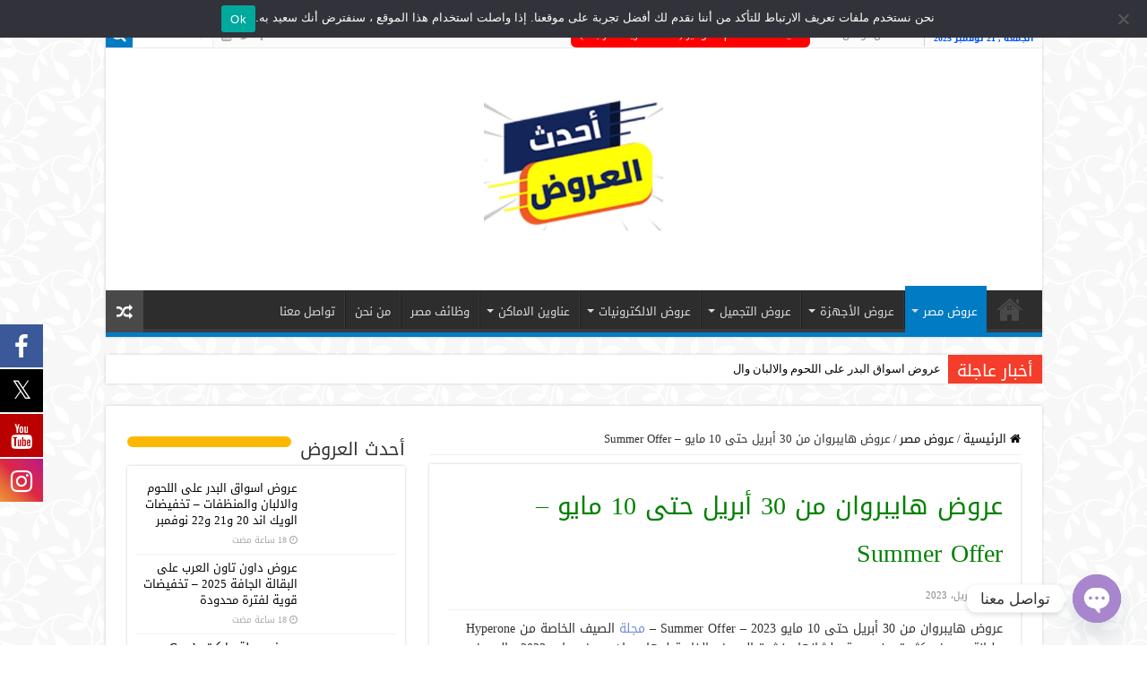

--- FILE ---
content_type: text/html; charset=UTF-8
request_url: https://newoffers-egy.com/%D8%B9%D8%B1%D9%88%D8%B6-%D9%87%D8%A7%D9%8A%D8%A8%D8%B1%D9%88%D8%A7%D9%86-%D9%85%D9%86-30-%D8%A3%D8%A8%D8%B1%D9%8A%D9%84-%D8%AD%D8%AA%D9%89-10-%D9%85%D8%A7%D9%8A%D9%88-2023/
body_size: 50024
content:
<!DOCTYPE html>
<html dir="rtl" lang="ar" prefix="og: https://ogp.me/ns#" prefix="og: http://ogp.me/ns#">
<head>
<meta charset="UTF-8" />
<link rel="pingback" href="https://newoffers-egy.com/xmlrpc.php" />

			<style>
			.fuse_social_icons_links {
			    display: block;
			}
			.facebook-awesome-social::before {
			    content: "\f09a" !important;
			}
			


			.awesome-social-img img {
			    position: absolute;
			    top: 50%;
			    left: 50%;
			    transform: translate(-50%,-50%);
			}

			.awesome-social-img {
			    position: relative;
			}			
			.icon_wrapper .awesome-social {
			    font-family: 'FuseAwesome' !important;
			}
			#icon_wrapper .fuse_social_icons_links .awesome-social {
			    font-family: "FuseAwesome" !important;
			    ext-rendering: auto !important;
			    -webkit-font-smoothing: antialiased !important;
			    -moz-osx-font-smoothing: grayscale !important;
			}
									
			
			#icon_wrapper{
				position: fixed;
				top: 50%;
				left: 0px;
				z-index: 99999;
			}
			
			.awesome-social

			{

            margin-top:2px;

			color: #fff !important;

			text-align: center !important;

			display: block;

			
			line-height: 51px !important;

			width: 48px !important;

			height: 48px !important;

			font-size: 28px !important;

			
				-moz-transition: width 0.5s, height 0.5s, -webkit-transform 0.5s; /* For Safari 3.1 to 6.0 */



				-webkit-transition: width 0.5s, height 0.5s, -webkit-transform 0.5s; /* For Safari 3.1 to 6.0 */

				transition: width 0.5s, height 0.5s, transform 0.5s;



				


			}

			
			.awesome-social:hover

			{



			-webkit-transform: rotate(360deg); /* Chrome, Safari, Opera */

				transform: rotate(deg);

					-moz-transform: rotate(360deg); /* Chrome, Safari, Opera */

							-ms-transform: rotate(360deg); /* Chrome, Safari, Opera */



			}

				
			.fuse_social_icons_links

			{

			outline:0 !important;



			}

			.fuse_social_icons_links:hover{

			text-decoration:none !important;

			}

			
			.fb-awesome-social

			{

			background: #3b5998;
			border-color: #3b5998;
			
			}
			.facebook-awesome-social

			{

			background: #3b5998;
			border-color: #3b5998;
						}
			
			.fuseicon-threads.threads-awesome-social.awesome-social::before {
			    content: "\e900";
			    font-family: 'FuseCustomIcons' !important;
			    			}

			.fuseicon-threads.threads-awesome-social.awesome-social {
			    background: #000;
			}


			.tw-awesome-social

			{

			background:#00aced;
			border-color: #00aced;
			
			}
			.twitter-awesome-social

			{

			background:#000;
			border-color: #000;
			
			}
			.rss-awesome-social

			{

			background:#FA9B39;
			border-color: #FA9B39;
			
			}

			.linkedin-awesome-social

			{

			background:#007bb6;
			border-color: #007bb6;
						}

			.youtube-awesome-social

			{

			background:#bb0000;
			border-color: #bb0000;
						}

			.flickr-awesome-social

			{

			background: #ff0084;
			border-color: #ff0084;
						}

			.pinterest-awesome-social

			{

			background:#cb2027;
			border-color: #cb2027;
						}

			.stumbleupon-awesome-social

			{

			background:#f74425 ;
			border-color: #f74425;
						}

			.google-plus-awesome-social

			{

			background:#f74425 ;
			border-color: #f74425;
						}

			.instagram-awesome-social

			{

			    background: -moz-linear-gradient(45deg, #f09433 0%, #e6683c 25%, #dc2743 50%, #cc2366 75%, #bc1888 100%);
			    background: -webkit-linear-gradient(45deg, #f09433 0%,#e6683c 25%,#dc2743 50%,#cc2366 75%,#bc1888 100%);
			    background: linear-gradient(45deg, #f09433 0%,#e6683c 25%,#dc2743 50%,#cc2366 75%,#bc1888 100%);
			    filter: progid:DXImageTransform.Microsoft.gradient( startColorstr='#f09433', endColorstr='#bc1888',GradientType=1 );
			    border-color: #f09433;
					    

			}

			.tumblr-awesome-social

			{

			background: #32506d ;
			border-color: #32506d;
						}

			.vine-awesome-social

			{

			background: #00bf8f ;
			border-color: #00bf8f;
						}

            .vk-awesome-social {



            background: #45668e ;
            border-color: #45668e;
            
            }

            .soundcloud-awesome-social

                {

            background: #ff3300 ;
            border-color: #ff3300;
            
                }

                .reddit-awesome-social{



            background: #ff4500 ;
            border-color: #ff4500;

                            }

                .stack-awesome-social{



            background: #fe7a15 ;
            border-color: #fe7a15;
            
                }

                .behance-awesome-social{

            background: #1769ff ;
            border-color: #1769ff;
            
                }

                .github-awesome-social{

            background: #999999 ;
            border-color: #999999;
            


                }

                .envelope-awesome-social{

                  background: #ccc ;
 				  border-color: #ccc;                 
 				                  }

/*  Mobile */



@media(max-width:768px){
#icon_wrapper{



	display: none;

}

}







             




			</style>

<meta property="og:title" content="عروض هايبروان من 30 أبريل حتى 10 مايو – Summer Offer - عروض مصر"/>
<meta property="og:type" content="article"/>
<meta property="og:description" content="عروض&nbsp;هايبروان من 30 أبريل حتى 10 مايو 2023 – Summer Offer –&nbsp;مجلة&nbsp;الصيف الخاصة من Hype"/>
<meta property="og:url" content="https://newoffers-egy.com/%d8%b9%d8%b1%d9%88%d8%b6-%d9%87%d8%a7%d9%8a%d8%a8%d8%b1%d9%88%d8%a7%d9%86-%d9%85%d9%86-30-%d8%a3%d8%a8%d8%b1%d9%8a%d9%84-%d8%ad%d8%aa%d9%89-10-%d9%85%d8%a7%d9%8a%d9%88-2023/"/>
<meta property="og:site_name" content="عروض مصر"/>
<meta property="og:image" content="https://newoffers-egy.com/storage/2023/04/01_25_11ض-هايبروان-من-30-أبريل-حتى-10-مايو.jpg" />
	<style>img:is([sizes="auto" i], [sizes^="auto," i]) { contain-intrinsic-size: 3000px 1500px }</style>
	

<title>عروض هايبروان من 30 أبريل حتى 10 مايو – Summer Offer | عروض مصر</title><style id="rocket-critical-css">ul{box-sizing:border-box}.wp-block-separator{border:none;border-top:2px solid}:root{--wp--preset--font-size--normal:16px;--wp--preset--font-size--huge:42px}#cookie-notice{position:fixed;min-width:100%;height:auto;z-index:100000;font-size:13px;letter-spacing:0;line-height:20px;left:0;text-align:center;font-weight:normal;font-family:-apple-system,BlinkMacSystemFont,Arial,Roboto,"Helvetica Neue",sans-serif}#cookie-notice,#cookie-notice *{-webkit-box-sizing:border-box;-moz-box-sizing:border-box;box-sizing:border-box}#cookie-notice.cn-animated{-webkit-animation-duration:.5s!important;animation-duration:.5s!important;-webkit-animation-fill-mode:both;animation-fill-mode:both}#cookie-notice.cn-animated.cn-effect-none{-webkit-animation-duration:.001s!important;animation-duration:.001s!important}#cookie-notice .cookie-notice-container{display:block}.cn-position-top{top:0}.cookie-notice-container{padding:15px 30px;text-align:center;width:100%;z-index:2}.cn-close-icon{position:absolute;right:15px;top:50%;margin:-10px 0 0 0;width:15px;height:15px;opacity:.5;padding:10px;border:none;outline:none;background:none;box-shadow:none}.cn-close-icon:before,.cn-close-icon:after{position:absolute;content:' ';height:15px;width:2px;top:3px;background-color:rgba(128,128,128,1)}.cn-close-icon:before{transform:rotate(45deg)}.cn-close-icon:after{transform:rotate(-45deg)}#cookie-notice .cn-button{margin:0 0 0 10px;display:inline-block}#cookie-notice .cn-button:not(.cn-button-custom){font-family:-apple-system,BlinkMacSystemFont,Arial,Roboto,"Helvetica Neue",sans-serif;font-weight:normal;font-size:13px;letter-spacing:.25px;line-height:20px;margin:0 0 0 10px;text-align:center;text-transform:none;display:inline-block;touch-action:manipulation;white-space:nowrap;outline:none;box-shadow:none;text-shadow:none;border:none;-webkit-border-radius:3px;-moz-border-radius:3px;border-radius:3px;text-decoration:none;padding:8.5px 10px;line-height:1;color:inherit}.cn-text-container{margin:0 0 6px 0}.cn-text-container,.cn-buttons-container{display:inline-block}#cookie-notice.cookie-notice-visible.cn-effect-none{-webkit-animation-name:fadeIn;animation-name:fadeIn}#cookie-notice.cn-effect-none{-webkit-animation-name:fadeOut;animation-name:fadeOut}@-webkit-keyframes fadeIn{from{opacity:0}to{opacity:1}}@keyframes fadeIn{from{opacity:0}to{opacity:1}}@-webkit-keyframes fadeOut{from{opacity:1}to{opacity:0}}@keyframes fadeOut{from{opacity:1}to{opacity:0}}@media all and (max-width:900px){.cookie-notice-container #cn-notice-text{display:block}.cookie-notice-container #cn-notice-buttons{display:block}#cookie-notice .cn-button{margin:0 5px 5px 5px}}@media all and (max-width:480px){.cookie-notice-container{padding:15px 25px}}body{--extendify--spacing--large:var(--wp--custom--spacing--large,clamp(2em, 8vw, 8em))!important;--wp--preset--font-size--ext-small:1rem!important;--wp--preset--font-size--ext-medium:1.125rem!important;--wp--preset--font-size--ext-large:clamp(1.65rem, 3.5vw, 2.15rem)!important;--wp--preset--font-size--ext-x-large:clamp(3rem, 6vw, 4.75rem)!important;--wp--preset--font-size--ext-xx-large:clamp(3.25rem, 7.5vw, 5.75rem)!important;--wp--preset--color--black:#000!important;--wp--preset--color--white:#fff!important}body{--extendify--spacing--large:var( --wp--custom--spacing--large, clamp(2em, 8vw, 8em) )!important;--wp--preset--font-size--ext-small:1rem!important;--wp--preset--font-size--ext-medium:1.125rem!important;--wp--preset--font-size--ext-large:clamp(1.65rem, 3.5vw, 2.15rem)!important;--wp--preset--font-size--ext-x-large:clamp(3rem, 6vw, 4.75rem)!important;--wp--preset--font-size--ext-xx-large:clamp(3.25rem, 7.5vw, 5.75rem)!important;--wp--preset--color--black:#000!important;--wp--preset--color--white:#fff!important}*{padding:0;margin:0;outline:none;list-style:none;border:0 none}*,*:before,*:after{-webkit-box-sizing:border-box;-moz-box-sizing:border-box;-ms-box-sizing:border-box;box-sizing:border-box}html{-ms-touch-action:manipulation;touch-action:manipulation}body{background:#FFF url(https://newoffers-egy.com/core/views/2c195cae54/images/patterns/body-bg7.png);color:#333;font-family:'Droid Sans',Arial,Verdana,sans-serif;font-size:13px}h1,h2,h3,h4{font-weight:normal}a{color:#444;text-decoration:none}.clear{clear:both}#theme-header:after,#main-nav:after{display:block;visibility:hidden;clear:both;height:0;content:" "}input{border:1px solid #ccc;background:#fff;font-size:inherit}input{padding:5px;outline:none}button{padding:4px;vertical-align:middle}input[type=text]{border-color:#F1F1F1;border-top-color:#DDD;border-left-color:#DDD;background-color:#F9F9F9;color:#515151;font:12px Tahoma;padding:8px;margin-bottom:7px;-webkit-border-radius:3px;-moz-border-radius:3px;border-radius:3px}@font-face{font-family:'BebasNeueRegular';src:url(https://newoffers-egy.com/core/views/2c195cae54/fonts/BebasNeue/BebasNeue-webfont.eot);src:url(https://newoffers-egy.com/core/views/2c195cae54/fonts/BebasNeue/BebasNeue-webfont.eot?#iefix) format('embedded-opentype'),url(https://newoffers-egy.com/core/views/2c195cae54/fonts/BebasNeue/BebasNeue-webfont.woff) format('woff'),url(https://newoffers-egy.com/core/views/2c195cae54/fonts/BebasNeue/BebasNeue-webfont.ttf) format('truetype'),url(https://newoffers-egy.com/core/views/2c195cae54/fonts/BebasNeue/BebasNeue-webfont.svg#BebasNeueRegular) format('svg');font-weight:normal;font-style:normal}@font-face{font-family:'FontAwesome';src:url(https://newoffers-egy.com/core/views/2c195cae54/fonts/fontawesome/fontawesome-webfont.eot?v=4.7.0);src:url(https://newoffers-egy.com/core/views/2c195cae54/fonts/fontawesome/fontawesome-webfont.eot?#iefix&v=4.7.0) format('embedded-opentype'),url(https://newoffers-egy.com/core/views/2c195cae54/fonts/fontawesome/fontawesome-webfont.woff2?v=4.7.0) format('woff2'),url(https://newoffers-egy.com/core/views/2c195cae54/fonts/fontawesome/fontawesome-webfont.woff?v=4.7.0) format('woff'),url(https://newoffers-egy.com/core/views/2c195cae54/fonts/fontawesome/fontawesome-webfont.ttf?v=4.7.0) format('truetype'),url(https://newoffers-egy.com/core/views/2c195cae54/fonts/fontawesome/fontawesome-webfont.svg?v=4.7.0#fontawesomeregular) format('svg');font-weight:normal;font-style:normal}.fa-search:before{content:"\f002"}.fa-close:before{content:"\f00d"}.fa-home:before{content:"\f015"}.fa-clock-o:before{content:"\f017"}.fa-random:before{content:"\f074"}.fa-twitter:before{content:"\f099"}.fa-facebook:before{content:"\f09a"}.fa-bolt:before{content:"\f0e7"}.fa-youtube:before{content:"\f167"}.fa{display:inline-block;font:normal normal normal 14px/1 FontAwesome;font-size:inherit;text-rendering:auto;-webkit-font-smoothing:antialiased;-moz-osx-font-smoothing:grayscale;transform:none}@media only screen and (-webkit-min-device-pixel-ratio:2),only screen and (min-device-pixel-ratio:2){#main-nav ul li.menu-item-home a{background-image:url(https://newoffers-egy.com/core/views/2c195cae54/images/home@2x.png)!important;background-size:30px 78px}}.wrapper-outer{position:relative}.background-cover{position:fixed;background-repeat:no-repeat;top:0;left:0;z-index:0;overflow:hidden;width:100%;height:100%;-webkit-background-size:cover;-moz-background-size:cover;-o-background-size:cover;background-size:cover}.container{width:1045px;margin:0 auto}#wrapper.boxed{margin:0 auto}#wrapper.boxed #theme-header,#wrapper.boxed .breaking-news,#wrapper.boxed #main-content{width:1045px;-webkit-box-shadow:0 0 3px #CACACA;-moz-box-shadow:0 0 3px #cacaca;box-shadow:0 0 3px #CACACA}#wrapper.boxed #main-content{padding-right:24px;padding-left:24px}#theme-header{background:#FFF;margin:20px auto 25px;border-top:3px solid #f88c00;position:relative}.top-nav{background:#fbfbfb;border-bottom:1px solid #ececec;height:31px}.top-nav ul{float:left}.top-nav ul li{position:relative;display:inline-block;float:left;font-size:12px}.top-nav ul li a{display:inline-block;height:30px;line-height:30px;color:#838383;padding:0 10px}#main-nav ul li.menu-item-has-children:after,#main-nav ul li.mega-menu:after{position:absolute;right:7px;top:50%;display:inline-block;content:'';width:0;height:0;border:4px solid transparent;border-top:4px solid #bbb}.today-date{float:left;padding:0 10px;font-size:10px;color:#666;margin:10px 10px 0 0;font-weight:bold;text-transform:uppercase;border:1px solid #CCC;border-width:0 1px 0 0}.search-block{height:30px;overflow:hidden;float:right;margin-left:5px;position:relative}.search-block:after{content:" ";display:block;width:0;height:0;position:absolute;top:10px;z-index:2;right:30px;border:4px solid transparent;border-right-color:#F88C00}.search-block #s-header{background:#FFF;float:right;font:normal 11px tahoma;padding:9px 12px 8px 12px;width:90px;color:#C5C5C5;border:0 none;border:1px solid #ececec;border-width:0 0 0 1px;-webkit-border-radius:0;-moz-border-radius:0;border-radius:0}.search-block .search-button{background:#f88c00;float:right;height:30px;width:30px;display:block;border:0 none;box-shadow:none!important;padding:0;-webkit-border-radius:0;-moz-border-radius:0;border-radius:0}.search-block button.search-button i:before{font-size:18px;color:#FFF}.top-nav .social-icons{float:right;padding-top:2px}.top-nav .social-icons a{color:#555}.top-nav .social-icons a{opacity:0.5}.top-nav .social-icons i:before{padding:0 2px;line-height:24px;font-size:14px}.header-content{padding:20px 15px;margin:0 auto}.logo{float:left}.logo img{max-width:100%}.logo h2{font:bold 32pt arial}.logo strong{display:none}#theme-header.center-logo .logo{float:none;text-align:center}#main-nav{margin:0 auto;background:#2d2d2d;box-shadow:inset -1px -5px 0px -1px #393939;min-height:52px;border-bottom:5px solid #F88C00}#main-nav .container{position:relative}#main-nav .main-menu{margin-left:10px}#main-nav ul li{font-size:13px;position:relative;display:inline-block;float:left;border:1px solid #222222;border-width:0 0 0 1px;height:42px}#main-nav ul li:first-child,#main-nav ul li:first-child a{border:0 none}#main-nav ul li:last-child a{border-right-width:0}#main-nav ul li a{display:block;height:42px;position:relative;line-height:47px;color:#ddd;padding:0 10px;border:1px solid #383838;border-width:0 0 0 1px}#main-nav ul li i.fa{margin-right:5px}#main-nav ul li.menu-item-has-children a,#main-nav ul li.mega-menu a{padding-right:20px}#main-nav ul li.current-menu-parent a{background:#F88C00;color:#FFF;height:52px;line-height:57px;border-width:0!important}#main-nav ul li.current-menu-parent .menu-sub-content a,#main-nav ul li.current-menu-parent .menu-sub-content ul{top:0}#main-nav ul li.menu-item-has-children:after,#main-nav ul li.mega-menu:after{border-top-color:#ddd}#main-nav ul li .mega-menu-block ul.sub-menu:before{display:none}#main-nav ul ul.sub-menu{width:200px;z-index:250}#main-nav .menu-sub-content{display:none;padding:0;position:absolute;z-index:205;border-top:2px solid #F88C00;background:#2d2d2d;color:#999;-webkit-box-shadow:0 3px 4px 1px rgba(0,0,0,0.2);box-shadow:0 3px 4px 1px rgba(0,0,0,0.2);-webkit-border-bottom-right-radius:3px;-webkit-border-bottom-left-radius:3px;-moz-border-radius-bottomright:3px;-moz-border-radius-bottomleft:3px;border-bottom-right-radius:3px;border-bottom-left-radius:3px}#main-nav ul li.current-menu-parent ul{top:52px}#main-nav ul ul li,#main-nav ul ul li:first-child{background:none!important;width:100%;border:0 none;border-bottom:1px solid #333;font-size:12px;height:auto!important;margin:0!important}#main-nav ul li .mega-menu-block ul.sub-menu{border-top:0 none}#main-nav ul ul li:first-child,#main-nav ul li.current-menu-parent ul li:first-child{border-top:0 none!important}#main-nav ul ul a,#main-nav .mega-menu-block a{border:0 none;background:none!important;height:auto!important;line-height:1.5em!important;padding:7px;display:block;margin-right:0;z-index:210;color:#ccc}#main-nav .mega-menu-block a.mega-menu-link{padding:0;margin-top:10px}#main-nav ul li.current-menu-parent ul a{color:#eee}#main-nav ul li.current-menu-parent{margin-top:-5px;height:52px;border-width:0}#main-nav ul li.menu-item-home a{background-image:url(https://newoffers-egy.com/core/views/2c195cae54/images/home.png)!important;background-repeat:no-repeat!important;background-position:center -44px;text-indent:-9999px;width:52px}#main-nav ul li.menu-item-home:after{display:none}#main-nav ul li.mega-menu .mega-menu-block{width:1045px;left:-10px;padding:25px 25px 5px}#main-nav ul li.mega-menu .mega-menu-block img{max-width:100%;height:auto}#main-nav ul li.mega-menu .post-thumbnail,#main-nav ul li.mega-menu .post-thumbnail a,#main-nav ul li .mega-menu-block .tie-date i.fa{margin:0;padding:0}#main-nav ul li.mega-menu.mega-cat .mega-menu-block{padding:0}#main-nav .mega-cat-wrapper{clear:both}#main-nav ul ul.sub-menu.mega-cat-more-links{width:100%;margin:10px 0}#main-nav ul li.mega-menu.mega-cat .mega-cat-more-links li{float:left;width:29.333333%;margin:0 2%!important}.mega-cat-sub-categories{float:left;width:20%;padding-top:20px}#main-nav .mega-cat-content-tab{display:none;overflow:hidden}#main-nav .mega-cat-content{float:left;padding:20px;padding-right:0}#main-nav .mega-cat-content.mega-cat-sub-exists{background:#222;width:80%;position:relative}#main-nav ul li.mega-menu.mega-cat .mega-menu-block .mega-menu-post{float:left;padding-right:20px;width:25%;opacity:0}#main-nav ul li.mega-menu.mega-cat .mega-menu-block .mega-menu-post a{border:0 none;padding:0}#main-nav ul ul.sub-menu.mega-cat-more-links:after{content:' ';display:block;clear:both}a.random-article{background:#494949;width:42px;height:47px;display:block;float:right;margin-left:1px;color:#FFF;text-align:center;position:relative}a.random-article i:before{font-size:18px;width:42px;line-height:50px}.breaking-news{background:#FFF;height:32px;margin:-5px auto 25px;overflow:hidden;position:relative}.breaking-news span.breaking-news-title{background:#F43D2A;display:block;float:left;padding:8px 10px 0;height:32px;color:#FFF;font-family:BebasNeueRegular,arial,Georgia,serif;font-size:14pt}.breaking-news span.breaking-news-title i{display:none}.breaking-news ul{float:left}.breaking-news ul li{display:block}.breaking-news ul a{padding:8px;display:block;white-space:nowrap;font-family:tahoma;background:#FFF}#main-content{background:#FFF;margin:20px auto 25px;position:relative;padding:24px 0;-webkit-transform:none}#main-content:after{display:block;visibility:hidden;clear:both;height:0;content:"."}.content{float:left;width:660px}#crumbs{margin-bottom:10px;clear:both;padding-bottom:5px;border-bottom:1px solid #eee}#crumbs span.delimiter{padding:0 3px}.lazy-enabled #main-content .post-thumbnail,.lazy-enabled #main-content img{opacity:0}h3.post-box-title{font-size:14px;line-height:20px}.stripe-line{background:url(https://newoffers-egy.com/core/views/2c195cae54/images/stripe.png);height:12px;overflow:hidden;margin-top:5px}#sidebar .widget-container,.post-listing{background:#FFF;border-bottom:4px solid #F88C00;-webkit-box-shadow:0 0 3px #CACACA;-moz-box-shadow:0 0 3px #cacaca;box-shadow:0 0 3px #CACACA}p.post-meta{color:#888;margin:7px 0;font-size:85%}span.tie-date i:before,.post-meta i:before{margin-right:3px}.post-listing.post{margin-bottom:40px}.post-inner{padding:20px}.post-title{font-family:BebasNeueRegular,arial,Georgia,serif;margin-bottom:10px;font-size:28px}body.single .post-inner p.post-meta span{margin-right:15px}body.single .post-inner p.post-meta span i{margin-right:5px}.post-inner p.post-meta{border-bottom:1px solid #f2f2f2;padding-bottom:5px;margin-bottom:10px}p.post-meta span{display:inline-block;margin-right:10px}.post-thumbnail{margin-right:15px;position:relative;line-height:0}.post-thumbnail a{display:block!important;background:#000;font-size:0}.post-thumbnail img{height:auto;max-width:100%;width:100%}.post-thumbnail img.attachment-tie-small{max-width:100px}.overlay-icon:before{content:'\f15c';color:#FFF;display:block;position:absolute;top:50%;left:50%;border:3px solid #FFF;border-radius:100%;width:40px;height:40px;text-align:center;font-size:18px;line-height:35px;margin:-20px 0 0 -20px;opacity:0;-webkit-backface-visibility:hidden;-webkit-transform:scale(0);-moz-transform:scale(0);-ms-transform:scale(0);-o-transform:scale(0);transform:scale(0)}.entry{word-wrap:break-word;line-height:22px}.entry p{margin-bottom:20px}.block-head{padding:3px 0 0;overflow:hidden}.block-head h3{float:left;margin-right:10px;font-size:22px;font-family:BebasNeueRegular,arial,Georgia,serif}#check-also-box{position:fixed;z-index:999;bottom:65px;right:-350px;width:300px;border-top:4px solid #F88C00;border-bottom:0 none;padding:10px 20px 20px}#check-also-box .block-head{padding:0}#check-also-box .block-head h3{text-align:center;margin:0 0 10px;display:block;float:none}#check-also-box .post-thumbnail{margin:0 0 10px}.check-also-post{padding-bottom:10px;margin-bottom:10px;border-bottom:1px solid #eee}.check-also-post:last-child{padding-bottom:0;margin-bottom:0;border-bottom:0 none}.check-also-post .post-title{font-size:22px;margin-bottom:5px}.check-also-post p{line-height:20px}#check-also-close{position:absolute;left:0;top:0;padding:1px 8px 3px;background:#FF8500;color:#FFF;font-size:19px}#sidebar{float:right;width:310px}.sidebar-left #sidebar{float:left}.sidebar-left .content{float:right}.theiaStickySidebar:after{content:"";display:table;clear:both}.widget{clear:both;margin-bottom:25px}.widget-top{padding:5px 0}.widget-top h4{float:left;margin-right:10px;font-size:20px;font-family:BebasNeueRegular,arial,Georgia,serif}.widget-container{padding:10px;clear:both}.widget-container h3{font-size:inherit}.widget-container li{padding:0 0 5px 0;line-height:18px;overflow:hidden}.widget-container li span.tie-date,.mega-menu-block .tie-date{color:#AAA;margin:4px 0 0;font-size:80%;display:inline-block}.widget-container .post-thumbnail{float:left;margin-right:10px}.categort-posts .widget-container li{padding:6px 0;border-bottom:1px solid #f2f2f2}.social-icons{text-align:center}.social-icons a{margin:2px;position:relative;text-shadow:none;display:inline-block}img{max-width:100%;height:auto;vertical-align:middle}#slide-out{background:#222;position:absolute;display:block;left:0;top:0;z-index:1;height:100%;width:80%;color:#ddd;-webkit-transform:translate3d(-101%,0,0);-moz-transform:translate3d(-100%,0,0);-ms-transform:translate3d(-100%,0,0);-o-transform:translate3d(-100%,0,0);transform:translate3d(-100%,0,0);-webkit-backface-visibility:hidden;-moz-backface-visibility:hidden;-ms-backface-visibility:hidden;-o-backface-visibility:hidden;backface-visibility:hidden}.search-mobile{margin:15px 10px;height:30px;overflow:hidden;background:#fcfcfc;border:1px solid #ddd;border-top-color:#d1d1d1;border-left-color:#d1d1d1;overflow:hidden;position:relative;-webkit-border-radius:20px;-moz-border-radius:20px;border-radius:20px;-webkit-box-shadow:inset 0 2px 5px #eee;-moz-box-shadow:inset 0 2px 5px #eee;box-shadow:inset 0 2px 5px #eee}.search-mobile #s-mobile{background:transparent;float:right;margin:0;padding:7px 12px;width:100%;color:#444;border:0 none}.search-mobile button.search-button{background:transparent;position:absolute;top:0;right:0;height:28px;padding:0;width:40px;font-size:18px;color:#666}#slide-out .social-icons{margin-bottom:15px}#slide-out .social-icons a{color:#ccc;font-size:16px;padding:0 4px}#mobile-menu{border-top:1px solid #2D2D2D;display:none}#slide-out-open{display:none;margin:0;position:absolute;top:33px;left:5px;opacity:1;height:33px;width:40px;z-index:505}#slide-out-open span{left:6px}#slide-out-open span,#slide-out-open span:after,#slide-out-open span:before{top:5px;position:absolute;content:' ';display:block;height:3px;width:28px;background:#333;-webkit-border-radius:10px;-moz-border-radius:10px;border-radius:10px}#slide-out-open span:before{top:8px}#slide-out-open span:after{top:16px}@media only screen and (max-width:1045px){#wrapper.boxed{width:99%}#wrapper.boxed #theme-header,#wrapper.boxed .breaking-news,#wrapper.boxed #main-content,#wrapper.boxed .container{width:100%}#wrapper.boxed #main-content{padding:15px}.content{width:66.5%}#sidebar{width:32%}}@media only screen and (max-width:990px){.logo{float:none!important;text-align:center;margin:0!important;clear:both}.content,#sidebar{width:100%;float:none}#check-also-box{display:none}}@media only screen and (max-width:900px){.top-nav,#main-nav{display:none}#slide-out-open{display:block}#wrapper{background-color:#FFF;width:100%!important}#wrapper #theme-header{margin-top:0;width:100%!important;-webkit-box-shadow:0 0 3px #CACACA!important;-moz-box-shadow:0 0 3px #CACACA!important;box-shadow:0 0 3px #CACACA!important}#wrapper .breaking-news{width:99%!important;margin-right:auto;margin-left:auto;margin-bottom:10px;-webkit-box-shadow:0 0 1px #CACACA!important;-moz-box-shadow:0 0 1px #CACACA!important;box-shadow:0 0 1px #CACACA!important}#wrapper #main-content{width:99%!important;padding:0!important;-webkit-box-shadow:none!important;-moz-box-shadow:none!important;box-shadow:none!important}#wrapper #main-content{margin-top:10px}.header-content{padding-right:0;padding-left:0}}@media only screen and (max-width:670px){.breaking-news span.breaking-news-title span{display:none}.breaking-news span.breaking-news-title{padding-bottom:7px}.breaking-news span.breaking-news-title i{display:block;margin-top:-2px}}@media only screen and (max-width:350px){.logo{text-align:right;padding-right:20px}.logo img{max-width:50%;height:auto}#main-content{padding-top:0}.overlay-icon:before{border-width:2px;width:30px;height:30px;font-size:14px;line-height:26px;margin:-15px 0 0 -15px}}body{font-family:Tahoma,arial}.logo,.top-nav ul,.top-nav ul li,#main-nav ul li,#main-nav ul li.mega-menu.mega-cat .mega-cat-more-links li,.mega-cat-sub-categories,#main-nav ul li.mega-menu.mega-cat .mega-menu-block .mega-menu-post,.breaking-news span.breaking-news-title,.breaking-news ul{float:right}.top-nav .social-icons,.search-block .search-button{float:left}#main-nav ul li.menu-item-has-children:after,#main-nav ul li.mega-menu:after{left:7px;right:auto}#main-nav ul li.menu-item-has-children a,#main-nav ul li.mega-menu a{padding-right:10px;padding-left:20px}.search-block #s-header{float:left;border-width:0 1px 0 0}#main-nav .main-menu{margin-right:10px;margin-left:0}#main-nav ul li,#main-nav ul li a{border-width:0 1px 0 0}#main-nav ul li:last-child a{border-left-width:0;border-right-width:1px}#main-nav ul li i.fa{margin-left:5px;margin-right:0}#main-nav .mega-cat-content{float:right;padding-left:0;padding-right:20px}#main-nav ul li.mega-menu.mega-cat .mega-menu-block .mega-menu-post{padding-right:0;padding-left:20px}a.random-article{float:left;margin-left:0;margin-right:1px}.search-block{float:left;margin-left:0;margin-right:5px}.search-block:after{left:30px;right:auto;border-right-color:transparent!important;border-left-color:#F88C00}.today-date{float:right;margin:10px 0 0 10px;border-width:0 0 0 1px}p.post-meta span{margin-left:10px;margin-right:0}body.single .post-inner p.post-meta span{margin-right:0;margin-left:15px}body.single .post-inner p.post-meta span i{margin-left:5px;margin-right:0}span.tie-date i:before,.post-meta i:before{margin-left:3px;margin-right:0}.post-thumbnail{margin-right:0;margin-left:15px}.widget-container .post-thumbnail,.block-head h3,.widget-top h4{float:right;margin-right:0;margin-left:10px}#slide-out{right:0;left:auto;-webkit-transform:translate3d(100%,0,0);-moz-transform:translate3d(100%,0,0);-ms-transform:translate3d(100%,0,0);-o-transform:translate3d(100%,0,0);transform:translate3d(100%,0,0)}.search-mobile #s-mobile{float:left}.search-mobile button.search-button{right:auto;left:0}#slide-out-open{right:5px;left:auto}@media only screen and (max-width:350px){.logo{text-align:left;padding-left:20px;padding-right:0}.overlay-icon:before{margin:-15px -15px 0}}#slide-out{display:none}.overlay-icon,#slide-out{display:none}#main-content,.breaking-news,#theme-header,#sidebar .widget-container,.post-listing{border:1px solid #ddd}.post-thumbnail a,.post-thumbnail{min-width:100px}.overlay-icon,#slide-out{display:none}.widget-container li{position:relative;overflow:hidden}</style><script src="/cdn-cgi/scripts/7d0fa10a/cloudflare-static/rocket-loader.min.js" data-cf-settings="f868521456e900d57b37cc54-|49"></script><link rel="preload" href="https://newoffers-egy.com/core/cache/min/1/7b35e46a40ade27849bd79ee2f187d5f.css" data-rocket-async="style" as="style" onload="this.onload=null;this.rel='stylesheet'" media="all" data-minify="1" />
<meta name="description" content="عروض&nbsp;هايبروان من 30 أبريل حتى 10 مايو 2023 – Summer Offer –&nbsp;مجلة&nbsp;الصيف الخاصة من Hyperone مليانة بعروض كثيرة مخصوصة علشانها . نشرة العروض"/>
<meta name="robots" content="index, follow, max-snippet:-1, max-video-preview:-1, max-image-preview:large"/>
<link rel="canonical" href="https://newoffers-egy.com/%d8%b9%d8%b1%d9%88%d8%b6-%d9%87%d8%a7%d9%8a%d8%a8%d8%b1%d9%88%d8%a7%d9%86-%d9%85%d9%86-30-%d8%a3%d8%a8%d8%b1%d9%8a%d9%84-%d8%ad%d8%aa%d9%89-10-%d9%85%d8%a7%d9%8a%d9%88-2023/" />
<link rel="next" href="https://newoffers-egy.com/%d8%b9%d8%b1%d9%88%d8%b6-%d9%87%d8%a7%d9%8a%d8%a8%d8%b1%d9%88%d8%a7%d9%86-%d9%85%d9%86-30-%d8%a3%d8%a8%d8%b1%d9%8a%d9%84-%d8%ad%d8%aa%d9%89-10-%d9%85%d8%a7%d9%8a%d9%88-2023/2/" />
<meta property="og:locale" content="ar_AR" />
<meta property="og:type" content="article" />
<meta property="og:title" content="عروض هايبروان من 30 أبريل حتى 10 مايو – Summer Offer | عروض مصر" />
<meta property="og:description" content="عروض&nbsp;هايبروان من 30 أبريل حتى 10 مايو 2023 – Summer Offer –&nbsp;مجلة&nbsp;الصيف الخاصة من Hyperone مليانة بعروض كثيرة مخصوصة علشانها . نشرة العروض" />
<meta property="og:url" content="https://newoffers-egy.com/%d8%b9%d8%b1%d9%88%d8%b6-%d9%87%d8%a7%d9%8a%d8%a8%d8%b1%d9%88%d8%a7%d9%86-%d9%85%d9%86-30-%d8%a3%d8%a8%d8%b1%d9%8a%d9%84-%d8%ad%d8%aa%d9%89-10-%d9%85%d8%a7%d9%8a%d9%88-2023/" />
<meta property="og:site_name" content="عروض مصر" />
<meta property="article:author" content="https://www.facebook.com/profile.php?id=100085129356655&__cft__0=AZUIU2uPwFiG_x1GIp_OM-U0jF2r45PkeAbMXMftkEeB-hpboz2asOAfy-nybtSq_qnpbNJyTXNMQN7ilLy__8uMM-VQ5nHcC1RY5IBhYdOCTE-IGSk2CvgIXFlEjkuHCMi3-5cpB5zYY96eFSDfkm_mYGq9bnp1DXUNeRIHZyQw8VnwsYUlb2nCwea2jkesqLw&__tn__=-UCP-R" />
<meta property="article:tag" content="عروض هايبروان" />
<meta property="article:tag" content="هايبروان" />
<meta property="article:section" content="عروض مصر" />
<meta property="og:updated_time" content="2023-04-30T23:08:25+02:00" />
<meta property="og:image" content="https://newoffers-egy.com/storage/2023/04/01_25_11ض-هايبروان-من-30-أبريل-حتى-10-مايو.jpg" />
<meta property="og:image:secure_url" content="https://newoffers-egy.com/storage/2023/04/01_25_11ض-هايبروان-من-30-أبريل-حتى-10-مايو.jpg" />
<meta property="og:image:width" content="738" />
<meta property="og:image:height" content="1024" />
<meta property="og:image:alt" content="Hyperone" />
<meta property="og:image:type" content="image/jpeg" />
<meta property="article:published_time" content="2023-04-30T23:00:23+02:00" />
<meta property="article:modified_time" content="2023-04-30T23:08:25+02:00" />
<meta name="twitter:card" content="summary_large_image" />
<meta name="twitter:title" content="عروض هايبروان من 30 أبريل حتى 10 مايو – Summer Offer | عروض مصر" />
<meta name="twitter:description" content="عروض&nbsp;هايبروان من 30 أبريل حتى 10 مايو 2023 – Summer Offer –&nbsp;مجلة&nbsp;الصيف الخاصة من Hyperone مليانة بعروض كثيرة مخصوصة علشانها . نشرة العروض" />
<meta name="twitter:image" content="https://newoffers-egy.com/storage/2023/04/01_25_11ض-هايبروان-من-30-أبريل-حتى-10-مايو.jpg" />
<meta name="twitter:label1" content="كُتب بواسطة" />
<meta name="twitter:data1" content="Ihab" />
<meta name="twitter:label2" content="مدة القراءة" />
<meta name="twitter:data2" content="دقيقة واحدة (1)" />
<script type="application/ld+json" class="rank-math-schema">{"@context":"https://schema.org","@graph":[{"@type":"Organization","@id":"https://newoffers-egy.com/#organization","name":"\u0639\u0631\u0648\u0636 \u0645\u0635\u0631","url":"https://newoffers-egy.com","email":"ahdath3rood@gmail.com","logo":{"@type":"ImageObject","@id":"https://newoffers-egy.com/#logo","url":"https://newoffers-egy.com/storage/2025/10/\u0644\u0648\u062c\u0648-\u0639\u0631\u0648\u0636-\u0645\u0635\u0631.jpg","contentUrl":"https://newoffers-egy.com/storage/2025/10/\u0644\u0648\u062c\u0648-\u0639\u0631\u0648\u0636-\u0645\u0635\u0631.jpg","caption":"\u0639\u0631\u0648\u0636 \u0645\u0635\u0631","inLanguage":"ar","width":"568","height":"568"}},{"@type":"WebSite","@id":"https://newoffers-egy.com/#website","url":"https://newoffers-egy.com","name":"\u0639\u0631\u0648\u0636 \u0645\u0635\u0631","publisher":{"@id":"https://newoffers-egy.com/#organization"},"inLanguage":"ar"},{"@type":"ImageObject","@id":"https://newoffers-egy.com/storage/2023/04/01_25_11\u0636-\u0647\u0627\u064a\u0628\u0631\u0648\u0627\u0646-\u0645\u0646-30-\u0623\u0628\u0631\u064a\u0644-\u062d\u062a\u0649-10-\u0645\u0627\u064a\u0648.jpg","url":"https://newoffers-egy.com/storage/2023/04/01_25_11\u0636-\u0647\u0627\u064a\u0628\u0631\u0648\u0627\u0646-\u0645\u0646-30-\u0623\u0628\u0631\u064a\u0644-\u062d\u062a\u0649-10-\u0645\u0627\u064a\u0648.jpg","width":"738","height":"1024","caption":"Hyperone","inLanguage":"ar"},{"@type":"BreadcrumbList","@id":"https://newoffers-egy.com/%d8%b9%d8%b1%d9%88%d8%b6-%d9%87%d8%a7%d9%8a%d8%a8%d8%b1%d9%88%d8%a7%d9%86-%d9%85%d9%86-30-%d8%a3%d8%a8%d8%b1%d9%8a%d9%84-%d8%ad%d8%aa%d9%89-10-%d9%85%d8%a7%d9%8a%d9%88-2023/#breadcrumb","itemListElement":[{"@type":"ListItem","position":"1","item":{"@id":"https://newoffers-egy.com","name":"\u0627\u0644\u0631\u0626\u064a\u0633\u064a\u0629"}},{"@type":"ListItem","position":"2","item":{"@id":"https://newoffers-egy.com/%d8%b9%d8%b1%d9%88%d8%b6-%d9%87%d8%a7%d9%8a%d8%a8%d8%b1%d9%88%d8%a7%d9%86-%d9%85%d9%86-30-%d8%a3%d8%a8%d8%b1%d9%8a%d9%84-%d8%ad%d8%aa%d9%89-10-%d9%85%d8%a7%d9%8a%d9%88-2023/","name":"\u0639\u0631\u0648\u0636 \u0647\u0627\u064a\u0628\u0631\u0648\u0627\u0646 \u0645\u0646 30 \u0623\u0628\u0631\u064a\u0644 \u062d\u062a\u0649 10 \u0645\u0627\u064a\u0648 \u2013 Summer Offer"}}]},{"@type":"WebPage","@id":"https://newoffers-egy.com/%d8%b9%d8%b1%d9%88%d8%b6-%d9%87%d8%a7%d9%8a%d8%a8%d8%b1%d9%88%d8%a7%d9%86-%d9%85%d9%86-30-%d8%a3%d8%a8%d8%b1%d9%8a%d9%84-%d8%ad%d8%aa%d9%89-10-%d9%85%d8%a7%d9%8a%d9%88-2023/#webpage","url":"https://newoffers-egy.com/%d8%b9%d8%b1%d9%88%d8%b6-%d9%87%d8%a7%d9%8a%d8%a8%d8%b1%d9%88%d8%a7%d9%86-%d9%85%d9%86-30-%d8%a3%d8%a8%d8%b1%d9%8a%d9%84-%d8%ad%d8%aa%d9%89-10-%d9%85%d8%a7%d9%8a%d9%88-2023/","name":"\u0639\u0631\u0648\u0636 \u0647\u0627\u064a\u0628\u0631\u0648\u0627\u0646 \u0645\u0646 30 \u0623\u0628\u0631\u064a\u0644 \u062d\u062a\u0649 10 \u0645\u0627\u064a\u0648 \u2013 Summer Offer | \u0639\u0631\u0648\u0636 \u0645\u0635\u0631","datePublished":"2023-04-30T23:00:23+02:00","dateModified":"2023-04-30T23:08:25+02:00","isPartOf":{"@id":"https://newoffers-egy.com/#website"},"primaryImageOfPage":{"@id":"https://newoffers-egy.com/storage/2023/04/01_25_11\u0636-\u0647\u0627\u064a\u0628\u0631\u0648\u0627\u0646-\u0645\u0646-30-\u0623\u0628\u0631\u064a\u0644-\u062d\u062a\u0649-10-\u0645\u0627\u064a\u0648.jpg"},"inLanguage":"ar","breadcrumb":{"@id":"https://newoffers-egy.com/%d8%b9%d8%b1%d9%88%d8%b6-%d9%87%d8%a7%d9%8a%d8%a8%d8%b1%d9%88%d8%a7%d9%86-%d9%85%d9%86-30-%d8%a3%d8%a8%d8%b1%d9%8a%d9%84-%d8%ad%d8%aa%d9%89-10-%d9%85%d8%a7%d9%8a%d9%88-2023/#breadcrumb"}},{"@type":"Person","@id":"https://newoffers-egy.com/%d8%b9%d8%b1%d9%88%d8%b6-%d9%87%d8%a7%d9%8a%d8%a8%d8%b1%d9%88%d8%a7%d9%86-%d9%85%d9%86-30-%d8%a3%d8%a8%d8%b1%d9%8a%d9%84-%d8%ad%d8%aa%d9%89-10-%d9%85%d8%a7%d9%8a%d9%88-2023/#author","name":"Ihab","image":{"@type":"ImageObject","@id":"https://secure.gravatar.com/avatar/612018469410cd5cc21ff8770fee4ed616cf8067b3df0400ee759d630bea33f9?s=96&amp;d=mm&amp;r=g","url":"https://secure.gravatar.com/avatar/612018469410cd5cc21ff8770fee4ed616cf8067b3df0400ee759d630bea33f9?s=96&amp;d=mm&amp;r=g","caption":"Ihab","inLanguage":"ar"},"sameAs":["https://newoffers-egy.com/","https://www.facebook.com/profile.php?id=100085129356655&amp;__cft__0=AZUIU2uPwFiG_x1GIp_OM-U0jF2r45PkeAbMXMftkEeB-hpboz2asOAfy-nybtSq_qnpbNJyTXNMQN7ilLy__8uMM-VQ5nHcC1RY5IBhYdOCTE-IGSk2CvgIXFlEjkuHCMi3-5cpB5zYY96eFSDfkm_mYGq9bnp1DXUNeRIHZyQw8VnwsYUlb2nCwea2jkesqLw&amp;__tn__=-UCP-R"],"worksFor":{"@id":"https://newoffers-egy.com/#organization"}},{"@type":"NewsArticle","headline":"\u0639\u0631\u0648\u0636 \u0647\u0627\u064a\u0628\u0631\u0648\u0627\u0646 \u0645\u0646 30 \u0623\u0628\u0631\u064a\u0644 \u062d\u062a\u0649 10 \u0645\u0627\u064a\u0648 \u2013 Summer Offer | \u0639\u0631\u0648\u0636 \u0645\u0635\u0631","datePublished":"2023-04-30T23:00:23+02:00","dateModified":"2023-04-30T23:08:25+02:00","author":{"@id":"https://newoffers-egy.com/%d8%b9%d8%b1%d9%88%d8%b6-%d9%87%d8%a7%d9%8a%d8%a8%d8%b1%d9%88%d8%a7%d9%86-%d9%85%d9%86-30-%d8%a3%d8%a8%d8%b1%d9%8a%d9%84-%d8%ad%d8%aa%d9%89-10-%d9%85%d8%a7%d9%8a%d9%88-2023/#author","name":"Ihab"},"publisher":{"@id":"https://newoffers-egy.com/#organization"},"description":"\u0639\u0631\u0648\u0636&nbsp;\u0647\u0627\u064a\u0628\u0631\u0648\u0627\u0646 \u0645\u0646 30 \u0623\u0628\u0631\u064a\u0644 \u062d\u062a\u0649 10 \u0645\u0627\u064a\u0648 2023 \u2013 Summer Offer \u2013&nbsp;\u0645\u062c\u0644\u0629&nbsp;\u0627\u0644\u0635\u064a\u0641 \u0627\u0644\u062e\u0627\u0635\u0629 \u0645\u0646 Hyperone \u0645\u0644\u064a\u0627\u0646\u0629 \u0628\u0639\u0631\u0648\u0636 \u0643\u062b\u064a\u0631\u0629 \u0645\u062e\u0635\u0648\u0635\u0629 \u0639\u0644\u0634\u0627\u0646\u0647\u0627 . \u0646\u0634\u0631\u0629 \u0627\u0644\u0639\u0631\u0648\u0636","name":"\u0639\u0631\u0648\u0636 \u0647\u0627\u064a\u0628\u0631\u0648\u0627\u0646 \u0645\u0646 30 \u0623\u0628\u0631\u064a\u0644 \u062d\u062a\u0649 10 \u0645\u0627\u064a\u0648 \u2013 Summer Offer | \u0639\u0631\u0648\u0636 \u0645\u0635\u0631","@id":"https://newoffers-egy.com/%d8%b9%d8%b1%d9%88%d8%b6-%d9%87%d8%a7%d9%8a%d8%a8%d8%b1%d9%88%d8%a7%d9%86-%d9%85%d9%86-30-%d8%a3%d8%a8%d8%b1%d9%8a%d9%84-%d8%ad%d8%aa%d9%89-10-%d9%85%d8%a7%d9%8a%d9%88-2023/#richSnippet","isPartOf":{"@id":"https://newoffers-egy.com/%d8%b9%d8%b1%d9%88%d8%b6-%d9%87%d8%a7%d9%8a%d8%a8%d8%b1%d9%88%d8%a7%d9%86-%d9%85%d9%86-30-%d8%a3%d8%a8%d8%b1%d9%8a%d9%84-%d8%ad%d8%aa%d9%89-10-%d9%85%d8%a7%d9%8a%d9%88-2023/#webpage"},"image":{"@id":"https://newoffers-egy.com/storage/2023/04/01_25_11\u0636-\u0647\u0627\u064a\u0628\u0631\u0648\u0627\u0646-\u0645\u0646-30-\u0623\u0628\u0631\u064a\u0644-\u062d\u062a\u0649-10-\u0645\u0627\u064a\u0648.jpg"},"inLanguage":"ar","mainEntityOfPage":{"@id":"https://newoffers-egy.com/%d8%b9%d8%b1%d9%88%d8%b6-%d9%87%d8%a7%d9%8a%d8%a8%d8%b1%d9%88%d8%a7%d9%86-%d9%85%d9%86-30-%d8%a3%d8%a8%d8%b1%d9%8a%d9%84-%d8%ad%d8%aa%d9%89-10-%d9%85%d8%a7%d9%8a%d9%88-2023/#webpage"}}]}</script>


<link rel='dns-prefetch' href='//www.googletagmanager.com' />
<link rel='dns-prefetch' href='//fonts.googleapis.com' />
<link rel='dns-prefetch' href='//fonts.gstatic.com' />
<link rel='dns-prefetch' href='//cdnjs.cloudflare.com' />
<link href='https://fonts.gstatic.com' crossorigin rel='preconnect' />
<link rel="alternate" type="application/rss+xml" title="عروض مصر &laquo; الخلاصة" href="https://newoffers-egy.com/feed/" />
<link rel="alternate" type="application/rss+xml" title="عروض مصر &laquo; خلاصة التعليقات" href="https://newoffers-egy.com/comments/feed/" />
<style id='wp-emoji-styles-inline-css' type='text/css'>

	img.wp-smiley, img.emoji {
		display: inline !important;
		border: none !important;
		box-shadow: none !important;
		height: 1em !important;
		width: 1em !important;
		margin: 0 0.07em !important;
		vertical-align: -0.1em !important;
		background: none !important;
		padding: 0 !important;
	}
</style>

<style id='classic-theme-styles-inline-css' type='text/css'>
/*! This file is auto-generated */
.wp-block-button__link{color:#fff;background-color:#32373c;border-radius:9999px;box-shadow:none;text-decoration:none;padding:calc(.667em + 2px) calc(1.333em + 2px);font-size:1.125em}.wp-block-file__button{background:#32373c;color:#fff;text-decoration:none}
</style>
<style id='ce4wp-subscribe-style-inline-css' type='text/css'>
.wp-block-ce4wp-subscribe{max-width:840px;margin:0 auto}.wp-block-ce4wp-subscribe .title{margin-bottom:0}.wp-block-ce4wp-subscribe .subTitle{margin-top:0;font-size:0.8em}.wp-block-ce4wp-subscribe .disclaimer{margin-top:5px;font-size:0.8em}.wp-block-ce4wp-subscribe .disclaimer .disclaimer-label{margin-left:10px}.wp-block-ce4wp-subscribe .inputBlock{width:100%;margin-bottom:10px}.wp-block-ce4wp-subscribe .inputBlock input{width:100%}.wp-block-ce4wp-subscribe .inputBlock label{display:inline-block}.wp-block-ce4wp-subscribe .submit-button{margin-top:25px;display:block}.wp-block-ce4wp-subscribe .required-text{display:inline-block;margin:0;padding:0;margin-left:0.3em}.wp-block-ce4wp-subscribe .onSubmission{height:0;max-width:840px;margin:0 auto}.wp-block-ce4wp-subscribe .firstNameSummary .lastNameSummary{text-transform:capitalize}.wp-block-ce4wp-subscribe .ce4wp-inline-notification{display:flex;flex-direction:row;align-items:center;padding:13px 10px;width:100%;height:40px;border-style:solid;border-color:orange;border-width:1px;border-left-width:4px;border-radius:3px;background:rgba(255,133,15,0.1);flex:none;order:0;flex-grow:1;margin:0px 0px}.wp-block-ce4wp-subscribe .ce4wp-inline-warning-text{font-style:normal;font-weight:normal;font-size:16px;line-height:20px;display:flex;align-items:center;color:#571600;margin-left:9px}.wp-block-ce4wp-subscribe .ce4wp-inline-warning-icon{color:orange}.wp-block-ce4wp-subscribe .ce4wp-inline-warning-arrow{color:#571600;margin-left:auto}.wp-block-ce4wp-subscribe .ce4wp-banner-clickable{cursor:pointer}.ce4wp-link{cursor:pointer}

.no-flex{display:block}.sub-header{margin-bottom:1em}


</style>
<style id='global-styles-inline-css' type='text/css'>
:root{--wp--preset--aspect-ratio--square: 1;--wp--preset--aspect-ratio--4-3: 4/3;--wp--preset--aspect-ratio--3-4: 3/4;--wp--preset--aspect-ratio--3-2: 3/2;--wp--preset--aspect-ratio--2-3: 2/3;--wp--preset--aspect-ratio--16-9: 16/9;--wp--preset--aspect-ratio--9-16: 9/16;--wp--preset--color--black: #000000;--wp--preset--color--cyan-bluish-gray: #abb8c3;--wp--preset--color--white: #ffffff;--wp--preset--color--pale-pink: #f78da7;--wp--preset--color--vivid-red: #cf2e2e;--wp--preset--color--luminous-vivid-orange: #ff6900;--wp--preset--color--luminous-vivid-amber: #fcb900;--wp--preset--color--light-green-cyan: #7bdcb5;--wp--preset--color--vivid-green-cyan: #00d084;--wp--preset--color--pale-cyan-blue: #8ed1fc;--wp--preset--color--vivid-cyan-blue: #0693e3;--wp--preset--color--vivid-purple: #9b51e0;--wp--preset--gradient--vivid-cyan-blue-to-vivid-purple: linear-gradient(135deg,rgba(6,147,227,1) 0%,rgb(155,81,224) 100%);--wp--preset--gradient--light-green-cyan-to-vivid-green-cyan: linear-gradient(135deg,rgb(122,220,180) 0%,rgb(0,208,130) 100%);--wp--preset--gradient--luminous-vivid-amber-to-luminous-vivid-orange: linear-gradient(135deg,rgba(252,185,0,1) 0%,rgba(255,105,0,1) 100%);--wp--preset--gradient--luminous-vivid-orange-to-vivid-red: linear-gradient(135deg,rgba(255,105,0,1) 0%,rgb(207,46,46) 100%);--wp--preset--gradient--very-light-gray-to-cyan-bluish-gray: linear-gradient(135deg,rgb(238,238,238) 0%,rgb(169,184,195) 100%);--wp--preset--gradient--cool-to-warm-spectrum: linear-gradient(135deg,rgb(74,234,220) 0%,rgb(151,120,209) 20%,rgb(207,42,186) 40%,rgb(238,44,130) 60%,rgb(251,105,98) 80%,rgb(254,248,76) 100%);--wp--preset--gradient--blush-light-purple: linear-gradient(135deg,rgb(255,206,236) 0%,rgb(152,150,240) 100%);--wp--preset--gradient--blush-bordeaux: linear-gradient(135deg,rgb(254,205,165) 0%,rgb(254,45,45) 50%,rgb(107,0,62) 100%);--wp--preset--gradient--luminous-dusk: linear-gradient(135deg,rgb(255,203,112) 0%,rgb(199,81,192) 50%,rgb(65,88,208) 100%);--wp--preset--gradient--pale-ocean: linear-gradient(135deg,rgb(255,245,203) 0%,rgb(182,227,212) 50%,rgb(51,167,181) 100%);--wp--preset--gradient--electric-grass: linear-gradient(135deg,rgb(202,248,128) 0%,rgb(113,206,126) 100%);--wp--preset--gradient--midnight: linear-gradient(135deg,rgb(2,3,129) 0%,rgb(40,116,252) 100%);--wp--preset--font-size--small: 13px;--wp--preset--font-size--medium: 20px;--wp--preset--font-size--large: 36px;--wp--preset--font-size--x-large: 42px;--wp--preset--spacing--20: 0.44rem;--wp--preset--spacing--30: 0.67rem;--wp--preset--spacing--40: 1rem;--wp--preset--spacing--50: 1.5rem;--wp--preset--spacing--60: 2.25rem;--wp--preset--spacing--70: 3.38rem;--wp--preset--spacing--80: 5.06rem;--wp--preset--shadow--natural: 6px 6px 9px rgba(0, 0, 0, 0.2);--wp--preset--shadow--deep: 12px 12px 50px rgba(0, 0, 0, 0.4);--wp--preset--shadow--sharp: 6px 6px 0px rgba(0, 0, 0, 0.2);--wp--preset--shadow--outlined: 6px 6px 0px -3px rgba(255, 255, 255, 1), 6px 6px rgba(0, 0, 0, 1);--wp--preset--shadow--crisp: 6px 6px 0px rgba(0, 0, 0, 1);}:where(.is-layout-flex){gap: 0.5em;}:where(.is-layout-grid){gap: 0.5em;}body .is-layout-flex{display: flex;}.is-layout-flex{flex-wrap: wrap;align-items: center;}.is-layout-flex > :is(*, div){margin: 0;}body .is-layout-grid{display: grid;}.is-layout-grid > :is(*, div){margin: 0;}:where(.wp-block-columns.is-layout-flex){gap: 2em;}:where(.wp-block-columns.is-layout-grid){gap: 2em;}:where(.wp-block-post-template.is-layout-flex){gap: 1.25em;}:where(.wp-block-post-template.is-layout-grid){gap: 1.25em;}.has-black-color{color: var(--wp--preset--color--black) !important;}.has-cyan-bluish-gray-color{color: var(--wp--preset--color--cyan-bluish-gray) !important;}.has-white-color{color: var(--wp--preset--color--white) !important;}.has-pale-pink-color{color: var(--wp--preset--color--pale-pink) !important;}.has-vivid-red-color{color: var(--wp--preset--color--vivid-red) !important;}.has-luminous-vivid-orange-color{color: var(--wp--preset--color--luminous-vivid-orange) !important;}.has-luminous-vivid-amber-color{color: var(--wp--preset--color--luminous-vivid-amber) !important;}.has-light-green-cyan-color{color: var(--wp--preset--color--light-green-cyan) !important;}.has-vivid-green-cyan-color{color: var(--wp--preset--color--vivid-green-cyan) !important;}.has-pale-cyan-blue-color{color: var(--wp--preset--color--pale-cyan-blue) !important;}.has-vivid-cyan-blue-color{color: var(--wp--preset--color--vivid-cyan-blue) !important;}.has-vivid-purple-color{color: var(--wp--preset--color--vivid-purple) !important;}.has-black-background-color{background-color: var(--wp--preset--color--black) !important;}.has-cyan-bluish-gray-background-color{background-color: var(--wp--preset--color--cyan-bluish-gray) !important;}.has-white-background-color{background-color: var(--wp--preset--color--white) !important;}.has-pale-pink-background-color{background-color: var(--wp--preset--color--pale-pink) !important;}.has-vivid-red-background-color{background-color: var(--wp--preset--color--vivid-red) !important;}.has-luminous-vivid-orange-background-color{background-color: var(--wp--preset--color--luminous-vivid-orange) !important;}.has-luminous-vivid-amber-background-color{background-color: var(--wp--preset--color--luminous-vivid-amber) !important;}.has-light-green-cyan-background-color{background-color: var(--wp--preset--color--light-green-cyan) !important;}.has-vivid-green-cyan-background-color{background-color: var(--wp--preset--color--vivid-green-cyan) !important;}.has-pale-cyan-blue-background-color{background-color: var(--wp--preset--color--pale-cyan-blue) !important;}.has-vivid-cyan-blue-background-color{background-color: var(--wp--preset--color--vivid-cyan-blue) !important;}.has-vivid-purple-background-color{background-color: var(--wp--preset--color--vivid-purple) !important;}.has-black-border-color{border-color: var(--wp--preset--color--black) !important;}.has-cyan-bluish-gray-border-color{border-color: var(--wp--preset--color--cyan-bluish-gray) !important;}.has-white-border-color{border-color: var(--wp--preset--color--white) !important;}.has-pale-pink-border-color{border-color: var(--wp--preset--color--pale-pink) !important;}.has-vivid-red-border-color{border-color: var(--wp--preset--color--vivid-red) !important;}.has-luminous-vivid-orange-border-color{border-color: var(--wp--preset--color--luminous-vivid-orange) !important;}.has-luminous-vivid-amber-border-color{border-color: var(--wp--preset--color--luminous-vivid-amber) !important;}.has-light-green-cyan-border-color{border-color: var(--wp--preset--color--light-green-cyan) !important;}.has-vivid-green-cyan-border-color{border-color: var(--wp--preset--color--vivid-green-cyan) !important;}.has-pale-cyan-blue-border-color{border-color: var(--wp--preset--color--pale-cyan-blue) !important;}.has-vivid-cyan-blue-border-color{border-color: var(--wp--preset--color--vivid-cyan-blue) !important;}.has-vivid-purple-border-color{border-color: var(--wp--preset--color--vivid-purple) !important;}.has-vivid-cyan-blue-to-vivid-purple-gradient-background{background: var(--wp--preset--gradient--vivid-cyan-blue-to-vivid-purple) !important;}.has-light-green-cyan-to-vivid-green-cyan-gradient-background{background: var(--wp--preset--gradient--light-green-cyan-to-vivid-green-cyan) !important;}.has-luminous-vivid-amber-to-luminous-vivid-orange-gradient-background{background: var(--wp--preset--gradient--luminous-vivid-amber-to-luminous-vivid-orange) !important;}.has-luminous-vivid-orange-to-vivid-red-gradient-background{background: var(--wp--preset--gradient--luminous-vivid-orange-to-vivid-red) !important;}.has-very-light-gray-to-cyan-bluish-gray-gradient-background{background: var(--wp--preset--gradient--very-light-gray-to-cyan-bluish-gray) !important;}.has-cool-to-warm-spectrum-gradient-background{background: var(--wp--preset--gradient--cool-to-warm-spectrum) !important;}.has-blush-light-purple-gradient-background{background: var(--wp--preset--gradient--blush-light-purple) !important;}.has-blush-bordeaux-gradient-background{background: var(--wp--preset--gradient--blush-bordeaux) !important;}.has-luminous-dusk-gradient-background{background: var(--wp--preset--gradient--luminous-dusk) !important;}.has-pale-ocean-gradient-background{background: var(--wp--preset--gradient--pale-ocean) !important;}.has-electric-grass-gradient-background{background: var(--wp--preset--gradient--electric-grass) !important;}.has-midnight-gradient-background{background: var(--wp--preset--gradient--midnight) !important;}.has-small-font-size{font-size: var(--wp--preset--font-size--small) !important;}.has-medium-font-size{font-size: var(--wp--preset--font-size--medium) !important;}.has-large-font-size{font-size: var(--wp--preset--font-size--large) !important;}.has-x-large-font-size{font-size: var(--wp--preset--font-size--x-large) !important;}
:where(.wp-block-post-template.is-layout-flex){gap: 1.25em;}:where(.wp-block-post-template.is-layout-grid){gap: 1.25em;}
:where(.wp-block-columns.is-layout-flex){gap: 2em;}:where(.wp-block-columns.is-layout-grid){gap: 2em;}
:root :where(.wp-block-pullquote){font-size: 1.5em;line-height: 1.6;}
</style>









<script src="/cdn-cgi/scripts/7d0fa10a/cloudflare-static/rocket-loader.min.js" data-cf-settings="f868521456e900d57b37cc54-|49"></script><link rel='preload'  href='https://fonts.googleapis.com/earlyaccess/droidarabickufi' data-rocket-async="style" as="style" onload="this.onload=null;this.rel='stylesheet'" type='text/css' media='all' />

<script type="f868521456e900d57b37cc54-text/javascript" src="https://newoffers-egy.com/lib/js/jquery/jquery.min.js" id="jquery-core-js" defer></script>
<script type="f868521456e900d57b37cc54-text/javascript" id="cookie-notice-front-js-before">
/* <![CDATA[ */
var cnArgs = {"ajaxUrl":"https:\/\/newoffers-egy.com\/wp-salma\/admin-ajax.php","nonce":"c18c6803b1","hideEffect":"none","position":"top","onScroll":true,"onScrollOffset":100,"onClick":true,"cookieName":"cookie_notice_accepted","cookieTime":31536000,"cookieTimeRejected":31536000,"globalCookie":false,"redirection":false,"cache":true,"revokeCookies":false,"revokeCookiesOpt":"automatic"};
/* ]]> */
</script>







<script data-rocketlazyloadscript='https://newoffers-egy.com/core/cache/busting/1/gtm-c2762ce4bb1226d34551ec6b8cebf6af.js' data-no-minify="1" type="f868521456e900d57b37cc54-text/javascript" id="google_gtagjs-js" async></script>
<script data-rocketlazyloadscript='[data-uri]' type="f868521456e900d57b37cc54-text/javascript" id="google_gtagjs-js-after"></script>
<link rel='shortlink' href='https://newoffers-egy.com/?p=50002' />


<style type="text/css" media="screen">

</style>
<link rel="shortcut icon" href="https://newoffers-egy.com/storage/2022/10/عروض.jpg" title="Favicon" />
<!--[if IE]>
<script type="text/javascript">jQuery(document).ready(function (){ jQuery(".menu-item").has("ul").children("a").attr("aria-haspopup", "true");});</script>
<![endif]-->
<!--[if lt IE 9]>
<script src="https://newoffers-egy.com/core/views/2c195cae54/js/html5.js"></script>
<script src="https://newoffers-egy.com/core/views/2c195cae54/js/selectivizr-min.js"></script>
<![endif]-->
<!--[if IE 9]>
<link rel="stylesheet" type="text/css" media="all" href="https://newoffers-egy.com/core/views/2c195cae54/css/ie9.css" />
<![endif]-->
<!--[if IE 8]>
<link rel="stylesheet" type="text/css" media="all" href="https://newoffers-egy.com/core/views/2c195cae54/css/ie8.css" />
<![endif]-->
<!--[if IE 7]>
<link rel="stylesheet" type="text/css" media="all" href="https://newoffers-egy.com/core/views/2c195cae54/css/ie7.css" />
<![endif]-->

<meta http-equiv="X-UA-Compatible" content="IE=edge,chrome=1" />
<meta name="viewport" content="width=device-width, initial-scale=1.0" />
<link rel="apple-touch-icon" sizes="144x144" href="https://newoffers-egy.com/storage/2022/10/عروض.jpg" />
<link rel="apple-touch-icon" sizes="120x120" href="https://newoffers-egy.com/storage/2022/10/عروض.jpg" />
<link rel="apple-touch-icon" sizes="72x72" href="https://newoffers-egy.com/storage/2022/10/عروض.jpg" />
<link rel="apple-touch-icon" href="https://newoffers-egy.com/storage/2022/10/عروض.jpg" />

<script data-rocketlazyloadscript='https://pagead2.googlesyndication.com/pagead/js/adsbygoogle.js?client=ca-pub-9374169312907301' async crossorigin="anonymous" type="f868521456e900d57b37cc54-text/javascript"></script>

<style type="text/css" media="screen">

body{
	font-family: 'droid arabic kufi';
}
.logo h1 a, .logo h2 a{
	font-family: 'droid arabic kufi';
}
.top-nav, .top-nav ul li a {
	font-family: 'droid arabic kufi';
}
#main-nav, #main-nav ul li a{
	font-family: 'droid arabic kufi';
}
.breaking-news span.breaking-news-title{
	font-family: 'droid arabic kufi';
}
.page-title{
	font-family: 'droid arabic kufi';
}
.post-title{
	font-family: 'droid arabic kufi';
}
h2.post-box-title, h2.post-box-title a{
	font-family: 'droid arabic kufi';
}
h3.post-box-title, h3.post-box-title a{
	font-family: 'droid arabic kufi';
}
p.post-meta, p.post-meta a{
	font-family: 'droid arabic kufi';
}
body.single .entry, body.page .entry{
	font-family: 'droid arabic kufi';
}
.widget-top h4, .widget-top h4 a{
	font-family: 'droid arabic kufi';
}
.footer-widget-top h4, .footer-widget-top h4 a{
	font-family: 'droid arabic kufi';
}
#featured-posts .featured-title h2 a{
	font-family: 'droid arabic kufi';
}
.ei-title h2, .slider-caption h2 a, .content .slider-caption h2 a, .slider-caption h2, .content .slider-caption h2, .content .ei-title h2{
	font-family: 'droid arabic kufi';
}
.cat-box-title h2, .cat-box-title h2 a, .block-head h3, #respond h3, #comments-title, h2.review-box-header, .woocommerce-tabs .entry-content h2, .woocommerce .related.products h2, .entry .woocommerce h2, .woocommerce-billing-fields h3, .woocommerce-shipping-fields h3, #order_review_heading, #bbpress-forums fieldset.bbp-form legend, #buddypress .item-body h4, #buddypress #item-body h4{
	font-family: 'droid arabic kufi';
}

::-moz-selection { background: #5271eb;}
::selection { background: #5271eb; }
#main-nav,
.cat-box-content,
#sidebar .widget-container,
.post-listing,
#commentform {
	border-bottom-color: #007BC4;
}

.search-block .search-button,
#topcontrol,
#main-nav ul li.current-menu-item a,
#main-nav ul li.current-menu-item a:hover,
#main-nav ul li.current_page_parent a,
#main-nav ul li.current_page_parent a:hover,
#main-nav ul li.current-menu-parent a,
#main-nav ul li.current-menu-parent a:hover,
#main-nav ul li.current-page-ancestor a,
#main-nav ul li.current-page-ancestor a:hover,
.pagination span.current,
.share-post span.share-text,
.flex-control-paging li a.flex-active,
.ei-slider-thumbs li.ei-slider-element,
.review-percentage .review-item span span,
.review-final-score,
.button,
a.button,
a.more-link,
#main-content input[type="submit"],
.form-submit #submit,
#login-form .login-button,
.widget-feedburner .feedburner-subscribe,
input[type="submit"],
#buddypress button,
#buddypress a.button,
#buddypress input[type=submit],
#buddypress input[type=reset],
#buddypress ul.button-nav li a,
#buddypress div.generic-button a,
#buddypress .comment-reply-link,
#buddypress div.item-list-tabs ul li a span,
#buddypress div.item-list-tabs ul li.selected a,
#buddypress div.item-list-tabs ul li.current a,
#buddypress #members-directory-form div.item-list-tabs ul li.selected span,
#members-list-options a.selected,
#groups-list-options a.selected,
body.dark-skin #buddypress div.item-list-tabs ul li a span,
body.dark-skin #buddypress div.item-list-tabs ul li.selected a,
body.dark-skin #buddypress div.item-list-tabs ul li.current a,
body.dark-skin #members-list-options a.selected,
body.dark-skin #groups-list-options a.selected,
.search-block-large .search-button,
#featured-posts .flex-next:hover,
#featured-posts .flex-prev:hover,
a.tie-cart span.shooping-count,
.woocommerce span.onsale,
.woocommerce-page span.onsale ,
.woocommerce .widget_price_filter .ui-slider .ui-slider-handle,
.woocommerce-page .widget_price_filter .ui-slider .ui-slider-handle,
#check-also-close,
a.post-slideshow-next,
a.post-slideshow-prev,
.widget_price_filter .ui-slider .ui-slider-handle,
.quantity .minus:hover,
.quantity .plus:hover,
.mejs-container .mejs-controls .mejs-time-rail .mejs-time-current,
#reading-position-indicator  {
	background-color:#007BC4;
}

::-webkit-scrollbar-thumb{
	background-color:#007BC4 !important;
}

#theme-footer,
#theme-header,
.top-nav ul li.current-menu-item:before,
#main-nav .menu-sub-content ,
#main-nav ul ul,
#check-also-box {
	border-top-color: #007BC4;
}

.search-block:after {
	border-right-color:#007BC4;
}

body.rtl .search-block:after {
	border-left-color:#007BC4;
}

#main-nav ul > li.menu-item-has-children:hover > a:after,
#main-nav ul > li.mega-menu:hover > a:after {
	border-color:transparent transparent #007BC4;
}

.widget.timeline-posts li a:hover,
.widget.timeline-posts li a:hover span.tie-date {
	color: #007BC4;
}

.widget.timeline-posts li a:hover span.tie-date:before {
	background: #007BC4;
	border-color: #007BC4;
}

#order_review,
#order_review_heading {
	border-color: #007BC4;
}

		body {
					background-image : url(https://newoffers-egy.com/core/views/2c195cae54/images/patterns/body-bg4.png);
					background-position: top center;
		}
		
a {
	color: #050505;
}
		
body.single .post .entry a, body.page .post .entry a {
	color: #6f8bd9;
}
		
.today-date  {
	color: #0051ff;
}
		
</style>

		
		

<meta name="google-adsense-platform-account" content="ca-host-pub-2644536267352236">
<meta name="google-adsense-platform-domain" content="sitekit.withgoogle.com">



<script data-rocketlazyloadscript='[data-uri]' type="f868521456e900d57b37cc54-text/javascript"></script>


<link rel="icon" href="https://newoffers-egy.com/storage/2025/02/cropped-لوجو-عروض-مصر-1-32x32.jpg" sizes="32x32" />
<link rel="icon" href="https://newoffers-egy.com/storage/2025/02/cropped-لوجو-عروض-مصر-1-192x192.jpg" sizes="192x192" />
<link rel="apple-touch-icon" href="https://newoffers-egy.com/storage/2025/02/cropped-لوجو-عروض-مصر-1-180x180.jpg" />
<meta name="msapplication-TileImage" content="https://newoffers-egy.com/storage/2025/02/cropped-لوجو-عروض-مصر-1-270x270.jpg" />
		<style type="text/css" id="wp-custom-css">
			ul#menu-\%d9\%82\%d8\%a7\%d8\%a6\%d9\%85\%d8\%a9-\%d8\%a7\%d9\%84\%d8\%b9\%d8\%b1\%d9\%88\%d8\%b6 li{
	padding:20px 10px;
	font-size: 20px;
	transition:0.3s;
	background-color: #007BC4 ;
}

ul#menu-\%d9\%82\%d8\%a7\%d8\%a6\%d9\%85\%d8\%a9-\%d8\%a7\%d9\%84\%d8\%b9\%d8\%b1\%d9\%88\%d8\%b6 li a {
	color: white;
	transition:0.3s;
}

ul#menu-\%d9\%82\%d8\%a7\%d8\%a6\%d9\%85\%d8\%a9-\%d8\%a7\%d9\%84\%d8\%b9\%d8\%b1\%d9\%88\%d8\%b6 li a:hover {
	text-decoration: none;
	padding-right:10px;
	
}
ul#menu-\%d9\%82\%d8\%a7\%d8\%a6\%d9\%85\%d8\%a9-\%d8\%a7\%d9\%84\%d8\%b9\%d8\%b1\%d9\%88\%d8\%b6 li:hover {
	transform:scale(1.1);
	background-color: #fb5607 !important;
}
/*change the color of single post title  */
.single-post .entry-title {
  color: green;;
}
/* breaking news remove padding */
.breaking-news span.breaking-news-title {
    padding: 0px 10px 0;
}
/*remove menu of widget from mobile  */
@media(max-width:767px) {
.menu-\%d9\%82\%d8\%a7\%d8\%a6\%d9\%85\%d8\%a9-\%d8\%a7\%d9\%84\%d8\%b9\%d8\%b1\%d9\%88\%d8\%b6-container {
display: none;
}
div#nav_menu-3 {
display:none;
}
}
/*fix the menu	on pc */
	@media(min-width:901px){
	li#menu-item-836,
li#menu-item-837,
li#menu-item-838,
li#menu-item-839,
li#menu-item-840,
li#menu-item-841,
li#menu-item-842,
li#menu-item-843,
li#menu-item-844,
li#menu-item-845,
li#menu-item-846,
li#menu-item-847,
li#menu-item-849,
li#menu-item-850,
li#menu-item-851,
		#menu-item-1191,
		li#menu-item-848 {
/* 			display:none !important; */
		}
	}
/* change bars */
.stripe-line {
	background:url();
  background-color: #fcb800;
	border-radius:50px;
	
}
/*customize cookies  */
.cookie-notice-container {
    padding: 6px 30px;
   
}
/*cookies button on top bar  */
li#menu-item-879 {
    background-color: red;
   border-radius: 6px;
		 transition:0.3s
}
li#menu-item-879 a {
	color:white;
}
li#menu-item-879:hover {
	transform:scale(1.05)
}
/*remove chaty from other pages on mobile  */
@media(max-width:767px){
	.post-template-default .chaty-widget.right-position {
    display: none;
}
.category .chaty-widget.right-position {
    display: none;
}
.page-id-876 .chaty-widget.right-position {
    display: none;
}

.page-id-886 .chaty-widget.right-position {
    display: none;
}
}
/*remove social icons on mobile  */
@media(max-width:767px){
	.post-template-default a.fuse_social_icons_links {
    display: none;
}
.category a.fuse_social_icons_links {
    display: none;
}
.page-id-876 a.fuse_social_icons_links {
    display: none;
}

.page-id-886 a.fuse_social_icons_links {
    display: none;
}
}
/*page number colors  */

.page-link a {
    line-height: 42px;
	color: white !important
		;
}
/* color of border uder line of mega menu menu item */
.mega-menu-block.menu-sub-content li.menu-item {
	border-color: #007BC4 !important
}
/* fix overflow in body */
  body,
   html { 
		overflow-x:hidden; 
}
/* hide related posts */
div#jp-relatedposts {
    display: none !important;
}

table td, table th {
    text-align: center !important;
    vertical-align: middle !important;
}

table {
    width: auto !important;      /* يجعل الجدول بحجم المحتوى */
    display: inline-table;       /* يمنع تمدد الجدول بعرض الصفحة */
    margin: 0 auto;              /* توسيط الجدول */
}
table td, table th {
    padding: 8px 12px;           /* تحكم في مساحة الحواف حول النص */
}

table {
    margin-left: auto !important;
    margin-right: auto !important;
    display: table;
}

.entry-content table, .post-content table, article table {
    margin-left: auto !important;
    margin-right: auto !important;
    display: table;
}
		</style>
		<noscript><style id="rocket-lazyload-nojs-css">.rll-youtube-player, [data-lazy-src]{display:none !important;}</style></noscript><script type="f868521456e900d57b37cc54-text/javascript">
/*! loadCSS rel=preload polyfill. [c]2017 Filament Group, Inc. MIT License */
(function(w){"use strict";if(!w.loadCSS){w.loadCSS=function(){}}
var rp=loadCSS.relpreload={};rp.support=(function(){var ret;try{ret=w.document.createElement("link").relList.supports("preload")}catch(e){ret=!1}
return function(){return ret}})();rp.bindMediaToggle=function(link){var finalMedia=link.media||"all";function enableStylesheet(){link.media=finalMedia}
if(link.addEventListener){link.addEventListener("load",enableStylesheet)}else if(link.attachEvent){link.attachEvent("onload",enableStylesheet)}
setTimeout(function(){link.rel="stylesheet";link.media="only x"});setTimeout(enableStylesheet,3000)};rp.poly=function(){if(rp.support()){return}
var links=w.document.getElementsByTagName("link");for(var i=0;i<links.length;i++){var link=links[i];if(link.rel==="preload"&&link.getAttribute("as")==="style"&&!link.getAttribute("data-loadcss")){link.setAttribute("data-loadcss",!0);rp.bindMediaToggle(link)}}};if(!rp.support()){rp.poly();var run=w.setInterval(rp.poly,500);if(w.addEventListener){w.addEventListener("load",function(){rp.poly();w.clearInterval(run)})}else if(w.attachEvent){w.attachEvent("onload",function(){rp.poly();w.clearInterval(run)})}}
if(typeof exports!=="undefined"){exports.loadCSS=loadCSS}
else{w.loadCSS=loadCSS}}(typeof global!=="undefined"?global:this))
</script></head>
<body id="top" class="rtl wp-singular post-template-default single single-post postid-50002 single-format-standard wp-theme-sahifa cookies-not-set lazy-enabled">

<div class="wrapper-outer">

	<div class="background-cover"></div>

	<aside id="slide-out">

			<div class="search-mobile">
			<form method="get" id="searchform-mobile" action="https://newoffers-egy.com/">
				<button class="search-button" type="submit" value="بحث"><i class="fa fa-search"></i></button>
				<input type="text" id="s-mobile" name="s" title="بحث" value="بحث" onfocus="if (!window.__cfRLUnblockHandlers) return false; if (this.value == 'بحث') {this.value = '';}" onblur="if (!window.__cfRLUnblockHandlers) return false; if (this.value == '') {this.value = 'بحث';}" data-cf-modified-f868521456e900d57b37cc54-="" />
			</form>
		</div>
	
			<div class="social-icons">
		<a class="ttip-none" title="Facebook" href="https://www.facebook.com/profile.php?id=100085129356655&#038;__cft__%5B0%5D=AZWpSB3u7K4wk9YveYncsiYN13gy6Ma41euzrc6CNzLzI9yxch7Y-r2_30J5WyJNXXZA5TJpgurdD0vhj-A1Wej9zUsXG0Maf22QsnLkI5O7iYjoyT7pqNbGdP30osqFnxxo5czA504KdGXuGpRmy6JCMQg285WE4SWYNwbSYUUlnEgFh6DjNrqe5N7o2Cp68jg&#038;__tn__=-UC%2CP-R" target="_blank"><i class="fa fa-facebook"></i></a><a class="ttip-none" title="Twitter" href="https://twitter.com/ahdth_3rod" target="_blank"><i class="fa fa-twitter"></i></a><a class="ttip-none" title="Youtube" href="https://studio.youtube.com/channel/UCePpAKrSWtqArn1vyUvtrSg/videos/upload?filter=%5B%5D&#038;sort=%7B%22columnType%22%3A%22date%22%2C%22sortOrder%22%3A%22DESCENDING%22%7D" target="_blank"><i class="fa fa-youtube"></i></a>
			</div>

	
		<div id="mobile-menu" ></div>
	</aside>

		<div id="wrapper" class="boxed">
		<div class="inner-wrapper">

		<header id="theme-header" class="theme-header center-logo">
						<div id="top-nav" class="top-nav">
				<div class="container">

							<span class="today-date">الجمعة , 21 نوفمبر 2025</span>
				<div class="top-menu"><ul id="menu-top" class="menu"><li id="menu-item-865" class="menu-item menu-item-type-post_type menu-item-object-page menu-item-865"><a href="https://newoffers-egy.com/%d8%aa%d9%88%d8%a7%d8%b5%d9%84-%d9%85%d8%b9%d9%86%d8%a7/">للاعلان تواصل معنا</a></li>
<li id="menu-item-879" class="menu-item menu-item-type-post_type menu-item-object-page menu-item-879"><a href="https://newoffers-egy.com/%d8%b3%d9%8a%d8%a7%d8%b3%d8%a9-%d8%a7%d8%b3%d8%aa%d8%ae%d8%af%d8%a7%d9%85-%d8%a7%d9%84%d9%83%d9%88%d9%83%d9%8a%d8%b2-%d9%85%d9%84%d9%81%d8%a7%d8%aa-%d8%aa%d8%b9%d8%b1%d9%8a%d9%81-%d8%a7%d9%84%d8%a7/">سياسة استخدام الكوكيز (ملفات تعريف الارتباط)</a></li>
</ul></div>
						<div class="search-block">
						<form method="get" id="searchform-header" action="https://newoffers-egy.com/">
							<button class="search-button" type="submit" value="بحث"><i class="fa fa-search"></i></button>
							<input class="search-live" type="text" id="s-header" name="s" title="بحث" value="بحث" onfocus="if (!window.__cfRLUnblockHandlers) return false; if (this.value == 'بحث') {this.value = '';}" onblur="if (!window.__cfRLUnblockHandlers) return false; if (this.value == '') {this.value = 'بحث';}" data-cf-modified-f868521456e900d57b37cc54-="" />
						</form>
					</div>
			<div class="social-icons">
		<a class="ttip-none" title="Facebook" href="https://www.facebook.com/profile.php?id=100085129356655&#038;__cft__%5B0%5D=AZWpSB3u7K4wk9YveYncsiYN13gy6Ma41euzrc6CNzLzI9yxch7Y-r2_30J5WyJNXXZA5TJpgurdD0vhj-A1Wej9zUsXG0Maf22QsnLkI5O7iYjoyT7pqNbGdP30osqFnxxo5czA504KdGXuGpRmy6JCMQg285WE4SWYNwbSYUUlnEgFh6DjNrqe5N7o2Cp68jg&#038;__tn__=-UC%2CP-R" target="_blank"><i class="fa fa-facebook"></i></a><a class="ttip-none" title="Twitter" href="https://twitter.com/ahdth_3rod" target="_blank"><i class="fa fa-twitter"></i></a><a class="ttip-none" title="Youtube" href="https://studio.youtube.com/channel/UCePpAKrSWtqArn1vyUvtrSg/videos/upload?filter=%5B%5D&#038;sort=%7B%22columnType%22%3A%22date%22%2C%22sortOrder%22%3A%22DESCENDING%22%7D" target="_blank"><i class="fa fa-youtube"></i></a>
			</div>

	
	
				</div>
			</div>
			
		<div class="header-content">

					<a id="slide-out-open" class="slide-out-open" href="#"><span></span></a>
		
			<div class="logo" style=" margin-top:15px; margin-bottom:15px;">
			<h2>								<a title="عروض مصر" href="https://newoffers-egy.com/">
					<img src="data:image/svg+xml,%3Csvg%20xmlns='http://www.w3.org/2000/svg'%20viewBox='0%200%20200%20400'%3E%3C/svg%3E" alt="عروض مصر" width="200" height="400" data-lazy-src="https://newoffers-egy.com/storage/2025/02/لوجو-عروض-مصر.jpg" /><noscript><img src="https://newoffers-egy.com/storage/2025/02/لوجو-عروض-مصر.jpg" alt="عروض مصر" width="200" height="400" /></noscript><strong>عروض مصر موقع متخصص بأحدث عروض الهايبر والسوبر ماركت والاسواق حيث يمكن للموقع مساعدتك فى الحصول على أفضل الأسعار و الأعلى جودة</strong>
				</a>
			</h2>			</div>
						<div class="clear"></div>

		</div>
													<nav id="main-nav" class="fixed-enabled">
				<div class="container">

				
					<div class="main-menu"><ul id="menu-main-menu" class="menu"><li id="menu-item-726" class="menu-item menu-item-type-post_type menu-item-object-page menu-item-home menu-item-726"><a href="https://newoffers-egy.com/">الصفحة الرئيسية</a></li>
<li id="menu-item-23852" class="menu-item menu-item-type-taxonomy menu-item-object-category current-post-ancestor current-menu-parent current-post-parent menu-item-has-children menu-item-23852 mega-menu mega-cat "><a href="https://newoffers-egy.com/%d8%b9%d8%b1%d9%88%d8%b6-%d9%85%d8%b5%d8%b1/">عروض مصر</a>
<div class="mega-menu-block menu-sub-content">

<ul class="sub-menu mega-cat-more-links">
	<li id="menu-item-848" class="menu-item menu-item-type-taxonomy menu-item-object-category menu-item-848"><a href="https://newoffers-egy.com/%d9%83%d8%a7%d8%b1%d9%81%d9%88%d8%b1/">كارفور</a></li>
	<li id="menu-item-850" class="menu-item menu-item-type-taxonomy menu-item-object-category menu-item-850"><a href="https://newoffers-egy.com/%d9%85%d8%aa%d8%b1%d9%88/">مترو</a></li>
	<li id="menu-item-851" class="menu-item menu-item-type-taxonomy menu-item-object-category current-post-ancestor current-menu-parent current-post-parent menu-item-851"><a href="https://newoffers-egy.com/%d9%87%d8%a7%d9%8a%d8%a8%d8%b1%d9%88%d8%a7%d9%86_hyperone/">هايبر وان</a></li>
	<li id="menu-item-1191" class="menu-item menu-item-type-taxonomy menu-item-object-category menu-item-1191"><a href="https://newoffers-egy.com/%d8%b3%d8%a8%d9%8a%d9%86%d8%b3/">سبينس</a></li>
	<li id="menu-item-849" class="menu-item menu-item-type-taxonomy menu-item-object-category menu-item-849"><a href="https://newoffers-egy.com/%d9%84%d9%88%d9%84%d9%88/">لولو</a></li>
	<li id="menu-item-842" class="menu-item menu-item-type-taxonomy menu-item-object-category menu-item-842"><a href="https://newoffers-egy.com/%d8%a8%d9%86%d8%af%d9%87/">بنده</a></li>
	<li id="menu-item-838" class="menu-item menu-item-type-taxonomy menu-item-object-category menu-item-838"><a href="https://newoffers-egy.com/%d8%a7%d9%84%d8%b9%d8%ab%d9%8a%d9%85/">العثيم</a></li>
	<li id="menu-item-843" class="menu-item menu-item-type-taxonomy menu-item-object-category menu-item-843"><a href="https://newoffers-egy.com/%d8%a8%d9%8a%d9%85/">عروض بيم مصر</a></li>
	<li id="menu-item-839" class="menu-item menu-item-type-taxonomy menu-item-object-category menu-item-839"><a href="https://newoffers-egy.com/%d8%a7%d9%84%d9%81%d8%a7-%d9%85%d8%a7%d8%b1%d9%83%d8%aa/">الفا ماركت</a></li>
	<li id="menu-item-841" class="menu-item menu-item-type-taxonomy menu-item-object-category menu-item-841"><a href="https://newoffers-egy.com/%d8%b9%d8%b1%d9%88%d8%b6-%d9%83%d8%a7%d8%b2%d9%8a%d9%88%d9%86-%d9%85%d8%b5%d8%b1-2025-%d9%83%d8%aa%d8%a7%d9%84%d9%88%d8%ac%d8%a7%d8%aa-%d9%83%d8%a7%d8%b2%d9%8a%d9%88%d9%86-%d9%85%d8%a7%d8%b1%d9%83/">عروض كازيون</a></li>
	<li id="menu-item-844" class="menu-item menu-item-type-taxonomy menu-item-object-category menu-item-844"><a href="https://newoffers-egy.com/%d8%ae%d9%8a%d8%b1-%d8%b2%d9%85%d8%a7%d9%86/">خير زمان</a></li>
	<li id="menu-item-847" class="menu-item menu-item-type-taxonomy menu-item-object-category menu-item-847"><a href="https://newoffers-egy.com/%d9%81%d8%aa%d8%ad-%d8%a7%d9%84%d9%84%d9%87-%d9%85%d8%a7%d8%b1%d9%83%d8%aa/">فتح الله ماركت</a></li>
	<li id="menu-item-837" class="menu-item menu-item-type-taxonomy menu-item-object-category menu-item-837"><a href="https://newoffers-egy.com/%d8%b9%d8%b1%d9%88%d8%b6-%d9%85%d8%b5%d8%b1/%d8%a8%d9%8a%d8%aa-%d8%a7%d9%84%d8%ac%d9%85%d9%84%d8%a9/">بيت الجملة</a></li>
	<li id="menu-item-24106" class="menu-item menu-item-type-taxonomy menu-item-object-category menu-item-24106"><a href="https://newoffers-egy.com/%d8%b9%d8%b1%d9%88%d8%b6-%d9%85%d8%b5%d8%b1/%d8%a7%d9%84%d8%b1%d8%a7%d9%8a%d9%87-%d9%85%d8%a7%d8%b1%d9%83%d8%aa/">الرايه ماركت</a></li>
	<li id="menu-item-24108" class="menu-item menu-item-type-taxonomy menu-item-object-category menu-item-24108"><a href="https://newoffers-egy.com/%d8%b9%d8%b1%d9%88%d8%b6-%d9%85%d8%b5%d8%b1/%d8%a7%d9%88%d8%b3%d9%83%d8%a7%d8%b1/">اوسكار</a></li>
	<li id="menu-item-24107" class="menu-item menu-item-type-taxonomy menu-item-object-category menu-item-24107"><a href="https://newoffers-egy.com/%d8%b9%d8%b1%d9%88%d8%b6-%d9%85%d8%b5%d8%b1/%d8%a7%d9%84%d9%81%d8%b1%d8%ac%d8%a7%d9%86%d9%89/">الفرجانى</a></li>
	<li id="menu-item-24110" class="menu-item menu-item-type-taxonomy menu-item-object-category menu-item-24110"><a href="https://newoffers-egy.com/%d8%b9%d8%b1%d9%88%d8%b6-%d9%85%d8%b5%d8%b1/%d8%a8%d8%b4%d8%a7%d9%8a%d8%b1-%d9%87%d8%a7%d9%8a%d8%a8%d8%b1-%d9%85%d8%a7%d8%b1%d9%83%d8%aa/">بشاير هايبر ماركت</a></li>
	<li id="menu-item-24109" class="menu-item menu-item-type-taxonomy menu-item-object-category menu-item-24109"><a href="https://newoffers-egy.com/%d8%b9%d8%b1%d9%88%d8%b6-%d9%85%d8%b5%d8%b1/%d8%a8%d8%a7%d8%b3%d9%85-%d9%85%d8%a7%d8%b1%d9%83%d8%aa/">باسم ماركت</a></li>
	<li id="menu-item-24111" class="menu-item menu-item-type-taxonomy menu-item-object-category menu-item-24111"><a href="https://newoffers-egy.com/%d8%b9%d8%b1%d9%88%d8%b6-%d9%85%d8%b5%d8%b1/%d8%ac%d8%b1%d9%8a%d9%86-%d8%aa%d8%b1%d9%89-%d9%87%d8%a7%d9%8a%d8%a8%d8%b1-%d9%85%d8%a7%d8%b1%d9%83%d8%aa/">جرين ترى هايبر ماركت</a></li>
	<li id="menu-item-24112" class="menu-item menu-item-type-taxonomy menu-item-object-category menu-item-24112"><a href="https://newoffers-egy.com/%d8%b9%d8%b1%d9%88%d8%b6-%d9%85%d8%b5%d8%b1/%d8%ae%d8%a7%d9%86-%d8%a7%d9%84%d8%ad%d8%b3%d9%8a%d9%86/">خان الحسين</a></li>
	<li id="menu-item-24113" class="menu-item menu-item-type-taxonomy menu-item-object-category menu-item-24113"><a href="https://newoffers-egy.com/%d8%b9%d8%b1%d9%88%d8%b6-%d9%85%d8%b5%d8%b1/%d8%ae%d9%8a%d8%b1-%d8%a8%d9%84%d8%af%d9%86%d8%a7/">خير بلدنا</a></li>
	<li id="menu-item-24114" class="menu-item menu-item-type-taxonomy menu-item-object-category menu-item-24114"><a href="https://newoffers-egy.com/%d8%b9%d8%b1%d9%88%d8%b6-%d9%85%d8%b5%d8%b1/%d8%b3%d8%b1%d8%a7%d9%8a-%d9%85%d8%a7%d8%b1%d9%83%d8%aa/">سراي ماركت</a></li>
	<li id="menu-item-24115" class="menu-item menu-item-type-taxonomy menu-item-object-category menu-item-24115"><a href="https://newoffers-egy.com/%d8%b9%d8%b1%d9%88%d8%b6-%d9%85%d8%b5%d8%b1/%d8%b3%d8%b9%d9%88%d8%af%d9%89-%d9%85%d8%a7%d8%b1%d9%83%d8%aa/">سعودى ماركت</a></li>
</ul>

<div class="mega-menu-content">
<div class="mega-cat-wrapper"> <ul class="mega-cat-sub-categories"> <li><a href="#mega-cat-23852-144">ابا ماركت</a></li><li><a href="#mega-cat-23852-147">ابراج مول</a></li><li><a href="#mega-cat-23852-120">الرايه ماركت</a></li><li><a href="#mega-cat-23852-53">الفرجانى</a></li><li><a href="#mega-cat-23852-141">اوسكار</a></li><li><a href="#mega-cat-23852-40">اولاد رجب</a></li><li><a href="#mega-cat-23852-137">باسم ماركت</a></li><li><a href="#mega-cat-23852-138">بشاير هايبر ماركت</a></li><li><a href="#mega-cat-23852-52">بيت الجملة</a></li><li><a href="#mega-cat-23852-128">جرين ترى هايبر ماركت</a></li><li><a href="#mega-cat-23852-142">جيان ماركت</a></li><li><a href="#mega-cat-23852-146">حلال ماركت</a></li><li><a href="#mega-cat-23852-145">خان الحسين</a></li><li><a href="#mega-cat-23852-54">خير بلدنا</a></li><li><a href="#mega-cat-23852-122">سراي ماركت</a></li><li><a href="#mega-cat-23852-55">سعودى ماركت</a></li><li><a href="#mega-cat-23852-152">شيبوب ماركت</a></li><li><a href="#mega-cat-23852-140">عرفه ماركت</a></li><li><a href="#mega-cat-23852-1">غنيم ماركت</a></li><li><a href="#mega-cat-23852-125">مؤسسة ايهاب البرنس</a></li><li><a href="#mega-cat-23852-139">مارت فييل</a></li><li><a href="#mega-cat-23852-121">محمود الفار ماركت</a></li><li><a href="#mega-cat-23852-143">يورومارشيه</a></li></ul>  <div class="mega-cat-content mega-cat-sub-exists"><div id="mega-cat-23852-144" class="mega-cat-content-tab"><div class="mega-menu-post"><div class="post-thumbnail"><a class="mega-menu-link" href="https://newoffers-egy.com/%d8%b9%d8%b1%d9%88%d8%b6-%d8%a7%d8%a8%d8%a7-%d9%85%d9%86-31-%d9%85%d8%a7%d9%8a%d9%88-%d8%ad%d8%aa%d9%89-16-%d9%8a%d9%88%d9%86%d9%8a%d9%88-2024/" title="عروض ابا من 31 مايو حتى 16 يونيو 2024 &#8211; Eid Al Adha Offer"><img src="data:image/svg+xml,%3Csvg%20xmlns='http://www.w3.org/2000/svg'%20viewBox='0%200%20310%20165'%3E%3C/svg%3E" width="310" height="165" alt="عروض ابا من 31 مايو حتى 16 يونيو 2024 &#8211; Eid Al Adha Offer" data-lazy-src="https://newoffers-egy.com/storage/2024/05/1-عروص-مصر-ابا-ماركت-من-31-مايو-حتى-16-يونيو_1-310x165.webp" /><noscript><img src="https://newoffers-egy.com/storage/2024/05/1-عروص-مصر-ابا-ماركت-من-31-مايو-حتى-16-يونيو_1-310x165.webp" width="310" height="165" alt="عروض ابا من 31 مايو حتى 16 يونيو 2024 &#8211; Eid Al Adha Offer" /></noscript><span class="fa overlay-icon"></span></a></div><h3 class="post-box-title"><a class="mega-menu-link" href="https://newoffers-egy.com/%d8%b9%d8%b1%d9%88%d8%b6-%d8%a7%d8%a8%d8%a7-%d9%85%d9%86-31-%d9%85%d8%a7%d9%8a%d9%88-%d8%ad%d8%aa%d9%89-16-%d9%8a%d9%88%d9%86%d9%8a%d9%88-2024/" title="عروض ابا من 31 مايو حتى 16 يونيو 2024 &#8211; Eid Al Adha Offer">عروض ابا من 31 مايو حتى 16 يونيو 2024 &#8211; Eid Al Adha Offer</a></h3>
									<span class="tie-date"><i class="fa fa-clock-o"></i>31 مايو، 2024</span>
							</div> <div class="mega-menu-post"><h3 class="post-box-title"><a class="mega-menu-link" href="https://newoffers-egy.com/%d8%b9%d8%b1%d9%88%d8%b6-%d8%a7%d8%a8%d8%a7-%d9%85%d8%a7%d8%b1%d9%83%d8%aa-%d9%85%d9%86-27-%d8%af%d9%8a%d8%b3%d9%85%d8%a8%d8%b1-%d8%ad%d8%aa%d9%89-10-%d9%8a%d9%86%d8%a7%d9%8a%d8%b1-2024/" title="عروض ابا ماركت من 27 ديسمبر حتى 10 يناير 2024 &#8211; السنة الجديدة">عروض ابا ماركت من 27 ديسمبر حتى 10 يناير 2024 &#8211; السنة الجديدة</a></h3>
									<span class="tie-date"><i class="fa fa-clock-o"></i>30 ديسمبر، 2023</span>
							</div> <div class="mega-menu-post"><div class="post-thumbnail"><a class="mega-menu-link" href="https://newoffers-egy.com/%d8%b9%d8%b1%d9%88%d8%b6-%d8%a7%d8%a8%d8%a7-%d9%85%d8%a7%d8%b1%d9%83%d8%aa-%d9%85%d9%86-2-%d8%a5%d9%84%d9%89-16-%d8%af%d9%8a%d8%b3%d9%85%d8%a8%d8%b1-2023/" title="عروض ابا ماركت من 2 إلى 16 ديسمبر 2023 &#8211; المنتجات الصيامي ABA Market"><img src="data:image/svg+xml,%3Csvg%20xmlns='http://www.w3.org/2000/svg'%20viewBox='0%200%20310%20165'%3E%3C/svg%3E" width="310" height="165" alt="عروض ابا ماركت من 2 إلى 16 ديسمبر 2023 &#8211; المنتجات الصيامي ABA Market" data-lazy-src="https://newoffers-egy.com/storage/2023/12/1-عروض-مصر-ابا-ماركت_1-310x165.webp" /><noscript><img src="https://newoffers-egy.com/storage/2023/12/1-عروض-مصر-ابا-ماركت_1-310x165.webp" width="310" height="165" alt="عروض ابا ماركت من 2 إلى 16 ديسمبر 2023 &#8211; المنتجات الصيامي ABA Market" /></noscript><span class="fa overlay-icon"></span></a></div><h3 class="post-box-title"><a class="mega-menu-link" href="https://newoffers-egy.com/%d8%b9%d8%b1%d9%88%d8%b6-%d8%a7%d8%a8%d8%a7-%d9%85%d8%a7%d8%b1%d9%83%d8%aa-%d9%85%d9%86-2-%d8%a5%d9%84%d9%89-16-%d8%af%d9%8a%d8%b3%d9%85%d8%a8%d8%b1-2023/" title="عروض ابا ماركت من 2 إلى 16 ديسمبر 2023 &#8211; المنتجات الصيامي ABA Market">عروض ابا ماركت من 2 إلى 16 ديسمبر 2023 &#8211; المنتجات الصيامي ABA Market</a></h3>
									<span class="tie-date"><i class="fa fa-clock-o"></i>2 ديسمبر، 2023</span>
							</div> <div class="mega-menu-post"><div class="post-thumbnail"><a class="mega-menu-link" href="https://newoffers-egy.com/%d8%b9%d8%b1%d9%88%d8%b6-%d8%a7%d8%a8%d8%a7-%d9%85%d8%a7%d8%b1%d9%83%d8%aa-%d9%85%d9%86-27-%d8%a3%d9%83%d8%aa%d9%88%d8%a8%d8%b1-%d8%a5%d9%84%d9%8a-11-%d9%86%d9%88%d9%81%d9%85%d8%a8%d8%b1-2023/" title="عروض ابا ماركت &#8211; من 27 أكتوبر إلي 11 نوفمبر 2023 &#8211; الأكبر توفير &#8211; ABA Market"><img src="data:image/svg+xml,%3Csvg%20xmlns='http://www.w3.org/2000/svg'%20viewBox='0%200%20310%20165'%3E%3C/svg%3E" width="310" height="165" alt="عروض ابا ماركت &#8211; من 27 أكتوبر إلي 11 نوفمبر 2023 &#8211; الأكبر توفير &#8211; ABA Market" data-lazy-src="https://newoffers-egy.com/storage/2023/10/1-عروض-مصر-عروض-ابا-ماركت-من-27-أكتوبر_1-310x165.webp" /><noscript><img src="https://newoffers-egy.com/storage/2023/10/1-عروض-مصر-عروض-ابا-ماركت-من-27-أكتوبر_1-310x165.webp" width="310" height="165" alt="عروض ابا ماركت &#8211; من 27 أكتوبر إلي 11 نوفمبر 2023 &#8211; الأكبر توفير &#8211; ABA Market" /></noscript><span class="fa overlay-icon"></span></a></div><h3 class="post-box-title"><a class="mega-menu-link" href="https://newoffers-egy.com/%d8%b9%d8%b1%d9%88%d8%b6-%d8%a7%d8%a8%d8%a7-%d9%85%d8%a7%d8%b1%d9%83%d8%aa-%d9%85%d9%86-27-%d8%a3%d9%83%d8%aa%d9%88%d8%a8%d8%b1-%d8%a5%d9%84%d9%8a-11-%d9%86%d9%88%d9%81%d9%85%d8%a8%d8%b1-2023/" title="عروض ابا ماركت &#8211; من 27 أكتوبر إلي 11 نوفمبر 2023 &#8211; الأكبر توفير &#8211; ABA Market">عروض ابا ماركت &#8211; من 27 أكتوبر إلي 11 نوفمبر 2023 &#8211; الأكبر توفير &#8211; ABA Market</a></h3>
									<span class="tie-date"><i class="fa fa-clock-o"></i>28 أكتوبر، 2023</span>
							</div> </div> <div id="mega-cat-23852-147" class="mega-cat-content-tab"><div class="mega-menu-post"><div class="post-thumbnail"><a class="mega-menu-link" href="https://newoffers-egy.com/%d9%85%d8%b3%d9%88%d8%af%d8%a9-%d8%aa%d9%84%d9%82%d8%a7%d8%a6%d9%8a%d8%a9-3/" title="عروض هايبر ابراج من 29 ديسمبر 2022 الى 20 يناير 2023"><img src="data:image/svg+xml,%3Csvg%20xmlns='http://www.w3.org/2000/svg'%20viewBox='0%200%20310%20165'%3E%3C/svg%3E" width="310" height="165" alt="عروض هايبر ابراج من 29 ديسمبر 2022 الى 20 يناير 2023" data-lazy-src="https://newoffers-egy.com/storage/2022/12/-هايبر-أبراج-e1673254356977-300x165.jpg" /><noscript><img src="https://newoffers-egy.com/storage/2022/12/-هايبر-أبراج-e1673254356977-300x165.jpg" width="310" height="165" alt="عروض هايبر ابراج من 29 ديسمبر 2022 الى 20 يناير 2023" /></noscript><span class="fa overlay-icon"></span></a></div><h3 class="post-box-title"><a class="mega-menu-link" href="https://newoffers-egy.com/%d9%85%d8%b3%d9%88%d8%af%d8%a9-%d8%aa%d9%84%d9%82%d8%a7%d8%a6%d9%8a%d8%a9-3/" title="عروض هايبر ابراج من 29 ديسمبر 2022 الى 20 يناير 2023">عروض هايبر ابراج من 29 ديسمبر 2022 الى 20 يناير 2023</a></h3>
									<span class="tie-date"><i class="fa fa-clock-o"></i>29 ديسمبر، 2022</span>
							</div> <div class="mega-menu-post"><div class="post-thumbnail"><a class="mega-menu-link" href="https://newoffers-egy.com/%d8%b9%d8%b1%d9%88%d8%b6-%d8%a3%d8%a8%d8%b1%d8%a7%d8%ac-%d9%85%d9%88%d9%84-%d8%a8%d8%a7%d9%84%d9%85%d9%86%d8%b5%d9%88%d8%b1%d8%a9-%d9%85%d9%86-12-%d8%a7%d9%84%d9%89-26-%d8%af%d9%8a%d8%b3%d9%85%d8%a8/" title="عروض أبراج مول بالمنصورة من 12 الى 26 ديسمبر 2022"><img src="data:image/svg+xml,%3Csvg%20xmlns='http://www.w3.org/2000/svg'%20viewBox='0%200%20310%20165'%3E%3C/svg%3E" width="310" height="165" alt="عروض أبراج مول بالمنصورة من 12 الى 26 ديسمبر 2022" data-lazy-src="https://newoffers-egy.com/storage/2022/12/-هايبر-أبراج-e1673254356977-300x165.jpg" /><noscript><img src="https://newoffers-egy.com/storage/2022/12/-هايبر-أبراج-e1673254356977-300x165.jpg" width="310" height="165" alt="عروض أبراج مول بالمنصورة من 12 الى 26 ديسمبر 2022" /></noscript><span class="fa overlay-icon"></span></a></div><h3 class="post-box-title"><a class="mega-menu-link" href="https://newoffers-egy.com/%d8%b9%d8%b1%d9%88%d8%b6-%d8%a3%d8%a8%d8%b1%d8%a7%d8%ac-%d9%85%d9%88%d9%84-%d8%a8%d8%a7%d9%84%d9%85%d9%86%d8%b5%d9%88%d8%b1%d8%a9-%d9%85%d9%86-12-%d8%a7%d9%84%d9%89-26-%d8%af%d9%8a%d8%b3%d9%85%d8%a8/" title="عروض أبراج مول بالمنصورة من 12 الى 26 ديسمبر 2022">عروض أبراج مول بالمنصورة من 12 الى 26 ديسمبر 2022</a></h3>
									<span class="tie-date"><i class="fa fa-clock-o"></i>16 ديسمبر، 2022</span>
							</div> <div class="mega-menu-post"><div class="post-thumbnail"><a class="mega-menu-link" href="https://newoffers-egy.com/%d8%b9%d8%b1%d9%88%d8%b6-%d8%a7%d8%a8%d8%b1%d8%a7%d8%ac-%d9%85%d9%88%d9%84-%d8%a7%d9%84%d9%85%d9%86%d8%b5%d9%88%d8%b1%d8%a9-%d9%85%d9%86-27-%d9%86%d9%88%d9%81%d9%85%d8%a8%d8%b1/" title="عروض ابراج مول المنصورة من اليوم 27 نوفمبر الى 15 ديسمبر 2022"><img src="data:image/svg+xml,%3Csvg%20xmlns='http://www.w3.org/2000/svg'%20viewBox='0%200%20310%20165'%3E%3C/svg%3E" width="310" height="165" alt="عروض ابراج مول المنصورة من اليوم 27 نوفمبر الى 15 ديسمبر 2022" data-lazy-src="https://newoffers-egy.com/storage/2022/12/-هايبر-أبراج-e1673254356977-300x165.jpg" /><noscript><img src="https://newoffers-egy.com/storage/2022/12/-هايبر-أبراج-e1673254356977-300x165.jpg" width="310" height="165" alt="عروض ابراج مول المنصورة من اليوم 27 نوفمبر الى 15 ديسمبر 2022" /></noscript><span class="fa overlay-icon"></span></a></div><h3 class="post-box-title"><a class="mega-menu-link" href="https://newoffers-egy.com/%d8%b9%d8%b1%d9%88%d8%b6-%d8%a7%d8%a8%d8%b1%d8%a7%d8%ac-%d9%85%d9%88%d9%84-%d8%a7%d9%84%d9%85%d9%86%d8%b5%d9%88%d8%b1%d8%a9-%d9%85%d9%86-27-%d9%86%d9%88%d9%81%d9%85%d8%a8%d8%b1/" title="عروض ابراج مول المنصورة من اليوم 27 نوفمبر الى 15 ديسمبر 2022">عروض ابراج مول المنصورة من اليوم 27 نوفمبر الى 15 ديسمبر 2022</a></h3>
									<span class="tie-date"><i class="fa fa-clock-o"></i>27 نوفمبر، 2022</span>
							</div> </div> <div id="mega-cat-23852-120" class="mega-cat-content-tab"><div class="mega-menu-post"><div class="post-thumbnail"><a class="mega-menu-link" href="https://newoffers-egy.com/%d8%b9%d8%b1%d9%88%d8%b6-%d8%a7%d9%84%d8%b1%d8%a7%d9%8a%d9%87-%d9%85%d8%a7%d8%b1%d9%83%d8%aa-%d8%b9%d9%84%d9%89-%d8%a7%d9%84%d9%85%d9%86%d8%aa%d8%ac%d8%a7%d8%aa-%d8%a7%d9%84%d8%ba%d8%b0%d8%a7%d8%a6/" title="عروض الرايه ماركت على المنتجات الغذائية – تخفيضات الجمعة البيضاء من 20 حتى 22 نوفمبر 2025"><img src="data:image/svg+xml,%3Csvg%20xmlns='http://www.w3.org/2000/svg'%20viewBox='0%200%20310%20165'%3E%3C/svg%3E" width="310" height="165" alt="عروض الرايه ماركت على المنتجات الغذائية – تخفيضات الجمعة البيضاء من 20 حتى 22 نوفمبر 2025" data-lazy-src="https://newoffers-egy.com/storage/2025/11/3-عروض-مصر-عروض-الرايه-ماركت_52_30-310x165.webp" /><noscript><img src="https://newoffers-egy.com/storage/2025/11/3-عروض-مصر-عروض-الرايه-ماركت_52_30-310x165.webp" width="310" height="165" alt="عروض الرايه ماركت على المنتجات الغذائية – تخفيضات الجمعة البيضاء من 20 حتى 22 نوفمبر 2025" /></noscript><span class="fa overlay-icon"></span></a></div><h3 class="post-box-title"><a class="mega-menu-link" href="https://newoffers-egy.com/%d8%b9%d8%b1%d9%88%d8%b6-%d8%a7%d9%84%d8%b1%d8%a7%d9%8a%d9%87-%d9%85%d8%a7%d8%b1%d9%83%d8%aa-%d8%b9%d9%84%d9%89-%d8%a7%d9%84%d9%85%d9%86%d8%aa%d8%ac%d8%a7%d8%aa-%d8%a7%d9%84%d8%ba%d8%b0%d8%a7%d8%a6/" title="عروض الرايه ماركت على المنتجات الغذائية – تخفيضات الجمعة البيضاء من 20 حتى 22 نوفمبر 2025">عروض الرايه ماركت على المنتجات الغذائية – تخفيضات الجمعة البيضاء من 20 حتى 22 نوفمبر 2025</a></h3>
									<span class="tie-date"><i class="fa fa-clock-o"></i>‏18 ساعة مضت</span>
							</div> <div class="mega-menu-post"><div class="post-thumbnail"><a class="mega-menu-link" href="https://newoffers-egy.com/%d9%81%d8%b1%d8%b5-%d8%b9%d9%85%d9%84-%d8%a7%d9%84%d8%b1%d8%a7%d9%8a%d9%87-%d9%85%d8%a7%d8%b1%d9%83%d8%aa-%d9%86%d9%88%d9%81%d9%85%d8%a8%d8%b1-2025-%d9%8a%d9%88%d9%85-%d9%85%d9%81%d8%aa/" title="فرص عمل الرايه ماركت نوفمبر 2025 – يوم مفتوح للتوظيف في القاهرة والجيزة"><img src="data:image/svg+xml,%3Csvg%20xmlns='http://www.w3.org/2000/svg'%20viewBox='0%200%20310%20165'%3E%3C/svg%3E" width="310" height="165" alt="فرص عمل الرايه ماركت نوفمبر 2025 – يوم مفتوح للتوظيف في القاهرة والجيزة" data-lazy-src="https://newoffers-egy.com/storage/2025/11/5-عروض-مصر-عروض-الرايه-ماركت_54_57-310x165.webp" /><noscript><img src="https://newoffers-egy.com/storage/2025/11/5-عروض-مصر-عروض-الرايه-ماركت_54_57-310x165.webp" width="310" height="165" alt="فرص عمل الرايه ماركت نوفمبر 2025 – يوم مفتوح للتوظيف في القاهرة والجيزة" /></noscript><span class="fa overlay-icon"></span></a></div><h3 class="post-box-title"><a class="mega-menu-link" href="https://newoffers-egy.com/%d9%81%d8%b1%d8%b5-%d8%b9%d9%85%d9%84-%d8%a7%d9%84%d8%b1%d8%a7%d9%8a%d9%87-%d9%85%d8%a7%d8%b1%d9%83%d8%aa-%d9%86%d9%88%d9%81%d9%85%d8%a8%d8%b1-2025-%d9%8a%d9%88%d9%85-%d9%85%d9%81%d8%aa/" title="فرص عمل الرايه ماركت نوفمبر 2025 – يوم مفتوح للتوظيف في القاهرة والجيزة">فرص عمل الرايه ماركت نوفمبر 2025 – يوم مفتوح للتوظيف في القاهرة والجيزة</a></h3>
									<span class="tie-date"><i class="fa fa-clock-o"></i>‏يوم واحد مضت</span>
							</div> <div class="mega-menu-post"><div class="post-thumbnail"><a class="mega-menu-link" href="https://newoffers-egy.com/%d8%b9%d8%b1%d9%88%d8%b6-%d8%a7%d9%84%d8%b7%d9%8a%d9%88%d8%b1-%d9%85%d9%86-%d8%a7%d9%84%d8%b1%d8%a7%d9%8a%d8%a9-%d9%85%d8%a7%d8%b1%d9%83%d8%aa-%d9%86%d9%88%d9%81%d9%85%d8%a8%d8%b1-2025/" title="عروض الطيور من الراية ماركت نوفمبر 2025 – 🐔 أسعار ولا في الخيال!"><img src="data:image/svg+xml,%3Csvg%20xmlns='http://www.w3.org/2000/svg'%20viewBox='0%200%20310%20165'%3E%3C/svg%3E" width="310" height="165" alt="عروض الطيور من الراية ماركت نوفمبر 2025 – 🐔 أسعار ولا في الخيال!" data-lazy-src="https://newoffers-egy.com/storage/2025/11/1-عروض-مصر-الراية-ماركت-310x165.webp" /><noscript><img src="https://newoffers-egy.com/storage/2025/11/1-عروض-مصر-الراية-ماركت-310x165.webp" width="310" height="165" alt="عروض الطيور من الراية ماركت نوفمبر 2025 – 🐔 أسعار ولا في الخيال!" /></noscript><span class="fa overlay-icon"></span></a></div><h3 class="post-box-title"><a class="mega-menu-link" href="https://newoffers-egy.com/%d8%b9%d8%b1%d9%88%d8%b6-%d8%a7%d9%84%d8%b7%d9%8a%d9%88%d8%b1-%d9%85%d9%86-%d8%a7%d9%84%d8%b1%d8%a7%d9%8a%d8%a9-%d9%85%d8%a7%d8%b1%d9%83%d8%aa-%d9%86%d9%88%d9%81%d9%85%d8%a8%d8%b1-2025/" title="عروض الطيور من الراية ماركت نوفمبر 2025 – 🐔 أسعار ولا في الخيال!">عروض الطيور من الراية ماركت نوفمبر 2025 – 🐔 أسعار ولا في الخيال!</a></h3>
									<span class="tie-date"><i class="fa fa-clock-o"></i>‏4 أيام مضت</span>
							</div> <div class="mega-menu-post"><div class="post-thumbnail"><a class="mega-menu-link" href="https://newoffers-egy.com/%d8%b9%d8%b1%d9%88%d8%b6-%d8%a7%d9%84%d8%b1%d8%a7%d9%8a%d8%a9-%d9%85%d8%a7%d8%b1%d9%83%d8%aa-%d9%86%d9%88%d9%81%d9%85%d8%a8%d8%b1-2025-%d8%aa%d8%ae%d9%81%d9%8a%d8%b6%d8%a7%d8%aa-%d8%b6%d8%ae/" title="عروض الراية ماركت نوفمبر 2025 – تخفيضات ضخمة على اللحوم والبقالة والأدوات المنزلية والجمعة البيضاء"><img src="data:image/svg+xml,%3Csvg%20xmlns='http://www.w3.org/2000/svg'%20viewBox='0%200%20310%20165'%3E%3C/svg%3E" width="310" height="165" alt="عروض الراية ماركت نوفمبر 2025 – تخفيضات ضخمة على اللحوم والبقالة والأدوات المنزلية والجمعة البيضاء" data-lazy-src="https://newoffers-egy.com/storage/2025/11/29-عروض-مصر-عروض-الرايه-ماركت_48_66-310x165.webp" /><noscript><img src="https://newoffers-egy.com/storage/2025/11/29-عروض-مصر-عروض-الرايه-ماركت_48_66-310x165.webp" width="310" height="165" alt="عروض الراية ماركت نوفمبر 2025 – تخفيضات ضخمة على اللحوم والبقالة والأدوات المنزلية والجمعة البيضاء" /></noscript><span class="fa overlay-icon"></span></a></div><h3 class="post-box-title"><a class="mega-menu-link" href="https://newoffers-egy.com/%d8%b9%d8%b1%d9%88%d8%b6-%d8%a7%d9%84%d8%b1%d8%a7%d9%8a%d8%a9-%d9%85%d8%a7%d8%b1%d9%83%d8%aa-%d9%86%d9%88%d9%81%d9%85%d8%a8%d8%b1-2025-%d8%aa%d8%ae%d9%81%d9%8a%d8%b6%d8%a7%d8%aa-%d8%b6%d8%ae/" title="عروض الراية ماركت نوفمبر 2025 – تخفيضات ضخمة على اللحوم والبقالة والأدوات المنزلية والجمعة البيضاء">عروض الراية ماركت نوفمبر 2025 – تخفيضات ضخمة على اللحوم والبقالة والأدوات المنزلية والجمعة البيضاء</a></h3>
									<span class="tie-date"><i class="fa fa-clock-o"></i>‏5 أيام مضت</span>
							</div> </div> <div id="mega-cat-23852-53" class="mega-cat-content-tab"><div class="mega-menu-post"><div class="post-thumbnail"><a class="mega-menu-link" href="https://newoffers-egy.com/%d8%b9%d8%b1%d9%88%d8%b6-%d8%a7%d9%84%d9%81%d8%b1%d8%ac%d8%a7%d9%86%d9%8a-%d9%87%d8%a7%d9%8a%d8%a8%d8%b1-%d9%85%d8%a7%d8%b1%d9%83%d8%aa-%d8%ad%d8%aa%d9%89-25-%d9%86%d9%88%d9%81%d9%85%d8%a8%d8%b1-2025/" title="عروض الفرجاني هايبر ماركت حتى 25 نوفمبر 2025 – 🎉 تخفيضات ولا في الأحلام!"><img src="data:image/svg+xml,%3Csvg%20xmlns='http://www.w3.org/2000/svg'%20viewBox='0%200%20310%20165'%3E%3C/svg%3E" width="310" height="165" alt="عروض الفرجاني هايبر ماركت حتى 25 نوفمبر 2025 – 🎉 تخفيضات ولا في الأحلام!" data-lazy-src="https://newoffers-egy.com/storage/2025/11/1-عروض-مصر-الفرجانى-310x165.webp" /><noscript><img src="https://newoffers-egy.com/storage/2025/11/1-عروض-مصر-الفرجانى-310x165.webp" width="310" height="165" alt="عروض الفرجاني هايبر ماركت حتى 25 نوفمبر 2025 – 🎉 تخفيضات ولا في الأحلام!" /></noscript><span class="fa overlay-icon"></span></a></div><h3 class="post-box-title"><a class="mega-menu-link" href="https://newoffers-egy.com/%d8%b9%d8%b1%d9%88%d8%b6-%d8%a7%d9%84%d9%81%d8%b1%d8%ac%d8%a7%d9%86%d9%8a-%d9%87%d8%a7%d9%8a%d8%a8%d8%b1-%d9%85%d8%a7%d8%b1%d9%83%d8%aa-%d8%ad%d8%aa%d9%89-25-%d9%86%d9%88%d9%81%d9%85%d8%a8%d8%b1-2025/" title="عروض الفرجاني هايبر ماركت حتى 25 نوفمبر 2025 – 🎉 تخفيضات ولا في الأحلام!">عروض الفرجاني هايبر ماركت حتى 25 نوفمبر 2025 – 🎉 تخفيضات ولا في الأحلام!</a></h3>
									<span class="tie-date"><i class="fa fa-clock-o"></i>‏4 أيام مضت</span>
							</div> <div class="mega-menu-post"><div class="post-thumbnail"><a class="mega-menu-link" href="https://newoffers-egy.com/%d8%a3%d9%88%d9%83%d8%a7%d8%b2%d9%8a%d9%88%d9%86-%d8%a7%d9%84%d9%81%d8%b1%d8%ac%d8%a7%d9%86%d9%8a-2025-%d8%a8%d9%81%d8%b1%d8%b9-%d8%a7%d9%84%d8%b2%d9%8a%d8%aa%d9%88%d9%86-%d8%ae%d8%b5%d9%88/" title="أوكازيون الفرجاني 2025 بفرع الزيتون – خصومات مجنونة على كل السلع من 22 أكتوبر حتى نفاد الكمية!"><img src="data:image/svg+xml,%3Csvg%20xmlns='http://www.w3.org/2000/svg'%20viewBox='0%200%20310%20165'%3E%3C/svg%3E" width="310" height="165" alt="أوكازيون الفرجاني 2025 بفرع الزيتون – خصومات مجنونة على كل السلع من 22 أكتوبر حتى نفاد الكمية!" data-lazy-src="https://newoffers-egy.com/storage/2025/10/1-عروض-مصر-الفرجانى_1-310x165.webp" /><noscript><img src="https://newoffers-egy.com/storage/2025/10/1-عروض-مصر-الفرجانى_1-310x165.webp" width="310" height="165" alt="أوكازيون الفرجاني 2025 بفرع الزيتون – خصومات مجنونة على كل السلع من 22 أكتوبر حتى نفاد الكمية!" /></noscript><span class="fa overlay-icon"></span></a></div><h3 class="post-box-title"><a class="mega-menu-link" href="https://newoffers-egy.com/%d8%a3%d9%88%d9%83%d8%a7%d8%b2%d9%8a%d9%88%d9%86-%d8%a7%d9%84%d9%81%d8%b1%d8%ac%d8%a7%d9%86%d9%8a-2025-%d8%a8%d9%81%d8%b1%d8%b9-%d8%a7%d9%84%d8%b2%d9%8a%d8%aa%d9%88%d9%86-%d8%ae%d8%b5%d9%88/" title="أوكازيون الفرجاني 2025 بفرع الزيتون – خصومات مجنونة على كل السلع من 22 أكتوبر حتى نفاد الكمية!">أوكازيون الفرجاني 2025 بفرع الزيتون – خصومات مجنونة على كل السلع من 22 أكتوبر حتى نفاد الكمية!</a></h3>
									<span class="tie-date"><i class="fa fa-clock-o"></i>‏4 أسابيع مضت</span>
							</div> <div class="mega-menu-post"><div class="post-thumbnail"><a class="mega-menu-link" href="https://newoffers-egy.com/%d8%b9%d8%b1%d9%88%d8%b6-%d8%a7%d9%84%d9%81%d8%b1%d8%ac%d8%a7%d9%86%d9%8a-%d9%87%d8%a7%d9%8a%d8%a8%d8%b1-%d9%85%d8%a7%d8%b1%d9%83%d8%aa-%d9%85%d9%86-25-%d8%b3%d8%a8%d8%aa%d9%85%d8%a8%d8%b1-%d8%ad-2/" title="عروض الفرجاني هايبر ماركت من 25 سبتمبر حتى 10 أكتوبر 2025 – تخفيضات كبرى على أساسيات البيت 🛒"><img src="data:image/svg+xml,%3Csvg%20xmlns='http://www.w3.org/2000/svg'%20viewBox='0%200%20310%20165'%3E%3C/svg%3E" width="310" height="165" alt="عروض الفرجاني هايبر ماركت من 25 سبتمبر حتى 10 أكتوبر 2025 – تخفيضات كبرى على أساسيات البيت 🛒" data-lazy-src="https://newoffers-egy.com/storage/2025/10/3-عروض-مصر-الفرجانى_3_3-310x165.webp" /><noscript><img src="https://newoffers-egy.com/storage/2025/10/3-عروض-مصر-الفرجانى_3_3-310x165.webp" width="310" height="165" alt="عروض الفرجاني هايبر ماركت من 25 سبتمبر حتى 10 أكتوبر 2025 – تخفيضات كبرى على أساسيات البيت 🛒" /></noscript><span class="fa overlay-icon"></span></a></div><h3 class="post-box-title"><a class="mega-menu-link" href="https://newoffers-egy.com/%d8%b9%d8%b1%d9%88%d8%b6-%d8%a7%d9%84%d9%81%d8%b1%d8%ac%d8%a7%d9%86%d9%8a-%d9%87%d8%a7%d9%8a%d8%a8%d8%b1-%d9%85%d8%a7%d8%b1%d9%83%d8%aa-%d9%85%d9%86-25-%d8%b3%d8%a8%d8%aa%d9%85%d8%a8%d8%b1-%d8%ad-2/" title="عروض الفرجاني هايبر ماركت من 25 سبتمبر حتى 10 أكتوبر 2025 – تخفيضات كبرى على أساسيات البيت 🛒">عروض الفرجاني هايبر ماركت من 25 سبتمبر حتى 10 أكتوبر 2025 – تخفيضات كبرى على أساسيات البيت 🛒</a></h3>
									<span class="tie-date"><i class="fa fa-clock-o"></i>6 أكتوبر، 2025</span>
							</div> <div class="mega-menu-post"><div class="post-thumbnail"><a class="mega-menu-link" href="https://newoffers-egy.com/%d8%b9%d8%b1%d9%88%d8%b6-%d8%a7%d9%84%d9%81%d8%b1%d8%ac%d8%a7%d9%86%d9%8a-%d9%87%d8%a7%d9%8a%d8%a8%d8%b1-%d9%85%d8%a7%d8%b1%d9%83%d8%aa-%d9%85%d9%86-25-%d8%b3%d8%a8%d8%aa%d9%85%d8%a8%d8%b1-%d8%ad/" title="عروض الفرجاني هايبر ماركت من 25 سبتمبر حتى 10 أكتوبر 2025 – خصومات الصيف ونصر أكتوبر"><img src="data:image/svg+xml,%3Csvg%20xmlns='http://www.w3.org/2000/svg'%20viewBox='0%200%20310%20165'%3E%3C/svg%3E" width="310" height="165" alt="عروض الفرجاني هايبر ماركت من 25 سبتمبر حتى 10 أكتوبر 2025 – خصومات الصيف ونصر أكتوبر" data-lazy-src="https://newoffers-egy.com/storage/2025/10/1-عروض-مصر-الفرجانى_1_1-310x165.webp" /><noscript><img src="https://newoffers-egy.com/storage/2025/10/1-عروض-مصر-الفرجانى_1_1-310x165.webp" width="310" height="165" alt="عروض الفرجاني هايبر ماركت من 25 سبتمبر حتى 10 أكتوبر 2025 – خصومات الصيف ونصر أكتوبر" /></noscript><span class="fa overlay-icon"></span></a></div><h3 class="post-box-title"><a class="mega-menu-link" href="https://newoffers-egy.com/%d8%b9%d8%b1%d9%88%d8%b6-%d8%a7%d9%84%d9%81%d8%b1%d8%ac%d8%a7%d9%86%d9%8a-%d9%87%d8%a7%d9%8a%d8%a8%d8%b1-%d9%85%d8%a7%d8%b1%d9%83%d8%aa-%d9%85%d9%86-25-%d8%b3%d8%a8%d8%aa%d9%85%d8%a8%d8%b1-%d8%ad/" title="عروض الفرجاني هايبر ماركت من 25 سبتمبر حتى 10 أكتوبر 2025 – خصومات الصيف ونصر أكتوبر">عروض الفرجاني هايبر ماركت من 25 سبتمبر حتى 10 أكتوبر 2025 – خصومات الصيف ونصر أكتوبر</a></h3>
									<span class="tie-date"><i class="fa fa-clock-o"></i>6 أكتوبر، 2025</span>
							</div> </div> <div id="mega-cat-23852-141" class="mega-cat-content-tab"><div class="mega-menu-post"><div class="post-thumbnail"><a class="mega-menu-link" href="https://newoffers-egy.com/%d8%b9%d8%b1%d9%88%d8%b6-%d8%a3%d9%88%d8%b3%d9%83%d8%a7%d8%b1-oscar-grand-stores/" title="عروض أوسكار Oscar Grand Stores للعودة للمدارس بأفضل الأسعار."><img src="data:image/svg+xml,%3Csvg%20xmlns='http://www.w3.org/2000/svg'%20viewBox='0%200%20310%20165'%3E%3C/svg%3E" width="310" height="165" alt="عروض أوسكار Oscar Grand Stores للعودة للمدارس بأفضل الأسعار." data-lazy-src="https://newoffers-egy.com/storage/2025/09/1-عروض-مصر-عروض-أوسكار_39_9-310x165.webp" /><noscript><img src="https://newoffers-egy.com/storage/2025/09/1-عروض-مصر-عروض-أوسكار_39_9-310x165.webp" width="310" height="165" alt="عروض أوسكار Oscar Grand Stores للعودة للمدارس بأفضل الأسعار." /></noscript><span class="fa overlay-icon"></span></a></div><h3 class="post-box-title"><a class="mega-menu-link" href="https://newoffers-egy.com/%d8%b9%d8%b1%d9%88%d8%b6-%d8%a3%d9%88%d8%b3%d9%83%d8%a7%d8%b1-oscar-grand-stores/" title="عروض أوسكار Oscar Grand Stores للعودة للمدارس بأفضل الأسعار.">عروض أوسكار Oscar Grand Stores للعودة للمدارس بأفضل الأسعار.</a></h3>
									<span class="tie-date"><i class="fa fa-clock-o"></i>16 سبتمبر، 2025</span>
							</div> <div class="mega-menu-post"><div class="post-thumbnail"><a class="mega-menu-link" href="https://newoffers-egy.com/%d8%b9%d8%b1%d9%88%d8%b6-%d8%a3%d9%88%d8%b3%d9%83%d8%a7%d8%b1-%d8%ac%d8%b1%d8%a7%d9%86%d8%af-%d8%b3%d8%aa%d9%88%d8%b1%d8%b2-oscar-grand-stores/" title="عروض أوسكار جراند ستورز Oscar Grand Stores | خصومات العودة للمدارس."><img src="data:image/svg+xml,%3Csvg%20xmlns='http://www.w3.org/2000/svg'%20viewBox='0%200%20310%20165'%3E%3C/svg%3E" width="310" height="165" alt="عروض أوسكار جراند ستورز Oscar Grand Stores | خصومات العودة للمدارس." data-lazy-src="https://newoffers-egy.com/storage/2025/09/13-عروض-مصر-عروض-أوسكار-جراند-ستورز_19_95-310x165.webp" /><noscript><img src="https://newoffers-egy.com/storage/2025/09/13-عروض-مصر-عروض-أوسكار-جراند-ستورز_19_95-310x165.webp" width="310" height="165" alt="عروض أوسكار جراند ستورز Oscar Grand Stores | خصومات العودة للمدارس." /></noscript><span class="fa overlay-icon"></span></a></div><h3 class="post-box-title"><a class="mega-menu-link" href="https://newoffers-egy.com/%d8%b9%d8%b1%d9%88%d8%b6-%d8%a3%d9%88%d8%b3%d9%83%d8%a7%d8%b1-%d8%ac%d8%b1%d8%a7%d9%86%d8%af-%d8%b3%d8%aa%d9%88%d8%b1%d8%b2-oscar-grand-stores/" title="عروض أوسكار جراند ستورز Oscar Grand Stores | خصومات العودة للمدارس.">عروض أوسكار جراند ستورز Oscar Grand Stores | خصومات العودة للمدارس.</a></h3>
									<span class="tie-date"><i class="fa fa-clock-o"></i>3 سبتمبر، 2025</span>
							</div> <div class="mega-menu-post"><div class="post-thumbnail"><a class="mega-menu-link" href="https://newoffers-egy.com/%d8%b9%d8%b1%d9%88%d8%b6-%d8%a3%d9%88%d8%b3%d9%83%d8%a7%d8%b1-%d8%a7%d9%84%d8%b9%d9%88%d8%af%d8%a9-%d9%84%d9%84%d9%85%d8%af%d8%a7%d8%b1%d8%b3-%d8%ae%d8%b5%d9%88%d9%85%d8%a7%d8%aa-%d9%85%d8%b0%d9%87/" title="عروض أوسكار العودة للمدارس | خصومات مذهلة على المستلزمات والمواد الغذائية"><img src="data:image/svg+xml,%3Csvg%20xmlns='http://www.w3.org/2000/svg'%20viewBox='0%200%20310%20165'%3E%3C/svg%3E" width="310" height="165" alt="عروض أوسكار العودة للمدارس | خصومات مذهلة على المستلزمات والمواد الغذائية" data-lazy-src="https://newoffers-egy.com/storage/2025/08/1-عروض-مصر-اوسكار_1-310x165.webp" /><noscript><img src="https://newoffers-egy.com/storage/2025/08/1-عروض-مصر-اوسكار_1-310x165.webp" width="310" height="165" alt="عروض أوسكار العودة للمدارس | خصومات مذهلة على المستلزمات والمواد الغذائية" /></noscript><span class="fa overlay-icon"></span></a></div><h3 class="post-box-title"><a class="mega-menu-link" href="https://newoffers-egy.com/%d8%b9%d8%b1%d9%88%d8%b6-%d8%a3%d9%88%d8%b3%d9%83%d8%a7%d8%b1-%d8%a7%d9%84%d8%b9%d9%88%d8%af%d8%a9-%d9%84%d9%84%d9%85%d8%af%d8%a7%d8%b1%d8%b3-%d8%ae%d8%b5%d9%88%d9%85%d8%a7%d8%aa-%d9%85%d8%b0%d9%87/" title="عروض أوسكار العودة للمدارس | خصومات مذهلة على المستلزمات والمواد الغذائية">عروض أوسكار العودة للمدارس | خصومات مذهلة على المستلزمات والمواد الغذائية</a></h3>
									<span class="tie-date"><i class="fa fa-clock-o"></i>29 أغسطس، 2025</span>
							</div> <div class="mega-menu-post"><div class="post-thumbnail"><a class="mega-menu-link" href="https://newoffers-egy.com/%d8%b9%d8%b1%d9%88%d8%b6-%d8%a3%d9%88%d8%b3%d9%83%d8%a7%d8%b1-%d8%ac%d8%b1%d8%a7%d9%86%d8%af-%d8%b3%d8%aa%d9%88%d8%b1%d8%b2/" title="عروض أوسكار جراند ستورز نهاية الأسبوع بأفضل الخصومات."><img src="data:image/svg+xml,%3Csvg%20xmlns='http://www.w3.org/2000/svg'%20viewBox='0%200%20310%20165'%3E%3C/svg%3E" width="310" height="165" alt="عروض أوسكار جراند ستورز نهاية الأسبوع بأفضل الخصومات." data-lazy-src="https://newoffers-egy.com/storage/2025/08/4-عروض-مصر-عروض-أوسكار-جراند-ستورز_70_46-310x165.webp" /><noscript><img src="https://newoffers-egy.com/storage/2025/08/4-عروض-مصر-عروض-أوسكار-جراند-ستورز_70_46-310x165.webp" width="310" height="165" alt="عروض أوسكار جراند ستورز نهاية الأسبوع بأفضل الخصومات." /></noscript><span class="fa overlay-icon"></span></a></div><h3 class="post-box-title"><a class="mega-menu-link" href="https://newoffers-egy.com/%d8%b9%d8%b1%d9%88%d8%b6-%d8%a3%d9%88%d8%b3%d9%83%d8%a7%d8%b1-%d8%ac%d8%b1%d8%a7%d9%86%d8%af-%d8%b3%d8%aa%d9%88%d8%b1%d8%b2/" title="عروض أوسكار جراند ستورز نهاية الأسبوع بأفضل الخصومات.">عروض أوسكار جراند ستورز نهاية الأسبوع بأفضل الخصومات.</a></h3>
									<span class="tie-date"><i class="fa fa-clock-o"></i>21 أغسطس، 2025</span>
							</div> </div> <div id="mega-cat-23852-40" class="mega-cat-content-tab"><div class="mega-menu-post"><div class="post-thumbnail"><a class="mega-menu-link" href="https://newoffers-egy.com/%d8%b9%d8%b1%d9%88%d8%b6-%d8%a3%d9%88%d9%84%d8%a7%d8%af-%d8%b1%d8%ac%d8%a8-%d8%a7%d9%84%d8%b9%d9%88%d8%af%d8%a9-%d9%84%d9%84%d9%85%d8%af%d8%a7%d8%b1%d8%b3/" title="عروض أولاد رجب العودة للمدارس مستمرة حتى 5 أكتوبر 2025."><img src="data:image/svg+xml,%3Csvg%20xmlns='http://www.w3.org/2000/svg'%20viewBox='0%200%20310%20165'%3E%3C/svg%3E" width="310" height="165" alt="عروض أولاد رجب العودة للمدارس مستمرة حتى 5 أكتوبر 2025." data-lazy-src="https://newoffers-egy.com/storage/2025/09/2-عروض-مصر-عروض-اولاد-رجب_91_49-310x165.webp" /><noscript><img src="https://newoffers-egy.com/storage/2025/09/2-عروض-مصر-عروض-اولاد-رجب_91_49-310x165.webp" width="310" height="165" alt="عروض أولاد رجب العودة للمدارس مستمرة حتى 5 أكتوبر 2025." /></noscript><span class="fa overlay-icon"></span></a></div><h3 class="post-box-title"><a class="mega-menu-link" href="https://newoffers-egy.com/%d8%b9%d8%b1%d9%88%d8%b6-%d8%a3%d9%88%d9%84%d8%a7%d8%af-%d8%b1%d8%ac%d8%a8-%d8%a7%d9%84%d8%b9%d9%88%d8%af%d8%a9-%d9%84%d9%84%d9%85%d8%af%d8%a7%d8%b1%d8%b3/" title="عروض أولاد رجب العودة للمدارس مستمرة حتى 5 أكتوبر 2025.">عروض أولاد رجب العودة للمدارس مستمرة حتى 5 أكتوبر 2025.</a></h3>
									<span class="tie-date"><i class="fa fa-clock-o"></i>24 سبتمبر، 2025</span>
							</div> <div class="mega-menu-post"><div class="post-thumbnail"><a class="mega-menu-link" href="https://newoffers-egy.com/%d8%b9%d8%b1%d9%88%d8%b6-%d8%a3%d9%88%d9%84%d8%a7%d8%af-%d8%b1%d8%ac%d8%a8-awlad-ragab/" title="عروض أولاد رجب Awlad Ragab | خصومات حلاوة المولد النبوي."><img src="data:image/svg+xml,%3Csvg%20xmlns='http://www.w3.org/2000/svg'%20viewBox='0%200%20310%20165'%3E%3C/svg%3E" width="310" height="165" alt="عروض أولاد رجب Awlad Ragab | خصومات حلاوة المولد النبوي." data-lazy-src="https://newoffers-egy.com/storage/2025/08/3-عروض-مصر-اولاد-رجب_32_33-310x165.webp" /><noscript><img src="https://newoffers-egy.com/storage/2025/08/3-عروض-مصر-اولاد-رجب_32_33-310x165.webp" width="310" height="165" alt="عروض أولاد رجب Awlad Ragab | خصومات حلاوة المولد النبوي." /></noscript><span class="fa overlay-icon"></span></a></div><h3 class="post-box-title"><a class="mega-menu-link" href="https://newoffers-egy.com/%d8%b9%d8%b1%d9%88%d8%b6-%d8%a3%d9%88%d9%84%d8%a7%d8%af-%d8%b1%d8%ac%d8%a8-awlad-ragab/" title="عروض أولاد رجب Awlad Ragab | خصومات حلاوة المولد النبوي.">عروض أولاد رجب Awlad Ragab | خصومات حلاوة المولد النبوي.</a></h3>
									<span class="tie-date"><i class="fa fa-clock-o"></i>29 أغسطس، 2025</span>
							</div> <div class="mega-menu-post"><div class="post-thumbnail"><a class="mega-menu-link" href="https://newoffers-egy.com/%d8%b9%d8%b1%d9%88%d8%b6-%d8%a3%d9%88%d9%84%d8%a7%d8%af-%d8%b1%d8%ac%d8%a8/" title="عروض أولاد رجب على حلاوة المولد النبوي الشريف 2025."><img src="data:image/svg+xml,%3Csvg%20xmlns='http://www.w3.org/2000/svg'%20viewBox='0%200%20310%20165'%3E%3C/svg%3E" width="310" height="165" alt="عروض أولاد رجب على حلاوة المولد النبوي الشريف 2025." data-lazy-src="https://newoffers-egy.com/storage/2025/08/6-عروض-مصر-عروض-اولاد-رجب_6_53-310x165.webp" /><noscript><img src="https://newoffers-egy.com/storage/2025/08/6-عروض-مصر-عروض-اولاد-رجب_6_53-310x165.webp" width="310" height="165" alt="عروض أولاد رجب على حلاوة المولد النبوي الشريف 2025." /></noscript><span class="fa overlay-icon"></span></a></div><h3 class="post-box-title"><a class="mega-menu-link" href="https://newoffers-egy.com/%d8%b9%d8%b1%d9%88%d8%b6-%d8%a3%d9%88%d9%84%d8%a7%d8%af-%d8%b1%d8%ac%d8%a8/" title="عروض أولاد رجب على حلاوة المولد النبوي الشريف 2025.">عروض أولاد رجب على حلاوة المولد النبوي الشريف 2025.</a></h3>
									<span class="tie-date"><i class="fa fa-clock-o"></i>26 أغسطس، 2025</span>
							</div> <div class="mega-menu-post"><div class="post-thumbnail"><a class="mega-menu-link" href="https://newoffers-egy.com/%d8%a3%d9%82%d9%88%d9%89-%d8%b9%d8%b1%d9%88%d8%b6-%d8%a3%d9%88%d9%84%d8%a7%d8%af-%d8%b1%d8%ac%d8%a8-%d8%a7%d9%84%d8%b5%d9%8a%d9%81%d9%8a%d8%a9-2025-%d9%85%d8%aa%d8%a7%d8%ad%d8%a9/" title="أقوى عروض أولاد رجب الصيفية 2025 متاحة الآن – لا تفوتها!"><img src="data:image/svg+xml,%3Csvg%20xmlns='http://www.w3.org/2000/svg'%20viewBox='0%200%20310%20165'%3E%3C/svg%3E" width="310" height="165" alt="أقوى عروض أولاد رجب الصيفية 2025 متاحة الآن – لا تفوتها!" data-lazy-src="https://newoffers-egy.com/storage/2025/08/1-عروض-اولاد-رجب-عروض-مصر_1-310x165.webp" /><noscript><img src="https://newoffers-egy.com/storage/2025/08/1-عروض-اولاد-رجب-عروض-مصر_1-310x165.webp" width="310" height="165" alt="أقوى عروض أولاد رجب الصيفية 2025 متاحة الآن – لا تفوتها!" /></noscript><span class="fa overlay-icon"></span></a></div><h3 class="post-box-title"><a class="mega-menu-link" href="https://newoffers-egy.com/%d8%a3%d9%82%d9%88%d9%89-%d8%b9%d8%b1%d9%88%d8%b6-%d8%a3%d9%88%d9%84%d8%a7%d8%af-%d8%b1%d8%ac%d8%a8-%d8%a7%d9%84%d8%b5%d9%8a%d9%81%d9%8a%d8%a9-2025-%d9%85%d8%aa%d8%a7%d8%ad%d8%a9/" title="أقوى عروض أولاد رجب الصيفية 2025 متاحة الآن – لا تفوتها!">أقوى عروض أولاد رجب الصيفية 2025 متاحة الآن – لا تفوتها!</a></h3>
									<span class="tie-date"><i class="fa fa-clock-o"></i>1 أغسطس، 2025</span>
							</div> </div> <div id="mega-cat-23852-137" class="mega-cat-content-tab"><div class="mega-menu-post"><div class="post-thumbnail"><a class="mega-menu-link" href="https://newoffers-egy.com/%d8%b9%d8%b1%d9%88%d8%b6-%d8%a8%d8%a7%d8%b3%d9%85-%d9%85%d8%a7%d8%b1%d9%83%d8%aa-%d8%ad%d8%aa%d9%89-3-%d8%a3%d8%ba%d8%b3%d8%b7%d8%b3-2025/" title="عروض باسم ماركت حتى 3 أغسطس 2025 | خصومات قوية في فروع القاهرة والرحاب."><img src="data:image/svg+xml,%3Csvg%20xmlns='http://www.w3.org/2000/svg'%20viewBox='0%200%20310%20165'%3E%3C/svg%3E" width="310" height="165" alt="عروض باسم ماركت حتى 3 أغسطس 2025 | خصومات قوية في فروع القاهرة والرحاب." data-lazy-src="https://newoffers-egy.com/storage/2025/07/7-عروض-مصر-عروض-باسم-ماركت_7_8-1-310x165.webp" /><noscript><img src="https://newoffers-egy.com/storage/2025/07/7-عروض-مصر-عروض-باسم-ماركت_7_8-1-310x165.webp" width="310" height="165" alt="عروض باسم ماركت حتى 3 أغسطس 2025 | خصومات قوية في فروع القاهرة والرحاب." /></noscript><span class="fa overlay-icon"></span></a></div><h3 class="post-box-title"><a class="mega-menu-link" href="https://newoffers-egy.com/%d8%b9%d8%b1%d9%88%d8%b6-%d8%a8%d8%a7%d8%b3%d9%85-%d9%85%d8%a7%d8%b1%d9%83%d8%aa-%d8%ad%d8%aa%d9%89-3-%d8%a3%d8%ba%d8%b3%d8%b7%d8%b3-2025/" title="عروض باسم ماركت حتى 3 أغسطس 2025 | خصومات قوية في فروع القاهرة والرحاب.">عروض باسم ماركت حتى 3 أغسطس 2025 | خصومات قوية في فروع القاهرة والرحاب.</a></h3>
									<span class="tie-date"><i class="fa fa-clock-o"></i>17 يوليو، 2025</span>
							</div> <div class="mega-menu-post"><div class="post-thumbnail"><a class="mega-menu-link" href="https://newoffers-egy.com/%d8%b9%d8%b1%d9%88%d8%b6-%d8%a8%d8%a7%d8%b3%d9%85-%d9%85%d8%a7%d8%b1%d9%83%d8%aa-%d9%85%d9%86-17-%d8%a3%d8%a8%d8%b1%d9%8a%d9%84-%d8%a5%d9%84%d9%89-4-%d9%85%d8%a7%d9%8a%d9%88-2025/" title="عروض باسم ماركت من 17 أبريل إلى 4 مايو 2025 : خصومات بمناسبة أعياد الربيع"><img src="data:image/svg+xml,%3Csvg%20xmlns='http://www.w3.org/2000/svg'%20viewBox='0%200%20310%20165'%3E%3C/svg%3E" width="310" height="165" alt="عروض باسم ماركت من 17 أبريل إلى 4 مايو 2025 : خصومات بمناسبة أعياد الربيع" data-lazy-src="https://newoffers-egy.com/storage/2025/04/2-عروض-مصر-عروض-باسم-من-17-أبريل-الى-4-مايو_2_9-310x165.webp" /><noscript><img src="https://newoffers-egy.com/storage/2025/04/2-عروض-مصر-عروض-باسم-من-17-أبريل-الى-4-مايو_2_9-310x165.webp" width="310" height="165" alt="عروض باسم ماركت من 17 أبريل إلى 4 مايو 2025 : خصومات بمناسبة أعياد الربيع" /></noscript><span class="fa overlay-icon"></span></a></div><h3 class="post-box-title"><a class="mega-menu-link" href="https://newoffers-egy.com/%d8%b9%d8%b1%d9%88%d8%b6-%d8%a8%d8%a7%d8%b3%d9%85-%d9%85%d8%a7%d8%b1%d9%83%d8%aa-%d9%85%d9%86-17-%d8%a3%d8%a8%d8%b1%d9%8a%d9%84-%d8%a5%d9%84%d9%89-4-%d9%85%d8%a7%d9%8a%d9%88-2025/" title="عروض باسم ماركت من 17 أبريل إلى 4 مايو 2025 : خصومات بمناسبة أعياد الربيع">عروض باسم ماركت من 17 أبريل إلى 4 مايو 2025 : خصومات بمناسبة أعياد الربيع</a></h3>
									<span class="tie-date"><i class="fa fa-clock-o"></i>18 أبريل، 2025</span>
							</div> <div class="mega-menu-post"><div class="post-thumbnail"><a class="mega-menu-link" href="https://newoffers-egy.com/%d8%b9%d8%b1%d9%88%d8%b6-%d8%a8%d8%a7%d8%b3%d9%85-%d9%85%d8%a7%d8%b1%d9%83%d8%aa-2025/" title="عروض باسم ماركت 2025 في شرم الشيخ : خصومات لا تفوت على احتياجات بيتك الأساسية"><img src="data:image/svg+xml,%3Csvg%20xmlns='http://www.w3.org/2000/svg'%20viewBox='0%200%20310%20165'%3E%3C/svg%3E" width="310" height="165" alt="عروض باسم ماركت 2025 في شرم الشيخ : خصومات لا تفوت على احتياجات بيتك الأساسية" data-lazy-src="https://newoffers-egy.com/storage/2025/04/1-Egypt-Offers-Bassem-Offers-Sharm-El-Sheikh_20_11zon_28_11zon-310x165.webp" /><noscript><img src="https://newoffers-egy.com/storage/2025/04/1-Egypt-Offers-Bassem-Offers-Sharm-El-Sheikh_20_11zon_28_11zon-310x165.webp" width="310" height="165" alt="عروض باسم ماركت 2025 في شرم الشيخ : خصومات لا تفوت على احتياجات بيتك الأساسية" /></noscript><span class="fa overlay-icon"></span></a></div><h3 class="post-box-title"><a class="mega-menu-link" href="https://newoffers-egy.com/%d8%b9%d8%b1%d9%88%d8%b6-%d8%a8%d8%a7%d8%b3%d9%85-%d9%85%d8%a7%d8%b1%d9%83%d8%aa-2025/" title="عروض باسم ماركت 2025 في شرم الشيخ : خصومات لا تفوت على احتياجات بيتك الأساسية">عروض باسم ماركت 2025 في شرم الشيخ : خصومات لا تفوت على احتياجات بيتك الأساسية</a></h3>
									<span class="tie-date"><i class="fa fa-clock-o"></i>11 أبريل، 2025</span>
							</div> <div class="mega-menu-post"><div class="post-thumbnail"><a class="mega-menu-link" href="https://newoffers-egy.com/%d8%b9%d8%b1%d9%88%d8%b6-%d8%a8%d8%a7%d8%b3%d9%85-%d9%85%d8%a7%d8%b1%d9%83%d8%aa-%d8%ae%d8%b5%d9%88%d9%85%d8%a7%d8%aa-%d9%84%d8%a7-%d8%aa%d9%82%d8%a7%d9%88%d9%85-%d9%85%d9%86-13-%d8%a5%d9%84%d9%89-19/" title="عروض باسم ماركت: خصومات لا تقاوم من 13 إلى 19 يناير 2025"><img src="data:image/svg+xml,%3Csvg%20xmlns='http://www.w3.org/2000/svg'%20viewBox='0%200%20310%20165'%3E%3C/svg%3E" width="310" height="165" alt="عروض باسم ماركت: خصومات لا تقاوم من 13 إلى 19 يناير 2025" data-lazy-src="https://newoffers-egy.com/storage/2025/01/0-عروض-مصر-عروض-باسم-1-310x165.webp" /><noscript><img src="https://newoffers-egy.com/storage/2025/01/0-عروض-مصر-عروض-باسم-1-310x165.webp" width="310" height="165" alt="عروض باسم ماركت: خصومات لا تقاوم من 13 إلى 19 يناير 2025" /></noscript><span class="fa overlay-icon"></span></a></div><h3 class="post-box-title"><a class="mega-menu-link" href="https://newoffers-egy.com/%d8%b9%d8%b1%d9%88%d8%b6-%d8%a8%d8%a7%d8%b3%d9%85-%d9%85%d8%a7%d8%b1%d9%83%d8%aa-%d8%ae%d8%b5%d9%88%d9%85%d8%a7%d8%aa-%d9%84%d8%a7-%d8%aa%d9%82%d8%a7%d9%88%d9%85-%d9%85%d9%86-13-%d8%a5%d9%84%d9%89-19/" title="عروض باسم ماركت: خصومات لا تقاوم من 13 إلى 19 يناير 2025">عروض باسم ماركت: خصومات لا تقاوم من 13 إلى 19 يناير 2025</a></h3>
									<span class="tie-date"><i class="fa fa-clock-o"></i>13 يناير، 2025</span>
							</div> </div> <div id="mega-cat-23852-138" class="mega-cat-content-tab"><div class="mega-menu-post"><div class="post-thumbnail"><a class="mega-menu-link" href="https://newoffers-egy.com/%d8%b9%d8%b1%d9%88%d8%b6-%d8%a8%d8%b4%d8%a7%d9%8a%d8%b1-%d8%a3%d8%ba%d8%b3%d8%b7%d8%b3-2025-%d8%ae%d8%b5%d9%88%d9%85%d8%a7%d8%aa-%d9%87%d8%a7%d8%a6%d9%84%d8%a9-%d8%ad%d8%aa%d9%89-5-%d8%b3%d8%a8/" title="عروض بشاير أغسطس 2025 | خصومات هائلة حتى 5 سبتمبر"><img src="data:image/svg+xml,%3Csvg%20xmlns='http://www.w3.org/2000/svg'%20viewBox='0%200%20310%20165'%3E%3C/svg%3E" width="310" height="165" alt="عروض بشاير أغسطس 2025 | خصومات هائلة حتى 5 سبتمبر" data-lazy-src="https://newoffers-egy.com/storage/2025/08/1-عروض-مصر-بشاير-310x165.webp" /><noscript><img src="https://newoffers-egy.com/storage/2025/08/1-عروض-مصر-بشاير-310x165.webp" width="310" height="165" alt="عروض بشاير أغسطس 2025 | خصومات هائلة حتى 5 سبتمبر" /></noscript><span class="fa overlay-icon"></span></a></div><h3 class="post-box-title"><a class="mega-menu-link" href="https://newoffers-egy.com/%d8%b9%d8%b1%d9%88%d8%b6-%d8%a8%d8%b4%d8%a7%d9%8a%d8%b1-%d8%a3%d8%ba%d8%b3%d8%b7%d8%b3-2025-%d8%ae%d8%b5%d9%88%d9%85%d8%a7%d8%aa-%d9%87%d8%a7%d8%a6%d9%84%d8%a9-%d8%ad%d8%aa%d9%89-5-%d8%b3%d8%a8/" title="عروض بشاير أغسطس 2025 | خصومات هائلة حتى 5 سبتمبر">عروض بشاير أغسطس 2025 | خصومات هائلة حتى 5 سبتمبر</a></h3>
									<span class="tie-date"><i class="fa fa-clock-o"></i>18 أغسطس، 2025</span>
							</div> <div class="mega-menu-post"><div class="post-thumbnail"><a class="mega-menu-link" href="https://newoffers-egy.com/%d8%a3%d9%82%d9%88%d9%89-%d8%b9%d8%b1%d9%88%d8%b6-%d8%b9%d9%8a%d8%af-%d8%a7%d9%84%d8%a3%d8%b6%d8%ad%d9%89-2025-%d9%85%d9%86-%d8%a8%d8%b4%d8%a7%d9%8a%d8%b1-%d9%87%d8%a7%d9%8a%d8%a8%d8%b1-%d9%85%d8%a7/" title="عروض عيد الأضحى 2025 من بشاير هايبر ماركت : اغتنم الفرصة قبل فوات الأوان"><img src="data:image/svg+xml,%3Csvg%20xmlns='http://www.w3.org/2000/svg'%20viewBox='0%200%20310%20165'%3E%3C/svg%3E" width="310" height="165" alt="عروض عيد الأضحى 2025 من بشاير هايبر ماركت : اغتنم الفرصة قبل فوات الأوان" data-lazy-src="https://newoffers-egy.com/storage/2025/05/1-عروض-بشاير_2-1-310x165.jpg" /><noscript><img src="https://newoffers-egy.com/storage/2025/05/1-عروض-بشاير_2-1-310x165.jpg" width="310" height="165" alt="عروض عيد الأضحى 2025 من بشاير هايبر ماركت : اغتنم الفرصة قبل فوات الأوان" /></noscript><span class="fa overlay-icon"></span></a></div><h3 class="post-box-title"><a class="mega-menu-link" href="https://newoffers-egy.com/%d8%a3%d9%82%d9%88%d9%89-%d8%b9%d8%b1%d9%88%d8%b6-%d8%b9%d9%8a%d8%af-%d8%a7%d9%84%d8%a3%d8%b6%d8%ad%d9%89-2025-%d9%85%d9%86-%d8%a8%d8%b4%d8%a7%d9%8a%d8%b1-%d9%87%d8%a7%d9%8a%d8%a8%d8%b1-%d9%85%d8%a7/" title="عروض عيد الأضحى 2025 من بشاير هايبر ماركت : اغتنم الفرصة قبل فوات الأوان">عروض عيد الأضحى 2025 من بشاير هايبر ماركت : اغتنم الفرصة قبل فوات الأوان</a></h3>
									<span class="tie-date"><i class="fa fa-clock-o"></i>18 مايو، 2025</span>
							</div> <div class="mega-menu-post"><div class="post-thumbnail"><a class="mega-menu-link" href="https://newoffers-egy.com/%d8%b9%d8%b1%d9%88%d8%b6-%d8%a8%d8%b4%d8%a7%d9%8a%d8%b1-%d9%85%d9%86-20-%d9%81%d8%a8%d8%b1%d8%a7%d9%8a%d8%b1-%d8%ad%d8%aa%d9%89-15-%d9%85%d8%a7%d8%b1%d8%b3-2024/" title="عروض بشاير من 20 فبراير حتى 15 مارس 2024 &#8211; هل شهر رمضان بأسعار أقل"><img src="data:image/svg+xml,%3Csvg%20xmlns='http://www.w3.org/2000/svg'%20viewBox='0%200%20310%20165'%3E%3C/svg%3E" width="310" height="165" alt="عروض بشاير من 20 فبراير حتى 15 مارس 2024 &#8211; هل شهر رمضان بأسعار أقل" data-lazy-src="https://newoffers-egy.com/storage/2024/02/2-عروض-مصر-عروض-بشاير-هايبر-ماركت_2-310x165.webp" /><noscript><img src="https://newoffers-egy.com/storage/2024/02/2-عروض-مصر-عروض-بشاير-هايبر-ماركت_2-310x165.webp" width="310" height="165" alt="عروض بشاير من 20 فبراير حتى 15 مارس 2024 &#8211; هل شهر رمضان بأسعار أقل" /></noscript><span class="fa overlay-icon"></span></a></div><h3 class="post-box-title"><a class="mega-menu-link" href="https://newoffers-egy.com/%d8%b9%d8%b1%d9%88%d8%b6-%d8%a8%d8%b4%d8%a7%d9%8a%d8%b1-%d9%85%d9%86-20-%d9%81%d8%a8%d8%b1%d8%a7%d9%8a%d8%b1-%d8%ad%d8%aa%d9%89-15-%d9%85%d8%a7%d8%b1%d8%b3-2024/" title="عروض بشاير من 20 فبراير حتى 15 مارس 2024 &#8211; هل شهر رمضان بأسعار أقل">عروض بشاير من 20 فبراير حتى 15 مارس 2024 &#8211; هل شهر رمضان بأسعار أقل</a></h3>
									<span class="tie-date"><i class="fa fa-clock-o"></i>21 فبراير، 2024</span>
							</div> <div class="mega-menu-post"><div class="post-thumbnail"><a class="mega-menu-link" href="https://newoffers-egy.com/%d8%b9%d8%b1%d9%88%d8%b6-%d8%a8%d8%b4%d8%a7%d9%8a%d8%b1-2024-%d9%85%d9%86-15-%d9%8a%d9%86%d8%a7%d9%8a%d8%b1-%d9%88-%d8%ad%d8%aa%d9%89-10-%d9%81%d8%a8%d8%b1%d8%a7%d9%8a%d8%b1-2024/" title="عروض بشاير 2024 &#8211; من 15 يناير و حتى 10 فبراير 2024 &#8211; عرض السنة الجديدة"><img src="data:image/svg+xml,%3Csvg%20xmlns='http://www.w3.org/2000/svg'%20viewBox='0%200%20310%20165'%3E%3C/svg%3E" width="310" height="165" alt="عروض بشاير 2024 &#8211; من 15 يناير و حتى 10 فبراير 2024 &#8211; عرض السنة الجديدة" data-lazy-src="https://newoffers-egy.com/storage/2024/01/1-عروض-مصر-بشاير-هايبر-ماركت-من-15-يناير-و-حتى-10-فبراير_1_22-310x165.webp" /><noscript><img src="https://newoffers-egy.com/storage/2024/01/1-عروض-مصر-بشاير-هايبر-ماركت-من-15-يناير-و-حتى-10-فبراير_1_22-310x165.webp" width="310" height="165" alt="عروض بشاير 2024 &#8211; من 15 يناير و حتى 10 فبراير 2024 &#8211; عرض السنة الجديدة" /></noscript><span class="fa overlay-icon"></span></a></div><h3 class="post-box-title"><a class="mega-menu-link" href="https://newoffers-egy.com/%d8%b9%d8%b1%d9%88%d8%b6-%d8%a8%d8%b4%d8%a7%d9%8a%d8%b1-2024-%d9%85%d9%86-15-%d9%8a%d9%86%d8%a7%d9%8a%d8%b1-%d9%88-%d8%ad%d8%aa%d9%89-10-%d9%81%d8%a8%d8%b1%d8%a7%d9%8a%d8%b1-2024/" title="عروض بشاير 2024 &#8211; من 15 يناير و حتى 10 فبراير 2024 &#8211; عرض السنة الجديدة">عروض بشاير 2024 &#8211; من 15 يناير و حتى 10 فبراير 2024 &#8211; عرض السنة الجديدة</a></h3>
									<span class="tie-date"><i class="fa fa-clock-o"></i>16 يناير، 2024</span>
							</div> </div> <div id="mega-cat-23852-52" class="mega-cat-content-tab"><div class="mega-menu-post"><div class="post-thumbnail"><a class="mega-menu-link" href="https://newoffers-egy.com/%d8%b9%d8%b1%d9%88%d8%b6-%d8%a8%d9%8a%d8%aa-%d8%a7%d9%84%d8%ac%d9%85%d9%84%d8%a9-%d8%b9%d9%84%d9%89-%d8%a7%d9%84%d8%a3%d8%b3%d9%85%d8%a7%d9%83-%d9%88%d8%a7%d9%84%d8%b3%d9%8a-%d9%81%d9%88%d8%af-%d9%86/" title="عروض بيت الجملة على الأسماك والسي فود نوفمبر 2025 | طعم البحر بأفضل سعر"><img src="data:image/svg+xml,%3Csvg%20xmlns='http://www.w3.org/2000/svg'%20viewBox='0%200%20310%20165'%3E%3C/svg%3E" width="310" height="165" alt="عروض بيت الجملة على الأسماك والسي فود نوفمبر 2025 | طعم البحر بأفضل سعر" data-lazy-src="https://newoffers-egy.com/storage/2025/11/2-عروض-مصر-عروض-بيت-الجملة_2_19-310x165.webp" /><noscript><img src="https://newoffers-egy.com/storage/2025/11/2-عروض-مصر-عروض-بيت-الجملة_2_19-310x165.webp" width="310" height="165" alt="عروض بيت الجملة على الأسماك والسي فود نوفمبر 2025 | طعم البحر بأفضل سعر" /></noscript><span class="fa overlay-icon"></span></a></div><h3 class="post-box-title"><a class="mega-menu-link" href="https://newoffers-egy.com/%d8%b9%d8%b1%d9%88%d8%b6-%d8%a8%d9%8a%d8%aa-%d8%a7%d9%84%d8%ac%d9%85%d9%84%d8%a9-%d8%b9%d9%84%d9%89-%d8%a7%d9%84%d8%a3%d8%b3%d9%85%d8%a7%d9%83-%d9%88%d8%a7%d9%84%d8%b3%d9%8a-%d9%81%d9%88%d8%af-%d9%86/" title="عروض بيت الجملة على الأسماك والسي فود نوفمبر 2025 | طعم البحر بأفضل سعر">عروض بيت الجملة على الأسماك والسي فود نوفمبر 2025 | طعم البحر بأفضل سعر</a></h3>
									<span class="tie-date"><i class="fa fa-clock-o"></i>‏أسبوعين مضت</span>
							</div> <div class="mega-menu-post"><div class="post-thumbnail"><a class="mega-menu-link" href="https://newoffers-egy.com/%d8%b9%d8%b1%d9%88%d8%b6-%d8%a8%d9%8a%d8%aa-%d8%a7%d9%84%d8%ac%d9%85%d9%84%d8%a9-%d8%b9%d9%84%d9%89-%d8%a7%d9%84%d9%85%d8%a3%d9%83%d9%88%d9%84%d8%a7%d8%aa-%d8%a7%d9%84%d8%a8%d8%ad%d8%b1%d9%8a%d8%a9/" title="عروض بيت الجملة على المأكولات البحرية – خصومات 50% وتنظيف مجاني يوم 21 أكتوبر 2025."><img src="data:image/svg+xml,%3Csvg%20xmlns='http://www.w3.org/2000/svg'%20viewBox='0%200%20310%20165'%3E%3C/svg%3E" width="310" height="165" alt="عروض بيت الجملة على المأكولات البحرية – خصومات 50% وتنظيف مجاني يوم 21 أكتوبر 2025." data-lazy-src="https://newoffers-egy.com/storage/2025/10/1-عروض-مصر-عروض-بيت-الجملة_29_2-310x165.webp" /><noscript><img src="https://newoffers-egy.com/storage/2025/10/1-عروض-مصر-عروض-بيت-الجملة_29_2-310x165.webp" width="310" height="165" alt="عروض بيت الجملة على المأكولات البحرية – خصومات 50% وتنظيف مجاني يوم 21 أكتوبر 2025." /></noscript><span class="fa overlay-icon"></span></a></div><h3 class="post-box-title"><a class="mega-menu-link" href="https://newoffers-egy.com/%d8%b9%d8%b1%d9%88%d8%b6-%d8%a8%d9%8a%d8%aa-%d8%a7%d9%84%d8%ac%d9%85%d9%84%d8%a9-%d8%b9%d9%84%d9%89-%d8%a7%d9%84%d9%85%d8%a3%d9%83%d9%88%d9%84%d8%a7%d8%aa-%d8%a7%d9%84%d8%a8%d8%ad%d8%b1%d9%8a%d8%a9/" title="عروض بيت الجملة على المأكولات البحرية – خصومات 50% وتنظيف مجاني يوم 21 أكتوبر 2025.">عروض بيت الجملة على المأكولات البحرية – خصومات 50% وتنظيف مجاني يوم 21 أكتوبر 2025.</a></h3>
									<span class="tie-date"><i class="fa fa-clock-o"></i>21 أكتوبر، 2025</span>
							</div> <div class="mega-menu-post"><div class="post-thumbnail"><a class="mega-menu-link" href="https://newoffers-egy.com/%d8%b9%d8%b1%d9%88%d8%b6-%d8%a8%d9%8a%d8%aa-%d8%a7%d9%84%d8%ac%d9%85%d9%84%d8%a9-%d9%8a%d9%88%d9%85-%d8%a7%d9%84%d8%a7%d8%ab%d9%86%d9%8a%d9%86-6-%d8%a3%d9%83%d8%aa%d9%88%d8%a8%d8%b1-2025/" title="عروض بيت الجملة يوم الاثنين 6 أكتوبر 2025 – خضار وفاكهة طازجة بأسعار مذهلة"><img src="data:image/svg+xml,%3Csvg%20xmlns='http://www.w3.org/2000/svg'%20viewBox='0%200%20310%20165'%3E%3C/svg%3E" width="310" height="165" alt="عروض بيت الجملة يوم الاثنين 6 أكتوبر 2025 – خضار وفاكهة طازجة بأسعار مذهلة" data-lazy-src="https://newoffers-egy.com/storage/2025/10/1-عروض-بيت-الجملة-عروض-مصر_1-310x165.webp" /><noscript><img src="https://newoffers-egy.com/storage/2025/10/1-عروض-بيت-الجملة-عروض-مصر_1-310x165.webp" width="310" height="165" alt="عروض بيت الجملة يوم الاثنين 6 أكتوبر 2025 – خضار وفاكهة طازجة بأسعار مذهلة" /></noscript><span class="fa overlay-icon"></span></a></div><h3 class="post-box-title"><a class="mega-menu-link" href="https://newoffers-egy.com/%d8%b9%d8%b1%d9%88%d8%b6-%d8%a8%d9%8a%d8%aa-%d8%a7%d9%84%d8%ac%d9%85%d9%84%d8%a9-%d9%8a%d9%88%d9%85-%d8%a7%d9%84%d8%a7%d8%ab%d9%86%d9%8a%d9%86-6-%d8%a3%d9%83%d8%aa%d9%88%d8%a8%d8%b1-2025/" title="عروض بيت الجملة يوم الاثنين 6 أكتوبر 2025 – خضار وفاكهة طازجة بأسعار مذهلة">عروض بيت الجملة يوم الاثنين 6 أكتوبر 2025 – خضار وفاكهة طازجة بأسعار مذهلة</a></h3>
									<span class="tie-date"><i class="fa fa-clock-o"></i>5 أكتوبر، 2025</span>
							</div> <div class="mega-menu-post"><div class="post-thumbnail"><a class="mega-menu-link" href="https://newoffers-egy.com/%d8%b9%d8%b1%d9%88%d8%b6-%d8%a8%d9%8a%d8%aa-%d8%a7%d9%84%d8%ac%d9%85%d9%84%d8%a9/" title="عروض بيت الجملة على الخضار والفاكهة الطازجة في 29 سبتمبر."><img src="data:image/svg+xml,%3Csvg%20xmlns='http://www.w3.org/2000/svg'%20viewBox='0%200%20310%20165'%3E%3C/svg%3E" width="310" height="165" alt="عروض بيت الجملة على الخضار والفاكهة الطازجة في 29 سبتمبر." data-lazy-src="https://newoffers-egy.com/storage/2025/09/1-عروض-مصر-عروض-بيت-الجملة_30_18-310x165.webp" /><noscript><img src="https://newoffers-egy.com/storage/2025/09/1-عروض-مصر-عروض-بيت-الجملة_30_18-310x165.webp" width="310" height="165" alt="عروض بيت الجملة على الخضار والفاكهة الطازجة في 29 سبتمبر." /></noscript><span class="fa overlay-icon"></span></a></div><h3 class="post-box-title"><a class="mega-menu-link" href="https://newoffers-egy.com/%d8%b9%d8%b1%d9%88%d8%b6-%d8%a8%d9%8a%d8%aa-%d8%a7%d9%84%d8%ac%d9%85%d9%84%d8%a9/" title="عروض بيت الجملة على الخضار والفاكهة الطازجة في 29 سبتمبر.">عروض بيت الجملة على الخضار والفاكهة الطازجة في 29 سبتمبر.</a></h3>
									<span class="tie-date"><i class="fa fa-clock-o"></i>29 سبتمبر، 2025</span>
							</div> </div> <div id="mega-cat-23852-128" class="mega-cat-content-tab"><div class="mega-menu-post"><div class="post-thumbnail"><a class="mega-menu-link" href="https://newoffers-egy.com/%d8%b9%d8%b1%d9%88%d8%b6-%d8%ac%d8%b1%d9%8a%d9%86-%d8%aa%d8%b1%d9%8a-%d9%87%d8%a7%d9%8a%d8%a8%d8%b1-%d9%85%d8%a7%d8%b1%d9%83%d8%aa-2/" title="عروض جرين تري هايبر ماركت 25 حتى 28 سبتمبر 2025."><img src="data:image/svg+xml,%3Csvg%20xmlns='http://www.w3.org/2000/svg'%20viewBox='0%200%20310%20165'%3E%3C/svg%3E" width="310" height="165" alt="عروض جرين تري هايبر ماركت 25 حتى 28 سبتمبر 2025." data-lazy-src="https://newoffers-egy.com/storage/2025/09/1-عروض-مصر-عروض-جرين-تري-هايبرماركت_1-310x165.webp" /><noscript><img src="https://newoffers-egy.com/storage/2025/09/1-عروض-مصر-عروض-جرين-تري-هايبرماركت_1-310x165.webp" width="310" height="165" alt="عروض جرين تري هايبر ماركت 25 حتى 28 سبتمبر 2025." /></noscript><span class="fa overlay-icon"></span></a></div><h3 class="post-box-title"><a class="mega-menu-link" href="https://newoffers-egy.com/%d8%b9%d8%b1%d9%88%d8%b6-%d8%ac%d8%b1%d9%8a%d9%86-%d8%aa%d8%b1%d9%8a-%d9%87%d8%a7%d9%8a%d8%a8%d8%b1-%d9%85%d8%a7%d8%b1%d9%83%d8%aa-2/" title="عروض جرين تري هايبر ماركت 25 حتى 28 سبتمبر 2025.">عروض جرين تري هايبر ماركت 25 حتى 28 سبتمبر 2025.</a></h3>
									<span class="tie-date"><i class="fa fa-clock-o"></i>25 سبتمبر، 2025</span>
							</div> <div class="mega-menu-post"><div class="post-thumbnail"><a class="mega-menu-link" href="https://newoffers-egy.com/%d8%b9%d8%b1%d9%88%d8%b6-%d8%ac%d8%b1%d9%8a%d9%86-%d8%aa%d8%b1%d9%8a-%d9%87%d8%a7%d9%8a%d8%a8%d8%b1-%d9%85%d8%a7%d8%b1%d9%83%d8%aa/" title="عروض جرين تري هايبر ماركت – مهرجان المانجو 🍃🥭."><img src="data:image/svg+xml,%3Csvg%20xmlns='http://www.w3.org/2000/svg'%20viewBox='0%200%20310%20165'%3E%3C/svg%3E" width="310" height="165" alt="عروض جرين تري هايبر ماركت – مهرجان المانجو 🍃🥭." data-lazy-src="https://newoffers-egy.com/storage/2025/08/1-عروض-مصر-عروض-جرين-تري-هايبر-ماركت_68_3-310x165.webp" /><noscript><img src="https://newoffers-egy.com/storage/2025/08/1-عروض-مصر-عروض-جرين-تري-هايبر-ماركت_68_3-310x165.webp" width="310" height="165" alt="عروض جرين تري هايبر ماركت – مهرجان المانجو 🍃🥭." /></noscript><span class="fa overlay-icon"></span></a></div><h3 class="post-box-title"><a class="mega-menu-link" href="https://newoffers-egy.com/%d8%b9%d8%b1%d9%88%d8%b6-%d8%ac%d8%b1%d9%8a%d9%86-%d8%aa%d8%b1%d9%8a-%d9%87%d8%a7%d9%8a%d8%a8%d8%b1-%d9%85%d8%a7%d8%b1%d9%83%d8%aa/" title="عروض جرين تري هايبر ماركت – مهرجان المانجو 🍃🥭.">عروض جرين تري هايبر ماركت – مهرجان المانجو 🍃🥭.</a></h3>
									<span class="tie-date"><i class="fa fa-clock-o"></i>21 أغسطس، 2025</span>
							</div> <div class="mega-menu-post"><div class="post-thumbnail"><a class="mega-menu-link" href="https://newoffers-egy.com/%d9%85%d9%87%d8%b1%d8%ac%d8%a7%d9%86-%d8%a7%d9%84%d9%85%d8%a7%d9%86%d8%ac%d9%88-%d9%81%d9%8a-%d8%ac%d8%b1%d9%8a%d9%86-%d8%aa%d8%b1%d9%8a-%d9%87%d8%a7%d9%8a%d8%a8%d8%b1%d9%85%d8%a7%d8%b1%d9%83%d8%aa/" title="مهرجان المانجو في جرين تري هايبرماركت.. عروض لا تقاوم في سوهاج الجديدة!"><img src="data:image/svg+xml,%3Csvg%20xmlns='http://www.w3.org/2000/svg'%20viewBox='0%200%20310%20165'%3E%3C/svg%3E" width="310" height="165" alt="مهرجان المانجو في جرين تري هايبرماركت.. عروض لا تقاوم في سوهاج الجديدة!" data-lazy-src="https://newoffers-egy.com/storage/2025/08/1-عروض-مصر-عروض-جرين-تري-هايبرماركت_26_2-310x165.webp" /><noscript><img src="https://newoffers-egy.com/storage/2025/08/1-عروض-مصر-عروض-جرين-تري-هايبرماركت_26_2-310x165.webp" width="310" height="165" alt="مهرجان المانجو في جرين تري هايبرماركت.. عروض لا تقاوم في سوهاج الجديدة!" /></noscript><span class="fa overlay-icon"></span></a></div><h3 class="post-box-title"><a class="mega-menu-link" href="https://newoffers-egy.com/%d9%85%d9%87%d8%b1%d8%ac%d8%a7%d9%86-%d8%a7%d9%84%d9%85%d8%a7%d9%86%d8%ac%d9%88-%d9%81%d9%8a-%d8%ac%d8%b1%d9%8a%d9%86-%d8%aa%d8%b1%d9%8a-%d9%87%d8%a7%d9%8a%d8%a8%d8%b1%d9%85%d8%a7%d8%b1%d9%83%d8%aa/" title="مهرجان المانجو في جرين تري هايبرماركت.. عروض لا تقاوم في سوهاج الجديدة!">مهرجان المانجو في جرين تري هايبرماركت.. عروض لا تقاوم في سوهاج الجديدة!</a></h3>
									<span class="tie-date"><i class="fa fa-clock-o"></i>7 أغسطس، 2025</span>
							</div> <div class="mega-menu-post"><div class="post-thumbnail"><a class="mega-menu-link" href="https://newoffers-egy.com/%d8%b9%d8%b1%d9%88%d8%b6-%d8%ac%d8%b1%d9%8a%d9%86-%d8%aa%d8%b1%d9%8a-%d9%85%d9%86-27-%d8%af%d9%8a%d8%b3%d9%85%d8%a8%d8%b1-2023-%d8%ad%d8%aa%d9%89-08-%d9%8a%d9%86%d8%a7%d9%8a%d8%b1-2024/" title="عروض جرين تري من 27 ديسمبر 2023 حتى 08 يناير 2024"><img src="data:image/svg+xml,%3Csvg%20xmlns='http://www.w3.org/2000/svg'%20viewBox='0%200%20310%20165'%3E%3C/svg%3E" width="310" height="165" alt="عروض جرين تري من 27 ديسمبر 2023 حتى 08 يناير 2024" data-lazy-src="https://newoffers-egy.com/storage/2023/12/1-عروض-مصر-جرين-تري-هايبر-ماركت-من-27-ديسمبر-حتى-08-يناير_12_39-310x165.webp" /><noscript><img src="https://newoffers-egy.com/storage/2023/12/1-عروض-مصر-جرين-تري-هايبر-ماركت-من-27-ديسمبر-حتى-08-يناير_12_39-310x165.webp" width="310" height="165" alt="عروض جرين تري من 27 ديسمبر 2023 حتى 08 يناير 2024" /></noscript><span class="fa overlay-icon"></span></a></div><h3 class="post-box-title"><a class="mega-menu-link" href="https://newoffers-egy.com/%d8%b9%d8%b1%d9%88%d8%b6-%d8%ac%d8%b1%d9%8a%d9%86-%d8%aa%d8%b1%d9%8a-%d9%85%d9%86-27-%d8%af%d9%8a%d8%b3%d9%85%d8%a8%d8%b1-2023-%d8%ad%d8%aa%d9%89-08-%d9%8a%d9%86%d8%a7%d9%8a%d8%b1-2024/" title="عروض جرين تري من 27 ديسمبر 2023 حتى 08 يناير 2024">عروض جرين تري من 27 ديسمبر 2023 حتى 08 يناير 2024</a></h3>
									<span class="tie-date"><i class="fa fa-clock-o"></i>27 ديسمبر، 2023</span>
							</div> </div> <div id="mega-cat-23852-142" class="mega-cat-content-tab"><div class="mega-menu-post"><div class="post-thumbnail"><a class="mega-menu-link" href="https://newoffers-egy.com/%d8%b9%d8%b1%d9%88%d8%b6-%d8%ac%d9%8a%d8%a7%d9%86-%d8%a7%d9%84%d9%85%d8%b0%d9%87%d9%84%d8%a9-%d9%85%d9%86-30-%d8%a3%d8%a8%d8%b1%d9%8a%d9%84-%d8%ad%d8%aa%d9%89-3-%d9%85%d8%a7%d9%8a%d9%88-2025-%d8%a7/" title="عروض جيان المذهلة من 30 أبريل حتى 3 مايو 2025 | اغتنم الفرصة"><img src="data:image/svg+xml,%3Csvg%20xmlns='http://www.w3.org/2000/svg'%20viewBox='0%200%20310%20165'%3E%3C/svg%3E" width="310" height="165" alt="عروض جيان المذهلة من 30 أبريل حتى 3 مايو 2025 | اغتنم الفرصة" data-lazy-src="https://newoffers-egy.com/storage/2025/04/1-عروض-مصر-عروض-جيان-1-1-310x165.webp" /><noscript><img src="https://newoffers-egy.com/storage/2025/04/1-عروض-مصر-عروض-جيان-1-1-310x165.webp" width="310" height="165" alt="عروض جيان المذهلة من 30 أبريل حتى 3 مايو 2025 | اغتنم الفرصة" /></noscript><span class="fa overlay-icon"></span></a></div><h3 class="post-box-title"><a class="mega-menu-link" href="https://newoffers-egy.com/%d8%b9%d8%b1%d9%88%d8%b6-%d8%ac%d9%8a%d8%a7%d9%86-%d8%a7%d9%84%d9%85%d8%b0%d9%87%d9%84%d8%a9-%d9%85%d9%86-30-%d8%a3%d8%a8%d8%b1%d9%8a%d9%84-%d8%ad%d8%aa%d9%89-3-%d9%85%d8%a7%d9%8a%d9%88-2025-%d8%a7/" title="عروض جيان المذهلة من 30 أبريل حتى 3 مايو 2025 | اغتنم الفرصة">عروض جيان المذهلة من 30 أبريل حتى 3 مايو 2025 | اغتنم الفرصة</a></h3>
									<span class="tie-date"><i class="fa fa-clock-o"></i>30 أبريل، 2025</span>
							</div> <div class="mega-menu-post"><div class="post-thumbnail"><a class="mega-menu-link" href="https://newoffers-egy.com/%d8%b9%d8%b1%d9%88%d8%b6-%d8%ac%d9%8a%d8%a7%d9%86-%d8%a7%d9%84%d9%85%d9%85%d9%8a%d8%b2%d8%a9-2025-%d8%ae%d8%b5%d9%88%d9%85%d8%a7%d8%aa-%d8%a7%d8%b3%d8%aa%d8%ab%d9%86%d8%a7%d8%a6%d9%8a%d8%a9-%d8%b9/" title="عروض جيان المميزة 2025 : خصومات استثنائية على احتياجات البيت الأساسية لا تفوتك"><img src="data:image/svg+xml,%3Csvg%20xmlns='http://www.w3.org/2000/svg'%20viewBox='0%200%20310%20165'%3E%3C/svg%3E" width="310" height="165" alt="عروض جيان المميزة 2025 : خصومات استثنائية على احتياجات البيت الأساسية لا تفوتك" data-lazy-src="https://newoffers-egy.com/storage/2025/04/1-عروض-مصر-عرو-ض-جيان_1_1-310x165.webp" /><noscript><img src="https://newoffers-egy.com/storage/2025/04/1-عروض-مصر-عرو-ض-جيان_1_1-310x165.webp" width="310" height="165" alt="عروض جيان المميزة 2025 : خصومات استثنائية على احتياجات البيت الأساسية لا تفوتك" /></noscript><span class="fa overlay-icon"></span></a></div><h3 class="post-box-title"><a class="mega-menu-link" href="https://newoffers-egy.com/%d8%b9%d8%b1%d9%88%d8%b6-%d8%ac%d9%8a%d8%a7%d9%86-%d8%a7%d9%84%d9%85%d9%85%d9%8a%d8%b2%d8%a9-2025-%d8%ae%d8%b5%d9%88%d9%85%d8%a7%d8%aa-%d8%a7%d8%b3%d8%aa%d8%ab%d9%86%d8%a7%d8%a6%d9%8a%d8%a9-%d8%b9/" title="عروض جيان المميزة 2025 : خصومات استثنائية على احتياجات البيت الأساسية لا تفوتك">عروض جيان المميزة 2025 : خصومات استثنائية على احتياجات البيت الأساسية لا تفوتك</a></h3>
									<span class="tie-date"><i class="fa fa-clock-o"></i>18 أبريل، 2025</span>
							</div> <div class="mega-menu-post"><div class="post-thumbnail"><a class="mega-menu-link" href="https://newoffers-egy.com/%d8%b9%d8%b1%d9%88%d8%b6-%d8%ac%d9%8a%d8%a7%d9%86-%d9%81%d9%8a-%d8%b1%d9%85%d8%b6%d8%a7%d9%86-%d9%85%d9%86-26-%d9%81%d8%a8%d8%b1%d8%a7%d9%8a%d8%b1-%d8%ad%d8%aa%d9%89-11-%d9%85%d8%a7%d8%b1%d8%b3-2025/" title="عروض جيان في رمضان من 26 فبراير حتى 11 مارس 2025"><img src="data:image/svg+xml,%3Csvg%20xmlns='http://www.w3.org/2000/svg'%20viewBox='0%200%20310%20165'%3E%3C/svg%3E" width="310" height="165" alt="عروض جيان في رمضان من 26 فبراير حتى 11 مارس 2025" data-lazy-src="https://newoffers-egy.com/storage/2025/02/1-عروض-مصر-عروض-جيان_1_1-310x165.webp" /><noscript><img src="https://newoffers-egy.com/storage/2025/02/1-عروض-مصر-عروض-جيان_1_1-310x165.webp" width="310" height="165" alt="عروض جيان في رمضان من 26 فبراير حتى 11 مارس 2025" /></noscript><span class="fa overlay-icon"></span></a></div><h3 class="post-box-title"><a class="mega-menu-link" href="https://newoffers-egy.com/%d8%b9%d8%b1%d9%88%d8%b6-%d8%ac%d9%8a%d8%a7%d9%86-%d9%81%d9%8a-%d8%b1%d9%85%d8%b6%d8%a7%d9%86-%d9%85%d9%86-26-%d9%81%d8%a8%d8%b1%d8%a7%d9%8a%d8%b1-%d8%ad%d8%aa%d9%89-11-%d9%85%d8%a7%d8%b1%d8%b3-2025/" title="عروض جيان في رمضان من 26 فبراير حتى 11 مارس 2025">عروض جيان في رمضان من 26 فبراير حتى 11 مارس 2025</a></h3>
									<span class="tie-date"><i class="fa fa-clock-o"></i>28 فبراير، 2025</span>
							</div> <div class="mega-menu-post"><div class="post-thumbnail"><a class="mega-menu-link" href="https://newoffers-egy.com/%d8%b9%d9%86%d8%a7%d9%88%d9%8a%d9%86-%d9%81%d8%b1%d9%88%d8%b9-%d8%ac%d9%8a%d8%a7%d9%86-%d9%85%d8%a7%d8%b1%d9%83%d8%aa-%d9%81%d9%8a-%d9%85%d8%b5%d8%b1/" title="عناوين فروع جيان ماركت في مصر &#8211; دليل شامل للتسوق والتوفير"><img src="data:image/svg+xml,%3Csvg%20xmlns='http://www.w3.org/2000/svg'%20viewBox='0%200%20310%20165'%3E%3C/svg%3E" width="310" height="165" alt="عناوين فروع جيان ماركت في مصر &#8211; دليل شامل للتسوق والتوفير" data-lazy-src="https://newoffers-egy.com/storage/2025/01/0Geant-Egypt-1-310x165.webp" /><noscript><img src="https://newoffers-egy.com/storage/2025/01/0Geant-Egypt-1-310x165.webp" width="310" height="165" alt="عناوين فروع جيان ماركت في مصر &#8211; دليل شامل للتسوق والتوفير" /></noscript><span class="fa overlay-icon"></span></a></div><h3 class="post-box-title"><a class="mega-menu-link" href="https://newoffers-egy.com/%d8%b9%d9%86%d8%a7%d9%88%d9%8a%d9%86-%d9%81%d8%b1%d9%88%d8%b9-%d8%ac%d9%8a%d8%a7%d9%86-%d9%85%d8%a7%d8%b1%d9%83%d8%aa-%d9%81%d9%8a-%d9%85%d8%b5%d8%b1/" title="عناوين فروع جيان ماركت في مصر &#8211; دليل شامل للتسوق والتوفير">عناوين فروع جيان ماركت في مصر &#8211; دليل شامل للتسوق والتوفير</a></h3>
									<span class="tie-date"><i class="fa fa-clock-o"></i>31 يناير، 2025</span>
							</div> </div> <div id="mega-cat-23852-146" class="mega-cat-content-tab"><div class="mega-menu-post"><div class="post-thumbnail"><a class="mega-menu-link" href="https://newoffers-egy.com/%d8%b9%d8%b1%d9%88%d8%b6-%d8%ad%d9%84%d8%a7%d9%84-%d9%85%d8%a7%d8%b1%d9%83%d8%aa-%d9%85%d9%86-31-%d8%a3%d9%83%d8%aa%d9%88%d8%a8%d8%b1-%d8%ad%d8%aa%d9%89-3-%d9%86%d9%88%d9%81%d9%85%d8%a8%d8%b1/" title="عروض حلال ماركت من 31 أكتوبر حتى 3 نوفمبر 2025 – 🛒 خصومات قوية على اللحوم والزيوت والجبن"><img src="data:image/svg+xml,%3Csvg%20xmlns='http://www.w3.org/2000/svg'%20viewBox='0%200%20310%20165'%3E%3C/svg%3E" width="310" height="165" alt="عروض حلال ماركت من 31 أكتوبر حتى 3 نوفمبر 2025 – 🛒 خصومات قوية على اللحوم والزيوت والجبن" data-lazy-src="https://newoffers-egy.com/storage/2025/10/1-عروض-مصر-حلال-ماركت-1-310x165.webp" /><noscript><img src="https://newoffers-egy.com/storage/2025/10/1-عروض-مصر-حلال-ماركت-1-310x165.webp" width="310" height="165" alt="عروض حلال ماركت من 31 أكتوبر حتى 3 نوفمبر 2025 – 🛒 خصومات قوية على اللحوم والزيوت والجبن" /></noscript><span class="fa overlay-icon"></span></a></div><h3 class="post-box-title"><a class="mega-menu-link" href="https://newoffers-egy.com/%d8%b9%d8%b1%d9%88%d8%b6-%d8%ad%d9%84%d8%a7%d9%84-%d9%85%d8%a7%d8%b1%d9%83%d8%aa-%d9%85%d9%86-31-%d8%a3%d9%83%d8%aa%d9%88%d8%a8%d8%b1-%d8%ad%d8%aa%d9%89-3-%d9%86%d9%88%d9%81%d9%85%d8%a8%d8%b1/" title="عروض حلال ماركت من 31 أكتوبر حتى 3 نوفمبر 2025 – 🛒 خصومات قوية على اللحوم والزيوت والجبن">عروض حلال ماركت من 31 أكتوبر حتى 3 نوفمبر 2025 – 🛒 خصومات قوية على اللحوم والزيوت والجبن</a></h3>
									<span class="tie-date"><i class="fa fa-clock-o"></i>‏3 أسابيع مضت</span>
							</div> <div class="mega-menu-post"><div class="post-thumbnail"><a class="mega-menu-link" href="https://newoffers-egy.com/%d8%b9%d8%b1%d9%88%d8%b6-%d8%ad%d9%84%d8%a7%d9%84-%d9%85%d8%a7%d8%b1%d9%83%d8%aa-halal-market-%d9%85%d9%86-24-%d8%ad%d8%aa%d9%89-27-%d8%a3%d9%83%d8%aa%d9%88%d8%a8%d8%b1/" title="عروض حلال ماركت Halal Market من 24 حتى 27 أكتوبر 2025 – تخفيضات قوية على اللحوم، الجبن، والمستلزمات المنزلية"><img src="data:image/svg+xml,%3Csvg%20xmlns='http://www.w3.org/2000/svg'%20viewBox='0%200%20310%20165'%3E%3C/svg%3E" width="310" height="165" alt="عروض حلال ماركت Halal Market من 24 حتى 27 أكتوبر 2025 – تخفيضات قوية على اللحوم، الجبن، والمستلزمات المنزلية" data-lazy-src="https://newoffers-egy.com/storage/2025/10/1-عروض-مصر-حلال-ماركت-310x165.webp" /><noscript><img src="https://newoffers-egy.com/storage/2025/10/1-عروض-مصر-حلال-ماركت-310x165.webp" width="310" height="165" alt="عروض حلال ماركت Halal Market من 24 حتى 27 أكتوبر 2025 – تخفيضات قوية على اللحوم، الجبن، والمستلزمات المنزلية" /></noscript><span class="fa overlay-icon"></span></a></div><h3 class="post-box-title"><a class="mega-menu-link" href="https://newoffers-egy.com/%d8%b9%d8%b1%d9%88%d8%b6-%d8%ad%d9%84%d8%a7%d9%84-%d9%85%d8%a7%d8%b1%d9%83%d8%aa-halal-market-%d9%85%d9%86-24-%d8%ad%d8%aa%d9%89-27-%d8%a3%d9%83%d8%aa%d9%88%d8%a8%d8%b1/" title="عروض حلال ماركت Halal Market من 24 حتى 27 أكتوبر 2025 – تخفيضات قوية على اللحوم، الجبن، والمستلزمات المنزلية">عروض حلال ماركت Halal Market من 24 حتى 27 أكتوبر 2025 – تخفيضات قوية على اللحوم، الجبن، والمستلزمات المنزلية</a></h3>
									<span class="tie-date"><i class="fa fa-clock-o"></i>‏4 أسابيع مضت</span>
							</div> <div class="mega-menu-post"><div class="post-thumbnail"><a class="mega-menu-link" href="https://newoffers-egy.com/%d8%b9%d8%b1%d9%88%d8%b6-%d8%ad%d9%84%d8%a7%d9%84-%d9%85%d8%a7%d8%b1%d9%83%d8%aa-%d9%85%d9%86-10-%d8%ad%d8%aa%d9%89-13-%d8%a3%d9%83%d8%aa%d9%88%d8%a8%d8%b1-2025-%d8%ae%d8%b5%d9%88%d9%85/" title="عروض حلال ماركت من 10 حتى 13 أكتوبر 2025 – خصومات قوية على اللحوم والمواد الغذائية والمستلزمات المنزلية 🔥"><img src="data:image/svg+xml,%3Csvg%20xmlns='http://www.w3.org/2000/svg'%20viewBox='0%200%20310%20165'%3E%3C/svg%3E" width="310" height="165" alt="عروض حلال ماركت من 10 حتى 13 أكتوبر 2025 – خصومات قوية على اللحوم والمواد الغذائية والمستلزمات المنزلية 🔥" data-lazy-src="https://newoffers-egy.com/storage/2025/10/01-حلال-ماركت-310x165.webp" /><noscript><img src="https://newoffers-egy.com/storage/2025/10/01-حلال-ماركت-310x165.webp" width="310" height="165" alt="عروض حلال ماركت من 10 حتى 13 أكتوبر 2025 – خصومات قوية على اللحوم والمواد الغذائية والمستلزمات المنزلية 🔥" /></noscript><span class="fa overlay-icon"></span></a></div><h3 class="post-box-title"><a class="mega-menu-link" href="https://newoffers-egy.com/%d8%b9%d8%b1%d9%88%d8%b6-%d8%ad%d9%84%d8%a7%d9%84-%d9%85%d8%a7%d8%b1%d9%83%d8%aa-%d9%85%d9%86-10-%d8%ad%d8%aa%d9%89-13-%d8%a3%d9%83%d8%aa%d9%88%d8%a8%d8%b1-2025-%d8%ae%d8%b5%d9%88%d9%85/" title="عروض حلال ماركت من 10 حتى 13 أكتوبر 2025 – خصومات قوية على اللحوم والمواد الغذائية والمستلزمات المنزلية 🔥">عروض حلال ماركت من 10 حتى 13 أكتوبر 2025 – خصومات قوية على اللحوم والمواد الغذائية والمستلزمات المنزلية 🔥</a></h3>
									<span class="tie-date"><i class="fa fa-clock-o"></i>9 أكتوبر، 2025</span>
							</div> <div class="mega-menu-post"><div class="post-thumbnail"><a class="mega-menu-link" href="https://newoffers-egy.com/%d8%b9%d8%b1%d9%88%d8%b6-%d8%a7%d9%84%d9%8a%d9%88%d9%85-%d8%a7%d9%84%d9%88%d8%a7%d8%ad%d8%af-%d9%85%d9%86-%d8%ad%d9%84%d8%a7%d9%84-%d9%85%d8%a7%d8%b1%d9%83%d8%aa-%d8%ae%d8%b5%d9%88%d9%85/" title="عروض اليوم الواحد من حلال ماركت – خصومات مدهشة على مستحضرات التجميل 🌟"><img src="data:image/svg+xml,%3Csvg%20xmlns='http://www.w3.org/2000/svg'%20viewBox='0%200%20310%20165'%3E%3C/svg%3E" width="310" height="165" alt="عروض اليوم الواحد من حلال ماركت – خصومات مدهشة على مستحضرات التجميل 🌟" data-lazy-src="https://newoffers-egy.com/storage/2025/09/1-عروض-مصر-حلال-ماركت-Halal-Market_1-310x165.webp" /><noscript><img src="https://newoffers-egy.com/storage/2025/09/1-عروض-مصر-حلال-ماركت-Halal-Market_1-310x165.webp" width="310" height="165" alt="عروض اليوم الواحد من حلال ماركت – خصومات مدهشة على مستحضرات التجميل 🌟" /></noscript><span class="fa overlay-icon"></span></a></div><h3 class="post-box-title"><a class="mega-menu-link" href="https://newoffers-egy.com/%d8%b9%d8%b1%d9%88%d8%b6-%d8%a7%d9%84%d9%8a%d9%88%d9%85-%d8%a7%d9%84%d9%88%d8%a7%d8%ad%d8%af-%d9%85%d9%86-%d8%ad%d9%84%d8%a7%d9%84-%d9%85%d8%a7%d8%b1%d9%83%d8%aa-%d8%ae%d8%b5%d9%88%d9%85/" title="عروض اليوم الواحد من حلال ماركت – خصومات مدهشة على مستحضرات التجميل 🌟">عروض اليوم الواحد من حلال ماركت – خصومات مدهشة على مستحضرات التجميل 🌟</a></h3>
									<span class="tie-date"><i class="fa fa-clock-o"></i>23 سبتمبر، 2025</span>
							</div> </div> <div id="mega-cat-23852-145" class="mega-cat-content-tab"><div class="mega-menu-post"><div class="post-thumbnail"><a class="mega-menu-link" href="https://newoffers-egy.com/%d8%b9%d8%b1%d9%88%d8%b6-%d8%ae%d8%a7%d9%86-%d8%a7%d9%84%d8%ad%d8%b3%d9%8a%d9%86-%d9%85%d9%86-29-%d9%81%d8%a8%d8%b1%d8%a7%d9%8a%d8%b1/" title="عروض خان الحسين من 29 فبراير و حتى 10 مارس 2024"><img src="data:image/svg+xml,%3Csvg%20xmlns='http://www.w3.org/2000/svg'%20viewBox='0%200%20310%20165'%3E%3C/svg%3E" width="310" height="165" alt="عروض خان الحسين من 29 فبراير و حتى 10 مارس 2024" data-lazy-src="https://newoffers-egy.com/storage/2024/02/1-عروض-مصر-عروض-خان-الحسين-من-29-فبراير-حتى-10-مارس_11_1-310x165.webp" /><noscript><img src="https://newoffers-egy.com/storage/2024/02/1-عروض-مصر-عروض-خان-الحسين-من-29-فبراير-حتى-10-مارس_11_1-310x165.webp" width="310" height="165" alt="عروض خان الحسين من 29 فبراير و حتى 10 مارس 2024" /></noscript><span class="fa overlay-icon"></span></a></div><h3 class="post-box-title"><a class="mega-menu-link" href="https://newoffers-egy.com/%d8%b9%d8%b1%d9%88%d8%b6-%d8%ae%d8%a7%d9%86-%d8%a7%d9%84%d8%ad%d8%b3%d9%8a%d9%86-%d9%85%d9%86-29-%d9%81%d8%a8%d8%b1%d8%a7%d9%8a%d8%b1/" title="عروض خان الحسين من 29 فبراير و حتى 10 مارس 2024">عروض خان الحسين من 29 فبراير و حتى 10 مارس 2024</a></h3>
									<span class="tie-date"><i class="fa fa-clock-o"></i>29 فبراير، 2024</span>
							</div> <div class="mega-menu-post"><div class="post-thumbnail"><a class="mega-menu-link" href="https://newoffers-egy.com/%d8%b9%d8%b1%d9%88%d8%b6-%d8%ae%d8%a7%d9%86-%d8%a7%d9%84%d8%ad%d8%b3%d9%8a%d9%86-%d9%85%d9%86-19-%d8%ad%d8%aa%d9%89-29-%d9%81%d8%a8%d8%b1%d8%a7%d9%8a%d8%b1-2024/" title="عروض خان الحسين من 19 حتى 29 فبراير 2024 &#8211; أقوى عروض العودة للدارسة"><img src="data:image/svg+xml,%3Csvg%20xmlns='http://www.w3.org/2000/svg'%20viewBox='0%200%20310%20165'%3E%3C/svg%3E" width="310" height="165" alt="عروض خان الحسين من 19 حتى 29 فبراير 2024 &#8211; أقوى عروض العودة للدارسة" data-lazy-src="https://newoffers-egy.com/storage/2024/02/1-عروض-مصر-عروض-خان-الخسين-من-19-حتى-29-فبراير_34-310x165.webp" /><noscript><img src="https://newoffers-egy.com/storage/2024/02/1-عروض-مصر-عروض-خان-الخسين-من-19-حتى-29-فبراير_34-310x165.webp" width="310" height="165" alt="عروض خان الحسين من 19 حتى 29 فبراير 2024 &#8211; أقوى عروض العودة للدارسة" /></noscript><span class="fa overlay-icon"></span></a></div><h3 class="post-box-title"><a class="mega-menu-link" href="https://newoffers-egy.com/%d8%b9%d8%b1%d9%88%d8%b6-%d8%ae%d8%a7%d9%86-%d8%a7%d9%84%d8%ad%d8%b3%d9%8a%d9%86-%d9%85%d9%86-19-%d8%ad%d8%aa%d9%89-29-%d9%81%d8%a8%d8%b1%d8%a7%d9%8a%d8%b1-2024/" title="عروض خان الحسين من 19 حتى 29 فبراير 2024 &#8211; أقوى عروض العودة للدارسة">عروض خان الحسين من 19 حتى 29 فبراير 2024 &#8211; أقوى عروض العودة للدارسة</a></h3>
									<span class="tie-date"><i class="fa fa-clock-o"></i>21 فبراير، 2024</span>
							</div> <div class="mega-menu-post"><div class="post-thumbnail"><a class="mega-menu-link" href="https://newoffers-egy.com/%d8%b9%d8%b1%d9%88%d8%b6-%d8%ae%d8%a7%d9%86-%d8%a7%d9%84%d8%ad%d8%b3%d9%8a%d9%86-%d9%85%d9%86-12-%d8%ad%d8%aa%d9%89-18-%d9%81%d8%a8%d8%b1%d8%a7%d9%8a%d8%b1-2024/" title="عروض خان الحسين من 12 حتى 18 فبراير 2024 &#8211; خصومات مبتنتهيش"><img src="data:image/svg+xml,%3Csvg%20xmlns='http://www.w3.org/2000/svg'%20viewBox='0%200%20310%20165'%3E%3C/svg%3E" width="310" height="165" alt="عروض خان الحسين من 12 حتى 18 فبراير 2024 &#8211; خصومات مبتنتهيش" data-lazy-src="https://newoffers-egy.com/storage/2024/02/1-عروض-مصر-عروض-خان-الحسين-من-12-حتى-18-فبراير-2024_19_26-310x165.webp" /><noscript><img src="https://newoffers-egy.com/storage/2024/02/1-عروض-مصر-عروض-خان-الحسين-من-12-حتى-18-فبراير-2024_19_26-310x165.webp" width="310" height="165" alt="عروض خان الحسين من 12 حتى 18 فبراير 2024 &#8211; خصومات مبتنتهيش" /></noscript><span class="fa overlay-icon"></span></a></div><h3 class="post-box-title"><a class="mega-menu-link" href="https://newoffers-egy.com/%d8%b9%d8%b1%d9%88%d8%b6-%d8%ae%d8%a7%d9%86-%d8%a7%d9%84%d8%ad%d8%b3%d9%8a%d9%86-%d9%85%d9%86-12-%d8%ad%d8%aa%d9%89-18-%d9%81%d8%a8%d8%b1%d8%a7%d9%8a%d8%b1-2024/" title="عروض خان الحسين من 12 حتى 18 فبراير 2024 &#8211; خصومات مبتنتهيش">عروض خان الحسين من 12 حتى 18 فبراير 2024 &#8211; خصومات مبتنتهيش</a></h3>
									<span class="tie-date"><i class="fa fa-clock-o"></i>12 فبراير، 2024</span>
							</div> <div class="mega-menu-post"><div class="post-thumbnail"><a class="mega-menu-link" href="https://newoffers-egy.com/%d8%b9%d8%b1%d9%88%d8%b6-%d8%ae%d8%a7%d9%86-%d8%a7%d9%84%d8%ad%d8%b3%d9%8a%d9%86-%d9%85%d8%a7%d8%b1%d9%83%d8%aa-%d9%85%d9%86-02-%d8%af%d9%8a%d8%b3%d9%85%d8%a8%d8%b1-2023/" title="عروض خان الحسين ماركت من 02 ديسمبر 2023 &#8211; Mega Sale"><img src="data:image/svg+xml,%3Csvg%20xmlns='http://www.w3.org/2000/svg'%20viewBox='0%200%20310%20165'%3E%3C/svg%3E" width="310" height="165" alt="عروض خان الحسين ماركت من 02 ديسمبر 2023 &#8211; Mega Sale" data-lazy-src="https://newoffers-egy.com/storage/2023/12/1-عروض-مصر-خان-الحسين-ماركت_19-310x165.webp" /><noscript><img src="https://newoffers-egy.com/storage/2023/12/1-عروض-مصر-خان-الحسين-ماركت_19-310x165.webp" width="310" height="165" alt="عروض خان الحسين ماركت من 02 ديسمبر 2023 &#8211; Mega Sale" /></noscript><span class="fa overlay-icon"></span></a></div><h3 class="post-box-title"><a class="mega-menu-link" href="https://newoffers-egy.com/%d8%b9%d8%b1%d9%88%d8%b6-%d8%ae%d8%a7%d9%86-%d8%a7%d9%84%d8%ad%d8%b3%d9%8a%d9%86-%d9%85%d8%a7%d8%b1%d9%83%d8%aa-%d9%85%d9%86-02-%d8%af%d9%8a%d8%b3%d9%85%d8%a8%d8%b1-2023/" title="عروض خان الحسين ماركت من 02 ديسمبر 2023 &#8211; Mega Sale">عروض خان الحسين ماركت من 02 ديسمبر 2023 &#8211; Mega Sale</a></h3>
									<span class="tie-date"><i class="fa fa-clock-o"></i>2 ديسمبر، 2023</span>
							</div> </div> <div id="mega-cat-23852-54" class="mega-cat-content-tab"><div class="mega-menu-post"><div class="post-thumbnail"><a class="mega-menu-link" href="https://newoffers-egy.com/%d8%b9%d8%b1%d9%88%d8%b6-%d8%ae%d9%8a%d8%b1-%d8%a8%d9%84%d8%af%d9%86%d8%a7-%d9%8a%d9%88%d9%85-%d8%a7%d9%84%d8%ae%d9%85%d9%8a%d8%b3-02-%d9%81%d8%a8%d8%b1%d8%a7%d9%8a%d8%b1-2023/" title="عروض خير بلدنا يوم الخميس 02 فبراير 2023 &#8211; فرع اسطنها"><img src="data:image/svg+xml,%3Csvg%20xmlns='http://www.w3.org/2000/svg'%20viewBox='0%200%20310%20165'%3E%3C/svg%3E" width="310" height="165" alt="عروض خير بلدنا يوم الخميس 02 فبراير 2023 &#8211; فرع اسطنها" data-lazy-src="https://newoffers-egy.com/storage/2023/02/05-7-e1675268041782-300x165.jpg" /><noscript><img src="https://newoffers-egy.com/storage/2023/02/05-7-e1675268041782-300x165.jpg" width="310" height="165" alt="عروض خير بلدنا يوم الخميس 02 فبراير 2023 &#8211; فرع اسطنها" /></noscript><span class="fa overlay-icon"></span></a></div><h3 class="post-box-title"><a class="mega-menu-link" href="https://newoffers-egy.com/%d8%b9%d8%b1%d9%88%d8%b6-%d8%ae%d9%8a%d8%b1-%d8%a8%d9%84%d8%af%d9%86%d8%a7-%d9%8a%d9%88%d9%85-%d8%a7%d9%84%d8%ae%d9%85%d9%8a%d8%b3-02-%d9%81%d8%a8%d8%b1%d8%a7%d9%8a%d8%b1-2023/" title="عروض خير بلدنا يوم الخميس 02 فبراير 2023 &#8211; فرع اسطنها">عروض خير بلدنا يوم الخميس 02 فبراير 2023 &#8211; فرع اسطنها</a></h3>
									<span class="tie-date"><i class="fa fa-clock-o"></i>1 فبراير، 2023</span>
							</div> </div> <div id="mega-cat-23852-122" class="mega-cat-content-tab"><div class="mega-menu-post"><div class="post-thumbnail"><a class="mega-menu-link" href="https://newoffers-egy.com/%d8%b9%d8%b1%d9%88%d8%b6-%d8%b3%d8%b1%d8%a7%d9%8a-%d9%85%d8%a7%d8%b1%d9%83%d8%aa-white-november-2025-%d8%a7%d9%84%d9%85%d9%88%d8%ac%d8%a9-%d8%a7%d9%84%d8%ab%d8%a7/" title="عروض سراي ماركت White November 2025 الموجة الثانية – خصومات قوية على كل احتياجات بيتك"><img src="data:image/svg+xml,%3Csvg%20xmlns='http://www.w3.org/2000/svg'%20viewBox='0%200%20310%20165'%3E%3C/svg%3E" width="310" height="165" alt="عروض سراي ماركت White November 2025 الموجة الثانية – خصومات قوية على كل احتياجات بيتك" data-lazy-src="https://newoffers-egy.com/storage/2025/11/1-عروض-مصر-عروض-سراى-ماركت_5_5-310x165.webp" /><noscript><img src="https://newoffers-egy.com/storage/2025/11/1-عروض-مصر-عروض-سراى-ماركت_5_5-310x165.webp" width="310" height="165" alt="عروض سراي ماركت White November 2025 الموجة الثانية – خصومات قوية على كل احتياجات بيتك" /></noscript><span class="fa overlay-icon"></span></a></div><h3 class="post-box-title"><a class="mega-menu-link" href="https://newoffers-egy.com/%d8%b9%d8%b1%d9%88%d8%b6-%d8%b3%d8%b1%d8%a7%d9%8a-%d9%85%d8%a7%d8%b1%d9%83%d8%aa-white-november-2025-%d8%a7%d9%84%d9%85%d9%88%d8%ac%d8%a9-%d8%a7%d9%84%d8%ab%d8%a7/" title="عروض سراي ماركت White November 2025 الموجة الثانية – خصومات قوية على كل احتياجات بيتك">عروض سراي ماركت White November 2025 الموجة الثانية – خصومات قوية على كل احتياجات بيتك</a></h3>
									<span class="tie-date"><i class="fa fa-clock-o"></i>‏أسبوعين مضت</span>
							</div> <div class="mega-menu-post"><div class="post-thumbnail"><a class="mega-menu-link" href="https://newoffers-egy.com/%d8%b9%d8%b1%d9%88%d8%b6-%d8%b3%d8%b1%d8%a7%d9%8a-%d9%85%d8%a7%d8%b1%d9%83%d8%aa-white-november-%d8%aa%d8%ae%d9%81%d9%8a%d8%b6%d8%a7%d8%aa-%d9%86%d9%88%d9%81%d9%85%d8%a8%d8%b1/" title="عروض سراي ماركت White November – تخفيضات نوفمبر الكبرى على كل احتياجات البيت."><img src="data:image/svg+xml,%3Csvg%20xmlns='http://www.w3.org/2000/svg'%20viewBox='0%200%20310%20165'%3E%3C/svg%3E" width="310" height="165" alt="عروض سراي ماركت White November – تخفيضات نوفمبر الكبرى على كل احتياجات البيت." data-lazy-src="https://newoffers-egy.com/storage/2025/10/1-عروض-مصر-عروض-سراي-ماركت_44_14-310x165.webp" /><noscript><img src="https://newoffers-egy.com/storage/2025/10/1-عروض-مصر-عروض-سراي-ماركت_44_14-310x165.webp" width="310" height="165" alt="عروض سراي ماركت White November – تخفيضات نوفمبر الكبرى على كل احتياجات البيت." /></noscript><span class="fa overlay-icon"></span></a></div><h3 class="post-box-title"><a class="mega-menu-link" href="https://newoffers-egy.com/%d8%b9%d8%b1%d9%88%d8%b6-%d8%b3%d8%b1%d8%a7%d9%8a-%d9%85%d8%a7%d8%b1%d9%83%d8%aa-white-november-%d8%aa%d8%ae%d9%81%d9%8a%d8%b6%d8%a7%d8%aa-%d9%86%d9%88%d9%81%d9%85%d8%a8%d8%b1/" title="عروض سراي ماركت White November – تخفيضات نوفمبر الكبرى على كل احتياجات البيت.">عروض سراي ماركت White November – تخفيضات نوفمبر الكبرى على كل احتياجات البيت.</a></h3>
									<span class="tie-date"><i class="fa fa-clock-o"></i>‏4 أسابيع مضت</span>
							</div> <div class="mega-menu-post"><div class="post-thumbnail"><a class="mega-menu-link" href="https://newoffers-egy.com/%d8%b9%d8%b1%d9%88%d8%b6-%d8%b3%d8%b1%d8%a7%d9%8a-%d9%85%d8%a7%d8%b1%d9%83%d8%aa-sarai-market-%d9%83%d9%84-%d8%a7%d9%84%d9%84%d9%8a-%d9%86%d9%81%d8%b3%d9%83-%d9%81%d9%8a%d9%87/" title="عروض سراي ماركت Sarai Market – كل اللي نفسك فيه بـ 200 جنيه فقط 🔥"><img src="data:image/svg+xml,%3Csvg%20xmlns='http://www.w3.org/2000/svg'%20viewBox='0%200%20310%20165'%3E%3C/svg%3E" width="310" height="165" alt="عروض سراي ماركت Sarai Market – كل اللي نفسك فيه بـ 200 جنيه فقط 🔥" data-lazy-src="https://newoffers-egy.com/storage/2025/10/1-عروض-مصر-سراى-ماركت_1-310x165.webp" /><noscript><img src="https://newoffers-egy.com/storage/2025/10/1-عروض-مصر-سراى-ماركت_1-310x165.webp" width="310" height="165" alt="عروض سراي ماركت Sarai Market – كل اللي نفسك فيه بـ 200 جنيه فقط 🔥" /></noscript><span class="fa overlay-icon"></span></a></div><h3 class="post-box-title"><a class="mega-menu-link" href="https://newoffers-egy.com/%d8%b9%d8%b1%d9%88%d8%b6-%d8%b3%d8%b1%d8%a7%d9%8a-%d9%85%d8%a7%d8%b1%d9%83%d8%aa-sarai-market-%d9%83%d9%84-%d8%a7%d9%84%d9%84%d9%8a-%d9%86%d9%81%d8%b3%d9%83-%d9%81%d9%8a%d9%87/" title="عروض سراي ماركت Sarai Market – كل اللي نفسك فيه بـ 200 جنيه فقط 🔥">عروض سراي ماركت Sarai Market – كل اللي نفسك فيه بـ 200 جنيه فقط 🔥</a></h3>
									<span class="tie-date"><i class="fa fa-clock-o"></i>14 أكتوبر، 2025</span>
							</div> <div class="mega-menu-post"><div class="post-thumbnail"><a class="mega-menu-link" href="https://newoffers-egy.com/%d8%b9%d8%b1%d9%88%d8%b6-%d8%b3%d8%b1%d8%a7%d9%8a-%d9%85%d8%a7%d8%b1%d9%83%d8%aa-back-to-school-%d8%b3%d8%a8%d8%aa%d9%85%d8%a8%d8%b1-2025/" title="عروض سراي ماركت Back To School سبتمبر 2025 | وفر على كل مستلزمات البيت"><img src="data:image/svg+xml,%3Csvg%20xmlns='http://www.w3.org/2000/svg'%20viewBox='0%200%20310%20165'%3E%3C/svg%3E" width="310" height="165" alt="عروض سراي ماركت Back To School سبتمبر 2025 | وفر على كل مستلزمات البيت" data-lazy-src="https://newoffers-egy.com/storage/2025/09/1-عروض-مصر-عروض-سراى-ماركت_2-310x165.webp" /><noscript><img src="https://newoffers-egy.com/storage/2025/09/1-عروض-مصر-عروض-سراى-ماركت_2-310x165.webp" width="310" height="165" alt="عروض سراي ماركت Back To School سبتمبر 2025 | وفر على كل مستلزمات البيت" /></noscript><span class="fa overlay-icon"></span></a></div><h3 class="post-box-title"><a class="mega-menu-link" href="https://newoffers-egy.com/%d8%b9%d8%b1%d9%88%d8%b6-%d8%b3%d8%b1%d8%a7%d9%8a-%d9%85%d8%a7%d8%b1%d9%83%d8%aa-back-to-school-%d8%b3%d8%a8%d8%aa%d9%85%d8%a8%d8%b1-2025/" title="عروض سراي ماركت Back To School سبتمبر 2025 | وفر على كل مستلزمات البيت">عروض سراي ماركت Back To School سبتمبر 2025 | وفر على كل مستلزمات البيت</a></h3>
									<span class="tie-date"><i class="fa fa-clock-o"></i>28 سبتمبر، 2025</span>
							</div> </div> <div id="mega-cat-23852-55" class="mega-cat-content-tab"><div class="mega-menu-post"><div class="post-thumbnail"><a class="mega-menu-link" href="https://newoffers-egy.com/%d8%b9%d8%b1%d9%88%d8%b6-%d8%b3%d8%b9%d9%88%d8%af%d9%8a-%d9%85%d8%a7%d8%b1%d9%83%d8%aa-%d9%86%d9%88%d9%81%d9%85%d8%a8%d8%b1-2025-%f0%9f%9b%92-%d8%ae%d8%b5%d9%88%d9%85%d8%a7%d8%aa-%d9%85%d9%88%d8%b3/" title="عروض سعودي ماركت نوفمبر 2025 | 🛒 خصومات موسم الشتاء على الجبن ومنتجات الألبان والمجمدات ❄️"><img src="data:image/svg+xml,%3Csvg%20xmlns='http://www.w3.org/2000/svg'%20viewBox='0%200%20310%20165'%3E%3C/svg%3E" width="310" height="165" alt="عروض سعودي ماركت نوفمبر 2025 | 🛒 خصومات موسم الشتاء على الجبن ومنتجات الألبان والمجمدات ❄️" data-lazy-src="https://newoffers-egy.com/storage/2025/11/عروض-سعودى-ماركت-عروض-مصر_page-0001_3-310x165.webp" /><noscript><img src="https://newoffers-egy.com/storage/2025/11/عروض-سعودى-ماركت-عروض-مصر_page-0001_3-310x165.webp" width="310" height="165" alt="عروض سعودي ماركت نوفمبر 2025 | 🛒 خصومات موسم الشتاء على الجبن ومنتجات الألبان والمجمدات ❄️" /></noscript><span class="fa overlay-icon"></span></a></div><h3 class="post-box-title"><a class="mega-menu-link" href="https://newoffers-egy.com/%d8%b9%d8%b1%d9%88%d8%b6-%d8%b3%d8%b9%d9%88%d8%af%d9%8a-%d9%85%d8%a7%d8%b1%d9%83%d8%aa-%d9%86%d9%88%d9%81%d9%85%d8%a8%d8%b1-2025-%f0%9f%9b%92-%d8%ae%d8%b5%d9%88%d9%85%d8%a7%d8%aa-%d9%85%d9%88%d8%b3/" title="عروض سعودي ماركت نوفمبر 2025 | 🛒 خصومات موسم الشتاء على الجبن ومنتجات الألبان والمجمدات ❄️">عروض سعودي ماركت نوفمبر 2025 | 🛒 خصومات موسم الشتاء على الجبن ومنتجات الألبان والمجمدات ❄️</a></h3>
									<span class="tie-date"><i class="fa fa-clock-o"></i>‏أسبوعين مضت</span>
							</div> <div class="mega-menu-post"><div class="post-thumbnail"><a class="mega-menu-link" href="https://newoffers-egy.com/%d8%b9%d8%b1%d9%88%d8%b6-%d8%b3%d8%b9%d9%88%d8%af%d9%8a-%d9%85%d8%a7%d8%b1%d9%83%d8%aa-%d8%b3%d8%a8%d8%aa%d9%85%d8%a8%d8%b1-%d8%a3%d9%83%d8%aa%d9%88%d8%a8%d8%b1-2025/" title="عروض سعودي ماركت سبتمبر – أكتوبر 2025 | تخفيضات هائلة على الأجبان والفاكهة"><img src="data:image/svg+xml,%3Csvg%20xmlns='http://www.w3.org/2000/svg'%20viewBox='0%200%20310%20165'%3E%3C/svg%3E" width="310" height="165" alt="عروض سعودي ماركت سبتمبر – أكتوبر 2025 | تخفيضات هائلة على الأجبان والفاكهة" data-lazy-src="https://newoffers-egy.com/storage/2025/09/عروض-مصر-عروض-سعودى-ماركت_page-0001_1-310x165.webp" /><noscript><img src="https://newoffers-egy.com/storage/2025/09/عروض-مصر-عروض-سعودى-ماركت_page-0001_1-310x165.webp" width="310" height="165" alt="عروض سعودي ماركت سبتمبر – أكتوبر 2025 | تخفيضات هائلة على الأجبان والفاكهة" /></noscript><span class="fa overlay-icon"></span></a></div><h3 class="post-box-title"><a class="mega-menu-link" href="https://newoffers-egy.com/%d8%b9%d8%b1%d9%88%d8%b6-%d8%b3%d8%b9%d9%88%d8%af%d9%8a-%d9%85%d8%a7%d8%b1%d9%83%d8%aa-%d8%b3%d8%a8%d8%aa%d9%85%d8%a8%d8%b1-%d8%a3%d9%83%d8%aa%d9%88%d8%a8%d8%b1-2025/" title="عروض سعودي ماركت سبتمبر – أكتوبر 2025 | تخفيضات هائلة على الأجبان والفاكهة">عروض سعودي ماركت سبتمبر – أكتوبر 2025 | تخفيضات هائلة على الأجبان والفاكهة</a></h3>
									<span class="tie-date"><i class="fa fa-clock-o"></i>28 سبتمبر، 2025</span>
							</div> <div class="mega-menu-post"><h3 class="post-box-title"><a class="mega-menu-link" href="https://newoffers-egy.com/%d8%a3%d8%ad%d8%af%d8%ab-%d9%85%d8%ac%d9%84%d8%a9-%d8%b9%d8%b1%d9%88%d8%b6-%d8%b3%d8%b9%d9%88%d8%af%d9%8a-%d9%85%d9%86-10-%d8%ad%d8%aa%d9%89-23-%d8%b3%d8%a8%d8%aa%d9%85%d8%a8%d8%b1/" title="أحدث مجلة عروض سعودي من 10 حتى 23 سبتمبر &#8211; Seoudi Supermarket">أحدث مجلة عروض سعودي من 10 حتى 23 سبتمبر &#8211; Seoudi Supermarket</a></h3>
									<span class="tie-date"><i class="fa fa-clock-o"></i>17 سبتمبر، 2025</span>
							</div> <div class="mega-menu-post"><div class="post-thumbnail"><a class="mega-menu-link" href="https://newoffers-egy.com/%d8%b9%d8%b1%d9%88%d8%b6-%d8%b3%d8%b9%d9%88%d8%af%d9%8a-%d9%85%d8%a7%d8%b1%d9%83%d8%aa-%d9%81%d9%8a-%d8%a3%d8%ad%d8%af%d8%ab-%d9%85%d8%ac%d9%84%d8%a9-%d9%85%d9%86-12-%d8%ad%d8%aa%d9%89-24-%d9%8a%d9%88/" title="عروض سعودي ماركت في أحدث مجلة من 12 حتى 24 يونيو Seoudi Supermarket"><img src="data:image/svg+xml,%3Csvg%20xmlns='http://www.w3.org/2000/svg'%20viewBox='0%200%20310%20165'%3E%3C/svg%3E" width="310" height="165" alt="عروض سعودي ماركت في أحدث مجلة من 12 حتى 24 يونيو Seoudi Supermarket" data-lazy-src="https://newoffers-egy.com/storage/2025/06/سعودي-سوبرماركت_page-0001_1-310x165.webp" /><noscript><img src="https://newoffers-egy.com/storage/2025/06/سعودي-سوبرماركت_page-0001_1-310x165.webp" width="310" height="165" alt="عروض سعودي ماركت في أحدث مجلة من 12 حتى 24 يونيو Seoudi Supermarket" /></noscript><span class="fa overlay-icon"></span></a></div><h3 class="post-box-title"><a class="mega-menu-link" href="https://newoffers-egy.com/%d8%b9%d8%b1%d9%88%d8%b6-%d8%b3%d8%b9%d9%88%d8%af%d9%8a-%d9%85%d8%a7%d8%b1%d9%83%d8%aa-%d9%81%d9%8a-%d8%a3%d8%ad%d8%af%d8%ab-%d9%85%d8%ac%d9%84%d8%a9-%d9%85%d9%86-12-%d8%ad%d8%aa%d9%89-24-%d9%8a%d9%88/" title="عروض سعودي ماركت في أحدث مجلة من 12 حتى 24 يونيو Seoudi Supermarket">عروض سعودي ماركت في أحدث مجلة من 12 حتى 24 يونيو Seoudi Supermarket</a></h3>
									<span class="tie-date"><i class="fa fa-clock-o"></i>17 يونيو، 2025</span>
							</div> </div> <div id="mega-cat-23852-152" class="mega-cat-content-tab"><div class="mega-menu-post"><h3 class="post-box-title"><a class="mega-menu-link" href="https://newoffers-egy.com/%d8%b9%d8%b1%d9%88%d8%b6-%d8%b4%d9%8a%d8%a8%d9%88%d8%a8-%d9%85%d8%a7%d8%b1%d9%83%d8%aa-%d9%85%d9%86-08-%d8%a7%d9%84%d9%89-20-%d9%8a%d9%86%d8%a7%d9%8a%d8%b1-2023/" title="عروض شيبوب ماركت من 08 الى 20 يناير 2023">عروض شيبوب ماركت من 08 الى 20 يناير 2023</a></h3>
									<span class="tie-date"><i class="fa fa-clock-o"></i>9 يناير، 2023</span>
							</div> <div class="mega-menu-post"><h3 class="post-box-title"><a class="mega-menu-link" href="https://newoffers-egy.com/%d8%b9%d8%b1%d9%88%d8%b6-%d8%b4%d9%8a%d8%a8%d9%88%d8%a8-%d9%84%d9%82%d8%b3%d9%85-%d8%a7%d9%84%d8%aa%d8%ac%d9%85%d9%8a%d9%84-%d9%85%d9%86-25-%d8%af%d9%8a%d8%b3%d9%85%d8%a8%d8%b1/" title="عروض شيبوب لقسم التجميل من 25 ديسمبر الى 13 يناير 2023">عروض شيبوب لقسم التجميل من 25 ديسمبر الى 13 يناير 2023</a></h3>
									<span class="tie-date"><i class="fa fa-clock-o"></i>27 ديسمبر، 2022</span>
							</div> <div class="mega-menu-post"><h3 class="post-box-title"><a class="mega-menu-link" href="https://newoffers-egy.com/%d8%b9%d8%b1%d9%88%d8%b6-%d8%b4%d9%8a%d8%a8%d9%88%d8%a8-%d9%85%d9%86-19-%d8%a7%d9%84%d9%89-30-%d8%af%d9%8a%d8%b3%d9%85%d8%a8%d8%b1-2022/" title="عروض شيبوب من 19 الى 30 ديسمبر 2022 &#8211; الاسكندرية">عروض شيبوب من 19 الى 30 ديسمبر 2022 &#8211; الاسكندرية</a></h3>
									<span class="tie-date"><i class="fa fa-clock-o"></i>20 ديسمبر، 2022</span>
							</div> <div class="mega-menu-post"><h3 class="post-box-title"><a class="mega-menu-link" href="https://newoffers-egy.com/%d8%b9%d8%b1%d9%88%d8%b6-%d8%b4%d9%8a%d8%a8%d9%88%d8%a8-%d9%85%d8%a7%d8%b1%d9%83%d8%aa-%d8%a7%d9%84%d8%a7%d8%b3%d8%a8%d9%88%d8%b9%d9%8a%d8%a9-%d9%85%d9%86-20-%d9%86%d9%88%d9%81%d9%85%d8%a8%d8%b1/" title="عروض شيبوب ماركت الاسبوعية من 20 نوفمبر الى 5 ديسمبر 2022">عروض شيبوب ماركت الاسبوعية من 20 نوفمبر الى 5 ديسمبر 2022</a></h3>
									<span class="tie-date"><i class="fa fa-clock-o"></i>20 نوفمبر، 2022</span>
							</div> </div> <div id="mega-cat-23852-140" class="mega-cat-content-tab"><div class="mega-menu-post"><div class="post-thumbnail"><a class="mega-menu-link" href="https://newoffers-egy.com/%d8%b9%d8%b1%d9%88%d8%b6-%d8%b9%d8%b1%d9%81%d9%87-%d9%85%d8%a7%d8%b1%d9%83%d8%aa-%d8%b9%d9%84%d9%89-%d8%a7%d9%84%d8%ae%d8%b6%d8%a7%d8%b1-%d9%88%d8%a7%d9%84%d9%81%d8%a7%d9%83%d9%87%d8%a9-%d8%a7%d9%84/" title="عروض عرفه ماركت على الخضار والفاكهة الطازجة – الثلاثاء 4 نوفمبر 2025"><img src="data:image/svg+xml,%3Csvg%20xmlns='http://www.w3.org/2000/svg'%20viewBox='0%200%20310%20165'%3E%3C/svg%3E" width="310" height="165" alt="عروض عرفه ماركت على الخضار والفاكهة الطازجة – الثلاثاء 4 نوفمبر 2025" data-lazy-src="https://newoffers-egy.com/storage/2025/11/2-عروض-مصر-عروض-عرفه-ماركت_6_23-310x165.webp" /><noscript><img src="https://newoffers-egy.com/storage/2025/11/2-عروض-مصر-عروض-عرفه-ماركت_6_23-310x165.webp" width="310" height="165" alt="عروض عرفه ماركت على الخضار والفاكهة الطازجة – الثلاثاء 4 نوفمبر 2025" /></noscript><span class="fa overlay-icon"></span></a></div><h3 class="post-box-title"><a class="mega-menu-link" href="https://newoffers-egy.com/%d8%b9%d8%b1%d9%88%d8%b6-%d8%b9%d8%b1%d9%81%d9%87-%d9%85%d8%a7%d8%b1%d9%83%d8%aa-%d8%b9%d9%84%d9%89-%d8%a7%d9%84%d8%ae%d8%b6%d8%a7%d8%b1-%d9%88%d8%a7%d9%84%d9%81%d8%a7%d9%83%d9%87%d8%a9-%d8%a7%d9%84/" title="عروض عرفه ماركت على الخضار والفاكهة الطازجة – الثلاثاء 4 نوفمبر 2025">عروض عرفه ماركت على الخضار والفاكهة الطازجة – الثلاثاء 4 نوفمبر 2025</a></h3>
									<span class="tie-date"><i class="fa fa-clock-o"></i>‏أسبوعين مضت</span>
							</div> <div class="mega-menu-post"><div class="post-thumbnail"><a class="mega-menu-link" href="https://newoffers-egy.com/%d8%b9%d8%b1%d9%88%d8%b6-%d8%b9%d8%b1%d9%81%d8%a9-%d9%85%d8%a7%d8%b1%d9%83%d8%aa-%d8%b9%d9%84%d9%89-%d8%a7%d9%84%d8%ae%d8%b6%d8%a7%d8%b1-%d9%88%d8%a7%d9%84%d9%81%d8%a7%d9%83%d9%87%d8%a9/" title="عروض عرفة ماركت على الخضار والفاكهة – شادر الشتاء الثلاثاء 14 أكتوبر 2025"><img src="data:image/svg+xml,%3Csvg%20xmlns='http://www.w3.org/2000/svg'%20viewBox='0%200%20310%20165'%3E%3C/svg%3E" width="310" height="165" alt="عروض عرفة ماركت على الخضار والفاكهة – شادر الشتاء الثلاثاء 14 أكتوبر 2025" data-lazy-src="https://newoffers-egy.com/storage/2025/10/2-عروض-مصر-عروض-عرفة-ماركت_2_6-310x165.webp" /><noscript><img src="https://newoffers-egy.com/storage/2025/10/2-عروض-مصر-عروض-عرفة-ماركت_2_6-310x165.webp" width="310" height="165" alt="عروض عرفة ماركت على الخضار والفاكهة – شادر الشتاء الثلاثاء 14 أكتوبر 2025" /></noscript><span class="fa overlay-icon"></span></a></div><h3 class="post-box-title"><a class="mega-menu-link" href="https://newoffers-egy.com/%d8%b9%d8%b1%d9%88%d8%b6-%d8%b9%d8%b1%d9%81%d8%a9-%d9%85%d8%a7%d8%b1%d9%83%d8%aa-%d8%b9%d9%84%d9%89-%d8%a7%d9%84%d8%ae%d8%b6%d8%a7%d8%b1-%d9%88%d8%a7%d9%84%d9%81%d8%a7%d9%83%d9%87%d8%a9/" title="عروض عرفة ماركت على الخضار والفاكهة – شادر الشتاء الثلاثاء 14 أكتوبر 2025">عروض عرفة ماركت على الخضار والفاكهة – شادر الشتاء الثلاثاء 14 أكتوبر 2025</a></h3>
									<span class="tie-date"><i class="fa fa-clock-o"></i>13 أكتوبر، 2025</span>
							</div> <div class="mega-menu-post"><div class="post-thumbnail"><a class="mega-menu-link" href="https://newoffers-egy.com/%d8%b9%d8%b1%d9%88%d8%b6-%d8%b9%d8%b1%d9%81%d8%a9-%d9%85%d8%a7%d8%b1%d9%83%d8%aa-%d8%b9%d9%84%d9%89-%d8%a7%d9%84%d8%a3%d8%b3%d9%85%d8%a7%d9%83-25-%d9%8826-%d8%b3%d8%a8%d8%aa%d9%85%d8%a8%d8%b1/" title="عروض عرفة ماركت على الأسماك 25 و26 سبتمبر 2025"><img src="data:image/svg+xml,%3Csvg%20xmlns='http://www.w3.org/2000/svg'%20viewBox='0%200%20310%20165'%3E%3C/svg%3E" width="310" height="165" alt="عروض عرفة ماركت على الأسماك 25 و26 سبتمبر 2025" data-lazy-src="https://newoffers-egy.com/storage/2025/09/2-عروض-مصر-عروض-عرفة-ماركت_10_50-310x165.webp" /><noscript><img src="https://newoffers-egy.com/storage/2025/09/2-عروض-مصر-عروض-عرفة-ماركت_10_50-310x165.webp" width="310" height="165" alt="عروض عرفة ماركت على الأسماك 25 و26 سبتمبر 2025" /></noscript><span class="fa overlay-icon"></span></a></div><h3 class="post-box-title"><a class="mega-menu-link" href="https://newoffers-egy.com/%d8%b9%d8%b1%d9%88%d8%b6-%d8%b9%d8%b1%d9%81%d8%a9-%d9%85%d8%a7%d8%b1%d9%83%d8%aa-%d8%b9%d9%84%d9%89-%d8%a7%d9%84%d8%a3%d8%b3%d9%85%d8%a7%d9%83-25-%d9%8826-%d8%b3%d8%a8%d8%aa%d9%85%d8%a8%d8%b1/" title="عروض عرفة ماركت على الأسماك 25 و26 سبتمبر 2025">عروض عرفة ماركت على الأسماك 25 و26 سبتمبر 2025</a></h3>
									<span class="tie-date"><i class="fa fa-clock-o"></i>24 سبتمبر، 2025</span>
							</div> <div class="mega-menu-post"><div class="post-thumbnail"><a class="mega-menu-link" href="https://newoffers-egy.com/%d8%b9%d8%b1%d9%88%d8%b6-%d8%b9%d8%b1%d9%81%d8%a9-%d9%85%d8%a7%d8%b1%d9%83%d8%aa-2/" title="عروض عرفة ماركت على الخضار والفواكه الطازجة الثلاثاء 16 سبتمبر 2025."><img src="data:image/svg+xml,%3Csvg%20xmlns='http://www.w3.org/2000/svg'%20viewBox='0%200%20310%20165'%3E%3C/svg%3E" width="310" height="165" alt="عروض عرفة ماركت على الخضار والفواكه الطازجة الثلاثاء 16 سبتمبر 2025." data-lazy-src="https://newoffers-egy.com/storage/2025/09/2-عروض-مصر-عروض-كازيون_2_24-310x165.webp" /><noscript><img src="https://newoffers-egy.com/storage/2025/09/2-عروض-مصر-عروض-كازيون_2_24-310x165.webp" width="310" height="165" alt="عروض عرفة ماركت على الخضار والفواكه الطازجة الثلاثاء 16 سبتمبر 2025." /></noscript><span class="fa overlay-icon"></span></a></div><h3 class="post-box-title"><a class="mega-menu-link" href="https://newoffers-egy.com/%d8%b9%d8%b1%d9%88%d8%b6-%d8%b9%d8%b1%d9%81%d8%a9-%d9%85%d8%a7%d8%b1%d9%83%d8%aa-2/" title="عروض عرفة ماركت على الخضار والفواكه الطازجة الثلاثاء 16 سبتمبر 2025.">عروض عرفة ماركت على الخضار والفواكه الطازجة الثلاثاء 16 سبتمبر 2025.</a></h3>
									<span class="tie-date"><i class="fa fa-clock-o"></i>16 سبتمبر، 2025</span>
							</div> </div> <div id="mega-cat-23852-1" class="mega-cat-content-tab"><div class="mega-menu-post"><div class="post-thumbnail"><a class="mega-menu-link" href="https://newoffers-egy.com/%d9%88%d8%b8%d8%a7%d8%a6%d9%81-%d8%ba%d9%86%d9%8a%d9%85-%d9%85%d8%a7%d8%b1%d9%83%d8%aa-2025-%d9%81%d8%b1%d8%b5-%d8%b9%d9%85%d9%84-%d9%85%d9%85%d9%8a%d8%b2%d8%a9-%d9%81%d9%8a-%d8%a7%d9%84%d8%a5%d8%b3/" title="وظائف غنيم ماركت 2025 | فرص عمل مميزة في الإسكندرية"><img src="data:image/svg+xml,%3Csvg%20xmlns='http://www.w3.org/2000/svg'%20viewBox='0%200%20310%20165'%3E%3C/svg%3E" width="310" height="165" alt="وظائف غنيم ماركت 2025 | فرص عمل مميزة في الإسكندرية" data-lazy-src="https://newoffers-egy.com/storage/2025/08/وظائف-غنيم-1-310x165.webp" /><noscript><img src="https://newoffers-egy.com/storage/2025/08/وظائف-غنيم-1-310x165.webp" width="310" height="165" alt="وظائف غنيم ماركت 2025 | فرص عمل مميزة في الإسكندرية" /></noscript><span class="fa overlay-icon"></span></a></div><h3 class="post-box-title"><a class="mega-menu-link" href="https://newoffers-egy.com/%d9%88%d8%b8%d8%a7%d8%a6%d9%81-%d8%ba%d9%86%d9%8a%d9%85-%d9%85%d8%a7%d8%b1%d9%83%d8%aa-2025-%d9%81%d8%b1%d8%b5-%d8%b9%d9%85%d9%84-%d9%85%d9%85%d9%8a%d8%b2%d8%a9-%d9%81%d9%8a-%d8%a7%d9%84%d8%a5%d8%b3/" title="وظائف غنيم ماركت 2025 | فرص عمل مميزة في الإسكندرية">وظائف غنيم ماركت 2025 | فرص عمل مميزة في الإسكندرية</a></h3>
									<span class="tie-date"><i class="fa fa-clock-o"></i>16 أغسطس، 2025</span>
							</div> <div class="mega-menu-post"><div class="post-thumbnail"><a class="mega-menu-link" href="https://newoffers-egy.com/%d8%b9%d8%b1%d9%88%d8%b6-%d8%ba%d9%86%d9%8a%d9%85-%d8%b3%d9%88%d8%a8%d8%b1-%d9%85%d8%a7%d8%b1%d9%83%d8%aa-%d8%ad%d8%aa%d9%89-25-%d9%8a%d9%88%d9%84%d9%8a%d9%88-2025/" title="عروض غنيم سوبر ماركت حتى 25 يوليو 2025 | خصومات الصيف على احتياجات البيت."><img src="data:image/svg+xml,%3Csvg%20xmlns='http://www.w3.org/2000/svg'%20viewBox='0%200%20310%20165'%3E%3C/svg%3E" width="310" height="165" alt="عروض غنيم سوبر ماركت حتى 25 يوليو 2025 | خصومات الصيف على احتياجات البيت." data-lazy-src="https://newoffers-egy.com/storage/2025/07/1-عروض-مصر-عروض-غنيم-سوبر-ماركت_19_2-310x165.webp" /><noscript><img src="https://newoffers-egy.com/storage/2025/07/1-عروض-مصر-عروض-غنيم-سوبر-ماركت_19_2-310x165.webp" width="310" height="165" alt="عروض غنيم سوبر ماركت حتى 25 يوليو 2025 | خصومات الصيف على احتياجات البيت." /></noscript><span class="fa overlay-icon"></span></a></div><h3 class="post-box-title"><a class="mega-menu-link" href="https://newoffers-egy.com/%d8%b9%d8%b1%d9%88%d8%b6-%d8%ba%d9%86%d9%8a%d9%85-%d8%b3%d9%88%d8%a8%d8%b1-%d9%85%d8%a7%d8%b1%d9%83%d8%aa-%d8%ad%d8%aa%d9%89-25-%d9%8a%d9%88%d9%84%d9%8a%d9%88-2025/" title="عروض غنيم سوبر ماركت حتى 25 يوليو 2025 | خصومات الصيف على احتياجات البيت.">عروض غنيم سوبر ماركت حتى 25 يوليو 2025 | خصومات الصيف على احتياجات البيت.</a></h3>
									<span class="tie-date"><i class="fa fa-clock-o"></i>20 يوليو، 2025</span>
							</div> <div class="mega-menu-post"><div class="post-thumbnail"><a class="mega-menu-link" href="https://newoffers-egy.com/%d8%b9%d8%b1%d9%88%d8%b6-%d8%ba%d9%86%d9%8a%d9%85-%d8%b3%d9%88%d8%a8%d8%b1-%d9%85%d8%a7%d8%b1%d9%83%d8%aa-%d8%ad%d8%aa%d9%89-18-%d9%8a%d9%88%d9%84%d9%8a%d9%88-2025/" title="عروض غنيم سوبر ماركت حتى 18 يوليو 2025 | خصومات صيفية بتكسر حرارة الأسعار."><img src="data:image/svg+xml,%3Csvg%20xmlns='http://www.w3.org/2000/svg'%20viewBox='0%200%20310%20165'%3E%3C/svg%3E" width="310" height="165" alt="عروض غنيم سوبر ماركت حتى 18 يوليو 2025 | خصومات صيفية بتكسر حرارة الأسعار." data-lazy-src="https://newoffers-egy.com/storage/2025/07/6-عروض-مصر-عروض-غنيم-سوبر-ماركت_77_57-310x165.webp" /><noscript><img src="https://newoffers-egy.com/storage/2025/07/6-عروض-مصر-عروض-غنيم-سوبر-ماركت_77_57-310x165.webp" width="310" height="165" alt="عروض غنيم سوبر ماركت حتى 18 يوليو 2025 | خصومات صيفية بتكسر حرارة الأسعار." /></noscript><span class="fa overlay-icon"></span></a></div><h3 class="post-box-title"><a class="mega-menu-link" href="https://newoffers-egy.com/%d8%b9%d8%b1%d9%88%d8%b6-%d8%ba%d9%86%d9%8a%d9%85-%d8%b3%d9%88%d8%a8%d8%b1-%d9%85%d8%a7%d8%b1%d9%83%d8%aa-%d8%ad%d8%aa%d9%89-18-%d9%8a%d9%88%d9%84%d9%8a%d9%88-2025/" title="عروض غنيم سوبر ماركت حتى 18 يوليو 2025 | خصومات صيفية بتكسر حرارة الأسعار.">عروض غنيم سوبر ماركت حتى 18 يوليو 2025 | خصومات صيفية بتكسر حرارة الأسعار.</a></h3>
									<span class="tie-date"><i class="fa fa-clock-o"></i>13 يوليو، 2025</span>
							</div> <div class="mega-menu-post"><div class="post-thumbnail"><a class="mega-menu-link" href="https://newoffers-egy.com/%d8%b9%d8%b1%d9%88%d8%b6-%d8%ba%d9%86%d9%8a%d9%85-%d8%b3%d9%88%d8%a8%d8%b1-%d9%85%d8%a7%d8%b1%d9%83%d8%aa-%d8%ad%d8%aa%d9%89-11-%d9%8a%d9%88%d9%84%d9%8a%d9%88-2025/" title="🛒 عروض غنيم سوبر ماركت حتى 11 يوليو 2025 – صيف التوفير بدأ!"><img src="data:image/svg+xml,%3Csvg%20xmlns='http://www.w3.org/2000/svg'%20viewBox='0%200%20310%20165'%3E%3C/svg%3E" width="310" height="165" alt="🛒 عروض غنيم سوبر ماركت حتى 11 يوليو 2025 – صيف التوفير بدأ!" data-lazy-src="https://newoffers-egy.com/storage/2025/06/1-عروض-مصر-عروض-غنيم-سوبر-ماركت_88_6-310x165.webp" /><noscript><img src="https://newoffers-egy.com/storage/2025/06/1-عروض-مصر-عروض-غنيم-سوبر-ماركت_88_6-310x165.webp" width="310" height="165" alt="🛒 عروض غنيم سوبر ماركت حتى 11 يوليو 2025 – صيف التوفير بدأ!" /></noscript><span class="fa overlay-icon"></span></a></div><h3 class="post-box-title"><a class="mega-menu-link" href="https://newoffers-egy.com/%d8%b9%d8%b1%d9%88%d8%b6-%d8%ba%d9%86%d9%8a%d9%85-%d8%b3%d9%88%d8%a8%d8%b1-%d9%85%d8%a7%d8%b1%d9%83%d8%aa-%d8%ad%d8%aa%d9%89-11-%d9%8a%d9%88%d9%84%d9%8a%d9%88-2025/" title="🛒 عروض غنيم سوبر ماركت حتى 11 يوليو 2025 – صيف التوفير بدأ!">🛒 عروض غنيم سوبر ماركت حتى 11 يوليو 2025 – صيف التوفير بدأ!</a></h3>
									<span class="tie-date"><i class="fa fa-clock-o"></i>25 يونيو، 2025</span>
							</div> </div> <div id="mega-cat-23852-125" class="mega-cat-content-tab"><div class="mega-menu-post"><div class="post-thumbnail"><a class="mega-menu-link" href="https://newoffers-egy.com/%d8%b9%d8%b1%d9%88%d8%b6-%d8%a5%d9%8a%d9%87%d8%a7%d8%a8-%d8%a7%d9%84%d8%a8%d8%b1%d9%86%d8%b3-%d9%84%d9%84%d8%aa%d8%ac%d8%a7%d8%b1%d8%a9-%f0%9f%9b%92%d8%a7%d9%84%d8%ac%d9%85%d8%b9%d8%a9/" title="عروض إيهاب البرنس للتجارة – 🛒الجمعة البيضاء 2025 🔥 خصومات نارية في شرم الشيخ!"><img src="data:image/svg+xml,%3Csvg%20xmlns='http://www.w3.org/2000/svg'%20viewBox='0%200%20310%20165'%3E%3C/svg%3E" width="310" height="165" alt="عروض إيهاب البرنس للتجارة – 🛒الجمعة البيضاء 2025 🔥 خصومات نارية في شرم الشيخ!" data-lazy-src="https://newoffers-egy.com/storage/2025/11/1-عروض-ايهاب-310x165.webp" /><noscript><img src="https://newoffers-egy.com/storage/2025/11/1-عروض-ايهاب-310x165.webp" width="310" height="165" alt="عروض إيهاب البرنس للتجارة – 🛒الجمعة البيضاء 2025 🔥 خصومات نارية في شرم الشيخ!" /></noscript><span class="fa overlay-icon"></span></a></div><h3 class="post-box-title"><a class="mega-menu-link" href="https://newoffers-egy.com/%d8%b9%d8%b1%d9%88%d8%b6-%d8%a5%d9%8a%d9%87%d8%a7%d8%a8-%d8%a7%d9%84%d8%a8%d8%b1%d9%86%d8%b3-%d9%84%d9%84%d8%aa%d8%ac%d8%a7%d8%b1%d8%a9-%f0%9f%9b%92%d8%a7%d9%84%d8%ac%d9%85%d8%b9%d8%a9/" title="عروض إيهاب البرنس للتجارة – 🛒الجمعة البيضاء 2025 🔥 خصومات نارية في شرم الشيخ!">عروض إيهاب البرنس للتجارة – 🛒الجمعة البيضاء 2025 🔥 خصومات نارية في شرم الشيخ!</a></h3>
									<span class="tie-date"><i class="fa fa-clock-o"></i>‏أسبوعين مضت</span>
							</div> <div class="mega-menu-post"><div class="post-thumbnail"><a class="mega-menu-link" href="https://newoffers-egy.com/%d8%b9%d8%b1%d9%88%d8%b6-%d8%a5%d9%8a%d9%87%d8%a7%d8%a8-%d8%a7%d9%84%d8%a8%d8%b1%d9%86%d8%b3-%d9%84%d9%84%d9%85%d9%88%d9%84%d8%af-%d8%a7%d9%84%d9%86%d8%a8%d9%88%d9%8a-2025-%d9%85%d8%b9-%d8%a3%d9%82/" title="عروض إيهاب البرنس للمولد النبوي 2025 مع أقوى خصومات العودة للمدارس"><img src="data:image/svg+xml,%3Csvg%20xmlns='http://www.w3.org/2000/svg'%20viewBox='0%200%20310%20165'%3E%3C/svg%3E" width="310" height="165" alt="عروض إيهاب البرنس للمولد النبوي 2025 مع أقوى خصومات العودة للمدارس" data-lazy-src="https://newoffers-egy.com/storage/2025/09/1-عروض-مصر-ايهاب-البرنس_1-310x165.webp" /><noscript><img src="https://newoffers-egy.com/storage/2025/09/1-عروض-مصر-ايهاب-البرنس_1-310x165.webp" width="310" height="165" alt="عروض إيهاب البرنس للمولد النبوي 2025 مع أقوى خصومات العودة للمدارس" /></noscript><span class="fa overlay-icon"></span></a></div><h3 class="post-box-title"><a class="mega-menu-link" href="https://newoffers-egy.com/%d8%b9%d8%b1%d9%88%d8%b6-%d8%a5%d9%8a%d9%87%d8%a7%d8%a8-%d8%a7%d9%84%d8%a8%d8%b1%d9%86%d8%b3-%d9%84%d9%84%d9%85%d9%88%d9%84%d8%af-%d8%a7%d9%84%d9%86%d8%a8%d9%88%d9%8a-2025-%d9%85%d8%b9-%d8%a3%d9%82/" title="عروض إيهاب البرنس للمولد النبوي 2025 مع أقوى خصومات العودة للمدارس">عروض إيهاب البرنس للمولد النبوي 2025 مع أقوى خصومات العودة للمدارس</a></h3>
									<span class="tie-date"><i class="fa fa-clock-o"></i>4 سبتمبر، 2025</span>
							</div> <div class="mega-menu-post"><div class="post-thumbnail"><a class="mega-menu-link" href="https://newoffers-egy.com/%d8%b9%d8%b1%d9%88%d8%b6-%d9%85%d8%a4%d8%b3%d8%b3%d8%a9-%d8%a5%d9%8a%d9%87%d8%a7%d8%a8-%d8%a7%d9%84%d8%a8%d8%b1%d9%86%d8%b3-%d9%84%d9%84%d8%aa%d8%ac%d8%a7%d8%b1%d8%a9-%d9%85%d9%86-24-%d8%a5%d9%84/" title="عروض مؤسسة إيهاب البرنس للتجارة حتي 26 يوليو 2025.. خصومات 3 أيام لا تُفوّت."><img src="data:image/svg+xml,%3Csvg%20xmlns='http://www.w3.org/2000/svg'%20viewBox='0%200%20310%20165'%3E%3C/svg%3E" width="310" height="165" alt="عروض مؤسسة إيهاب البرنس للتجارة حتي 26 يوليو 2025.. خصومات 3 أيام لا تُفوّت." data-lazy-src="https://newoffers-egy.com/storage/2025/07/1-عروض-مصر-عروض-مؤسسة-ايهاب-البرنس-للتجارة-_-شرم-الشيخ_73_10-310x165.webp" /><noscript><img src="https://newoffers-egy.com/storage/2025/07/1-عروض-مصر-عروض-مؤسسة-ايهاب-البرنس-للتجارة-_-شرم-الشيخ_73_10-310x165.webp" width="310" height="165" alt="عروض مؤسسة إيهاب البرنس للتجارة حتي 26 يوليو 2025.. خصومات 3 أيام لا تُفوّت." /></noscript><span class="fa overlay-icon"></span></a></div><h3 class="post-box-title"><a class="mega-menu-link" href="https://newoffers-egy.com/%d8%b9%d8%b1%d9%88%d8%b6-%d9%85%d8%a4%d8%b3%d8%b3%d8%a9-%d8%a5%d9%8a%d9%87%d8%a7%d8%a8-%d8%a7%d9%84%d8%a8%d8%b1%d9%86%d8%b3-%d9%84%d9%84%d8%aa%d8%ac%d8%a7%d8%b1%d8%a9-%d9%85%d9%86-24-%d8%a5%d9%84/" title="عروض مؤسسة إيهاب البرنس للتجارة حتي 26 يوليو 2025.. خصومات 3 أيام لا تُفوّت.">عروض مؤسسة إيهاب البرنس للتجارة حتي 26 يوليو 2025.. خصومات 3 أيام لا تُفوّت.</a></h3>
									<span class="tie-date"><i class="fa fa-clock-o"></i>24 يوليو، 2025</span>
							</div> <div class="mega-menu-post"><div class="post-thumbnail"><a class="mega-menu-link" href="https://newoffers-egy.com/%d8%b9%d8%b1%d9%88%d8%b6-%d9%85%d8%a4%d8%b3%d8%b3%d8%a9-%d8%a5%d9%8a%d9%87%d8%a7%d8%a8-%d8%a7%d9%84%d8%a8%d8%b1%d9%86%d8%b3-%d9%85%d9%86-%d8%a8%d8%af%d8%a7%d9%8a%d8%a9-%d9%8a%d9%88%d9%84%d9%8a%d9%88-2/" title="عروض مؤسسة إيهاب البرنس من بداية يوليو 2025 – صيفك أحلى مع التوفير الحقيقي!"><img src="data:image/svg+xml,%3Csvg%20xmlns='http://www.w3.org/2000/svg'%20viewBox='0%200%20310%20165'%3E%3C/svg%3E" width="310" height="165" alt="عروض مؤسسة إيهاب البرنس من بداية يوليو 2025 – صيفك أحلى مع التوفير الحقيقي!" data-lazy-src="https://newoffers-egy.com/storage/2025/06/12-عروض-مصر-عروض-مؤسسة-ايهاب-البرنس-للتجارة-_-شرم-الشيخ_12_48-310x165.webp" /><noscript><img src="https://newoffers-egy.com/storage/2025/06/12-عروض-مصر-عروض-مؤسسة-ايهاب-البرنس-للتجارة-_-شرم-الشيخ_12_48-310x165.webp" width="310" height="165" alt="عروض مؤسسة إيهاب البرنس من بداية يوليو 2025 – صيفك أحلى مع التوفير الحقيقي!" /></noscript><span class="fa overlay-icon"></span></a></div><h3 class="post-box-title"><a class="mega-menu-link" href="https://newoffers-egy.com/%d8%b9%d8%b1%d9%88%d8%b6-%d9%85%d8%a4%d8%b3%d8%b3%d8%a9-%d8%a5%d9%8a%d9%87%d8%a7%d8%a8-%d8%a7%d9%84%d8%a8%d8%b1%d9%86%d8%b3-%d9%85%d9%86-%d8%a8%d8%af%d8%a7%d9%8a%d8%a9-%d9%8a%d9%88%d9%84%d9%8a%d9%88-2/" title="عروض مؤسسة إيهاب البرنس من بداية يوليو 2025 – صيفك أحلى مع التوفير الحقيقي!">عروض مؤسسة إيهاب البرنس من بداية يوليو 2025 – صيفك أحلى مع التوفير الحقيقي!</a></h3>
									<span class="tie-date"><i class="fa fa-clock-o"></i>29 يونيو، 2025</span>
							</div> </div> <div id="mega-cat-23852-139" class="mega-cat-content-tab"><div class="mega-menu-post"><div class="post-thumbnail"><a class="mega-menu-link" href="https://newoffers-egy.com/%d8%b9%d8%b1%d9%88%d8%b6-%d9%86%d9%87%d8%a7%d9%8a%d8%a9-%d8%a7%d9%84%d8%b9%d8%a7%d9%85-%d9%81%d9%89-%d8%a7%d9%84%d9%85%d8%ad%d9%84%d8%a7%d9%88%d9%89-%d8%b3%d8%aa%d9%88%d8%b1%d8%b2-%d9%88-%d9%85%d8%a7/" title="عروض نهاية العام فى المحلاوى ستورز و مارت فييل من 07 و حتى 20 ديسمبر 2023"><img src="data:image/svg+xml,%3Csvg%20xmlns='http://www.w3.org/2000/svg'%20viewBox='0%200%20310%20165'%3E%3C/svg%3E" width="310" height="165" alt="عروض نهاية العام فى المحلاوى ستورز و مارت فييل من 07 و حتى 20 ديسمبر 2023" data-lazy-src="https://newoffers-egy.com/storage/2023/12/1-عروض-مصر-المحلاوى-ستورز-مارت-فييل-من-يوم-7-ديسمبر-إلى-يوم-20-ديسمبر_1-310x165.webp" /><noscript><img src="https://newoffers-egy.com/storage/2023/12/1-عروض-مصر-المحلاوى-ستورز-مارت-فييل-من-يوم-7-ديسمبر-إلى-يوم-20-ديسمبر_1-310x165.webp" width="310" height="165" alt="عروض نهاية العام فى المحلاوى ستورز و مارت فييل من 07 و حتى 20 ديسمبر 2023" /></noscript><span class="fa overlay-icon"></span></a></div><h3 class="post-box-title"><a class="mega-menu-link" href="https://newoffers-egy.com/%d8%b9%d8%b1%d9%88%d8%b6-%d9%86%d9%87%d8%a7%d9%8a%d8%a9-%d8%a7%d9%84%d8%b9%d8%a7%d9%85-%d9%81%d9%89-%d8%a7%d9%84%d9%85%d8%ad%d9%84%d8%a7%d9%88%d9%89-%d8%b3%d8%aa%d9%88%d8%b1%d8%b2-%d9%88-%d9%85%d8%a7/" title="عروض نهاية العام فى المحلاوى ستورز و مارت فييل من 07 و حتى 20 ديسمبر 2023">عروض نهاية العام فى المحلاوى ستورز و مارت فييل من 07 و حتى 20 ديسمبر 2023</a></h3>
									<span class="tie-date"><i class="fa fa-clock-o"></i>7 ديسمبر، 2023</span>
							</div> <div class="mega-menu-post"><div class="post-thumbnail"><a class="mega-menu-link" href="https://newoffers-egy.com/%d8%b9%d8%b1%d9%88%d8%b6-%d8%a7%d9%84%d9%85%d8%ad%d9%84%d8%a7%d9%88%d9%89-%d9%85%d8%a7%d8%b1%d8%aa-%d9%81%d9%8a%d9%8a%d9%84-%d9%85%d9%86-12-%d8%a5%d9%84%d9%8a-22-10-2023/" title="عروض المحلاوى &#8211; مارت فييل &#8211; من 12 إلي 22 &#8211; 10 -2023"><img src="data:image/svg+xml,%3Csvg%20xmlns='http://www.w3.org/2000/svg'%20viewBox='0%200%20310%20165'%3E%3C/svg%3E" width="310" height="165" alt="عروض المحلاوى &#8211; مارت فييل &#8211; من 12 إلي 22 &#8211; 10 -2023" data-lazy-src="https://newoffers-egy.com/storage/2023/10/1-عروض-مصر-مارت-فييل-المحلاوى-ستورز-مـن-12-إلـى-22-أكتوبر_2-310x165.webp" /><noscript><img src="https://newoffers-egy.com/storage/2023/10/1-عروض-مصر-مارت-فييل-المحلاوى-ستورز-مـن-12-إلـى-22-أكتوبر_2-310x165.webp" width="310" height="165" alt="عروض المحلاوى &#8211; مارت فييل &#8211; من 12 إلي 22 &#8211; 10 -2023" /></noscript><span class="fa overlay-icon"></span></a></div><h3 class="post-box-title"><a class="mega-menu-link" href="https://newoffers-egy.com/%d8%b9%d8%b1%d9%88%d8%b6-%d8%a7%d9%84%d9%85%d8%ad%d9%84%d8%a7%d9%88%d9%89-%d9%85%d8%a7%d8%b1%d8%aa-%d9%81%d9%8a%d9%8a%d9%84-%d9%85%d9%86-12-%d8%a5%d9%84%d9%8a-22-10-2023/" title="عروض المحلاوى &#8211; مارت فييل &#8211; من 12 إلي 22 &#8211; 10 -2023">عروض المحلاوى &#8211; مارت فييل &#8211; من 12 إلي 22 &#8211; 10 -2023</a></h3>
									<span class="tie-date"><i class="fa fa-clock-o"></i>13 أكتوبر، 2023</span>
							</div> <div class="mega-menu-post"><div class="post-thumbnail"><a class="mega-menu-link" href="https://newoffers-egy.com/%d8%b9%d8%b1%d9%88%d8%b6-%d9%85%d8%a7%d8%b1%d8%aa-%d9%81%d9%8a%d9%8a%d9%84-%d9%85%d9%86-01-%d9%88-%d8%ad%d8%aa%d9%89-07-%d8%a3%d9%83%d8%aa%d9%88%d8%a8%d8%b1-2023/" title="عروض مارت فييل : من 01 و حتى 07 أكتوبر 2023 &#8211; عروض نهاية الأسبوع"><img src="data:image/svg+xml,%3Csvg%20xmlns='http://www.w3.org/2000/svg'%20viewBox='0%200%20310%20165'%3E%3C/svg%3E" width="310" height="165" alt="عروض مارت فييل : من 01 و حتى 07 أكتوبر 2023 &#8211; عروض نهاية الأسبوع" data-lazy-src="https://newoffers-egy.com/storage/2023/10/1-عروض-مصر-عروض-مارت-فييل-من-1-اكتوبر_4-310x165.webp" /><noscript><img src="https://newoffers-egy.com/storage/2023/10/1-عروض-مصر-عروض-مارت-فييل-من-1-اكتوبر_4-310x165.webp" width="310" height="165" alt="عروض مارت فييل : من 01 و حتى 07 أكتوبر 2023 &#8211; عروض نهاية الأسبوع" /></noscript><span class="fa overlay-icon"></span></a></div><h3 class="post-box-title"><a class="mega-menu-link" href="https://newoffers-egy.com/%d8%b9%d8%b1%d9%88%d8%b6-%d9%85%d8%a7%d8%b1%d8%aa-%d9%81%d9%8a%d9%8a%d9%84-%d9%85%d9%86-01-%d9%88-%d8%ad%d8%aa%d9%89-07-%d8%a3%d9%83%d8%aa%d9%88%d8%a8%d8%b1-2023/" title="عروض مارت فييل : من 01 و حتى 07 أكتوبر 2023 &#8211; عروض نهاية الأسبوع">عروض مارت فييل : من 01 و حتى 07 أكتوبر 2023 &#8211; عروض نهاية الأسبوع</a></h3>
									<span class="tie-date"><i class="fa fa-clock-o"></i>2 أكتوبر، 2023</span>
							</div> <div class="mega-menu-post"><div class="post-thumbnail"><a class="mega-menu-link" href="https://newoffers-egy.com/%d8%b9%d8%b1%d9%88%d8%b6-%d9%85%d8%a7%d8%b1%d8%aa-%d9%81%d9%8a%d9%8a%d9%84-%d9%85%d9%86-11-%d8%ad%d8%aa%d9%89-26-%d8%a3%d8%ba%d8%b3%d8%b7%d8%b3-2023/" title="عروض مارت فييل من 11 حتى 26 أغسطس 2023 &#8211; Summer Offer"><img src="data:image/svg+xml,%3Csvg%20xmlns='http://www.w3.org/2000/svg'%20viewBox='0%200%20310%20165'%3E%3C/svg%3E" width="310" height="165" alt="عروض مارت فييل من 11 حتى 26 أغسطس 2023 &#8211; Summer Offer" data-lazy-src="https://newoffers-egy.com/storage/2023/02/لوجو-مارت-فييل-e1685058364890-310x165.jpg" /><noscript><img src="https://newoffers-egy.com/storage/2023/02/لوجو-مارت-فييل-e1685058364890-310x165.jpg" width="310" height="165" alt="عروض مارت فييل من 11 حتى 26 أغسطس 2023 &#8211; Summer Offer" /></noscript><span class="fa overlay-icon"></span></a></div><h3 class="post-box-title"><a class="mega-menu-link" href="https://newoffers-egy.com/%d8%b9%d8%b1%d9%88%d8%b6-%d9%85%d8%a7%d8%b1%d8%aa-%d9%81%d9%8a%d9%8a%d9%84-%d9%85%d9%86-11-%d8%ad%d8%aa%d9%89-26-%d8%a3%d8%ba%d8%b3%d8%b7%d8%b3-2023/" title="عروض مارت فييل من 11 حتى 26 أغسطس 2023 &#8211; Summer Offer">عروض مارت فييل من 11 حتى 26 أغسطس 2023 &#8211; Summer Offer</a></h3>
									<span class="tie-date"><i class="fa fa-clock-o"></i>12 أغسطس، 2023</span>
							</div> </div> <div id="mega-cat-23852-121" class="mega-cat-content-tab"><div class="mega-menu-post"><div class="post-thumbnail"><a class="mega-menu-link" href="https://newoffers-egy.com/%d8%a7%d9%82%d9%88%d9%89-%d8%b9%d8%b1%d9%88%d8%b6-%d9%85%d8%ad%d9%85%d9%88%d8%af-%d8%a7%d9%84%d9%81%d8%a7%d8%b1-%d9%85%d8%a7%d8%b1%d9%83%d8%aa-%d8%b9%d9%84%d9%89-%d9%83%d9%84-%d8%a7%d9%82%d8%b3%d8%a7/" title="اقوى عروض محمود الفار ماركت على كل اقسام السوبر ماركت – تخفيضات الويك اند نوفمبر 2025 حتى نفاد الكمية"><img src="data:image/svg+xml,%3Csvg%20xmlns='http://www.w3.org/2000/svg'%20viewBox='0%200%20310%20165'%3E%3C/svg%3E" width="310" height="165" alt="اقوى عروض محمود الفار ماركت على كل اقسام السوبر ماركت – تخفيضات الويك اند نوفمبر 2025 حتى نفاد الكمية" data-lazy-src="https://newoffers-egy.com/storage/2025/11/2-عروض-مصر-عروض-محمود-الفار-ماركت_2_27-310x165.webp" /><noscript><img src="https://newoffers-egy.com/storage/2025/11/2-عروض-مصر-عروض-محمود-الفار-ماركت_2_27-310x165.webp" width="310" height="165" alt="اقوى عروض محمود الفار ماركت على كل اقسام السوبر ماركت – تخفيضات الويك اند نوفمبر 2025 حتى نفاد الكمية" /></noscript><span class="fa overlay-icon"></span></a></div><h3 class="post-box-title"><a class="mega-menu-link" href="https://newoffers-egy.com/%d8%a7%d9%82%d9%88%d9%89-%d8%b9%d8%b1%d9%88%d8%b6-%d9%85%d8%ad%d9%85%d9%88%d8%af-%d8%a7%d9%84%d9%81%d8%a7%d8%b1-%d9%85%d8%a7%d8%b1%d9%83%d8%aa-%d8%b9%d9%84%d9%89-%d9%83%d9%84-%d8%a7%d9%82%d8%b3%d8%a7/" title="اقوى عروض محمود الفار ماركت على كل اقسام السوبر ماركت – تخفيضات الويك اند نوفمبر 2025 حتى نفاد الكمية">اقوى عروض محمود الفار ماركت على كل اقسام السوبر ماركت – تخفيضات الويك اند نوفمبر 2025 حتى نفاد الكمية</a></h3>
									<span class="tie-date"><i class="fa fa-clock-o"></i>‏22 ساعة مضت</span>
							</div> <div class="mega-menu-post"><div class="post-thumbnail"><a class="mega-menu-link" href="https://newoffers-egy.com/%d8%b9%d8%b1%d9%88%d8%b6-%d9%85%d8%ad%d9%85%d9%88%d8%af-%d8%a7%d9%84%d9%81%d8%a7%d8%b1-%d9%85%d8%a7%d8%b1%d9%83%d8%aa-%d8%ae%d8%b5%d9%88%d9%85%d8%a7%d8%aa-%d8%ad%d9%82%d9%8a%d9%82%d9%8a/" title="عروض محمود الفار ماركت – خصومات حقيقية على كل الأقسام 🔥"><img src="data:image/svg+xml,%3Csvg%20xmlns='http://www.w3.org/2000/svg'%20viewBox='0%200%20310%20165'%3E%3C/svg%3E" width="310" height="165" alt="عروض محمود الفار ماركت – خصومات حقيقية على كل الأقسام 🔥" data-lazy-src="https://newoffers-egy.com/storage/2025/10/1-عروض-مصر-عروض-محمود-الفار-ماركت_7_2-310x165.webp" /><noscript><img src="https://newoffers-egy.com/storage/2025/10/1-عروض-مصر-عروض-محمود-الفار-ماركت_7_2-310x165.webp" width="310" height="165" alt="عروض محمود الفار ماركت – خصومات حقيقية على كل الأقسام 🔥" /></noscript><span class="fa overlay-icon"></span></a></div><h3 class="post-box-title"><a class="mega-menu-link" href="https://newoffers-egy.com/%d8%b9%d8%b1%d9%88%d8%b6-%d9%85%d8%ad%d9%85%d9%88%d8%af-%d8%a7%d9%84%d9%81%d8%a7%d8%b1-%d9%85%d8%a7%d8%b1%d9%83%d8%aa-%d8%ae%d8%b5%d9%88%d9%85%d8%a7%d8%aa-%d8%ad%d9%82%d9%8a%d9%82%d9%8a/" title="عروض محمود الفار ماركت – خصومات حقيقية على كل الأقسام 🔥">عروض محمود الفار ماركت – خصومات حقيقية على كل الأقسام 🔥</a></h3>
									<span class="tie-date"><i class="fa fa-clock-o"></i>‏3 أسابيع مضت</span>
							</div> <div class="mega-menu-post"><div class="post-thumbnail"><a class="mega-menu-link" href="https://newoffers-egy.com/%d8%b9%d8%b1%d9%88%d8%b6-%d9%85%d8%ad%d9%85%d9%88%d8%af-%d8%a7%d9%84%d9%81%d8%a7%d8%b1-%d8%a8%d9%88%d8%b1%d8%b3%d8%b9%d9%8a%d8%af-%d8%a3%d9%83%d8%aa%d9%88%d8%a8%d8%b1-2025-%d8%ae%d8%b5%d9%88%d9%85/" title="عروض محمود الفار بورسعيد أكتوبر 2025 | خصومات كبيرة لا تُفوّت!"><img src="data:image/svg+xml,%3Csvg%20xmlns='http://www.w3.org/2000/svg'%20viewBox='0%200%20310%20165'%3E%3C/svg%3E" width="310" height="165" alt="عروض محمود الفار بورسعيد أكتوبر 2025 | خصومات كبيرة لا تُفوّت!" data-lazy-src="https://newoffers-egy.com/storage/2025/10/1-عروض-مصر-عروض-محمود-الفار-بورسعيد_54_4-310x165.webp" /><noscript><img src="https://newoffers-egy.com/storage/2025/10/1-عروض-مصر-عروض-محمود-الفار-بورسعيد_54_4-310x165.webp" width="310" height="165" alt="عروض محمود الفار بورسعيد أكتوبر 2025 | خصومات كبيرة لا تُفوّت!" /></noscript><span class="fa overlay-icon"></span></a></div><h3 class="post-box-title"><a class="mega-menu-link" href="https://newoffers-egy.com/%d8%b9%d8%b1%d9%88%d8%b6-%d9%85%d8%ad%d9%85%d9%88%d8%af-%d8%a7%d9%84%d9%81%d8%a7%d8%b1-%d8%a8%d9%88%d8%b1%d8%b3%d8%b9%d9%8a%d8%af-%d8%a3%d9%83%d8%aa%d9%88%d8%a8%d8%b1-2025-%d8%ae%d8%b5%d9%88%d9%85/" title="عروض محمود الفار بورسعيد أكتوبر 2025 | خصومات كبيرة لا تُفوّت!">عروض محمود الفار بورسعيد أكتوبر 2025 | خصومات كبيرة لا تُفوّت!</a></h3>
									<span class="tie-date"><i class="fa fa-clock-o"></i>18 أكتوبر، 2025</span>
							</div> <div class="mega-menu-post"><div class="post-thumbnail"><a class="mega-menu-link" href="https://newoffers-egy.com/%d8%b9%d8%b1%d9%88%d8%b6-%d9%85%d8%ad%d9%85%d9%88%d8%af-%d8%a7%d9%84%d9%81%d8%a7%d8%b1-%d9%81%d9%8a-%d8%a8%d9%88%d8%b1%d8%b3%d8%b9%d9%8a%d8%af/" title="عروض محمود الفار في بورسعيد حتى 30 سبتمبر 2025."><img src="data:image/svg+xml,%3Csvg%20xmlns='http://www.w3.org/2000/svg'%20viewBox='0%200%20310%20165'%3E%3C/svg%3E" width="310" height="165" alt="عروض محمود الفار في بورسعيد حتى 30 سبتمبر 2025." data-lazy-src="https://newoffers-egy.com/storage/2025/09/5-عروض-مصر-عروض-محمود-الفار_5_5-310x165.webp" /><noscript><img src="https://newoffers-egy.com/storage/2025/09/5-عروض-مصر-عروض-محمود-الفار_5_5-310x165.webp" width="310" height="165" alt="عروض محمود الفار في بورسعيد حتى 30 سبتمبر 2025." /></noscript><span class="fa overlay-icon"></span></a></div><h3 class="post-box-title"><a class="mega-menu-link" href="https://newoffers-egy.com/%d8%b9%d8%b1%d9%88%d8%b6-%d9%85%d8%ad%d9%85%d9%88%d8%af-%d8%a7%d9%84%d9%81%d8%a7%d8%b1-%d9%81%d9%8a-%d8%a8%d9%88%d8%b1%d8%b3%d8%b9%d9%8a%d8%af/" title="عروض محمود الفار في بورسعيد حتى 30 سبتمبر 2025.">عروض محمود الفار في بورسعيد حتى 30 سبتمبر 2025.</a></h3>
									<span class="tie-date"><i class="fa fa-clock-o"></i>27 سبتمبر، 2025</span>
							</div> </div> <div id="mega-cat-23852-143" class="mega-cat-content-tab"><div class="mega-menu-post"><div class="post-thumbnail"><a class="mega-menu-link" href="https://newoffers-egy.com/%d8%b9%d8%b1%d9%88%d8%b6-%d9%8a%d9%88%d8%b1%d9%88-%d9%85%d8%a7%d8%b1%d8%b4%d9%8a%d9%87-%d9%85%d8%b5%d8%b1-2025-%d8%b9%d9%84%d9%89-%d8%a7%d9%84%d8%ae%d8%b6%d8%a7%d8%b1-%d9%88%d8%a7%d9%84%d9%81%d8%a7/" title="عروض يورو مارشيه مصر 2025 على الخضار والفاكهة والسلع الأساسية"><img src="data:image/svg+xml,%3Csvg%20xmlns='http://www.w3.org/2000/svg'%20viewBox='0%200%20310%20165'%3E%3C/svg%3E" width="310" height="165" alt="عروض يورو مارشيه مصر 2025 على الخضار والفاكهة والسلع الأساسية" data-lazy-src="https://newoffers-egy.com/storage/2025/10/1-عروض-مصر-عروض-يورو-مارشيه-مصر_22_7-310x165.webp" /><noscript><img src="https://newoffers-egy.com/storage/2025/10/1-عروض-مصر-عروض-يورو-مارشيه-مصر_22_7-310x165.webp" width="310" height="165" alt="عروض يورو مارشيه مصر 2025 على الخضار والفاكهة والسلع الأساسية" /></noscript><span class="fa overlay-icon"></span></a></div><h3 class="post-box-title"><a class="mega-menu-link" href="https://newoffers-egy.com/%d8%b9%d8%b1%d9%88%d8%b6-%d9%8a%d9%88%d8%b1%d9%88-%d9%85%d8%a7%d8%b1%d8%b4%d9%8a%d9%87-%d9%85%d8%b5%d8%b1-2025-%d8%b9%d9%84%d9%89-%d8%a7%d9%84%d8%ae%d8%b6%d8%a7%d8%b1-%d9%88%d8%a7%d9%84%d9%81%d8%a7/" title="عروض يورو مارشيه مصر 2025 على الخضار والفاكهة والسلع الأساسية">عروض يورو مارشيه مصر 2025 على الخضار والفاكهة والسلع الأساسية</a></h3>
									<span class="tie-date"><i class="fa fa-clock-o"></i>4 أكتوبر، 2025</span>
							</div> <div class="mega-menu-post"><div class="post-thumbnail"><a class="mega-menu-link" href="https://newoffers-egy.com/%d8%a3%d9%82%d9%88%d9%89-%d8%b9%d8%b1%d9%88%d8%b6-%d9%8a%d9%88%d8%b1%d9%88-%d9%85%d8%a7%d8%b1%d8%b4%d9%8a%d9%87-%d9%85%d9%86-17-%d8%a3%d8%a8%d8%b1%d9%8a%d9%84-%d8%a5%d9%84%d9%89-9-%d9%85%d8%a7%d9%8a/" title="أقوى عروض يورو مارشيه من 17 أبريل إلى 9 مايو 2025"><img src="data:image/svg+xml,%3Csvg%20xmlns='http://www.w3.org/2000/svg'%20viewBox='0%200%20310%20165'%3E%3C/svg%3E" width="310" height="165" alt="أقوى عروض يورو مارشيه من 17 أبريل إلى 9 مايو 2025" data-lazy-src="https://newoffers-egy.com/storage/2025/04/1-عروض-مصر-عروض-يورو-مارشيه_1_26-310x165.webp" /><noscript><img src="https://newoffers-egy.com/storage/2025/04/1-عروض-مصر-عروض-يورو-مارشيه_1_26-310x165.webp" width="310" height="165" alt="أقوى عروض يورو مارشيه من 17 أبريل إلى 9 مايو 2025" /></noscript><span class="fa overlay-icon"></span></a></div><h3 class="post-box-title"><a class="mega-menu-link" href="https://newoffers-egy.com/%d8%a3%d9%82%d9%88%d9%89-%d8%b9%d8%b1%d9%88%d8%b6-%d9%8a%d9%88%d8%b1%d9%88-%d9%85%d8%a7%d8%b1%d8%b4%d9%8a%d9%87-%d9%85%d9%86-17-%d8%a3%d8%a8%d8%b1%d9%8a%d9%84-%d8%a5%d9%84%d9%89-9-%d9%85%d8%a7%d9%8a/" title="أقوى عروض يورو مارشيه من 17 أبريل إلى 9 مايو 2025">أقوى عروض يورو مارشيه من 17 أبريل إلى 9 مايو 2025</a></h3>
									<span class="tie-date"><i class="fa fa-clock-o"></i>18 أبريل، 2025</span>
							</div> <div class="mega-menu-post"><div class="post-thumbnail"><a class="mega-menu-link" href="https://newoffers-egy.com/%d8%b9%d8%b1%d9%88%d8%b6-%d9%8a%d9%88%d8%b1%d9%88-%d9%85%d8%a7%d8%b1%d8%b4%d9%8a%d9%87-%d9%85%d8%b5%d8%b1-%d8%a3%d9%82%d9%88%d9%89-%d8%a7%d9%84%d8%aa%d8%ae%d9%81%d9%8a%d8%b6%d8%a7%d8%aa-%d8%a8%d9%85/" title="عروض يورو مارشيه مصر: أقوى التخفيضات بمناسبة العيد"><img src="data:image/svg+xml,%3Csvg%20xmlns='http://www.w3.org/2000/svg'%20viewBox='0%200%20310%20165'%3E%3C/svg%3E" width="310" height="165" alt="عروض يورو مارشيه مصر: أقوى التخفيضات بمناسبة العيد" data-lazy-src="https://newoffers-egy.com/storage/2025/03/1-عروض-مصر-عروض-يورو-مارشية_1_6-310x165.webp" /><noscript><img src="https://newoffers-egy.com/storage/2025/03/1-عروض-مصر-عروض-يورو-مارشية_1_6-310x165.webp" width="310" height="165" alt="عروض يورو مارشيه مصر: أقوى التخفيضات بمناسبة العيد" /></noscript><span class="fa overlay-icon"></span></a></div><h3 class="post-box-title"><a class="mega-menu-link" href="https://newoffers-egy.com/%d8%b9%d8%b1%d9%88%d8%b6-%d9%8a%d9%88%d8%b1%d9%88-%d9%85%d8%a7%d8%b1%d8%b4%d9%8a%d9%87-%d9%85%d8%b5%d8%b1-%d8%a3%d9%82%d9%88%d9%89-%d8%a7%d9%84%d8%aa%d8%ae%d9%81%d9%8a%d8%b6%d8%a7%d8%aa-%d8%a8%d9%85/" title="عروض يورو مارشيه مصر: أقوى التخفيضات بمناسبة العيد">عروض يورو مارشيه مصر: أقوى التخفيضات بمناسبة العيد</a></h3>
									<span class="tie-date"><i class="fa fa-clock-o"></i>23 مارس، 2025</span>
							</div> <div class="mega-menu-post"><div class="post-thumbnail"><a class="mega-menu-link" href="https://newoffers-egy.com/%d8%b9%d8%b1%d9%88%d8%b6-%d9%8a%d9%88%d8%b1%d9%88-%d9%85%d8%a7%d8%b1%d8%b4%d9%8a%d9%87-%d9%85%d9%86-13-%d8%a5%d9%84%d9%8a-15-%d8%a3%d9%83%d8%aa%d9%88%d8%a8%d8%b1-2024-%d8%b9%d8%b1%d8%b6-%d8%ae/" title="عروض يورو مارشيه &#8211; من 13 إلي 15 أكتوبر 2024 &#8211; عرض خاصة لمدة 3 أيام فقط"><img src="data:image/svg+xml,%3Csvg%20xmlns='http://www.w3.org/2000/svg'%20viewBox='0%200%20310%20165'%3E%3C/svg%3E" width="310" height="165" alt="عروض يورو مارشيه &#8211; من 13 إلي 15 أكتوبر 2024 &#8211; عرض خاصة لمدة 3 أيام فقط" data-lazy-src="https://newoffers-egy.com/storage/2024/10/1-عروض-مصر-عروض-يورومارشيه_1_2-310x165.webp" /><noscript><img src="https://newoffers-egy.com/storage/2024/10/1-عروض-مصر-عروض-يورومارشيه_1_2-310x165.webp" width="310" height="165" alt="عروض يورو مارشيه &#8211; من 13 إلي 15 أكتوبر 2024 &#8211; عرض خاصة لمدة 3 أيام فقط" /></noscript><span class="fa overlay-icon"></span></a></div><h3 class="post-box-title"><a class="mega-menu-link" href="https://newoffers-egy.com/%d8%b9%d8%b1%d9%88%d8%b6-%d9%8a%d9%88%d8%b1%d9%88-%d9%85%d8%a7%d8%b1%d8%b4%d9%8a%d9%87-%d9%85%d9%86-13-%d8%a5%d9%84%d9%8a-15-%d8%a3%d9%83%d8%aa%d9%88%d8%a8%d8%b1-2024-%d8%b9%d8%b1%d8%b6-%d8%ae/" title="عروض يورو مارشيه &#8211; من 13 إلي 15 أكتوبر 2024 &#8211; عرض خاصة لمدة 3 أيام فقط">عروض يورو مارشيه &#8211; من 13 إلي 15 أكتوبر 2024 &#8211; عرض خاصة لمدة 3 أيام فقط</a></h3>
									<span class="tie-date"><i class="fa fa-clock-o"></i>13 أكتوبر، 2024</span>
							</div> </div> </div> 
								<div class="clear"></div>
							</div>  
</div> 
</div> 
</li>
<li id="menu-item-24194" class="menu-item menu-item-type-taxonomy menu-item-object-category menu-item-has-children menu-item-24194 mega-menu mega-cat "><a href="https://newoffers-egy.com/%d8%b9%d8%b1%d9%88%d8%b6-%d8%a7%d9%84%d8%a3%d8%af%d9%88%d8%a7%d8%aa-%d8%a7%d9%84%d9%85%d9%86%d8%b2%d9%84%d9%8a%d8%a9/">عروض الأجهزة</a>
<div class="mega-menu-block menu-sub-content">

<ul class="sub-menu mega-cat-more-links">
	<li id="menu-item-24195" class="menu-item menu-item-type-taxonomy menu-item-object-category menu-item-24195"><a href="https://newoffers-egy.com/%d8%b9%d8%b1%d9%88%d8%b6-%d8%a7%d9%84%d8%a3%d8%af%d9%88%d8%a7%d8%aa-%d8%a7%d9%84%d9%85%d9%86%d8%b2%d9%84%d9%8a%d8%a9/6-%d8%a7%d9%83%d8%aa%d9%88%d8%a8%d8%b1/">6 اكتوبر</a></li>
	<li id="menu-item-24196" class="menu-item menu-item-type-taxonomy menu-item-object-category menu-item-24196"><a href="https://newoffers-egy.com/%d8%b9%d8%b1%d9%88%d8%b6-%d8%a7%d9%84%d8%a3%d8%af%d9%88%d8%a7%d8%aa-%d8%a7%d9%84%d9%85%d9%86%d8%b2%d9%84%d9%8a%d8%a9/%d8%a7%d9%84%d8%aa%d9%88%d8%ad%d9%8a%d8%af-%d9%88%d8%a7%d9%84%d9%86%d9%88%d8%b1/">التوحيد والنور</a></li>
	<li id="menu-item-24197" class="menu-item menu-item-type-taxonomy menu-item-object-category menu-item-24197"><a href="https://newoffers-egy.com/%d8%b9%d8%b1%d9%88%d8%b6-%d8%a7%d9%84%d8%a3%d8%af%d9%88%d8%a7%d8%aa-%d8%a7%d9%84%d9%85%d9%86%d8%b2%d9%84%d9%8a%d8%a9/%d8%a7%d9%84%d8%ae%d8%a8%d9%8a%d8%b1-%d9%87%d9%88%d9%85/">الخبير هوم</a></li>
	<li id="menu-item-24198" class="menu-item menu-item-type-taxonomy menu-item-object-category menu-item-24198"><a href="https://newoffers-egy.com/%d8%b9%d8%b1%d9%88%d8%b6-%d8%a7%d9%84%d8%a3%d8%af%d9%88%d8%a7%d8%aa-%d8%a7%d9%84%d9%85%d9%86%d8%b2%d9%84%d9%8a%d8%a9/%d8%a7%d9%88%d8%a7%d9%86%d9%89-%d8%a7%d9%84%d8%a7%d9%87%d8%b1%d8%a7%d9%85/">اوانى الاهرام</a></li>
	<li id="menu-item-24199" class="menu-item menu-item-type-taxonomy menu-item-object-category menu-item-24199"><a href="https://newoffers-egy.com/%d8%b9%d8%b1%d9%88%d8%b6-%d8%a7%d9%84%d8%a3%d8%af%d9%88%d8%a7%d8%aa-%d8%a7%d9%84%d9%85%d9%86%d8%b2%d9%84%d9%8a%d8%a9/%d8%aa%d8%a7%d8%a8%d8%b1%d9%88%d9%8a%d8%b1/">تابروير</a></li>
	<li id="menu-item-24200" class="menu-item menu-item-type-taxonomy menu-item-object-category menu-item-24200"><a href="https://newoffers-egy.com/%d8%b9%d8%b1%d9%88%d8%b6-%d8%a7%d9%84%d8%a3%d8%af%d9%88%d8%a7%d8%aa-%d8%a7%d9%84%d9%85%d9%86%d8%b2%d9%84%d9%8a%d8%a9/%d8%ac%d8%b1%d8%a7%d8%a8-%d8%a7%d9%84%d8%ad%d8%a7%d9%88%d9%89/">جراب الحاوى</a></li>
	<li id="menu-item-24201" class="menu-item menu-item-type-taxonomy menu-item-object-category menu-item-24201"><a href="https://newoffers-egy.com/%d8%b9%d8%b1%d9%88%d8%b6-%d8%a7%d9%84%d8%a3%d8%af%d9%88%d8%a7%d8%aa-%d8%a7%d9%84%d9%85%d9%86%d8%b2%d9%84%d9%8a%d8%a9/%d8%b1%d9%86%d9%8a%d9%86/">رنين</a></li>
	<li id="menu-item-24202" class="menu-item menu-item-type-taxonomy menu-item-object-category menu-item-24202"><a href="https://newoffers-egy.com/%d8%b9%d8%b1%d9%88%d8%b6-%d8%a7%d9%84%d8%a3%d8%af%d9%88%d8%a7%d8%aa-%d8%a7%d9%84%d9%85%d9%86%d8%b2%d9%84%d9%8a%d8%a9/%d8%b3%d9%86%d8%aa%d8%b1-%d8%b4%d8%a7%d9%87%d9%8a%d9%86/">سنتر شاهين</a></li>
	<li id="menu-item-24203" class="menu-item menu-item-type-taxonomy menu-item-object-category menu-item-24203"><a href="https://newoffers-egy.com/%d8%b9%d8%b1%d9%88%d8%b6-%d8%a7%d9%84%d8%a3%d8%af%d9%88%d8%a7%d8%aa-%d8%a7%d9%84%d9%85%d9%86%d8%b2%d9%84%d9%8a%d8%a9/%d8%b4%d8%a7%d8%b1%d8%b9-%d8%b9%d8%a8%d8%af-%d8%a7%d9%84%d8%b9%d8%b2%d9%8a%d8%b2/">شارع عبد العزيز</a></li>
	<li id="menu-item-24204" class="menu-item menu-item-type-taxonomy menu-item-object-category menu-item-24204"><a href="https://newoffers-egy.com/%d8%b9%d8%b1%d9%88%d8%b6-%d8%a7%d9%84%d8%a3%d8%af%d9%88%d8%a7%d8%aa-%d8%a7%d9%84%d9%85%d9%86%d8%b2%d9%84%d9%8a%d8%a9/%d8%b7%d9%86%d8%b7%d8%a7%d9%88%d9%89-%d9%85%d9%88%d9%84/">طنطاوى مول</a></li>
	<li id="menu-item-24205" class="menu-item menu-item-type-taxonomy menu-item-object-category menu-item-24205"><a href="https://newoffers-egy.com/%d8%b9%d8%b1%d9%88%d8%b6-%d8%a7%d9%84%d8%a3%d8%af%d9%88%d8%a7%d8%aa-%d8%a7%d9%84%d9%85%d9%86%d8%b2%d9%84%d9%8a%d8%a9/%d9%83%d9%88%d9%83%d9%88-s/">كوكو &amp;S</a></li>
</ul>

<div class="mega-menu-content">
<div class="mega-cat-wrapper"> <ul class="mega-cat-sub-categories"> <li><a href="#mega-cat-24194-134">6 اكتوبر</a></li><li><a href="#mega-cat-24194-136">التوحيد والنور</a></li><li><a href="#mega-cat-24194-135">الخبير هوم</a></li><li><a href="#mega-cat-24194-131">اوانى الاهرام</a></li><li><a href="#mega-cat-24194-129">تابروير</a></li><li><a href="#mega-cat-24194-130">جراب الحاوى</a></li><li><a href="#mega-cat-24194-118">رنين</a></li><li><a href="#mega-cat-24194-123">سنتر شاهين</a></li><li><a href="#mega-cat-24194-124">شارع عبد العزيز</a></li><li><a href="#mega-cat-24194-133">طنطاوى مول</a></li><li><a href="#mega-cat-24194-132">كوكو &amp;S</a></li><li><a href="#mega-cat-24194-126">هايبر تكنو</a></li><li><a href="#mega-cat-24194-127">وسط البلد</a></li></ul>  <div class="mega-cat-content mega-cat-sub-exists"><div id="mega-cat-24194-134" class="mega-cat-content-tab"><div class="mega-menu-post"><div class="post-thumbnail"><a class="mega-menu-link" href="https://newoffers-egy.com/%d8%b9%d8%b1%d9%88%d8%b6-%d9%85%d8%ac%d9%85%d9%88%d8%b9%d8%a9-6-%d8%a3%d9%83%d8%aa%d9%88%d8%a8%d8%b1-%d9%84%d9%84%d8%a3%d8%af%d9%88%d8%a7%d8%aa-%d8%a7%d9%84%d9%85%d9%86%d8%b2%d9%84%d9%8a%d8%a9-4/" title="عروض مجموعة 6 أكتوبر للأدوات المنزلية | خصومات ضخمة على البيركس والبورجام والكاسات التركية"><img src="data:image/svg+xml,%3Csvg%20xmlns='http://www.w3.org/2000/svg'%20viewBox='0%200%20310%20165'%3E%3C/svg%3E" width="310" height="165" alt="عروض مجموعة 6 أكتوبر للأدوات المنزلية | خصومات ضخمة على البيركس والبورجام والكاسات التركية" data-lazy-src="https://newoffers-egy.com/storage/2025/10/1-عروض-مصر-عروض-مجموعة-6-أكتوبر-للأدوات-المنزلية_1_4-310x165.webp" /><noscript><img src="https://newoffers-egy.com/storage/2025/10/1-عروض-مصر-عروض-مجموعة-6-أكتوبر-للأدوات-المنزلية_1_4-310x165.webp" width="310" height="165" alt="عروض مجموعة 6 أكتوبر للأدوات المنزلية | خصومات ضخمة على البيركس والبورجام والكاسات التركية" /></noscript><span class="fa overlay-icon"></span></a></div><h3 class="post-box-title"><a class="mega-menu-link" href="https://newoffers-egy.com/%d8%b9%d8%b1%d9%88%d8%b6-%d9%85%d8%ac%d9%85%d9%88%d8%b9%d8%a9-6-%d8%a3%d9%83%d8%aa%d9%88%d8%a8%d8%b1-%d9%84%d9%84%d8%a3%d8%af%d9%88%d8%a7%d8%aa-%d8%a7%d9%84%d9%85%d9%86%d8%b2%d9%84%d9%8a%d8%a9-4/" title="عروض مجموعة 6 أكتوبر للأدوات المنزلية | خصومات ضخمة على البيركس والبورجام والكاسات التركية">عروض مجموعة 6 أكتوبر للأدوات المنزلية | خصومات ضخمة على البيركس والبورجام والكاسات التركية</a></h3>
									<span class="tie-date"><i class="fa fa-clock-o"></i>15 أكتوبر، 2025</span>
							</div> <div class="mega-menu-post"><div class="post-thumbnail"><a class="mega-menu-link" href="https://newoffers-egy.com/%d8%b9%d8%b1%d9%88%d8%b6-%d9%85%d8%ac%d9%85%d9%88%d8%b9%d8%a9-6-%d8%a3%d9%83%d8%aa%d9%88%d8%a8%d8%b1-%d9%84%d9%84%d8%a3%d8%af%d9%88%d8%a7%d8%aa-%d8%a7%d9%84%d9%85%d9%86%d8%b2%d9%84%d9%8a%d8%a9-3/" title="عروض مجموعة 6 أكتوبر للأدوات المنزلية – خصومات وسحوبات وجوائز مذهلة 2025 🎉"><img src="data:image/svg+xml,%3Csvg%20xmlns='http://www.w3.org/2000/svg'%20viewBox='0%200%20310%20165'%3E%3C/svg%3E" width="310" height="165" alt="عروض مجموعة 6 أكتوبر للأدوات المنزلية – خصومات وسحوبات وجوائز مذهلة 2025 🎉" data-lazy-src="https://newoffers-egy.com/storage/2025/10/1-عروض-مصر-عروض-مجموعة-6-أكتوبر-للأدوات-المنزلية_1_6-310x165.webp" /><noscript><img src="https://newoffers-egy.com/storage/2025/10/1-عروض-مصر-عروض-مجموعة-6-أكتوبر-للأدوات-المنزلية_1_6-310x165.webp" width="310" height="165" alt="عروض مجموعة 6 أكتوبر للأدوات المنزلية – خصومات وسحوبات وجوائز مذهلة 2025 🎉" /></noscript><span class="fa overlay-icon"></span></a></div><h3 class="post-box-title"><a class="mega-menu-link" href="https://newoffers-egy.com/%d8%b9%d8%b1%d9%88%d8%b6-%d9%85%d8%ac%d9%85%d9%88%d8%b9%d8%a9-6-%d8%a3%d9%83%d8%aa%d9%88%d8%a8%d8%b1-%d9%84%d9%84%d8%a3%d8%af%d9%88%d8%a7%d8%aa-%d8%a7%d9%84%d9%85%d9%86%d8%b2%d9%84%d9%8a%d8%a9-3/" title="عروض مجموعة 6 أكتوبر للأدوات المنزلية – خصومات وسحوبات وجوائز مذهلة 2025 🎉">عروض مجموعة 6 أكتوبر للأدوات المنزلية – خصومات وسحوبات وجوائز مذهلة 2025 🎉</a></h3>
									<span class="tie-date"><i class="fa fa-clock-o"></i>12 أكتوبر، 2025</span>
							</div> <div class="mega-menu-post"><div class="post-thumbnail"><a class="mega-menu-link" href="https://newoffers-egy.com/%d8%b9%d8%b1%d9%88%d8%b6-6-%d8%a3%d9%83%d8%aa%d9%88%d8%a8%d8%b1-%d8%b3%d9%86%d8%aa%d8%b1/" title="عروض 6 أكتوبر سنتر للأدوات المنزلية خصومات تصل حتى 30%"><img src="data:image/svg+xml,%3Csvg%20xmlns='http://www.w3.org/2000/svg'%20viewBox='0%200%20310%20165'%3E%3C/svg%3E" width="310" height="165" alt="عروض 6 أكتوبر سنتر للأدوات المنزلية خصومات تصل حتى 30%" data-lazy-src="https://newoffers-egy.com/storage/2025/09/8-عروض-مصر-عروض-مجموعة-6-أكتوبر-للأدوات-المنزلية_8_9-310x165.webp" /><noscript><img src="https://newoffers-egy.com/storage/2025/09/8-عروض-مصر-عروض-مجموعة-6-أكتوبر-للأدوات-المنزلية_8_9-310x165.webp" width="310" height="165" alt="عروض 6 أكتوبر سنتر للأدوات المنزلية خصومات تصل حتى 30%" /></noscript><span class="fa overlay-icon"></span></a></div><h3 class="post-box-title"><a class="mega-menu-link" href="https://newoffers-egy.com/%d8%b9%d8%b1%d9%88%d8%b6-6-%d8%a3%d9%83%d8%aa%d9%88%d8%a8%d8%b1-%d8%b3%d9%86%d8%aa%d8%b1/" title="عروض 6 أكتوبر سنتر للأدوات المنزلية خصومات تصل حتى 30%">عروض 6 أكتوبر سنتر للأدوات المنزلية خصومات تصل حتى 30%</a></h3>
									<span class="tie-date"><i class="fa fa-clock-o"></i>1 سبتمبر، 2025</span>
							</div> <div class="mega-menu-post"><h3 class="post-box-title"><a class="mega-menu-link" href="https://newoffers-egy.com/%d8%b9%d8%b1%d9%88%d8%b6-%d9%85%d8%ac%d9%85%d9%88%d8%b9%d8%a9-6-%d8%a3%d9%83%d8%aa%d9%88%d8%a8%d8%b1-%d9%84%d9%84%d8%a3%d8%af%d9%88%d8%a7%d8%aa-%d8%a7%d9%84%d9%85%d9%86%d8%b2%d9%84%d9%8a%d8%a9-2/" title="عروض مجموعة 6 أكتوبر للأدوات المنزلية بخصومات الصيف الحار.">عروض مجموعة 6 أكتوبر للأدوات المنزلية بخصومات الصيف الحار.</a></h3>
									<span class="tie-date"><i class="fa fa-clock-o"></i>12 أغسطس، 2025</span>
							</div> </div> <div id="mega-cat-24194-136" class="mega-cat-content-tab"><div class="mega-menu-post"><div class="post-thumbnail"><a class="mega-menu-link" href="https://newoffers-egy.com/%d8%b9%d8%b1%d9%88%d8%b6-%d8%a7%d9%84%d8%aa%d9%88%d8%ad%d9%8a%d8%af-%d9%88%d8%a7%d9%84%d9%86%d9%88%d8%b1-%d8%b9%d9%84%d9%89-%d8%aa%d8%b1%d9%86%d8%ac%d8%a7%d8%aa-%d8%a7%d9%84%d8%a3%d8%b7%d9%81%d8%a7/" title="🧒 عروض التوحيد والنور على ترنجات الأطفال – خصومات حتى 45% لتجهيز الموسم الجديد."><img src="data:image/svg+xml,%3Csvg%20xmlns='http://www.w3.org/2000/svg'%20viewBox='0%200%20310%20165'%3E%3C/svg%3E" width="310" height="165" alt="🧒 عروض التوحيد والنور على ترنجات الأطفال – خصومات حتى 45% لتجهيز الموسم الجديد." data-lazy-src="https://newoffers-egy.com/storage/2025/10/22-عروض-مصر-عروض-التوحيد-والنور_22_64-310x165.webp" /><noscript><img src="https://newoffers-egy.com/storage/2025/10/22-عروض-مصر-عروض-التوحيد-والنور_22_64-310x165.webp" width="310" height="165" alt="🧒 عروض التوحيد والنور على ترنجات الأطفال – خصومات حتى 45% لتجهيز الموسم الجديد." /></noscript><span class="fa overlay-icon"></span></a></div><h3 class="post-box-title"><a class="mega-menu-link" href="https://newoffers-egy.com/%d8%b9%d8%b1%d9%88%d8%b6-%d8%a7%d9%84%d8%aa%d9%88%d8%ad%d9%8a%d8%af-%d9%88%d8%a7%d9%84%d9%86%d9%88%d8%b1-%d8%b9%d9%84%d9%89-%d8%aa%d8%b1%d9%86%d8%ac%d8%a7%d8%aa-%d8%a7%d9%84%d8%a3%d8%b7%d9%81%d8%a7/" title="🧒 عروض التوحيد والنور على ترنجات الأطفال – خصومات حتى 45% لتجهيز الموسم الجديد.">🧒 عروض التوحيد والنور على ترنجات الأطفال – خصومات حتى 45% لتجهيز الموسم الجديد.</a></h3>
									<span class="tie-date"><i class="fa fa-clock-o"></i>10 أكتوبر، 2025</span>
							</div> <div class="mega-menu-post"><div class="post-thumbnail"><a class="mega-menu-link" href="https://newoffers-egy.com/%d8%b9%d8%b1%d9%88%d8%b6-%d8%a7%d9%84%d8%aa%d9%88%d8%ad%d9%8a%d8%af-%d9%88%d8%a7%d9%84%d9%86%d9%88%d8%b1-%d8%b9%d9%84%d9%89-%d8%a3%d8%b7%d9%82%d9%85-%d9%84%d9%88%d8%aa%d8%b3-%d9%88%d8%af%d8%b1%d9%91/" title="عروض التوحيد والنور على أطقم لوتس ودرّيم والأدوات المنزلية – 2025 خصومات قوية لكل بيت عصري"><img src="data:image/svg+xml,%3Csvg%20xmlns='http://www.w3.org/2000/svg'%20viewBox='0%200%20310%20165'%3E%3C/svg%3E" width="310" height="165" alt="عروض التوحيد والنور على أطقم لوتس ودرّيم والأدوات المنزلية – 2025 خصومات قوية لكل بيت عصري" data-lazy-src="https://newoffers-egy.com/storage/2025/10/2-عروض-مصر-عروض-التوحيد-والنور_11_9-310x165.webp" /><noscript><img src="https://newoffers-egy.com/storage/2025/10/2-عروض-مصر-عروض-التوحيد-والنور_11_9-310x165.webp" width="310" height="165" alt="عروض التوحيد والنور على أطقم لوتس ودرّيم والأدوات المنزلية – 2025 خصومات قوية لكل بيت عصري" /></noscript><span class="fa overlay-icon"></span></a></div><h3 class="post-box-title"><a class="mega-menu-link" href="https://newoffers-egy.com/%d8%b9%d8%b1%d9%88%d8%b6-%d8%a7%d9%84%d8%aa%d9%88%d8%ad%d9%8a%d8%af-%d9%88%d8%a7%d9%84%d9%86%d9%88%d8%b1-%d8%b9%d9%84%d9%89-%d8%a3%d8%b7%d9%82%d9%85-%d9%84%d9%88%d8%aa%d8%b3-%d9%88%d8%af%d8%b1%d9%91/" title="عروض التوحيد والنور على أطقم لوتس ودرّيم والأدوات المنزلية – 2025 خصومات قوية لكل بيت عصري">عروض التوحيد والنور على أطقم لوتس ودرّيم والأدوات المنزلية – 2025 خصومات قوية لكل بيت عصري</a></h3>
									<span class="tie-date"><i class="fa fa-clock-o"></i>8 أكتوبر، 2025</span>
							</div> <div class="mega-menu-post"><div class="post-thumbnail"><a class="mega-menu-link" href="https://newoffers-egy.com/%d8%a7%d9%84%d8%aa%d9%88%d8%ad%d9%8a%d8%af-%d9%88%d8%a7%d9%84%d9%86%d9%88%d8%b1-%d9%83%d9%84-%d8%a7%d8%ad%d8%aa%d9%8a%d8%a7%d8%ac%d8%a7%d8%aa-%d8%a7%d9%84%d8%a8%d9%8a%d8%aa-%d8%a7%d9%84%d8%b9%d8%b5/" title="التوحيد والنور | كل احتياجات البيت العصري في مكان واحد بأسعار وخصومات مفرحة!"><img src="data:image/svg+xml,%3Csvg%20xmlns='http://www.w3.org/2000/svg'%20viewBox='0%200%20310%20165'%3E%3C/svg%3E" width="310" height="165" alt="التوحيد والنور | كل احتياجات البيت العصري في مكان واحد بأسعار وخصومات مفرحة!" data-lazy-src="https://newoffers-egy.com/storage/2025/07/1-عروض-المراوح-310x165.webp" /><noscript><img src="https://newoffers-egy.com/storage/2025/07/1-عروض-المراوح-310x165.webp" width="310" height="165" alt="التوحيد والنور | كل احتياجات البيت العصري في مكان واحد بأسعار وخصومات مفرحة!" /></noscript><span class="fa overlay-icon"></span></a></div><h3 class="post-box-title"><a class="mega-menu-link" href="https://newoffers-egy.com/%d8%a7%d9%84%d8%aa%d9%88%d8%ad%d9%8a%d8%af-%d9%88%d8%a7%d9%84%d9%86%d9%88%d8%b1-%d9%83%d9%84-%d8%a7%d8%ad%d8%aa%d9%8a%d8%a7%d8%ac%d8%a7%d8%aa-%d8%a7%d9%84%d8%a8%d9%8a%d8%aa-%d8%a7%d9%84%d8%b9%d8%b5/" title="التوحيد والنور | كل احتياجات البيت العصري في مكان واحد بأسعار وخصومات مفرحة!">التوحيد والنور | كل احتياجات البيت العصري في مكان واحد بأسعار وخصومات مفرحة!</a></h3>
									<span class="tie-date"><i class="fa fa-clock-o"></i>28 يوليو، 2025</span>
							</div> <div class="mega-menu-post"><div class="post-thumbnail"><a class="mega-menu-link" href="https://newoffers-egy.com/%d8%b9%d8%b1%d9%88%d8%b6-%d8%a7%d9%84%d8%aa%d9%88%d8%ad%d9%8a%d8%af-%d9%88%d8%a7%d9%84%d9%86%d9%88%d8%b1-%d8%ad%d8%aa%d9%89-31-%d9%8a%d9%88%d9%84%d9%8a%d9%88-2025/" title="عروض التوحيد والنور حتى 31 يوليو 2025 – خصومات مفرحة وأسعار ملهاش مثيل!"><img src="data:image/svg+xml,%3Csvg%20xmlns='http://www.w3.org/2000/svg'%20viewBox='0%200%20310%20165'%3E%3C/svg%3E" width="310" height="165" alt="عروض التوحيد والنور حتى 31 يوليو 2025 – خصومات مفرحة وأسعار ملهاش مثيل!" data-lazy-src="https://newoffers-egy.com/storage/2025/07/8-عروض-مصر-عروض-التوحيد-والنور_12_69-310x165.webp" /><noscript><img src="https://newoffers-egy.com/storage/2025/07/8-عروض-مصر-عروض-التوحيد-والنور_12_69-310x165.webp" width="310" height="165" alt="عروض التوحيد والنور حتى 31 يوليو 2025 – خصومات مفرحة وأسعار ملهاش مثيل!" /></noscript><span class="fa overlay-icon"></span></a></div><h3 class="post-box-title"><a class="mega-menu-link" href="https://newoffers-egy.com/%d8%b9%d8%b1%d9%88%d8%b6-%d8%a7%d9%84%d8%aa%d9%88%d8%ad%d9%8a%d8%af-%d9%88%d8%a7%d9%84%d9%86%d9%88%d8%b1-%d8%ad%d8%aa%d9%89-31-%d9%8a%d9%88%d9%84%d9%8a%d9%88-2025/" title="عروض التوحيد والنور حتى 31 يوليو 2025 – خصومات مفرحة وأسعار ملهاش مثيل!">عروض التوحيد والنور حتى 31 يوليو 2025 – خصومات مفرحة وأسعار ملهاش مثيل!</a></h3>
									<span class="tie-date"><i class="fa fa-clock-o"></i>5 يوليو، 2025</span>
							</div> </div> <div id="mega-cat-24194-135" class="mega-cat-content-tab"><div class="mega-menu-post"><div class="post-thumbnail"><a class="mega-menu-link" href="https://newoffers-egy.com/%d8%b9%d8%b1%d9%88%d8%b6-%d8%a7%d9%84%d8%a3%d8%ac%d9%87%d8%b2%d8%a9-%d8%a7%d9%84%d9%85%d9%86%d8%b2%d9%84%d9%8a%d8%a9-%d9%85%d9%86-%d8%a7%d9%84%d8%ae%d8%a8%d9%8a%d8%b1-%d9%87%d9%88%d9%85-%d8%a3%d9%81/" title="عروض الأجهزة المنزلية من الخبير هوم &#8211; أفضل الأسعار"><img src="data:image/svg+xml,%3Csvg%20xmlns='http://www.w3.org/2000/svg'%20viewBox='0%200%20310%20165'%3E%3C/svg%3E" width="310" height="165" alt="عروض الأجهزة المنزلية من الخبير هوم &#8211; أفضل الأسعار" data-lazy-src="https://newoffers-egy.com/storage/2023/07/2020546_عروض-الأجهزة-المنزلية-من-الخبير-هوم-310x165.webp" /><noscript><img src="https://newoffers-egy.com/storage/2023/07/2020546_عروض-الأجهزة-المنزلية-من-الخبير-هوم-310x165.webp" width="310" height="165" alt="عروض الأجهزة المنزلية من الخبير هوم &#8211; أفضل الأسعار" /></noscript><span class="fa overlay-icon"></span></a></div><h3 class="post-box-title"><a class="mega-menu-link" href="https://newoffers-egy.com/%d8%b9%d8%b1%d9%88%d8%b6-%d8%a7%d9%84%d8%a3%d8%ac%d9%87%d8%b2%d8%a9-%d8%a7%d9%84%d9%85%d9%86%d8%b2%d9%84%d9%8a%d8%a9-%d9%85%d9%86-%d8%a7%d9%84%d8%ae%d8%a8%d9%8a%d8%b1-%d9%87%d9%88%d9%85-%d8%a3%d9%81/" title="عروض الأجهزة المنزلية من الخبير هوم &#8211; أفضل الأسعار">عروض الأجهزة المنزلية من الخبير هوم &#8211; أفضل الأسعار</a></h3>
									<span class="tie-date"><i class="fa fa-clock-o"></i>19 يوليو، 2023</span>
							</div> <div class="mega-menu-post"><div class="post-thumbnail"><a class="mega-menu-link" href="https://newoffers-egy.com/%d8%ac%d9%87%d8%a7%d8%b2-%d8%a7%d9%84%d8%b9%d8%b1%d9%88%d8%b3%d8%a9-%d9%85%d9%86-%d8%a7%d9%84%d8%ae%d8%a8%d9%8a%d8%b1-%d9%87%d9%88%d9%85-%d8%a8%d8%a3%d9%81%d8%b6%d9%84-%d8%b3%d8%b9%d8%b1/" title="جهاز العروسة من الخبير هوم بأفضل سعر"><img src="data:image/svg+xml,%3Csvg%20xmlns='http://www.w3.org/2000/svg'%20viewBox='0%200%20310%20165'%3E%3C/svg%3E" width="310" height="165" alt="جهاز العروسة من الخبير هوم بأفضل سعر" data-lazy-src="https://newoffers-egy.com/storage/2023/04/3245-جهاز-العروسة-من-الخبير-هوم-بأفضل-سعر-310x165.jpg" /><noscript><img src="https://newoffers-egy.com/storage/2023/04/3245-جهاز-العروسة-من-الخبير-هوم-بأفضل-سعر-310x165.jpg" width="310" height="165" alt="جهاز العروسة من الخبير هوم بأفضل سعر" /></noscript><span class="fa overlay-icon"></span></a></div><h3 class="post-box-title"><a class="mega-menu-link" href="https://newoffers-egy.com/%d8%ac%d9%87%d8%a7%d8%b2-%d8%a7%d9%84%d8%b9%d8%b1%d9%88%d8%b3%d8%a9-%d9%85%d9%86-%d8%a7%d9%84%d8%ae%d8%a8%d9%8a%d8%b1-%d9%87%d9%88%d9%85-%d8%a8%d8%a3%d9%81%d8%b6%d9%84-%d8%b3%d8%b9%d8%b1/" title="جهاز العروسة من الخبير هوم بأفضل سعر">جهاز العروسة من الخبير هوم بأفضل سعر</a></h3>
									<span class="tie-date"><i class="fa fa-clock-o"></i>15 أبريل، 2023</span>
							</div> <div class="mega-menu-post"><div class="post-thumbnail"><a class="mega-menu-link" href="https://newoffers-egy.com/%d8%b9%d8%b1%d9%88%d8%b6-%d8%a7%d9%84%d8%ae%d8%a8%d9%8a%d8%b1-%d9%87%d9%88%d9%85-%d9%85%d9%86-26-%d8%a7%d9%84%d9%89-28-%d9%8a%d9%86%d8%a7%d9%8a%d8%b1-2023/" title="عروض الخبير هوم من 26 الى 28 يناير 2023 &#8211; عروض الويك إند"><img src="data:image/svg+xml,%3Csvg%20xmlns='http://www.w3.org/2000/svg'%20viewBox='0%200%20310%20165'%3E%3C/svg%3E" width="310" height="165" alt="عروض الخبير هوم من 26 الى 28 يناير 2023 &#8211; عروض الويك إند" data-lazy-src="https://newoffers-egy.com/storage/2023/01/-الخبير-هوم-e1673441902484-300x165.jpg" /><noscript><img src="https://newoffers-egy.com/storage/2023/01/-الخبير-هوم-e1673441902484-300x165.jpg" width="310" height="165" alt="عروض الخبير هوم من 26 الى 28 يناير 2023 &#8211; عروض الويك إند" /></noscript><span class="fa overlay-icon"></span></a></div><h3 class="post-box-title"><a class="mega-menu-link" href="https://newoffers-egy.com/%d8%b9%d8%b1%d9%88%d8%b6-%d8%a7%d9%84%d8%ae%d8%a8%d9%8a%d8%b1-%d9%87%d9%88%d9%85-%d9%85%d9%86-26-%d8%a7%d9%84%d9%89-28-%d9%8a%d9%86%d8%a7%d9%8a%d8%b1-2023/" title="عروض الخبير هوم من 26 الى 28 يناير 2023 &#8211; عروض الويك إند">عروض الخبير هوم من 26 الى 28 يناير 2023 &#8211; عروض الويك إند</a></h3>
									<span class="tie-date"><i class="fa fa-clock-o"></i>24 يناير، 2023</span>
							</div> <div class="mega-menu-post"><div class="post-thumbnail"><a class="mega-menu-link" href="https://newoffers-egy.com/%d8%b9%d8%b1%d9%88%d8%b6-%d8%a7%d9%84%d8%ae%d8%a8%d9%8a%d8%b1-%d9%87%d9%88%d9%85-%d9%85%d9%86-12-%d8%a7%d9%84%d9%89-14-%d9%8a%d9%86%d8%a7%d9%8a%d8%b1-2023/" title="عروض الخبير هوم من 12 الى 14 يناير 2023 &#8211; عروض الويك اند"><img src="data:image/svg+xml,%3Csvg%20xmlns='http://www.w3.org/2000/svg'%20viewBox='0%200%20310%20165'%3E%3C/svg%3E" width="310" height="165" alt="عروض الخبير هوم من 12 الى 14 يناير 2023 &#8211; عروض الويك اند" data-lazy-src="https://newoffers-egy.com/storage/2023/01/-الخبير-هوم-e1673441902484-300x165.jpg" /><noscript><img src="https://newoffers-egy.com/storage/2023/01/-الخبير-هوم-e1673441902484-300x165.jpg" width="310" height="165" alt="عروض الخبير هوم من 12 الى 14 يناير 2023 &#8211; عروض الويك اند" /></noscript><span class="fa overlay-icon"></span></a></div><h3 class="post-box-title"><a class="mega-menu-link" href="https://newoffers-egy.com/%d8%b9%d8%b1%d9%88%d8%b6-%d8%a7%d9%84%d8%ae%d8%a8%d9%8a%d8%b1-%d9%87%d9%88%d9%85-%d9%85%d9%86-12-%d8%a7%d9%84%d9%89-14-%d9%8a%d9%86%d8%a7%d9%8a%d8%b1-2023/" title="عروض الخبير هوم من 12 الى 14 يناير 2023 &#8211; عروض الويك اند">عروض الخبير هوم من 12 الى 14 يناير 2023 &#8211; عروض الويك اند</a></h3>
									<span class="tie-date"><i class="fa fa-clock-o"></i>11 يناير، 2023</span>
							</div> </div> <div id="mega-cat-24194-131" class="mega-cat-content-tab"><div class="mega-menu-post"><div class="post-thumbnail"><a class="mega-menu-link" href="https://newoffers-egy.com/%d8%b9%d8%b1%d9%88%d8%b6-%d8%a3%d9%88%d8%a7%d9%86%d9%8a-%d8%a7%d9%84%d8%a3%d9%87%d8%b1%d8%a7%d9%85-2025/" title="عروض أواني الأهرام 2025 | شحن مجاني وتقسيط مريح على كل مستلزمات المطبخ."><img src="data:image/svg+xml,%3Csvg%20xmlns='http://www.w3.org/2000/svg'%20viewBox='0%200%20310%20165'%3E%3C/svg%3E" width="310" height="165" alt="عروض أواني الأهرام 2025 | شحن مجاني وتقسيط مريح على كل مستلزمات المطبخ." data-lazy-src="https://newoffers-egy.com/storage/2025/09/1-عروض-مصر-عروض-أوانى-الأهرام_1_7-310x165.webp" /><noscript><img src="https://newoffers-egy.com/storage/2025/09/1-عروض-مصر-عروض-أوانى-الأهرام_1_7-310x165.webp" width="310" height="165" alt="عروض أواني الأهرام 2025 | شحن مجاني وتقسيط مريح على كل مستلزمات المطبخ." /></noscript><span class="fa overlay-icon"></span></a></div><h3 class="post-box-title"><a class="mega-menu-link" href="https://newoffers-egy.com/%d8%b9%d8%b1%d9%88%d8%b6-%d8%a3%d9%88%d8%a7%d9%86%d9%8a-%d8%a7%d9%84%d8%a3%d9%87%d8%b1%d8%a7%d9%85-2025/" title="عروض أواني الأهرام 2025 | شحن مجاني وتقسيط مريح على كل مستلزمات المطبخ.">عروض أواني الأهرام 2025 | شحن مجاني وتقسيط مريح على كل مستلزمات المطبخ.</a></h3>
									<span class="tie-date"><i class="fa fa-clock-o"></i>4 سبتمبر، 2025</span>
							</div> <div class="mega-menu-post"><div class="post-thumbnail"><a class="mega-menu-link" href="https://newoffers-egy.com/%d8%b9%d8%b1%d9%88%d8%b6-%d8%a3%d9%88%d8%a7%d9%86%d9%8a-%d8%a7%d9%84%d8%a3%d9%87%d8%b1%d8%a7%d9%85-al-ahram-cookware/" title="عروض أواني الأهرام Al Ahram Cookware | تخفيضات مع توصيل مجاني من 28 حتى 30 أغسطس 2025."><img src="data:image/svg+xml,%3Csvg%20xmlns='http://www.w3.org/2000/svg'%20viewBox='0%200%20310%20165'%3E%3C/svg%3E" width="310" height="165" alt="عروض أواني الأهرام Al Ahram Cookware | تخفيضات مع توصيل مجاني من 28 حتى 30 أغسطس 2025." data-lazy-src="https://newoffers-egy.com/storage/2025/08/1-عروض-مصر-عروض-أوانى-الأهرام_7_2-310x165.webp" /><noscript><img src="https://newoffers-egy.com/storage/2025/08/1-عروض-مصر-عروض-أوانى-الأهرام_7_2-310x165.webp" width="310" height="165" alt="عروض أواني الأهرام Al Ahram Cookware | تخفيضات مع توصيل مجاني من 28 حتى 30 أغسطس 2025." /></noscript><span class="fa overlay-icon"></span></a></div><h3 class="post-box-title"><a class="mega-menu-link" href="https://newoffers-egy.com/%d8%b9%d8%b1%d9%88%d8%b6-%d8%a3%d9%88%d8%a7%d9%86%d9%8a-%d8%a7%d9%84%d8%a3%d9%87%d8%b1%d8%a7%d9%85-al-ahram-cookware/" title="عروض أواني الأهرام Al Ahram Cookware | تخفيضات مع توصيل مجاني من 28 حتى 30 أغسطس 2025.">عروض أواني الأهرام Al Ahram Cookware | تخفيضات مع توصيل مجاني من 28 حتى 30 أغسطس 2025.</a></h3>
									<span class="tie-date"><i class="fa fa-clock-o"></i>28 أغسطس، 2025</span>
							</div> <div class="mega-menu-post"><div class="post-thumbnail"><a class="mega-menu-link" href="https://newoffers-egy.com/%d8%b9%d8%b1%d9%88%d8%b6-%d8%a3%d9%88%d8%a7%d9%86%d9%8a-%d8%a7%d9%84%d8%a3%d9%87%d8%b1%d8%a7%d9%85-%d8%ad%d8%aa%d9%89-19-%d9%8a%d9%88%d9%84%d9%8a%d9%88-2025/" title="عروض أواني الأهرام حتى 19 يوليو 2025 | Flash Sale على أطقم الحلل بجميع الفروع!"><img src="data:image/svg+xml,%3Csvg%20xmlns='http://www.w3.org/2000/svg'%20viewBox='0%200%20310%20165'%3E%3C/svg%3E" width="310" height="165" alt="عروض أواني الأهرام حتى 19 يوليو 2025 | Flash Sale على أطقم الحلل بجميع الفروع!" data-lazy-src="https://newoffers-egy.com/storage/2025/07/1-عروض-مصر-عروض-أوانى-الأهرام_83_7-310x165.webp" /><noscript><img src="https://newoffers-egy.com/storage/2025/07/1-عروض-مصر-عروض-أوانى-الأهرام_83_7-310x165.webp" width="310" height="165" alt="عروض أواني الأهرام حتى 19 يوليو 2025 | Flash Sale على أطقم الحلل بجميع الفروع!" /></noscript><span class="fa overlay-icon"></span></a></div><h3 class="post-box-title"><a class="mega-menu-link" href="https://newoffers-egy.com/%d8%b9%d8%b1%d9%88%d8%b6-%d8%a3%d9%88%d8%a7%d9%86%d9%8a-%d8%a7%d9%84%d8%a3%d9%87%d8%b1%d8%a7%d9%85-%d8%ad%d8%aa%d9%89-19-%d9%8a%d9%88%d9%84%d9%8a%d9%88-2025/" title="عروض أواني الأهرام حتى 19 يوليو 2025 | Flash Sale على أطقم الحلل بجميع الفروع!">عروض أواني الأهرام حتى 19 يوليو 2025 | Flash Sale على أطقم الحلل بجميع الفروع!</a></h3>
									<span class="tie-date"><i class="fa fa-clock-o"></i>15 يوليو، 2025</span>
							</div> <div class="mega-menu-post"><div class="post-thumbnail"><a class="mega-menu-link" href="https://newoffers-egy.com/%d8%b9%d8%b1%d9%88%d8%b6-%d9%85%d8%b5%d8%b1-%d8%b9%d8%b1%d9%88%d8%b6-%d8%a3%d9%88%d8%a7%d9%86%d9%8a-%d8%a7%d9%84%d8%a3%d9%87%d8%b1%d8%a7%d9%85-%d8%a3%d9%82%d9%88%d9%89-%d8%b9%d8%b1%d9%88%d8%b6/" title="عروض مصر &#8211; عروض أواني الأهرام أقوى عروض الصيف يوم 16 يونيو 2025"><img src="data:image/svg+xml,%3Csvg%20xmlns='http://www.w3.org/2000/svg'%20viewBox='0%200%20310%20165'%3E%3C/svg%3E" width="310" height="165" alt="عروض مصر &#8211; عروض أواني الأهرام أقوى عروض الصيف يوم 16 يونيو 2025" data-lazy-src="https://newoffers-egy.com/storage/2025/06/1-أوانى-الأهرام_24_22-310x165.webp" /><noscript><img src="https://newoffers-egy.com/storage/2025/06/1-أوانى-الأهرام_24_22-310x165.webp" width="310" height="165" alt="عروض مصر &#8211; عروض أواني الأهرام أقوى عروض الصيف يوم 16 يونيو 2025" /></noscript><span class="fa overlay-icon"></span></a></div><h3 class="post-box-title"><a class="mega-menu-link" href="https://newoffers-egy.com/%d8%b9%d8%b1%d9%88%d8%b6-%d9%85%d8%b5%d8%b1-%d8%b9%d8%b1%d9%88%d8%b6-%d8%a3%d9%88%d8%a7%d9%86%d9%8a-%d8%a7%d9%84%d8%a3%d9%87%d8%b1%d8%a7%d9%85-%d8%a3%d9%82%d9%88%d9%89-%d8%b9%d8%b1%d9%88%d8%b6/" title="عروض مصر &#8211; عروض أواني الأهرام أقوى عروض الصيف يوم 16 يونيو 2025">عروض مصر &#8211; عروض أواني الأهرام أقوى عروض الصيف يوم 16 يونيو 2025</a></h3>
									<span class="tie-date"><i class="fa fa-clock-o"></i>15 يونيو، 2025</span>
							</div> </div> <div id="mega-cat-24194-129" class="mega-cat-content-tab"><div class="mega-menu-post"><div class="post-thumbnail"><a class="mega-menu-link" href="https://newoffers-egy.com/%d8%b9%d8%b1%d9%88%d8%b6-%d8%aa%d8%a7%d8%a8%d8%b1%d9%88%d9%8a%d8%b1-%d9%85%d8%b5%d8%b1-%d9%83%d8%aa%d8%a7%d9%84%d9%88%d8%ac-%d8%a7%d9%84%d8%a3%d8%b3%d8%a8%d9%88%d8%b9-32/" title="عروض تابروير مصر – كتالوج الأسبوع 32 | خصومات مذهلة على أدوات المطبخ والتخزين"><img src="data:image/svg+xml,%3Csvg%20xmlns='http://www.w3.org/2000/svg'%20viewBox='0%200%20310%20165'%3E%3C/svg%3E" width="310" height="165" alt="عروض تابروير مصر – كتالوج الأسبوع 32 | خصومات مذهلة على أدوات المطبخ والتخزين" data-lazy-src="https://newoffers-egy.com/storage/2025/08/1-عروض-مصر-تابروير-مصر_14-310x165.webp" /><noscript><img src="https://newoffers-egy.com/storage/2025/08/1-عروض-مصر-تابروير-مصر_14-310x165.webp" width="310" height="165" alt="عروض تابروير مصر – كتالوج الأسبوع 32 | خصومات مذهلة على أدوات المطبخ والتخزين" /></noscript><span class="fa overlay-icon"></span></a></div><h3 class="post-box-title"><a class="mega-menu-link" href="https://newoffers-egy.com/%d8%b9%d8%b1%d9%88%d8%b6-%d8%aa%d8%a7%d8%a8%d8%b1%d9%88%d9%8a%d8%b1-%d9%85%d8%b5%d8%b1-%d9%83%d8%aa%d8%a7%d9%84%d9%88%d8%ac-%d8%a7%d9%84%d8%a3%d8%b3%d8%a8%d9%88%d8%b9-32/" title="عروض تابروير مصر – كتالوج الأسبوع 32 | خصومات مذهلة على أدوات المطبخ والتخزين">عروض تابروير مصر – كتالوج الأسبوع 32 | خصومات مذهلة على أدوات المطبخ والتخزين</a></h3>
									<span class="tie-date"><i class="fa fa-clock-o"></i>15 أغسطس، 2025</span>
							</div> <div class="mega-menu-post"><div class="post-thumbnail"><a class="mega-menu-link" href="https://newoffers-egy.com/%d8%b9%d8%b1%d9%88%d8%b6-%d9%88%d9%83%d8%aa%d8%a7%d9%84%d9%88%d8%ac-tupperware-egypt-%d8%aa%d8%a7%d8%a8%d8%b1%d9%88%d9%8a%d8%b1-%d9%85%d8%b5%d8%b1/" title="عروض وكتالوج Tupperware Egypt تابروير مصر – خصومات أسبوع 31"><img src="data:image/svg+xml,%3Csvg%20xmlns='http://www.w3.org/2000/svg'%20viewBox='0%200%20310%20165'%3E%3C/svg%3E" width="310" height="165" alt="عروض وكتالوج Tupperware Egypt تابروير مصر – خصومات أسبوع 31" data-lazy-src="https://newoffers-egy.com/storage/2025/08/1-تابروير-مصر_1-310x165.webp" /><noscript><img src="https://newoffers-egy.com/storage/2025/08/1-تابروير-مصر_1-310x165.webp" width="310" height="165" alt="عروض وكتالوج Tupperware Egypt تابروير مصر – خصومات أسبوع 31" /></noscript><span class="fa overlay-icon"></span></a></div><h3 class="post-box-title"><a class="mega-menu-link" href="https://newoffers-egy.com/%d8%b9%d8%b1%d9%88%d8%b6-%d9%88%d9%83%d8%aa%d8%a7%d9%84%d9%88%d8%ac-tupperware-egypt-%d8%aa%d8%a7%d8%a8%d8%b1%d9%88%d9%8a%d8%b1-%d9%85%d8%b5%d8%b1/" title="عروض وكتالوج Tupperware Egypt تابروير مصر – خصومات أسبوع 31">عروض وكتالوج Tupperware Egypt تابروير مصر – خصومات أسبوع 31</a></h3>
									<span class="tie-date"><i class="fa fa-clock-o"></i>9 أغسطس، 2025</span>
							</div> <div class="mega-menu-post"><div class="post-thumbnail"><a class="mega-menu-link" href="https://newoffers-egy.com/%d9%83%d8%aa%d8%a7%d9%84%d9%88%d8%ac-%d8%aa%d8%a7%d8%a8%d8%b1%d9%88%d9%8a%d8%b1-%d9%85%d8%b5%d8%b1-%d9%81%d9%84%d8%a7%d9%8a%d8%b1-%d8%a3%d8%b3%d8%a8%d9%88%d8%b9-10-%d9%84%d8%b9%d8%a7%d9%85-2025/" title="كتالوج تابروير مصر &#8211; فلاير أسبوع 10 لعام 2025"><img src="data:image/svg+xml,%3Csvg%20xmlns='http://www.w3.org/2000/svg'%20viewBox='0%200%20310%20165'%3E%3C/svg%3E" width="310" height="165" alt="كتالوج تابروير مصر &#8211; فلاير أسبوع 10 لعام 2025" data-lazy-src="https://newoffers-egy.com/storage/2025/03/8-عروض-مصر-كتالوج-تابروير-الاسبوع-10_22_8-310x165.webp" /><noscript><img src="https://newoffers-egy.com/storage/2025/03/8-عروض-مصر-كتالوج-تابروير-الاسبوع-10_22_8-310x165.webp" width="310" height="165" alt="كتالوج تابروير مصر &#8211; فلاير أسبوع 10 لعام 2025" /></noscript><span class="fa overlay-icon"></span></a></div><h3 class="post-box-title"><a class="mega-menu-link" href="https://newoffers-egy.com/%d9%83%d8%aa%d8%a7%d9%84%d9%88%d8%ac-%d8%aa%d8%a7%d8%a8%d8%b1%d9%88%d9%8a%d8%b1-%d9%85%d8%b5%d8%b1-%d9%81%d9%84%d8%a7%d9%8a%d8%b1-%d8%a3%d8%b3%d8%a8%d9%88%d8%b9-10-%d9%84%d8%b9%d8%a7%d9%85-2025/" title="كتالوج تابروير مصر &#8211; فلاير أسبوع 10 لعام 2025">كتالوج تابروير مصر &#8211; فلاير أسبوع 10 لعام 2025</a></h3>
									<span class="tie-date"><i class="fa fa-clock-o"></i>8 مارس، 2025</span>
							</div> <div class="mega-menu-post"><div class="post-thumbnail"><a class="mega-menu-link" href="https://newoffers-egy.com/%d8%a7%d9%83%d8%aa%d8%b4%d9%81-%d8%b9%d8%b1%d9%88%d8%b6-%d8%aa%d8%a7%d8%a8%d8%b1%d9%88%d9%8a%d8%b1-%d9%85%d8%b5%d8%b1-%d8%a7%d9%84%d8%ad%d8%b5%d8%b1%d9%8a%d8%a9-%d8%a8%d9%85%d9%86%d8%a7%d8%b3%d8%a8/" title="اكتشف عروض تابروير مصر الحصرية بمناسبة عيد الأم 2025"><img src="data:image/svg+xml,%3Csvg%20xmlns='http://www.w3.org/2000/svg'%20viewBox='0%200%20310%20165'%3E%3C/svg%3E" width="310" height="165" alt="اكتشف عروض تابروير مصر الحصرية بمناسبة عيد الأم 2025" data-lazy-src="https://newoffers-egy.com/storage/2025/03/24-عروض-مصر-كتالوج-تابروير-ست-الحبايب_24_24-310x165.webp" /><noscript><img src="https://newoffers-egy.com/storage/2025/03/24-عروض-مصر-كتالوج-تابروير-ست-الحبايب_24_24-310x165.webp" width="310" height="165" alt="اكتشف عروض تابروير مصر الحصرية بمناسبة عيد الأم 2025" /></noscript><span class="fa overlay-icon"></span></a></div><h3 class="post-box-title"><a class="mega-menu-link" href="https://newoffers-egy.com/%d8%a7%d9%83%d8%aa%d8%b4%d9%81-%d8%b9%d8%b1%d9%88%d8%b6-%d8%aa%d8%a7%d8%a8%d8%b1%d9%88%d9%8a%d8%b1-%d9%85%d8%b5%d8%b1-%d8%a7%d9%84%d8%ad%d8%b5%d8%b1%d9%8a%d8%a9-%d8%a8%d9%85%d9%86%d8%a7%d8%b3%d8%a8/" title="اكتشف عروض تابروير مصر الحصرية بمناسبة عيد الأم 2025">اكتشف عروض تابروير مصر الحصرية بمناسبة عيد الأم 2025</a></h3>
									<span class="tie-date"><i class="fa fa-clock-o"></i>8 مارس، 2025</span>
							</div> </div> <div id="mega-cat-24194-130" class="mega-cat-content-tab"><div class="mega-menu-post"><div class="post-thumbnail"><a class="mega-menu-link" href="https://newoffers-egy.com/%d8%b9%d8%b1%d9%88%d8%b6-%d8%ac%d8%b1%d8%a7%d8%a8-%d8%a7%d9%84%d8%ad%d8%a7%d9%88%d9%8a-%d8%b9%d9%84%d9%89-%d8%a7%d9%84%d8%a3%d9%84%d8%b9%d8%a7%d8%a8-%d8%aa%d8%ae%d9%81%d9%8a%d8%b6%d8%a7/" title="عروض جراب الحاوي على الألعاب – تخفيضات نهاية الأسبوع من الخميس حتى السبت"><img src="data:image/svg+xml,%3Csvg%20xmlns='http://www.w3.org/2000/svg'%20viewBox='0%200%20310%20165'%3E%3C/svg%3E" width="310" height="165" alt="عروض جراب الحاوي على الألعاب – تخفيضات نهاية الأسبوع من الخميس حتى السبت" data-lazy-src="https://newoffers-egy.com/storage/2025/10/1-عروض-مصر-عروض-جراب-الحاوي_1_1-310x165.webp" /><noscript><img src="https://newoffers-egy.com/storage/2025/10/1-عروض-مصر-عروض-جراب-الحاوي_1_1-310x165.webp" width="310" height="165" alt="عروض جراب الحاوي على الألعاب – تخفيضات نهاية الأسبوع من الخميس حتى السبت" /></noscript><span class="fa overlay-icon"></span></a></div><h3 class="post-box-title"><a class="mega-menu-link" href="https://newoffers-egy.com/%d8%b9%d8%b1%d9%88%d8%b6-%d8%ac%d8%b1%d8%a7%d8%a8-%d8%a7%d9%84%d8%ad%d8%a7%d9%88%d9%8a-%d8%b9%d9%84%d9%89-%d8%a7%d9%84%d8%a3%d9%84%d8%b9%d8%a7%d8%a8-%d8%aa%d8%ae%d9%81%d9%8a%d8%b6%d8%a7/" title="عروض جراب الحاوي على الألعاب – تخفيضات نهاية الأسبوع من الخميس حتى السبت">عروض جراب الحاوي على الألعاب – تخفيضات نهاية الأسبوع من الخميس حتى السبت</a></h3>
									<span class="tie-date"><i class="fa fa-clock-o"></i>1 أكتوبر، 2025</span>
							</div> <div class="mega-menu-post"><div class="post-thumbnail"><a class="mega-menu-link" href="https://newoffers-egy.com/%d8%b9%d8%b1%d9%88%d8%b6-%d8%ac%d8%b1%d8%a7%d8%a8-%d8%a7%d9%84%d8%ad%d8%a7%d9%88%d9%8a-grab-elhawy/" title="عروض جراب الحاوي Grab Elhawy على المنظفات بأسعار مذهلة."><img src="data:image/svg+xml,%3Csvg%20xmlns='http://www.w3.org/2000/svg'%20viewBox='0%200%20310%20165'%3E%3C/svg%3E" width="310" height="165" alt="عروض جراب الحاوي Grab Elhawy على المنظفات بأسعار مذهلة." data-lazy-src="https://newoffers-egy.com/storage/2025/09/1-عروض-مصر-عروض-جراب-الحاوي_36_10-310x165.webp" /><noscript><img src="https://newoffers-egy.com/storage/2025/09/1-عروض-مصر-عروض-جراب-الحاوي_36_10-310x165.webp" width="310" height="165" alt="عروض جراب الحاوي Grab Elhawy على المنظفات بأسعار مذهلة." /></noscript><span class="fa overlay-icon"></span></a></div><h3 class="post-box-title"><a class="mega-menu-link" href="https://newoffers-egy.com/%d8%b9%d8%b1%d9%88%d8%b6-%d8%ac%d8%b1%d8%a7%d8%a8-%d8%a7%d9%84%d8%ad%d8%a7%d9%88%d9%8a-grab-elhawy/" title="عروض جراب الحاوي Grab Elhawy على المنظفات بأسعار مذهلة.">عروض جراب الحاوي Grab Elhawy على المنظفات بأسعار مذهلة.</a></h3>
									<span class="tie-date"><i class="fa fa-clock-o"></i>20 سبتمبر، 2025</span>
							</div> <div class="mega-menu-post"><div class="post-thumbnail"><a class="mega-menu-link" href="https://newoffers-egy.com/%d8%b9%d8%b1%d9%88%d8%b6-%d8%ac%d8%b1%d8%a7%d8%a8-%d8%a7%d9%84%d8%ad%d8%a7%d9%88%d9%8a-%d8%ad%d8%aa%d9%89-15-%d9%8a%d9%88%d9%84%d9%8a%d9%88-2025/" title="عروض جراب الحاوي حتى 15 يوليو 2025 – خصومات تصل لـ50% على جهاز العروسة"><img src="data:image/svg+xml,%3Csvg%20xmlns='http://www.w3.org/2000/svg'%20viewBox='0%200%20310%20165'%3E%3C/svg%3E" width="310" height="165" alt="عروض جراب الحاوي حتى 15 يوليو 2025 – خصومات تصل لـ50% على جهاز العروسة" data-lazy-src="https://newoffers-egy.com/storage/2025/07/1-عروض-مصر-عروض-جراب-الحاوي_1_9-310x165.webp" /><noscript><img src="https://newoffers-egy.com/storage/2025/07/1-عروض-مصر-عروض-جراب-الحاوي_1_9-310x165.webp" width="310" height="165" alt="عروض جراب الحاوي حتى 15 يوليو 2025 – خصومات تصل لـ50% على جهاز العروسة" /></noscript><span class="fa overlay-icon"></span></a></div><h3 class="post-box-title"><a class="mega-menu-link" href="https://newoffers-egy.com/%d8%b9%d8%b1%d9%88%d8%b6-%d8%ac%d8%b1%d8%a7%d8%a8-%d8%a7%d9%84%d8%ad%d8%a7%d9%88%d9%8a-%d8%ad%d8%aa%d9%89-15-%d9%8a%d9%88%d9%84%d9%8a%d9%88-2025/" title="عروض جراب الحاوي حتى 15 يوليو 2025 – خصومات تصل لـ50% على جهاز العروسة">عروض جراب الحاوي حتى 15 يوليو 2025 – خصومات تصل لـ50% على جهاز العروسة</a></h3>
									<span class="tie-date"><i class="fa fa-clock-o"></i>5 يوليو، 2025</span>
							</div> <div class="mega-menu-post"><div class="post-thumbnail"><a class="mega-menu-link" href="https://newoffers-egy.com/%d8%b9%d8%b1%d9%88%d8%b6-%d8%ac%d8%b1%d8%a7%d8%a8-%d8%a7%d9%84%d8%ad%d8%a7%d9%88%d9%8a-2025/" title="عروض جراب الحاوي 2025 على جهاز العروسة: خصومات تصل إلى 50% ."><img src="data:image/svg+xml,%3Csvg%20xmlns='http://www.w3.org/2000/svg'%20viewBox='0%200%20310%20165'%3E%3C/svg%3E" width="310" height="165" alt="عروض جراب الحاوي 2025 على جهاز العروسة: خصومات تصل إلى 50% ." data-lazy-src="https://newoffers-egy.com/storage/2025/06/1-عروض-جراب-الحاوى_1_8-310x165.webp" /><noscript><img src="https://newoffers-egy.com/storage/2025/06/1-عروض-جراب-الحاوى_1_8-310x165.webp" width="310" height="165" alt="عروض جراب الحاوي 2025 على جهاز العروسة: خصومات تصل إلى 50% ." /></noscript><span class="fa overlay-icon"></span></a></div><h3 class="post-box-title"><a class="mega-menu-link" href="https://newoffers-egy.com/%d8%b9%d8%b1%d9%88%d8%b6-%d8%ac%d8%b1%d8%a7%d8%a8-%d8%a7%d9%84%d8%ad%d8%a7%d9%88%d9%8a-2025/" title="عروض جراب الحاوي 2025 على جهاز العروسة: خصومات تصل إلى 50% .">عروض جراب الحاوي 2025 على جهاز العروسة: خصومات تصل إلى 50% .</a></h3>
									<span class="tie-date"><i class="fa fa-clock-o"></i>17 يونيو، 2025</span>
							</div> </div> <div id="mega-cat-24194-118" class="mega-cat-content-tab"><div class="mega-menu-post"><div class="post-thumbnail"><a class="mega-menu-link" href="https://newoffers-egy.com/%d8%b9%d8%b1%d9%88%d8%b6-%d8%b1%d9%86%d9%8a%d9%86-%d9%84%d9%84%d8%ac%d9%85%d8%b9%d8%a9-%d8%a7%d9%84%d8%a8%d9%8a%d8%b6%d8%a7%d8%a1-%d8%b9%d9%84%d9%89-%d8%a7%d9%84%d9%85%d9%88%d8%a8%d8%a7%d9%8a%d9%84/" title="عروض رنين للجمعة البيضاء على الموبايلات والإلكترونيات – أفضل أسعار نوفمبر 2025"><img src="data:image/svg+xml,%3Csvg%20xmlns='http://www.w3.org/2000/svg'%20viewBox='0%200%20310%20165'%3E%3C/svg%3E" width="310" height="165" alt="عروض رنين للجمعة البيضاء على الموبايلات والإلكترونيات – أفضل أسعار نوفمبر 2025" data-lazy-src="https://newoffers-egy.com/storage/2025/11/8-عروض-مصر-عروض-رنين_60_3-310x165.webp" /><noscript><img src="https://newoffers-egy.com/storage/2025/11/8-عروض-مصر-عروض-رنين_60_3-310x165.webp" width="310" height="165" alt="عروض رنين للجمعة البيضاء على الموبايلات والإلكترونيات – أفضل أسعار نوفمبر 2025" /></noscript><span class="fa overlay-icon"></span></a></div><h3 class="post-box-title"><a class="mega-menu-link" href="https://newoffers-egy.com/%d8%b9%d8%b1%d9%88%d8%b6-%d8%b1%d9%86%d9%8a%d9%86-%d9%84%d9%84%d8%ac%d9%85%d8%b9%d8%a9-%d8%a7%d9%84%d8%a8%d9%8a%d8%b6%d8%a7%d8%a1-%d8%b9%d9%84%d9%89-%d8%a7%d9%84%d9%85%d9%88%d8%a8%d8%a7%d9%8a%d9%84/" title="عروض رنين للجمعة البيضاء على الموبايلات والإلكترونيات – أفضل أسعار نوفمبر 2025">عروض رنين للجمعة البيضاء على الموبايلات والإلكترونيات – أفضل أسعار نوفمبر 2025</a></h3>
									<span class="tie-date"><i class="fa fa-clock-o"></i>‏21 ساعة مضت</span>
							</div> <div class="mega-menu-post"><div class="post-thumbnail"><a class="mega-menu-link" href="https://newoffers-egy.com/%d8%b9%d8%b1%d9%88%d8%b6-%d8%b1%d9%86%d9%8a%d9%86-%d8%a7%d9%84%d8%ac%d9%85%d8%b9%d8%a9-%d8%a7%d9%84%d8%a8%d9%8a%d8%b6%d8%a7%d8%a1-11-2025-%d8%aa%d8%ae%d9%81%d9%8a%d8%b6%d8%a7%d8%aa-%d9%82/" title="عروض رنين الجمعة البيضاء 11 / 2025 – تخفيضات قوية على الأجهزة المنزلية حتى نهاية نوفمبر"><img src="data:image/svg+xml,%3Csvg%20xmlns='http://www.w3.org/2000/svg'%20viewBox='0%200%20310%20165'%3E%3C/svg%3E" width="310" height="165" alt="عروض رنين الجمعة البيضاء 11 / 2025 – تخفيضات قوية على الأجهزة المنزلية حتى نهاية نوفمبر" data-lazy-src="https://newoffers-egy.com/storage/2025/11/16-عروض-مصر-عروض-رنين_90_58-310x165.webp" /><noscript><img src="https://newoffers-egy.com/storage/2025/11/16-عروض-مصر-عروض-رنين_90_58-310x165.webp" width="310" height="165" alt="عروض رنين الجمعة البيضاء 11 / 2025 – تخفيضات قوية على الأجهزة المنزلية حتى نهاية نوفمبر" /></noscript><span class="fa overlay-icon"></span></a></div><h3 class="post-box-title"><a class="mega-menu-link" href="https://newoffers-egy.com/%d8%b9%d8%b1%d9%88%d8%b6-%d8%b1%d9%86%d9%8a%d9%86-%d8%a7%d9%84%d8%ac%d9%85%d8%b9%d8%a9-%d8%a7%d9%84%d8%a8%d9%8a%d8%b6%d8%a7%d8%a1-11-2025-%d8%aa%d8%ae%d9%81%d9%8a%d8%b6%d8%a7%d8%aa-%d9%82/" title="عروض رنين الجمعة البيضاء 11 / 2025 – تخفيضات قوية على الأجهزة المنزلية حتى نهاية نوفمبر">عروض رنين الجمعة البيضاء 11 / 2025 – تخفيضات قوية على الأجهزة المنزلية حتى نهاية نوفمبر</a></h3>
									<span class="tie-date"><i class="fa fa-clock-o"></i>‏21 ساعة مضت</span>
							</div> <div class="mega-menu-post"><div class="post-thumbnail"><a class="mega-menu-link" href="https://newoffers-egy.com/%d8%b9%d8%b1%d9%88%d8%b6-%d8%b1%d9%86%d9%8a%d9%86-%d8%a7%d9%84%d8%ac%d9%85%d8%b9%d8%a9-%d8%a7%d9%84%d8%a8%d9%8a%d8%b6%d8%a7%d8%a1-%d9%86%d9%88%d9%81%d9%85%d8%a8%d8%b1-2025-%d8%b9%d9%84%d9%89-%d8%a7/" title="عروض رنين الجمعة البيضاء18 و 19 نوفمبر 2025 على الأجهزة الكهربائية والموبايلات بأسعار لا تقارن"><img src="data:image/svg+xml,%3Csvg%20xmlns='http://www.w3.org/2000/svg'%20viewBox='0%200%20310%20165'%3E%3C/svg%3E" width="310" height="165" alt="عروض رنين الجمعة البيضاء18 و 19 نوفمبر 2025 على الأجهزة الكهربائية والموبايلات بأسعار لا تقارن" data-lazy-src="https://newoffers-egy.com/storage/2025/11/1-عروض-مصر-عروض-رنين_1_6-310x165.webp" /><noscript><img src="https://newoffers-egy.com/storage/2025/11/1-عروض-مصر-عروض-رنين_1_6-310x165.webp" width="310" height="165" alt="عروض رنين الجمعة البيضاء18 و 19 نوفمبر 2025 على الأجهزة الكهربائية والموبايلات بأسعار لا تقارن" /></noscript><span class="fa overlay-icon"></span></a></div><h3 class="post-box-title"><a class="mega-menu-link" href="https://newoffers-egy.com/%d8%b9%d8%b1%d9%88%d8%b6-%d8%b1%d9%86%d9%8a%d9%86-%d8%a7%d9%84%d8%ac%d9%85%d8%b9%d8%a9-%d8%a7%d9%84%d8%a8%d9%8a%d8%b6%d8%a7%d8%a1-%d9%86%d9%88%d9%81%d9%85%d8%a8%d8%b1-2025-%d8%b9%d9%84%d9%89-%d8%a7/" title="عروض رنين الجمعة البيضاء18 و 19 نوفمبر 2025 على الأجهزة الكهربائية والموبايلات بأسعار لا تقارن">عروض رنين الجمعة البيضاء18 و 19 نوفمبر 2025 على الأجهزة الكهربائية والموبايلات بأسعار لا تقارن</a></h3>
									<span class="tie-date"><i class="fa fa-clock-o"></i>‏4 أيام مضت</span>
							</div> <div class="mega-menu-post"><div class="post-thumbnail"><a class="mega-menu-link" href="https://newoffers-egy.com/%d8%a7%d9%82%d9%88%d9%89-%d8%b9%d8%b1%d9%88%d8%b6-%d8%b1%d9%86%d9%8a%d9%86-%d9%81%d9%8a-%d8%a7%d9%84%d8%ac%d9%85%d8%b9%d8%a9-%d8%a7%d9%84%d8%a8%d9%8a%d8%b6%d8%a7%d8%a1-%d8%b9%d9%84%d9%89-%d8%a7%d9%84/" title="اقوى عروض رنين في الجمعة البيضاء على الموبايلات والالكترونيات باسعار لا تتفوت من 13 نوفمبر حتى 19 نوفمبر2025"><img src="data:image/svg+xml,%3Csvg%20xmlns='http://www.w3.org/2000/svg'%20viewBox='0%200%20310%20165'%3E%3C/svg%3E" width="310" height="165" alt="اقوى عروض رنين في الجمعة البيضاء على الموبايلات والالكترونيات باسعار لا تتفوت من 13 نوفمبر حتى 19 نوفمبر2025" data-lazy-src="https://newoffers-egy.com/storage/2025/11/1-عروض-مصر-عروض-رنين_10_3-310x165.webp" /><noscript><img src="https://newoffers-egy.com/storage/2025/11/1-عروض-مصر-عروض-رنين_10_3-310x165.webp" width="310" height="165" alt="اقوى عروض رنين في الجمعة البيضاء على الموبايلات والالكترونيات باسعار لا تتفوت من 13 نوفمبر حتى 19 نوفمبر2025" /></noscript><span class="fa overlay-icon"></span></a></div><h3 class="post-box-title"><a class="mega-menu-link" href="https://newoffers-egy.com/%d8%a7%d9%82%d9%88%d9%89-%d8%b9%d8%b1%d9%88%d8%b6-%d8%b1%d9%86%d9%8a%d9%86-%d9%81%d9%8a-%d8%a7%d9%84%d8%ac%d9%85%d8%b9%d8%a9-%d8%a7%d9%84%d8%a8%d9%8a%d8%b6%d8%a7%d8%a1-%d8%b9%d9%84%d9%89-%d8%a7%d9%84/" title="اقوى عروض رنين في الجمعة البيضاء على الموبايلات والالكترونيات باسعار لا تتفوت من 13 نوفمبر حتى 19 نوفمبر2025">اقوى عروض رنين في الجمعة البيضاء على الموبايلات والالكترونيات باسعار لا تتفوت من 13 نوفمبر حتى 19 نوفمبر2025</a></h3>
									<span class="tie-date"><i class="fa fa-clock-o"></i>‏أسبوع واحد مضت</span>
							</div> </div> <div id="mega-cat-24194-123" class="mega-cat-content-tab"><div class="mega-menu-post"><div class="post-thumbnail"><a class="mega-menu-link" href="https://newoffers-egy.com/%d8%b9%d8%b1%d9%88%d8%b6-%d8%b3%d9%86%d8%aa%d8%b1-%d8%b4%d8%a7%d9%87%d9%8a%d9%86-%d8%a7%d9%84%d8%a7%d8%ad%d8%af-03-%d8%af%d9%8a%d8%b3%d9%85%d8%a8%d8%b1-2023/" title="عروض سنتر شاهين الاحد 03 ديسمبر 2023 &#8211; Golden Friday"><img src="data:image/svg+xml,%3Csvg%20xmlns='http://www.w3.org/2000/svg'%20viewBox='0%200%20310%20165'%3E%3C/svg%3E" width="310" height="165" alt="عروض سنتر شاهين الاحد 03 ديسمبر 2023 &#8211; Golden Friday" data-lazy-src="https://newoffers-egy.com/storage/2023/12/20-عروض-مصر-سنتر-شاهين-من-8-الى-9-مساءا_22-310x165.webp" /><noscript><img src="https://newoffers-egy.com/storage/2023/12/20-عروض-مصر-سنتر-شاهين-من-8-الى-9-مساءا_22-310x165.webp" width="310" height="165" alt="عروض سنتر شاهين الاحد 03 ديسمبر 2023 &#8211; Golden Friday" /></noscript><span class="fa overlay-icon"></span></a></div><h3 class="post-box-title"><a class="mega-menu-link" href="https://newoffers-egy.com/%d8%b9%d8%b1%d9%88%d8%b6-%d8%b3%d9%86%d8%aa%d8%b1-%d8%b4%d8%a7%d9%87%d9%8a%d9%86-%d8%a7%d9%84%d8%a7%d8%ad%d8%af-03-%d8%af%d9%8a%d8%b3%d9%85%d8%a8%d8%b1-2023/" title="عروض سنتر شاهين الاحد 03 ديسمبر 2023 &#8211; Golden Friday">عروض سنتر شاهين الاحد 03 ديسمبر 2023 &#8211; Golden Friday</a></h3>
									<span class="tie-date"><i class="fa fa-clock-o"></i>2 ديسمبر، 2023</span>
							</div> <div class="mega-menu-post"><div class="post-thumbnail"><a class="mega-menu-link" href="https://newoffers-egy.com/%d8%b9%d8%b1%d9%88%d8%b6-%d8%b3%d9%86%d8%aa%d8%b1-%d8%b4%d8%a7%d9%87%d9%8a%d9%86-%d9%85%d9%86-01-%d8%ad%d8%aa%d9%89-04-10-2023/" title="عروض سنتر شاهين : من 01 حتى 04 &#8211; 10 &#8211; 2023 &#8211; ملوش منافسين"><img src="data:image/svg+xml,%3Csvg%20xmlns='http://www.w3.org/2000/svg'%20viewBox='0%200%20310%20165'%3E%3C/svg%3E" width="310" height="165" alt="عروض سنتر شاهين : من 01 حتى 04 &#8211; 10 &#8211; 2023 &#8211; ملوش منافسين" data-lazy-src="https://newoffers-egy.com/storage/2023/10/1-عروض-مصر-عروض-سنتر-شاهين_10-310x165.webp" /><noscript><img src="https://newoffers-egy.com/storage/2023/10/1-عروض-مصر-عروض-سنتر-شاهين_10-310x165.webp" width="310" height="165" alt="عروض سنتر شاهين : من 01 حتى 04 &#8211; 10 &#8211; 2023 &#8211; ملوش منافسين" /></noscript><span class="fa overlay-icon"></span></a></div><h3 class="post-box-title"><a class="mega-menu-link" href="https://newoffers-egy.com/%d8%b9%d8%b1%d9%88%d8%b6-%d8%b3%d9%86%d8%aa%d8%b1-%d8%b4%d8%a7%d9%87%d9%8a%d9%86-%d9%85%d9%86-01-%d8%ad%d8%aa%d9%89-04-10-2023/" title="عروض سنتر شاهين : من 01 حتى 04 &#8211; 10 &#8211; 2023 &#8211; ملوش منافسين">عروض سنتر شاهين : من 01 حتى 04 &#8211; 10 &#8211; 2023 &#8211; ملوش منافسين</a></h3>
									<span class="tie-date"><i class="fa fa-clock-o"></i>1 أكتوبر، 2023</span>
							</div> <div class="mega-menu-post"><div class="post-thumbnail"><a class="mega-menu-link" href="https://newoffers-egy.com/%d8%b9%d8%b1%d9%88%d8%b6-%d8%b3%d9%86%d8%aa%d8%b1-%d8%b4%d8%a7%d9%87%d9%8a%d9%86-%d9%85%d9%86-21/" title="عروض سنتر شاهين | من 21 إلي 25 &#8211; 09 &#8211; 2023 | مهرجات الـ Outlet"><img src="data:image/svg+xml,%3Csvg%20xmlns='http://www.w3.org/2000/svg'%20viewBox='0%200%20310%20165'%3E%3C/svg%3E" width="310" height="165" alt="عروض سنتر شاهين | من 21 إلي 25 &#8211; 09 &#8211; 2023 | مهرجات الـ Outlet" data-lazy-src="https://newoffers-egy.com/storage/2023/09/01-عروض-مصر-عروض-سنتر-شاهين_1-310x165.webp" /><noscript><img src="https://newoffers-egy.com/storage/2023/09/01-عروض-مصر-عروض-سنتر-شاهين_1-310x165.webp" width="310" height="165" alt="عروض سنتر شاهين | من 21 إلي 25 &#8211; 09 &#8211; 2023 | مهرجات الـ Outlet" /></noscript><span class="fa overlay-icon"></span></a></div><h3 class="post-box-title"><a class="mega-menu-link" href="https://newoffers-egy.com/%d8%b9%d8%b1%d9%88%d8%b6-%d8%b3%d9%86%d8%aa%d8%b1-%d8%b4%d8%a7%d9%87%d9%8a%d9%86-%d9%85%d9%86-21/" title="عروض سنتر شاهين | من 21 إلي 25 &#8211; 09 &#8211; 2023 | مهرجات الـ Outlet">عروض سنتر شاهين | من 21 إلي 25 &#8211; 09 &#8211; 2023 | مهرجات الـ Outlet</a></h3>
									<span class="tie-date"><i class="fa fa-clock-o"></i>20 سبتمبر، 2023</span>
							</div> <div class="mega-menu-post"><div class="post-thumbnail"><a class="mega-menu-link" href="https://newoffers-egy.com/%d8%b9%d8%b1%d9%88%d8%b6-%d8%b4%d8%a7%d9%87%d9%8a%d9%86-%d9%81%d9%89-%d8%b9%d8%b1%d8%b6-%d8%a7%d9%84%d8%b3%d8%a7%d8%b9%d8%a9-%d8%a7%d9%84%d8%b3%d8%a8%d8%aa-09-09-2023/" title="عروض شاهين فى عرض الساعة | السبت 09 &#8211; 09 &#8211; 2023"><img src="data:image/svg+xml,%3Csvg%20xmlns='http://www.w3.org/2000/svg'%20viewBox='0%200%20310%20165'%3E%3C/svg%3E" width="310" height="165" alt="عروض شاهين فى عرض الساعة | السبت 09 &#8211; 09 &#8211; 2023" data-lazy-src="https://newoffers-egy.com/storage/2023/01/-سنتر-شاهين-e1673737234296-300x165.jpg" /><noscript><img src="https://newoffers-egy.com/storage/2023/01/-سنتر-شاهين-e1673737234296-300x165.jpg" width="310" height="165" alt="عروض شاهين فى عرض الساعة | السبت 09 &#8211; 09 &#8211; 2023" /></noscript><span class="fa overlay-icon"></span></a></div><h3 class="post-box-title"><a class="mega-menu-link" href="https://newoffers-egy.com/%d8%b9%d8%b1%d9%88%d8%b6-%d8%b4%d8%a7%d9%87%d9%8a%d9%86-%d9%81%d9%89-%d8%b9%d8%b1%d8%b6-%d8%a7%d9%84%d8%b3%d8%a7%d8%b9%d8%a9-%d8%a7%d9%84%d8%b3%d8%a8%d8%aa-09-09-2023/" title="عروض شاهين فى عرض الساعة | السبت 09 &#8211; 09 &#8211; 2023">عروض شاهين فى عرض الساعة | السبت 09 &#8211; 09 &#8211; 2023</a></h3>
									<span class="tie-date"><i class="fa fa-clock-o"></i>8 سبتمبر، 2023</span>
							</div> </div> <div id="mega-cat-24194-124" class="mega-cat-content-tab"><div class="mega-menu-post"><div class="post-thumbnail"><a class="mega-menu-link" href="https://newoffers-egy.com/%d8%b9%d8%b1%d9%88%d8%b6-%d8%a3%d8%b3%d9%88%d8%a7%d9%82-%d8%b4%d8%a7%d8%b1%d8%b9-%d8%b9%d8%a8%d8%af-%d8%a7%d9%84%d8%b9%d8%b2%d9%8a%d8%b2/" title="عروض أسواق شارع عبد العزيز على الأجهزة المنزلية 2025"><img src="data:image/svg+xml,%3Csvg%20xmlns='http://www.w3.org/2000/svg'%20viewBox='0%200%20310%20165'%3E%3C/svg%3E" width="310" height="165" alt="عروض أسواق شارع عبد العزيز على الأجهزة المنزلية 2025" data-lazy-src="https://newoffers-egy.com/storage/2025/08/9-عروض-مصر-عروض-أسواق-شارع-عبد-العزيز_8_43-310x165.webp" /><noscript><img src="https://newoffers-egy.com/storage/2025/08/9-عروض-مصر-عروض-أسواق-شارع-عبد-العزيز_8_43-310x165.webp" width="310" height="165" alt="عروض أسواق شارع عبد العزيز على الأجهزة المنزلية 2025" /></noscript><span class="fa overlay-icon"></span></a></div><h3 class="post-box-title"><a class="mega-menu-link" href="https://newoffers-egy.com/%d8%b9%d8%b1%d9%88%d8%b6-%d8%a3%d8%b3%d9%88%d8%a7%d9%82-%d8%b4%d8%a7%d8%b1%d8%b9-%d8%b9%d8%a8%d8%af-%d8%a7%d9%84%d8%b9%d8%b2%d9%8a%d8%b2/" title="عروض أسواق شارع عبد العزيز على الأجهزة المنزلية 2025">عروض أسواق شارع عبد العزيز على الأجهزة المنزلية 2025</a></h3>
									<span class="tie-date"><i class="fa fa-clock-o"></i>24 أغسطس، 2025</span>
							</div> <div class="mega-menu-post"><div class="post-thumbnail"><a class="mega-menu-link" href="https://newoffers-egy.com/%d8%b9%d8%b1%d9%88%d8%b6-%d8%a3%d8%b3%d9%88%d8%a7%d9%82-%d8%b4%d8%a7%d8%b1%d8%b9-%d8%b9%d8%a8%d8%af-%d8%a7%d9%84%d8%b9%d8%b2%d9%8a%d8%b2-%d8%b9%d9%84%d9%89-%d8%a7%d9%84%d8%a8%d9%88%d8%aa%d8%a7%d8%ac/" title="عروض أسواق شارع عبد العزيز على البوتاجازات | كل الماركات بأسعار تبدأ من غير ما تحتار!"><img src="data:image/svg+xml,%3Csvg%20xmlns='http://www.w3.org/2000/svg'%20viewBox='0%200%20310%20165'%3E%3C/svg%3E" width="310" height="165" alt="عروض أسواق شارع عبد العزيز على البوتاجازات | كل الماركات بأسعار تبدأ من غير ما تحتار!" data-lazy-src="https://newoffers-egy.com/storage/2025/07/1-عروض-مصر-عروض-أسواق-شارع-عبد-العزيز_1_3-310x165.webp" /><noscript><img src="https://newoffers-egy.com/storage/2025/07/1-عروض-مصر-عروض-أسواق-شارع-عبد-العزيز_1_3-310x165.webp" width="310" height="165" alt="عروض أسواق شارع عبد العزيز على البوتاجازات | كل الماركات بأسعار تبدأ من غير ما تحتار!" /></noscript><span class="fa overlay-icon"></span></a></div><h3 class="post-box-title"><a class="mega-menu-link" href="https://newoffers-egy.com/%d8%b9%d8%b1%d9%88%d8%b6-%d8%a3%d8%b3%d9%88%d8%a7%d9%82-%d8%b4%d8%a7%d8%b1%d8%b9-%d8%b9%d8%a8%d8%af-%d8%a7%d9%84%d8%b9%d8%b2%d9%8a%d8%b2-%d8%b9%d9%84%d9%89-%d8%a7%d9%84%d8%a8%d9%88%d8%aa%d8%a7%d8%ac/" title="عروض أسواق شارع عبد العزيز على البوتاجازات | كل الماركات بأسعار تبدأ من غير ما تحتار!">عروض أسواق شارع عبد العزيز على البوتاجازات | كل الماركات بأسعار تبدأ من غير ما تحتار!</a></h3>
									<span class="tie-date"><i class="fa fa-clock-o"></i>16 يوليو، 2025</span>
							</div> <div class="mega-menu-post"><div class="post-thumbnail"><a class="mega-menu-link" href="https://newoffers-egy.com/%d8%b9%d8%b1%d9%88%d8%b6-%d8%a3%d8%b3%d9%88%d8%a7%d9%82-%d8%b4%d8%a7%d8%b1%d8%b9-%d8%b9%d8%a8%d8%af-%d8%a7%d9%84%d8%b9%d8%b2%d9%8a%d8%b2-%d8%b9%d9%84%d9%89-%d8%b4%d8%a7%d8%b4%d8%a7%d8%aa-lg/" title="عروض أسواق شارع عبد العزيز على شاشات LG – شوف الحاجة أوضح وعيش المتعة ."><img src="data:image/svg+xml,%3Csvg%20xmlns='http://www.w3.org/2000/svg'%20viewBox='0%200%20310%20165'%3E%3C/svg%3E" width="310" height="165" alt="عروض أسواق شارع عبد العزيز على شاشات LG – شوف الحاجة أوضح وعيش المتعة ." data-lazy-src="https://newoffers-egy.com/storage/2025/06/10-عروض-مصر-عروض-اسواق-شارع-عبد-العزيز_15_44-310x165.webp" /><noscript><img src="https://newoffers-egy.com/storage/2025/06/10-عروض-مصر-عروض-اسواق-شارع-عبد-العزيز_15_44-310x165.webp" width="310" height="165" alt="عروض أسواق شارع عبد العزيز على شاشات LG – شوف الحاجة أوضح وعيش المتعة ." /></noscript><span class="fa overlay-icon"></span></a></div><h3 class="post-box-title"><a class="mega-menu-link" href="https://newoffers-egy.com/%d8%b9%d8%b1%d9%88%d8%b6-%d8%a3%d8%b3%d9%88%d8%a7%d9%82-%d8%b4%d8%a7%d8%b1%d8%b9-%d8%b9%d8%a8%d8%af-%d8%a7%d9%84%d8%b9%d8%b2%d9%8a%d8%b2-%d8%b9%d9%84%d9%89-%d8%b4%d8%a7%d8%b4%d8%a7%d8%aa-lg/" title="عروض أسواق شارع عبد العزيز على شاشات LG – شوف الحاجة أوضح وعيش المتعة .">عروض أسواق شارع عبد العزيز على شاشات LG – شوف الحاجة أوضح وعيش المتعة .</a></h3>
									<span class="tie-date"><i class="fa fa-clock-o"></i>27 يونيو، 2025</span>
							</div> <div class="mega-menu-post"><div class="post-thumbnail"><a class="mega-menu-link" href="https://newoffers-egy.com/%d8%a3%d9%81%d8%b6%d9%84-%d8%b9%d8%b1%d9%88%d8%b6-%d8%b4%d8%a7%d8%b4%d8%a7%d8%aa-2025/" title="أفضل عروض شاشات 2025 : شاشات العربي في أسواق شارع عبد العزيز ."><img src="data:image/svg+xml,%3Csvg%20xmlns='http://www.w3.org/2000/svg'%20viewBox='0%200%20310%20165'%3E%3C/svg%3E" width="310" height="165" alt="أفضل عروض شاشات 2025 : شاشات العربي في أسواق شارع عبد العزيز ." data-lazy-src="https://newoffers-egy.com/storage/2025/06/1-عروض-شارع-عبد-العزيز_40_14-310x165.webp" /><noscript><img src="https://newoffers-egy.com/storage/2025/06/1-عروض-شارع-عبد-العزيز_40_14-310x165.webp" width="310" height="165" alt="أفضل عروض شاشات 2025 : شاشات العربي في أسواق شارع عبد العزيز ." /></noscript><span class="fa overlay-icon"></span></a></div><h3 class="post-box-title"><a class="mega-menu-link" href="https://newoffers-egy.com/%d8%a3%d9%81%d8%b6%d9%84-%d8%b9%d8%b1%d9%88%d8%b6-%d8%b4%d8%a7%d8%b4%d8%a7%d8%aa-2025/" title="أفضل عروض شاشات 2025 : شاشات العربي في أسواق شارع عبد العزيز .">أفضل عروض شاشات 2025 : شاشات العربي في أسواق شارع عبد العزيز .</a></h3>
									<span class="tie-date"><i class="fa fa-clock-o"></i>20 يونيو، 2025</span>
							</div> </div> <div id="mega-cat-24194-133" class="mega-cat-content-tab"><div class="mega-menu-post"><h3 class="post-box-title"><a class="mega-menu-link" href="https://newoffers-egy.com/%d8%b9%d8%b1%d9%88%d8%b6-%d8%b7%d9%86%d8%b7%d8%a7%d9%88%d9%89-%d9%85%d9%88%d9%84-%d8%ad%d8%aa%d9%89/" title="عروض طنطاوى مول حتى نهاية شهر ديسمبر 2022">عروض طنطاوى مول حتى نهاية شهر ديسمبر 2022</a></h3>
									<span class="tie-date"><i class="fa fa-clock-o"></i>8 ديسمبر، 2022</span>
							</div> </div> <div id="mega-cat-24194-132" class="mega-cat-content-tab"><div class="mega-menu-post"><div class="post-thumbnail"><a class="mega-menu-link" href="https://newoffers-egy.com/%d8%a3%d9%82%d9%88%d9%89-%d8%b9%d8%b1%d9%88%d8%b6-%d9%83%d9%88%d9%83%d9%88-%d8%a2%d9%86%d8%af-%d8%a5%d8%b3-%d8%b9%d9%84%d9%89-%d8%a7%d9%84%d8%a3%d8%ac%d9%87%d8%b2%d8%a9-%d8%a7%d9%84%d9%83%d9%87%d8%b1/" title="أقوى عروض كوكو آند إس على الأجهزة الكهربائية في الزاوية الحمراء – خصومات مذهلة على أشهر الماركات -2025"><img src="data:image/svg+xml,%3Csvg%20xmlns='http://www.w3.org/2000/svg'%20viewBox='0%200%20310%20165'%3E%3C/svg%3E" width="310" height="165" alt="أقوى عروض كوكو آند إس على الأجهزة الكهربائية في الزاوية الحمراء – خصومات مذهلة على أشهر الماركات -2025" data-lazy-src="https://newoffers-egy.com/storage/2025/10/24-s-عروض-مصر-عروض-كوكو_43_58-310x165.webp" /><noscript><img src="https://newoffers-egy.com/storage/2025/10/24-s-عروض-مصر-عروض-كوكو_43_58-310x165.webp" width="310" height="165" alt="أقوى عروض كوكو آند إس على الأجهزة الكهربائية في الزاوية الحمراء – خصومات مذهلة على أشهر الماركات -2025" /></noscript><span class="fa overlay-icon"></span></a></div><h3 class="post-box-title"><a class="mega-menu-link" href="https://newoffers-egy.com/%d8%a3%d9%82%d9%88%d9%89-%d8%b9%d8%b1%d9%88%d8%b6-%d9%83%d9%88%d9%83%d9%88-%d8%a2%d9%86%d8%af-%d8%a5%d8%b3-%d8%b9%d9%84%d9%89-%d8%a7%d9%84%d8%a3%d8%ac%d9%87%d8%b2%d8%a9-%d8%a7%d9%84%d9%83%d9%87%d8%b1/" title="أقوى عروض كوكو آند إس على الأجهزة الكهربائية في الزاوية الحمراء – خصومات مذهلة على أشهر الماركات -2025">أقوى عروض كوكو آند إس على الأجهزة الكهربائية في الزاوية الحمراء – خصومات مذهلة على أشهر الماركات -2025</a></h3>
									<span class="tie-date"><i class="fa fa-clock-o"></i>8 أكتوبر، 2025</span>
							</div> <div class="mega-menu-post"><div class="post-thumbnail"><a class="mega-menu-link" href="https://newoffers-egy.com/%d8%b9%d8%b1%d9%88%d8%b6-%d9%83%d9%88%d9%83%d9%88-%d8%a7%d9%86%d8%af-%d8%a7%d8%b3-%d8%b4%d8%a8%d8%b1%d8%a7-%d8%a7%d9%84%d8%ae%d9%8a%d9%85%d8%a9/" title="عروض كوكو اند اس شبرا الخيمة على الموبايلات."><img src="data:image/svg+xml,%3Csvg%20xmlns='http://www.w3.org/2000/svg'%20viewBox='0%200%20310%20165'%3E%3C/svg%3E" width="310" height="165" alt="عروض كوكو اند اس شبرا الخيمة على الموبايلات." data-lazy-src="https://newoffers-egy.com/storage/2025/08/1-عروض-مصر-عروض-كوكو-اند-اس_62_8-310x165.webp" /><noscript><img src="https://newoffers-egy.com/storage/2025/08/1-عروض-مصر-عروض-كوكو-اند-اس_62_8-310x165.webp" width="310" height="165" alt="عروض كوكو اند اس شبرا الخيمة على الموبايلات." /></noscript><span class="fa overlay-icon"></span></a></div><h3 class="post-box-title"><a class="mega-menu-link" href="https://newoffers-egy.com/%d8%b9%d8%b1%d9%88%d8%b6-%d9%83%d9%88%d9%83%d9%88-%d8%a7%d9%86%d8%af-%d8%a7%d8%b3-%d8%b4%d8%a8%d8%b1%d8%a7-%d8%a7%d9%84%d8%ae%d9%8a%d9%85%d8%a9/" title="عروض كوكو اند اس شبرا الخيمة على الموبايلات.">عروض كوكو اند اس شبرا الخيمة على الموبايلات.</a></h3>
									<span class="tie-date"><i class="fa fa-clock-o"></i>18 أغسطس، 2025</span>
							</div> <div class="mega-menu-post"><div class="post-thumbnail"><a class="mega-menu-link" href="https://newoffers-egy.com/%d8%b9%d8%b1%d9%88%d8%b6-%d9%83%d9%88%d9%83%d9%88-s-%d9%84%d9%84%d8%a3%d8%af%d9%88%d8%a7%d8%aa-%d8%a7%d9%84%d9%85%d9%86%d8%b2%d9%84%d9%8a%d8%a9/" title="عروض كوكو &amp; S للأدوات المنزلية بأفضل الأسعار لعام 2025."><img src="data:image/svg+xml,%3Csvg%20xmlns='http://www.w3.org/2000/svg'%20viewBox='0%200%20310%20165'%3E%3C/svg%3E" width="310" height="165" alt="عروض كوكو &amp; S للأدوات المنزلية بأفضل الأسعار لعام 2025." data-lazy-src="https://newoffers-egy.com/storage/2025/08/16-عروض-مصر-عروض-كوكو-أند-أس_97_28-310x165.webp" /><noscript><img src="https://newoffers-egy.com/storage/2025/08/16-عروض-مصر-عروض-كوكو-أند-أس_97_28-310x165.webp" width="310" height="165" alt="عروض كوكو &amp; S للأدوات المنزلية بأفضل الأسعار لعام 2025." /></noscript><span class="fa overlay-icon"></span></a></div><h3 class="post-box-title"><a class="mega-menu-link" href="https://newoffers-egy.com/%d8%b9%d8%b1%d9%88%d8%b6-%d9%83%d9%88%d9%83%d9%88-s-%d9%84%d9%84%d8%a3%d8%af%d9%88%d8%a7%d8%aa-%d8%a7%d9%84%d9%85%d9%86%d8%b2%d9%84%d9%8a%d8%a9/" title="عروض كوكو &amp; S للأدوات المنزلية بأفضل الأسعار لعام 2025.">عروض كوكو &amp; S للأدوات المنزلية بأفضل الأسعار لعام 2025.</a></h3>
									<span class="tie-date"><i class="fa fa-clock-o"></i>12 أغسطس، 2025</span>
							</div> <div class="mega-menu-post"><div class="post-thumbnail"><a class="mega-menu-link" href="https://newoffers-egy.com/%d8%b9%d8%b1%d9%88%d8%b6-%d9%83%d9%88%d9%83%d9%88-%d8%a5%d8%b3-%d8%a7%d9%84%d8%ab%d9%84%d8%a7%d8%ab%d8%a7%d8%a1-1-%d9%8a%d9%88%d9%84%d9%8a%d9%88-2025/" title="عروض كوكو &amp; إس – الثلاثاء 1 يوليو 2025 | طقم 42 قطعة بسعر صدمة!"><img src="data:image/svg+xml,%3Csvg%20xmlns='http://www.w3.org/2000/svg'%20viewBox='0%200%20310%20165'%3E%3C/svg%3E" width="310" height="165" alt="عروض كوكو &amp; إس – الثلاثاء 1 يوليو 2025 | طقم 42 قطعة بسعر صدمة!" data-lazy-src="https://newoffers-egy.com/storage/2025/07/5-عروض-مصر-عروض-كوكو-اند-اس-فرع-شبرا-الخيمة_5_41-310x165.webp" /><noscript><img src="https://newoffers-egy.com/storage/2025/07/5-عروض-مصر-عروض-كوكو-اند-اس-فرع-شبرا-الخيمة_5_41-310x165.webp" width="310" height="165" alt="عروض كوكو &amp; إس – الثلاثاء 1 يوليو 2025 | طقم 42 قطعة بسعر صدمة!" /></noscript><span class="fa overlay-icon"></span></a></div><h3 class="post-box-title"><a class="mega-menu-link" href="https://newoffers-egy.com/%d8%b9%d8%b1%d9%88%d8%b6-%d9%83%d9%88%d9%83%d9%88-%d8%a5%d8%b3-%d8%a7%d9%84%d8%ab%d9%84%d8%a7%d8%ab%d8%a7%d8%a1-1-%d9%8a%d9%88%d9%84%d9%8a%d9%88-2025/" title="عروض كوكو &amp; إس – الثلاثاء 1 يوليو 2025 | طقم 42 قطعة بسعر صدمة!">عروض كوكو &amp; إس – الثلاثاء 1 يوليو 2025 | طقم 42 قطعة بسعر صدمة!</a></h3>
									<span class="tie-date"><i class="fa fa-clock-o"></i>1 يوليو، 2025</span>
							</div> </div> <div id="mega-cat-24194-126" class="mega-cat-content-tab"><div class="mega-menu-post"><div class="post-thumbnail"><a class="mega-menu-link" href="https://newoffers-egy.com/%d8%b9%d8%b1%d9%88%d8%b6-%d9%87%d8%a7%d9%8a%d8%a8%d8%b1-%d8%aa%d9%83%d9%86%d9%88-%d8%b9%d9%84%d9%89-%d9%85%d8%ad%d8%b6%d8%b1%d8%a7%d8%aa-%d8%a7%d9%84%d8%b7%d8%b9%d8%a7%d9%85/" title="عروض هايبر تكنو على محضرات الطعام – أسرع وأذكى طريقة لتحضير وجباتك."><img src="data:image/svg+xml,%3Csvg%20xmlns='http://www.w3.org/2000/svg'%20viewBox='0%200%20310%20165'%3E%3C/svg%3E" width="310" height="165" alt="عروض هايبر تكنو على محضرات الطعام – أسرع وأذكى طريقة لتحضير وجباتك." data-lazy-src="https://newoffers-egy.com/storage/2025/08/1-عروض-مصر-عروض-هايبر-تكنو_23_54-310x165.webp" /><noscript><img src="https://newoffers-egy.com/storage/2025/08/1-عروض-مصر-عروض-هايبر-تكنو_23_54-310x165.webp" width="310" height="165" alt="عروض هايبر تكنو على محضرات الطعام – أسرع وأذكى طريقة لتحضير وجباتك." /></noscript><span class="fa overlay-icon"></span></a></div><h3 class="post-box-title"><a class="mega-menu-link" href="https://newoffers-egy.com/%d8%b9%d8%b1%d9%88%d8%b6-%d9%87%d8%a7%d9%8a%d8%a8%d8%b1-%d8%aa%d9%83%d9%86%d9%88-%d8%b9%d9%84%d9%89-%d9%85%d8%ad%d8%b6%d8%b1%d8%a7%d8%aa-%d8%a7%d9%84%d8%b7%d8%b9%d8%a7%d9%85/" title="عروض هايبر تكنو على محضرات الطعام – أسرع وأذكى طريقة لتحضير وجباتك.">عروض هايبر تكنو على محضرات الطعام – أسرع وأذكى طريقة لتحضير وجباتك.</a></h3>
									<span class="tie-date"><i class="fa fa-clock-o"></i>12 أغسطس، 2025</span>
							</div> <div class="mega-menu-post"><div class="post-thumbnail"><a class="mega-menu-link" href="https://newoffers-egy.com/%d8%b9%d8%b1%d9%88%d8%b6-%d8%b3%d9%88%d9%83%d8%a7%d9%86%d9%89-%d9%85%d9%86-%d9%87%d8%a7%d9%8a%d8%a8%d8%b1-%d8%aa%d9%83%d9%86%d9%88-%d9%85%d9%86-12-%d8%a7%d9%84%d9%89-19-%d8%a3%d8%a8%d8%b1%d9%8a%d9%84/" title="عروض سوكانى من هايبر تكنو من 12 الى 19 أبريل 2023"><img src="data:image/svg+xml,%3Csvg%20xmlns='http://www.w3.org/2000/svg'%20viewBox='0%200%20310%20165'%3E%3C/svg%3E" width="310" height="165" alt="عروض سوكانى من هايبر تكنو من 12 الى 19 أبريل 2023" data-lazy-src="https://newoffers-egy.com/storage/2023/04/3207-عروض-سوكانى-من-هايبر-تكنو-من-12-الى-19-أبريل-2023-310x165.jpg" /><noscript><img src="https://newoffers-egy.com/storage/2023/04/3207-عروض-سوكانى-من-هايبر-تكنو-من-12-الى-19-أبريل-2023-310x165.jpg" width="310" height="165" alt="عروض سوكانى من هايبر تكنو من 12 الى 19 أبريل 2023" /></noscript><span class="fa overlay-icon"></span></a></div><h3 class="post-box-title"><a class="mega-menu-link" href="https://newoffers-egy.com/%d8%b9%d8%b1%d9%88%d8%b6-%d8%b3%d9%88%d9%83%d8%a7%d9%86%d9%89-%d9%85%d9%86-%d9%87%d8%a7%d9%8a%d8%a8%d8%b1-%d8%aa%d9%83%d9%86%d9%88-%d9%85%d9%86-12-%d8%a7%d9%84%d9%89-19-%d8%a3%d8%a8%d8%b1%d9%8a%d9%84/" title="عروض سوكانى من هايبر تكنو من 12 الى 19 أبريل 2023">عروض سوكانى من هايبر تكنو من 12 الى 19 أبريل 2023</a></h3>
									<span class="tie-date"><i class="fa fa-clock-o"></i>14 أبريل، 2023</span>
							</div> <div class="mega-menu-post"><div class="post-thumbnail"><a class="mega-menu-link" href="https://newoffers-egy.com/%d8%b9%d8%b1%d9%88%d8%b6-%d9%87%d8%a7%d9%8a%d8%a8%d8%b1-%d8%aa%d9%83%d9%86%d9%88-%d9%85%d9%86-12-%d8%a7%d9%84%d9%89-19-%d8%a3%d8%a8%d8%b1%d9%8a%d9%84-2023/" title="عروض هايبر تكنو من 12 الى 19 أبريل 2023"><img src="data:image/svg+xml,%3Csvg%20xmlns='http://www.w3.org/2000/svg'%20viewBox='0%200%20310%20165'%3E%3C/svg%3E" width="310" height="165" alt="عروض هايبر تكنو من 12 الى 19 أبريل 2023" data-lazy-src="https://newoffers-egy.com/storage/2023/04/1001-عروض-هايبر-تكنو-310x165.jpg" /><noscript><img src="https://newoffers-egy.com/storage/2023/04/1001-عروض-هايبر-تكنو-310x165.jpg" width="310" height="165" alt="عروض هايبر تكنو من 12 الى 19 أبريل 2023" /></noscript><span class="fa overlay-icon"></span></a></div><h3 class="post-box-title"><a class="mega-menu-link" href="https://newoffers-egy.com/%d8%b9%d8%b1%d9%88%d8%b6-%d9%87%d8%a7%d9%8a%d8%a8%d8%b1-%d8%aa%d9%83%d9%86%d9%88-%d9%85%d9%86-12-%d8%a7%d9%84%d9%89-19-%d8%a3%d8%a8%d8%b1%d9%8a%d9%84-2023/" title="عروض هايبر تكنو من 12 الى 19 أبريل 2023">عروض هايبر تكنو من 12 الى 19 أبريل 2023</a></h3>
									<span class="tie-date"><i class="fa fa-clock-o"></i>13 أبريل، 2023</span>
							</div> <div class="mega-menu-post"><div class="post-thumbnail"><a class="mega-menu-link" href="https://newoffers-egy.com/%d8%b9%d8%b1%d9%88%d8%b6-%d8%a7%d9%83%d8%b3%d9%81%d9%88%d8%b1%d8%af-%d9%85%d9%86-%d9%87%d8%a7%d9%8a%d8%a8%d8%b1-%d8%aa%d9%83%d9%86%d9%88-%d9%81%d9%89-%d8%b4%d9%87%d8%b1-%d8%b1%d9%85%d8%b6%d8%a7%d9%86/" title="عروض اكسفورد من هايبر تكنو فى شهر رمضان المبارك 1444 هـ"><img src="data:image/svg+xml,%3Csvg%20xmlns='http://www.w3.org/2000/svg'%20viewBox='0%200%20310%20165'%3E%3C/svg%3E" width="310" height="165" alt="عروض اكسفورد من هايبر تكنو فى شهر رمضان المبارك 1444 هـ" data-lazy-src="https://newoffers-egy.com/storage/2023/04/1-عروض-اكسفورد-من-هايبر-تكنو-310x165.jpg" /><noscript><img src="https://newoffers-egy.com/storage/2023/04/1-عروض-اكسفورد-من-هايبر-تكنو-310x165.jpg" width="310" height="165" alt="عروض اكسفورد من هايبر تكنو فى شهر رمضان المبارك 1444 هـ" /></noscript><span class="fa overlay-icon"></span></a></div><h3 class="post-box-title"><a class="mega-menu-link" href="https://newoffers-egy.com/%d8%b9%d8%b1%d9%88%d8%b6-%d8%a7%d9%83%d8%b3%d9%81%d9%88%d8%b1%d8%af-%d9%85%d9%86-%d9%87%d8%a7%d9%8a%d8%a8%d8%b1-%d8%aa%d9%83%d9%86%d9%88-%d9%81%d9%89-%d8%b4%d9%87%d8%b1-%d8%b1%d9%85%d8%b6%d8%a7%d9%86/" title="عروض اكسفورد من هايبر تكنو فى شهر رمضان المبارك 1444 هـ">عروض اكسفورد من هايبر تكنو فى شهر رمضان المبارك 1444 هـ</a></h3>
									<span class="tie-date"><i class="fa fa-clock-o"></i>9 أبريل، 2023</span>
							</div> </div> <div id="mega-cat-24194-127" class="mega-cat-content-tab"><div class="mega-menu-post"><div class="post-thumbnail"><a class="mega-menu-link" href="https://newoffers-egy.com/%d8%b9%d8%b1%d9%88%d8%b6-%d9%88%d8%b3%d8%b7-%d8%a7%d9%84%d8%a8%d9%84%d8%af-%d9%85%d9%86-12-%d8%a7%d9%84%d9%89-18-%d9%8a%d9%86%d8%a7%d9%8a%d8%b1-2023/" title="عروض وسط البلد من 12 الى 18 يناير 2023 &#8211; مهرجان التوفير"><img src="data:image/svg+xml,%3Csvg%20xmlns='http://www.w3.org/2000/svg'%20viewBox='0%200%20310%20165'%3E%3C/svg%3E" width="310" height="165" alt="عروض وسط البلد من 12 الى 18 يناير 2023 &#8211; مهرجان التوفير" data-lazy-src="https://newoffers-egy.com/storage/2022/10/E98762F9-64F9-4D13-B084-4243436A53DF-310x165.jpeg" /><noscript><img src="https://newoffers-egy.com/storage/2022/10/E98762F9-64F9-4D13-B084-4243436A53DF-310x165.jpeg" width="310" height="165" alt="عروض وسط البلد من 12 الى 18 يناير 2023 &#8211; مهرجان التوفير" /></noscript><span class="fa overlay-icon"></span></a></div><h3 class="post-box-title"><a class="mega-menu-link" href="https://newoffers-egy.com/%d8%b9%d8%b1%d9%88%d8%b6-%d9%88%d8%b3%d8%b7-%d8%a7%d9%84%d8%a8%d9%84%d8%af-%d9%85%d9%86-12-%d8%a7%d9%84%d9%89-18-%d9%8a%d9%86%d8%a7%d9%8a%d8%b1-2023/" title="عروض وسط البلد من 12 الى 18 يناير 2023 &#8211; مهرجان التوفير">عروض وسط البلد من 12 الى 18 يناير 2023 &#8211; مهرجان التوفير</a></h3>
									<span class="tie-date"><i class="fa fa-clock-o"></i>11 يناير، 2023</span>
							</div> <div class="mega-menu-post"><div class="post-thumbnail"><a class="mega-menu-link" href="https://newoffers-egy.com/%d8%b9%d8%b1%d9%88%d8%b6-%d9%88%d8%b3%d8%b7-%d8%a7%d9%84%d8%a8%d9%84%d8%af-%d9%85%d9%86-05-%d8%a7%d9%84%d9%89-11-%d9%8a%d9%86%d8%a7%d9%8a%d8%b1-2023/" title="عروض وسط البلد من 05 الى 11 يناير 2023 &#8211; مجلة السنة الجديدة"><img src="data:image/svg+xml,%3Csvg%20xmlns='http://www.w3.org/2000/svg'%20viewBox='0%200%20310%20165'%3E%3C/svg%3E" width="310" height="165" alt="عروض وسط البلد من 05 الى 11 يناير 2023 &#8211; مجلة السنة الجديدة" data-lazy-src="https://newoffers-egy.com/storage/2022/10/E98762F9-64F9-4D13-B084-4243436A53DF-310x165.jpeg" /><noscript><img src="https://newoffers-egy.com/storage/2022/10/E98762F9-64F9-4D13-B084-4243436A53DF-310x165.jpeg" width="310" height="165" alt="عروض وسط البلد من 05 الى 11 يناير 2023 &#8211; مجلة السنة الجديدة" /></noscript><span class="fa overlay-icon"></span></a></div><h3 class="post-box-title"><a class="mega-menu-link" href="https://newoffers-egy.com/%d8%b9%d8%b1%d9%88%d8%b6-%d9%88%d8%b3%d8%b7-%d8%a7%d9%84%d8%a8%d9%84%d8%af-%d9%85%d9%86-05-%d8%a7%d9%84%d9%89-11-%d9%8a%d9%86%d8%a7%d9%8a%d8%b1-2023/" title="عروض وسط البلد من 05 الى 11 يناير 2023 &#8211; مجلة السنة الجديدة">عروض وسط البلد من 05 الى 11 يناير 2023 &#8211; مجلة السنة الجديدة</a></h3>
									<span class="tie-date"><i class="fa fa-clock-o"></i>5 يناير، 2023</span>
							</div> <div class="mega-menu-post"><div class="post-thumbnail"><a class="mega-menu-link" href="https://newoffers-egy.com/%d8%b9%d8%b1%d9%88%d8%b6-%d9%88%d8%b3%d8%b7-%d8%a7%d9%84%d8%a8%d9%84%d8%af-%d9%85%d9%86-29-%d8%af%d9%8a%d8%b3%d9%85%d8%a8%d8%b1-%d8%a7%d9%84%d9%89-04-%d9%8a%d9%86%d8%a7%d9%8a%d8%b1/" title="عروض وسط البلد من 29 ديسمبر الى 04 يناير 2023 &#8211; السنة الجديدة"><img src="data:image/svg+xml,%3Csvg%20xmlns='http://www.w3.org/2000/svg'%20viewBox='0%200%20310%20165'%3E%3C/svg%3E" width="310" height="165" alt="عروض وسط البلد من 29 ديسمبر الى 04 يناير 2023 &#8211; السنة الجديدة" data-lazy-src="https://newoffers-egy.com/storage/2022/10/E98762F9-64F9-4D13-B084-4243436A53DF-310x165.jpeg" /><noscript><img src="https://newoffers-egy.com/storage/2022/10/E98762F9-64F9-4D13-B084-4243436A53DF-310x165.jpeg" width="310" height="165" alt="عروض وسط البلد من 29 ديسمبر الى 04 يناير 2023 &#8211; السنة الجديدة" /></noscript><span class="fa overlay-icon"></span></a></div><h3 class="post-box-title"><a class="mega-menu-link" href="https://newoffers-egy.com/%d8%b9%d8%b1%d9%88%d8%b6-%d9%88%d8%b3%d8%b7-%d8%a7%d9%84%d8%a8%d9%84%d8%af-%d9%85%d9%86-29-%d8%af%d9%8a%d8%b3%d9%85%d8%a8%d8%b1-%d8%a7%d9%84%d9%89-04-%d9%8a%d9%86%d8%a7%d9%8a%d8%b1/" title="عروض وسط البلد من 29 ديسمبر الى 04 يناير 2023 &#8211; السنة الجديدة">عروض وسط البلد من 29 ديسمبر الى 04 يناير 2023 &#8211; السنة الجديدة</a></h3>
									<span class="tie-date"><i class="fa fa-clock-o"></i>28 ديسمبر، 2022</span>
							</div> <div class="mega-menu-post"><div class="post-thumbnail"><a class="mega-menu-link" href="https://newoffers-egy.com/%d8%b9%d8%b1%d9%88%d8%b6-%d9%88%d8%b3%d8%b7-%d8%a7%d9%84%d8%a8%d9%84%d8%af-%d9%85%d9%86-22-%d8%a7%d9%84%d9%89-28-%d8%af%d9%8a%d8%b3%d9%85%d8%a8%d8%b1-2022/" title="عروض وسط البلد من 22 الى 28 ديسمبر 2022 &#8211; تخفيضات"><img src="data:image/svg+xml,%3Csvg%20xmlns='http://www.w3.org/2000/svg'%20viewBox='0%200%20310%20165'%3E%3C/svg%3E" width="310" height="165" alt="عروض وسط البلد من 22 الى 28 ديسمبر 2022 &#8211; تخفيضات" data-lazy-src="https://newoffers-egy.com/storage/2022/10/E98762F9-64F9-4D13-B084-4243436A53DF-310x165.jpeg" /><noscript><img src="https://newoffers-egy.com/storage/2022/10/E98762F9-64F9-4D13-B084-4243436A53DF-310x165.jpeg" width="310" height="165" alt="عروض وسط البلد من 22 الى 28 ديسمبر 2022 &#8211; تخفيضات" /></noscript><span class="fa overlay-icon"></span></a></div><h3 class="post-box-title"><a class="mega-menu-link" href="https://newoffers-egy.com/%d8%b9%d8%b1%d9%88%d8%b6-%d9%88%d8%b3%d8%b7-%d8%a7%d9%84%d8%a8%d9%84%d8%af-%d9%85%d9%86-22-%d8%a7%d9%84%d9%89-28-%d8%af%d9%8a%d8%b3%d9%85%d8%a8%d8%b1-2022/" title="عروض وسط البلد من 22 الى 28 ديسمبر 2022 &#8211; تخفيضات">عروض وسط البلد من 22 الى 28 ديسمبر 2022 &#8211; تخفيضات</a></h3>
									<span class="tie-date"><i class="fa fa-clock-o"></i>22 ديسمبر، 2022</span>
							</div> </div> </div> 
								<div class="clear"></div>
							</div>  
</div> 
</div> 
</li>
<li id="menu-item-24215" class="menu-item menu-item-type-taxonomy menu-item-object-category menu-item-has-children menu-item-24215 mega-menu mega-cat "><a href="https://newoffers-egy.com/%d8%b9%d8%b1%d9%88%d8%b6-%d8%a7%d9%84%d8%a7%d9%83%d8%b3%d8%b3%d9%88%d8%a7%d8%b1%d8%a7%d8%aa-%d9%88%d8%a7%d9%84%d8%aa%d8%ac%d9%85%d9%8a%d9%84/">عروض التجميل</a>
<div class="mega-menu-block menu-sub-content">

<ul class="sub-menu mega-cat-more-links">
	<li id="menu-item-24216" class="menu-item menu-item-type-taxonomy menu-item-object-category menu-item-24216"><a href="https://newoffers-egy.com/%d9%85%d8%a7%d9%89-%d9%88%d8%a7%d9%89/">ماى واى</a></li>
	<li id="menu-item-24219" class="menu-item menu-item-type-taxonomy menu-item-object-category menu-item-24219"><a href="https://newoffers-egy.com/%d8%b9%d8%b1%d9%88%d8%b6-%d8%a7%d9%84%d8%a7%d9%83%d8%b3%d8%b3%d9%88%d8%a7%d8%b1%d8%a7%d8%aa-%d9%88%d8%a7%d9%84%d8%aa%d8%ac%d9%85%d9%8a%d9%84/%d8%a7%d9%88%d8%b1%d9%8a%d9%81%d9%84%d9%8a%d9%85/">اوريفليم</a></li>
	<li id="menu-item-24217" class="menu-item menu-item-type-taxonomy menu-item-object-category menu-item-24217"><a href="https://newoffers-egy.com/%d8%b9%d8%b1%d9%88%d8%b6-%d8%a7%d9%84%d8%a7%d9%83%d8%b3%d8%b3%d9%88%d8%a7%d8%b1%d8%a7%d8%aa-%d9%88%d8%a7%d9%84%d8%aa%d8%ac%d9%85%d9%8a%d9%84/%d8%b5%d9%8a%d8%af%d9%84%d9%8a%d8%a7%d8%aa-%d8%a7%d9%84%d8%b9%d8%b2%d8%a8%d9%89/">صيدليات العزبى</a></li>
	<li id="menu-item-24218" class="menu-item menu-item-type-taxonomy menu-item-object-category menu-item-24218"><a href="https://newoffers-egy.com/%d8%b9%d8%b1%d9%88%d8%b6-%d8%a7%d9%84%d8%a7%d9%83%d8%b3%d8%b3%d9%88%d8%a7%d8%b1%d8%a7%d8%aa-%d9%88%d8%a7%d9%84%d8%aa%d8%ac%d9%85%d9%8a%d9%84/%d8%b5%d9%8a%d8%af%d9%84%d9%8a%d8%a7%d8%aa-%d8%b3%d9%8a%d9%81/">صيدليات سيف</a></li>
</ul>

<div class="mega-menu-content">
<div class="mega-cat-wrapper"> <ul class="mega-cat-sub-categories"> <li><a href="#mega-cat-24215-159">اوريفليم</a></li><li><a href="#mega-cat-24215-156">صيدليات العزبى</a></li><li><a href="#mega-cat-24215-157">صيدليات سيف</a></li></ul>  <div class="mega-cat-content mega-cat-sub-exists"><div id="mega-cat-24215-159" class="mega-cat-content-tab"><div class="mega-menu-post"><div class="post-thumbnail"><a class="mega-menu-link" href="https://newoffers-egy.com/%d9%83%d8%aa%d8%a7%d9%84%d9%88%d8%ac-%d8%a3%d9%88%d8%b1%d9%8a%d9%81%d9%84%d9%8a%d9%85-%d9%86%d9%88%d9%81%d9%85%d8%a8%d8%b1-2025-%f0%9f%92%8e%d9%87%d8%af%d8%a7%d9%8a%d8%a7-%d8%b3%d8%a7%d8%ad/" title="كتالوج أوريفليم نوفمبر 2025 – 💎هدايا ساحرة وأسعار خيالية من الجمال السويدي"><img src="data:image/svg+xml,%3Csvg%20xmlns='http://www.w3.org/2000/svg'%20viewBox='0%200%20310%20165'%3E%3C/svg%3E" width="310" height="165" alt="كتالوج أوريفليم نوفمبر 2025 – 💎هدايا ساحرة وأسعار خيالية من الجمال السويدي" data-lazy-src="https://newoffers-egy.com/storage/2025/10/كتالوج-اوريفيلام-شهر-نوفمبر-2025_page-0001_1-310x165.webp" /><noscript><img src="https://newoffers-egy.com/storage/2025/10/كتالوج-اوريفيلام-شهر-نوفمبر-2025_page-0001_1-310x165.webp" width="310" height="165" alt="كتالوج أوريفليم نوفمبر 2025 – 💎هدايا ساحرة وأسعار خيالية من الجمال السويدي" /></noscript><span class="fa overlay-icon"></span></a></div><h3 class="post-box-title"><a class="mega-menu-link" href="https://newoffers-egy.com/%d9%83%d8%aa%d8%a7%d9%84%d9%88%d8%ac-%d8%a3%d9%88%d8%b1%d9%8a%d9%81%d9%84%d9%8a%d9%85-%d9%86%d9%88%d9%81%d9%85%d8%a8%d8%b1-2025-%f0%9f%92%8e%d9%87%d8%af%d8%a7%d9%8a%d8%a7-%d8%b3%d8%a7%d8%ad/" title="كتالوج أوريفليم نوفمبر 2025 – 💎هدايا ساحرة وأسعار خيالية من الجمال السويدي">كتالوج أوريفليم نوفمبر 2025 – 💎هدايا ساحرة وأسعار خيالية من الجمال السويدي</a></h3>
									<span class="tie-date"><i class="fa fa-clock-o"></i>‏3 أسابيع مضت</span>
							</div> <div class="mega-menu-post"><div class="post-thumbnail"><a class="mega-menu-link" href="https://newoffers-egy.com/%d9%83%d8%aa%d8%a7%d9%84%d9%88%d8%ac-%d8%a3%d9%88%d8%b1%d9%8a%d9%81%d9%84%d9%8a%d9%85-%d8%a3%d9%83%d8%aa%d9%88%d8%a8%d8%b1-2025-oriflame/" title="كتالوج أوريفليم أكتوبر 2025 – Oriflame &#8211; أحدث العروض والخصومات"><img src="data:image/svg+xml,%3Csvg%20xmlns='http://www.w3.org/2000/svg'%20viewBox='0%200%20310%20165'%3E%3C/svg%3E" width="310" height="165" alt="كتالوج أوريفليم أكتوبر 2025 – Oriflame &#8211; أحدث العروض والخصومات" data-lazy-src="https://newoffers-egy.com/storage/2025/10/كتالوج-اوريفيلام-اكتوبر-2025_page-0001_1-310x165.webp" /><noscript><img src="https://newoffers-egy.com/storage/2025/10/كتالوج-اوريفيلام-اكتوبر-2025_page-0001_1-310x165.webp" width="310" height="165" alt="كتالوج أوريفليم أكتوبر 2025 – Oriflame &#8211; أحدث العروض والخصومات" /></noscript><span class="fa overlay-icon"></span></a></div><h3 class="post-box-title"><a class="mega-menu-link" href="https://newoffers-egy.com/%d9%83%d8%aa%d8%a7%d9%84%d9%88%d8%ac-%d8%a3%d9%88%d8%b1%d9%8a%d9%81%d9%84%d9%8a%d9%85-%d8%a3%d9%83%d8%aa%d9%88%d8%a8%d8%b1-2025-oriflame/" title="كتالوج أوريفليم أكتوبر 2025 – Oriflame &#8211; أحدث العروض والخصومات">كتالوج أوريفليم أكتوبر 2025 – Oriflame &#8211; أحدث العروض والخصومات</a></h3>
									<span class="tie-date"><i class="fa fa-clock-o"></i>1 أكتوبر، 2025</span>
							</div> <div class="mega-menu-post"><div class="post-thumbnail"><a class="mega-menu-link" href="https://newoffers-egy.com/%d9%83%d8%aa%d8%a7%d9%84%d9%88%d8%ac-%d8%a7%d9%88%d8%b1%d9%8a%d9%81%d9%84%d9%8a%d9%85-%d8%b3%d8%a8%d8%aa%d9%85%d8%a8%d8%b1-2025-%d8%b9%d8%b1%d9%88%d8%b6-%d9%85%d9%85%d9%8a%d8%b2%d8%a9-%d8%b9%d9%84/" title="كتالوج اوريفليم سبتمبر 2025 | عروض مميزة على منتجات التجميل والعناية | Oriflame"><img src="data:image/svg+xml,%3Csvg%20xmlns='http://www.w3.org/2000/svg'%20viewBox='0%200%20310%20165'%3E%3C/svg%3E" width="310" height="165" alt="كتالوج اوريفليم سبتمبر 2025 | عروض مميزة على منتجات التجميل والعناية | Oriflame" data-lazy-src="https://newoffers-egy.com/storage/2025/08/كتالوج-اوريفيلام-سبتمبر-2025_page-0001_1-310x165.webp" /><noscript><img src="https://newoffers-egy.com/storage/2025/08/كتالوج-اوريفيلام-سبتمبر-2025_page-0001_1-310x165.webp" width="310" height="165" alt="كتالوج اوريفليم سبتمبر 2025 | عروض مميزة على منتجات التجميل والعناية | Oriflame" /></noscript><span class="fa overlay-icon"></span></a></div><h3 class="post-box-title"><a class="mega-menu-link" href="https://newoffers-egy.com/%d9%83%d8%aa%d8%a7%d9%84%d9%88%d8%ac-%d8%a7%d9%88%d8%b1%d9%8a%d9%81%d9%84%d9%8a%d9%85-%d8%b3%d8%a8%d8%aa%d9%85%d8%a8%d8%b1-2025-%d8%b9%d8%b1%d9%88%d8%b6-%d9%85%d9%85%d9%8a%d8%b2%d8%a9-%d8%b9%d9%84/" title="كتالوج اوريفليم سبتمبر 2025 | عروض مميزة على منتجات التجميل والعناية | Oriflame">كتالوج اوريفليم سبتمبر 2025 | عروض مميزة على منتجات التجميل والعناية | Oriflame</a></h3>
									<span class="tie-date"><i class="fa fa-clock-o"></i>30 أغسطس، 2025</span>
							</div> <div class="mega-menu-post"><div class="post-thumbnail"><a class="mega-menu-link" href="https://newoffers-egy.com/%d9%83%d8%aa%d8%a7%d9%84%d9%88%d8%ac-%d8%a3%d9%88%d8%b1%d9%8a%d9%81%d9%84%d9%8a%d9%85-%d8%a3%d8%ba%d8%b3%d8%b7%d8%b3-2025-oriflame/" title="كتالوج أوريفليم أغسطس 2025 | ORIFLAME | شخصيتي الصيفية"><img src="data:image/svg+xml,%3Csvg%20xmlns='http://www.w3.org/2000/svg'%20viewBox='0%200%20310%20165'%3E%3C/svg%3E" width="310" height="165" alt="كتالوج أوريفليم أغسطس 2025 | ORIFLAME | شخصيتي الصيفية" data-lazy-src="https://newoffers-egy.com/storage/2025/08/كتالوج-اوريفلام-اغسطس-2025_page-0001_1-310x165.webp" /><noscript><img src="https://newoffers-egy.com/storage/2025/08/كتالوج-اوريفلام-اغسطس-2025_page-0001_1-310x165.webp" width="310" height="165" alt="كتالوج أوريفليم أغسطس 2025 | ORIFLAME | شخصيتي الصيفية" /></noscript><span class="fa overlay-icon"></span></a></div><h3 class="post-box-title"><a class="mega-menu-link" href="https://newoffers-egy.com/%d9%83%d8%aa%d8%a7%d9%84%d9%88%d8%ac-%d8%a3%d9%88%d8%b1%d9%8a%d9%81%d9%84%d9%8a%d9%85-%d8%a3%d8%ba%d8%b3%d8%b7%d8%b3-2025-oriflame/" title="كتالوج أوريفليم أغسطس 2025 | ORIFLAME | شخصيتي الصيفية">كتالوج أوريفليم أغسطس 2025 | ORIFLAME | شخصيتي الصيفية</a></h3>
									<span class="tie-date"><i class="fa fa-clock-o"></i>20 أغسطس، 2025</span>
							</div> </div> <div id="mega-cat-24215-156" class="mega-cat-content-tab"><div class="mega-menu-post"><h3 class="post-box-title"><a class="mega-menu-link" href="https://newoffers-egy.com/%d8%b9%d8%b1%d9%88%d8%b6-%d8%b5%d9%8a%d8%af%d9%84%d9%8a%d8%a9-%d8%a7%d9%84%d8%b9%d8%b2%d8%a8%d9%8a-%d9%81%d9%89-%d9%81%d8%a8%d8%b1%d8%a7%d9%8a%d8%b1-2023/" title="عروض صيدلية العزبي فى فبراير 2023 &#8211; Special Offer">عروض صيدلية العزبي فى فبراير 2023 &#8211; Special Offer</a></h3>
									<span class="tie-date"><i class="fa fa-clock-o"></i>13 فبراير، 2023</span>
							</div> </div> <div id="mega-cat-24215-157" class="mega-cat-content-tab"><div class="mega-menu-post"><div class="post-thumbnail"><a class="mega-menu-link" href="https://newoffers-egy.com/%d8%b9%d8%b1%d9%88%d8%b6-%d8%b5%d9%8a%d8%af%d9%84%d9%8a%d8%a7%d8%aa-%d8%b3%d9%8a%d9%81-%d9%85%d9%86-20-%d8%af%d9%8a%d8%b3%d9%85%d8%a8%d8%b1/" title="عروض صيدليات سيف من 20 ديسمبر الى 08 يناير 2023"><img src="data:image/svg+xml,%3Csvg%20xmlns='http://www.w3.org/2000/svg'%20viewBox='0%200%20310%20165'%3E%3C/svg%3E" width="310" height="165" alt="عروض صيدليات سيف من 20 ديسمبر الى 08 يناير 2023" data-lazy-src="https://newoffers-egy.com/storage/2022/12/01-179-e1671550470873-150x165.jpg" /><noscript><img src="https://newoffers-egy.com/storage/2022/12/01-179-e1671550470873-150x165.jpg" width="310" height="165" alt="عروض صيدليات سيف من 20 ديسمبر الى 08 يناير 2023" /></noscript><span class="fa overlay-icon"></span></a></div><h3 class="post-box-title"><a class="mega-menu-link" href="https://newoffers-egy.com/%d8%b9%d8%b1%d9%88%d8%b6-%d8%b5%d9%8a%d8%af%d9%84%d9%8a%d8%a7%d8%aa-%d8%b3%d9%8a%d9%81-%d9%85%d9%86-20-%d8%af%d9%8a%d8%b3%d9%85%d8%a8%d8%b1/" title="عروض صيدليات سيف من 20 ديسمبر الى 08 يناير 2023">عروض صيدليات سيف من 20 ديسمبر الى 08 يناير 2023</a></h3>
									<span class="tie-date"><i class="fa fa-clock-o"></i>20 ديسمبر، 2022</span>
							</div> </div> </div> 
								<div class="clear"></div>
							</div>  
</div> 
</div> 
</li>
<li id="menu-item-24233" class="menu-item menu-item-type-taxonomy menu-item-object-category menu-item-has-children menu-item-24233 mega-menu mega-cat "><a href="https://newoffers-egy.com/%d8%b9%d8%b1%d9%88%d8%b6-%d8%a7%d9%84%d8%a7%d9%84%d9%83%d8%aa%d8%b1%d9%88%d9%86%d9%8a%d8%a7%d8%aa/">عروض الالكترونيات</a>
<div class="mega-menu-block menu-sub-content">

<ul class="sub-menu mega-cat-more-links">
	<li id="menu-item-24234" class="menu-item menu-item-type-taxonomy menu-item-object-category menu-item-24234"><a href="https://newoffers-egy.com/%d8%b9%d8%b1%d9%88%d8%b6-%d8%a7%d9%84%d8%a7%d9%84%d9%83%d8%aa%d8%b1%d9%88%d9%86%d9%8a%d8%a7%d8%aa/%d8%aa%d9%88-%d8%a8%d9%8a/">تو بي</a></li>
	<li id="menu-item-24235" class="menu-item menu-item-type-taxonomy menu-item-object-category menu-item-24235"><a href="https://newoffers-egy.com/%d8%b9%d8%b1%d9%88%d8%b6-%d8%a7%d9%84%d8%a7%d9%84%d9%83%d8%aa%d8%b1%d9%88%d9%86%d9%8a%d8%a7%d8%aa/%d8%af%d8%b1%d9%8a%d9%85-2000-%d8%b3%d8%aa%d9%88%d8%b1%d8%b2/">دريم 2000 ستورز</a></li>
</ul>

<div class="mega-menu-content">
<div class="mega-cat-wrapper"> <ul class="mega-cat-sub-categories"> <li><a href="#mega-cat-24233-150">تو بي</a></li><li><a href="#mega-cat-24233-149">دريم 2000 ستورز</a></li></ul>  <div class="mega-cat-content mega-cat-sub-exists"><div id="mega-cat-24233-150" class="mega-cat-content-tab"><div class="mega-menu-post"><div class="post-thumbnail"><a class="mega-menu-link" href="https://newoffers-egy.com/%d8%b9%d8%b1%d9%88%d8%b6-2b-egypt-%d8%b9%d9%84%d9%89-%d8%a3%d8%ac%d9%87%d8%b2%d8%a9-%d8%a7%d9%84%d9%85%d8%b7%d8%a8%d8%ae-%d9%85%d8%b9-%d8%aa%d9%82%d8%b3%d9%8a%d8%b7-%d9%85%d9%85%d9%8a%d8%b2/" title="عروض 2B Egypt على أجهزة المطبخ مع تقسيط مميز وخصم 50%"><img src="data:image/svg+xml,%3Csvg%20xmlns='http://www.w3.org/2000/svg'%20viewBox='0%200%20310%20165'%3E%3C/svg%3E" width="310" height="165" alt="عروض 2B Egypt على أجهزة المطبخ مع تقسيط مميز وخصم 50%" data-lazy-src="https://newoffers-egy.com/storage/2025/08/1-2B-Egypt_1_11zon-310x165.webp" /><noscript><img src="https://newoffers-egy.com/storage/2025/08/1-2B-Egypt_1_11zon-310x165.webp" width="310" height="165" alt="عروض 2B Egypt على أجهزة المطبخ مع تقسيط مميز وخصم 50%" /></noscript><span class="fa overlay-icon"></span></a></div><h3 class="post-box-title"><a class="mega-menu-link" href="https://newoffers-egy.com/%d8%b9%d8%b1%d9%88%d8%b6-2b-egypt-%d8%b9%d9%84%d9%89-%d8%a3%d8%ac%d9%87%d8%b2%d8%a9-%d8%a7%d9%84%d9%85%d8%b7%d8%a8%d8%ae-%d9%85%d8%b9-%d8%aa%d9%82%d8%b3%d9%8a%d8%b7-%d9%85%d9%85%d9%8a%d8%b2/" title="عروض 2B Egypt على أجهزة المطبخ مع تقسيط مميز وخصم 50%">عروض 2B Egypt على أجهزة المطبخ مع تقسيط مميز وخصم 50%</a></h3>
									<span class="tie-date"><i class="fa fa-clock-o"></i>20 أغسطس، 2025</span>
							</div> <div class="mega-menu-post"><div class="post-thumbnail"><a class="mega-menu-link" href="https://newoffers-egy.com/2b-egypt-%d8%b9%d8%b1%d9%88%d8%b6-%d8%a7%d9%84%d9%84%d8%a7%d8%a8-%d8%aa%d9%88%d8%a8-%d8%a7%d9%84%d8%b3%d8%a7%d8%b9%d8%a7%d8%aa-%d8%a7%d9%84%d8%b0%d9%83%d9%8a%d8%a9-%d8%a7%d9%84%d8%b3%d9%85%d8%a7/" title="2B Egypt عروض اللاب توب &#8211; الساعات الذكية &#8211; السماعات &#8211; منتجات العناية بالشعر"><img src="data:image/svg+xml,%3Csvg%20xmlns='http://www.w3.org/2000/svg'%20viewBox='0%200%20310%20165'%3E%3C/svg%3E" width="310" height="165" alt="2B Egypt عروض اللاب توب &#8211; الساعات الذكية &#8211; السماعات &#8211; منتجات العناية بالشعر" data-lazy-src="https://newoffers-egy.com/storage/2023/12/50_2_11zon-310x165.webp" /><noscript><img src="https://newoffers-egy.com/storage/2023/12/50_2_11zon-310x165.webp" width="310" height="165" alt="2B Egypt عروض اللاب توب &#8211; الساعات الذكية &#8211; السماعات &#8211; منتجات العناية بالشعر" /></noscript><span class="fa overlay-icon"></span></a></div><h3 class="post-box-title"><a class="mega-menu-link" href="https://newoffers-egy.com/2b-egypt-%d8%b9%d8%b1%d9%88%d8%b6-%d8%a7%d9%84%d9%84%d8%a7%d8%a8-%d8%aa%d9%88%d8%a8-%d8%a7%d9%84%d8%b3%d8%a7%d8%b9%d8%a7%d8%aa-%d8%a7%d9%84%d8%b0%d9%83%d9%8a%d8%a9-%d8%a7%d9%84%d8%b3%d9%85%d8%a7/" title="2B Egypt عروض اللاب توب &#8211; الساعات الذكية &#8211; السماعات &#8211; منتجات العناية بالشعر">2B Egypt عروض اللاب توب &#8211; الساعات الذكية &#8211; السماعات &#8211; منتجات العناية بالشعر</a></h3>
									<span class="tie-date"><i class="fa fa-clock-o"></i>10 ديسمبر، 2023</span>
							</div> <div class="mega-menu-post"><div class="post-thumbnail"><a class="mega-menu-link" href="https://newoffers-egy.com/%d8%b9%d8%b1%d9%88%d8%b6-%d8%aa%d9%88-%d8%a8%d9%8a-%d8%b9%d9%84%d9%89-%d8%a7%d9%84%d9%84%d8%a7%d8%a8-%d8%aa%d9%88%d8%a8/" title="عروض تو بي على اللاب توب"><img src="data:image/svg+xml,%3Csvg%20xmlns='http://www.w3.org/2000/svg'%20viewBox='0%200%20310%20165'%3E%3C/svg%3E" width="310" height="165" alt="عروض تو بي على اللاب توب" data-lazy-src="https://newoffers-egy.com/storage/2023/01/2B-Egypt-e1672609827783-300x165.jpg" /><noscript><img src="https://newoffers-egy.com/storage/2023/01/2B-Egypt-e1672609827783-300x165.jpg" width="310" height="165" alt="عروض تو بي على اللاب توب" /></noscript><span class="fa overlay-icon"></span></a></div><h3 class="post-box-title"><a class="mega-menu-link" href="https://newoffers-egy.com/%d8%b9%d8%b1%d9%88%d8%b6-%d8%aa%d9%88-%d8%a8%d9%8a-%d8%b9%d9%84%d9%89-%d8%a7%d9%84%d9%84%d8%a7%d8%a8-%d8%aa%d9%88%d8%a8/" title="عروض تو بي على اللاب توب">عروض تو بي على اللاب توب</a></h3>
									<span class="tie-date"><i class="fa fa-clock-o"></i>1 يناير، 2023</span>
							</div> </div> <div id="mega-cat-24233-149" class="mega-cat-content-tab"><div class="mega-menu-post"><div class="post-thumbnail"><a class="mega-menu-link" href="https://newoffers-egy.com/%d8%b9%d8%b1%d9%88%d8%b6-%d8%af%d8%b1%d9%8a%d9%85-2000-dream-friday-%d8%b9%d9%84%d9%89-%d8%a7%d9%84%d9%85%d9%88%d8%a8%d8%a7%d9%8a%d9%84%d8%a7%d8%aa-2025/" title="عروض دريم 2000 Dream Friday على الموبايلات 2025 بأسعار خرافية وتقسيط حتى 12 شهر بسعر الكاش"><img src="data:image/svg+xml,%3Csvg%20xmlns='http://www.w3.org/2000/svg'%20viewBox='0%200%20310%20165'%3E%3C/svg%3E" width="310" height="165" alt="عروض دريم 2000 Dream Friday على الموبايلات 2025 بأسعار خرافية وتقسيط حتى 12 شهر بسعر الكاش" data-lazy-src="https://newoffers-egy.com/storage/2025/11/1-عروض-مصر-عروض-دريم-2000-ستورز_1_4-310x165.webp" /><noscript><img src="https://newoffers-egy.com/storage/2025/11/1-عروض-مصر-عروض-دريم-2000-ستورز_1_4-310x165.webp" width="310" height="165" alt="عروض دريم 2000 Dream Friday على الموبايلات 2025 بأسعار خرافية وتقسيط حتى 12 شهر بسعر الكاش" /></noscript><span class="fa overlay-icon"></span></a></div><h3 class="post-box-title"><a class="mega-menu-link" href="https://newoffers-egy.com/%d8%b9%d8%b1%d9%88%d8%b6-%d8%af%d8%b1%d9%8a%d9%85-2000-dream-friday-%d8%b9%d9%84%d9%89-%d8%a7%d9%84%d9%85%d9%88%d8%a8%d8%a7%d9%8a%d9%84%d8%a7%d8%aa-2025/" title="عروض دريم 2000 Dream Friday على الموبايلات 2025 بأسعار خرافية وتقسيط حتى 12 شهر بسعر الكاش">عروض دريم 2000 Dream Friday على الموبايلات 2025 بأسعار خرافية وتقسيط حتى 12 شهر بسعر الكاش</a></h3>
									<span class="tie-date"><i class="fa fa-clock-o"></i>‏5 أيام مضت</span>
							</div> <div class="mega-menu-post"><div class="post-thumbnail"><a class="mega-menu-link" href="https://newoffers-egy.com/%d8%b9%d8%b1%d8%b6-%d8%af%d8%b1%d9%8a%d9%85-2000-%d8%b9%d9%84%d9%89-%d9%85%d9%88%d8%a8%d8%a7%d9%8a%d9%84-vivo-v60-lite-5g-%d8%a3%d8%af%d8%a7%d8%a1/" title="عرض دريم 2000 على موبايل Vivo V60 Lite 5G – أداء قوي وتصميم أنيق بسعر رائع."><img src="data:image/svg+xml,%3Csvg%20xmlns='http://www.w3.org/2000/svg'%20viewBox='0%200%20310%20165'%3E%3C/svg%3E" width="310" height="165" alt="عرض دريم 2000 على موبايل Vivo V60 Lite 5G – أداء قوي وتصميم أنيق بسعر رائع." data-lazy-src="https://newoffers-egy.com/storage/2025/10/1-عروض-مصر-عروض-دريم-2000-ستورز_1_3-310x165.webp" /><noscript><img src="https://newoffers-egy.com/storage/2025/10/1-عروض-مصر-عروض-دريم-2000-ستورز_1_3-310x165.webp" width="310" height="165" alt="عرض دريم 2000 على موبايل Vivo V60 Lite 5G – أداء قوي وتصميم أنيق بسعر رائع." /></noscript><span class="fa overlay-icon"></span></a></div><h3 class="post-box-title"><a class="mega-menu-link" href="https://newoffers-egy.com/%d8%b9%d8%b1%d8%b6-%d8%af%d8%b1%d9%8a%d9%85-2000-%d8%b9%d9%84%d9%89-%d9%85%d9%88%d8%a8%d8%a7%d9%8a%d9%84-vivo-v60-lite-5g-%d8%a3%d8%af%d8%a7%d8%a1/" title="عرض دريم 2000 على موبايل Vivo V60 Lite 5G – أداء قوي وتصميم أنيق بسعر رائع.">عرض دريم 2000 على موبايل Vivo V60 Lite 5G – أداء قوي وتصميم أنيق بسعر رائع.</a></h3>
									<span class="tie-date"><i class="fa fa-clock-o"></i>‏4 أسابيع مضت</span>
							</div> <div class="mega-menu-post"><div class="post-thumbnail"><a class="mega-menu-link" href="https://newoffers-egy.com/%d8%b9%d8%b1%d9%88%d8%b6-%d8%af%d8%b1%d9%8a%d9%85-2000-%d8%b3%d8%aa%d9%88%d8%b1%d8%b2-dream-2000-%d8%b9%d9%84%d9%89-%d9%85%d9%88%d8%a8%d8%a7%d9%8a%d9%84%d8%a7%d8%aa-%d8%b4%d8%a7%d9%88/" title="عروض دريم 2000 ستورز Dream 2000 على موبايلات شاومي – اختار الذكاء والتميز الآن!."><img src="data:image/svg+xml,%3Csvg%20xmlns='http://www.w3.org/2000/svg'%20viewBox='0%200%20310%20165'%3E%3C/svg%3E" width="310" height="165" alt="عروض دريم 2000 ستورز Dream 2000 على موبايلات شاومي – اختار الذكاء والتميز الآن!." data-lazy-src="https://newoffers-egy.com/storage/2025/10/7-عروض-الالكتونيات-عروض-دريم-2000-ستورز_7_7-310x165.webp" /><noscript><img src="https://newoffers-egy.com/storage/2025/10/7-عروض-الالكتونيات-عروض-دريم-2000-ستورز_7_7-310x165.webp" width="310" height="165" alt="عروض دريم 2000 ستورز Dream 2000 على موبايلات شاومي – اختار الذكاء والتميز الآن!." /></noscript><span class="fa overlay-icon"></span></a></div><h3 class="post-box-title"><a class="mega-menu-link" href="https://newoffers-egy.com/%d8%b9%d8%b1%d9%88%d8%b6-%d8%af%d8%b1%d9%8a%d9%85-2000-%d8%b3%d8%aa%d9%88%d8%b1%d8%b2-dream-2000-%d8%b9%d9%84%d9%89-%d9%85%d9%88%d8%a8%d8%a7%d9%8a%d9%84%d8%a7%d8%aa-%d8%b4%d8%a7%d9%88/" title="عروض دريم 2000 ستورز Dream 2000 على موبايلات شاومي – اختار الذكاء والتميز الآن!.">عروض دريم 2000 ستورز Dream 2000 على موبايلات شاومي – اختار الذكاء والتميز الآن!.</a></h3>
									<span class="tie-date"><i class="fa fa-clock-o"></i>21 أكتوبر، 2025</span>
							</div> <div class="mega-menu-post"><div class="post-thumbnail"><a class="mega-menu-link" href="https://newoffers-egy.com/%d8%b9%d8%b1%d9%88%d8%b6-%d8%a7%d9%84%d9%85%d9%88%d8%a8%d8%a7%d9%8a%d9%84%d8%a7%d8%aa-%d9%81%d9%89-%d8%af%d8%b1%d9%8a%d9%85-2000-back-to-school/" title="عروض الموبايلات فى دريم 2000 Back to School راجعين جامدين – خصومات رهيبة على الموبايلات حتى 15 أكتوبر 2025"><img src="data:image/svg+xml,%3Csvg%20xmlns='http://www.w3.org/2000/svg'%20viewBox='0%200%20310%20165'%3E%3C/svg%3E" width="310" height="165" alt="عروض الموبايلات فى دريم 2000 Back to School راجعين جامدين – خصومات رهيبة على الموبايلات حتى 15 أكتوبر 2025" data-lazy-src="https://newoffers-egy.com/storage/2025/10/2-عروض-الموبايلات-دريم-عروض-مصر_2-310x165.webp" /><noscript><img src="https://newoffers-egy.com/storage/2025/10/2-عروض-الموبايلات-دريم-عروض-مصر_2-310x165.webp" width="310" height="165" alt="عروض الموبايلات فى دريم 2000 Back to School راجعين جامدين – خصومات رهيبة على الموبايلات حتى 15 أكتوبر 2025" /></noscript><span class="fa overlay-icon"></span></a></div><h3 class="post-box-title"><a class="mega-menu-link" href="https://newoffers-egy.com/%d8%b9%d8%b1%d9%88%d8%b6-%d8%a7%d9%84%d9%85%d9%88%d8%a8%d8%a7%d9%8a%d9%84%d8%a7%d8%aa-%d9%81%d9%89-%d8%af%d8%b1%d9%8a%d9%85-2000-back-to-school/" title="عروض الموبايلات فى دريم 2000 Back to School راجعين جامدين – خصومات رهيبة على الموبايلات حتى 15 أكتوبر 2025">عروض الموبايلات فى دريم 2000 Back to School راجعين جامدين – خصومات رهيبة على الموبايلات حتى 15 أكتوبر 2025</a></h3>
									<span class="tie-date"><i class="fa fa-clock-o"></i>8 أكتوبر، 2025</span>
							</div> </div> </div> 
								<div class="clear"></div>
							</div>  
</div> 
</div> 
</li>
<li id="menu-item-24540" class="menu-item menu-item-type-taxonomy menu-item-object-category menu-item-24540 mega-menu mega-cat "><a href="https://newoffers-egy.com/%d8%b9%d9%86%d8%a7%d9%88%d9%8a%d9%86-%d8%a7%d9%84%d8%a7%d9%85%d8%a7%d9%83%d9%86/">عناوين الاماكن</a>
<div class="mega-menu-block menu-sub-content">

<div class="mega-menu-content">
<div class="mega-cat-wrapper">  <div class="mega-cat-content"><div id="mega-cat-24540-161" class="mega-cat-content-tab"><div class="mega-menu-post"><div class="post-thumbnail"><a class="mega-menu-link" href="https://newoffers-egy.com/%d8%b9%d9%86%d8%a7%d9%88%d9%8a%d9%86-%d9%88%d9%81%d8%b1%d9%88%d8%b9-%d9%84%d9%88%d9%84%d9%88-%d9%87%d8%a7%d9%8a%d8%a8%d8%b1-%d9%85%d8%a7%d8%b1%d9%83%d8%aa-%d9%81%d9%8a-%d9%85%d8%b5%d8%b1-2025/" title="عناوين وفروع لولو هايبر ماركت في مصر 2025 – العناوين الكاملة وأقرب فرع ليك 🏬"><img src="data:image/svg+xml,%3Csvg%20xmlns='http://www.w3.org/2000/svg'%20viewBox='0%200%20310%20165'%3E%3C/svg%3E" width="310" height="165" alt="عناوين وفروع لولو هايبر ماركت في مصر 2025 – العناوين الكاملة وأقرب فرع ليك 🏬" data-lazy-src="https://newoffers-egy.com/storage/2025/10/لوجو-لولو-310x165.webp" /><noscript><img src="https://newoffers-egy.com/storage/2025/10/لوجو-لولو-310x165.webp" width="310" height="165" alt="عناوين وفروع لولو هايبر ماركت في مصر 2025 – العناوين الكاملة وأقرب فرع ليك 🏬" /></noscript><span class="fa overlay-icon"></span></a></div><h3 class="post-box-title"><a class="mega-menu-link" href="https://newoffers-egy.com/%d8%b9%d9%86%d8%a7%d9%88%d9%8a%d9%86-%d9%88%d9%81%d8%b1%d9%88%d8%b9-%d9%84%d9%88%d9%84%d9%88-%d9%87%d8%a7%d9%8a%d8%a8%d8%b1-%d9%85%d8%a7%d8%b1%d9%83%d8%aa-%d9%81%d9%8a-%d9%85%d8%b5%d8%b1-2025/" title="عناوين وفروع لولو هايبر ماركت في مصر 2025 – العناوين الكاملة وأقرب فرع ليك 🏬">عناوين وفروع لولو هايبر ماركت في مصر 2025 – العناوين الكاملة وأقرب فرع ليك 🏬</a></h3>
									<span class="tie-date"><i class="fa fa-clock-o"></i>14 أكتوبر، 2025</span>
							</div> <div class="mega-menu-post"><div class="post-thumbnail"><a class="mega-menu-link" href="https://newoffers-egy.com/%d8%b9%d9%86%d8%a7%d9%88%d9%8a%d9%86-%d9%88%d9%81%d8%b1%d9%88%d8%b9-%d9%81%d8%a7%d8%b6%d9%84-%d9%85%d8%a7%d8%b1%d9%83%d8%aa-%d9%81%d9%8a-%d8%a7%d9%84%d9%85%d8%ad%d9%84%d8%a9-%d8%a7%d9%84%d9%83%d8%a8/" title="عناوين وفروع فاضل ماركت في المحلة الكبرى – تسوق أسهل بأسعار أفضل 🛒"><img src="data:image/svg+xml,%3Csvg%20xmlns='http://www.w3.org/2000/svg'%20viewBox='0%200%20310%20165'%3E%3C/svg%3E" width="310" height="165" alt="عناوين وفروع فاضل ماركت في المحلة الكبرى – تسوق أسهل بأسعار أفضل 🛒" data-lazy-src="https://newoffers-egy.com/storage/2025/10/01-فاضل-ماركت-310x165.webp" /><noscript><img src="https://newoffers-egy.com/storage/2025/10/01-فاضل-ماركت-310x165.webp" width="310" height="165" alt="عناوين وفروع فاضل ماركت في المحلة الكبرى – تسوق أسهل بأسعار أفضل 🛒" /></noscript><span class="fa overlay-icon"></span></a></div><h3 class="post-box-title"><a class="mega-menu-link" href="https://newoffers-egy.com/%d8%b9%d9%86%d8%a7%d9%88%d9%8a%d9%86-%d9%88%d9%81%d8%b1%d9%88%d8%b9-%d9%81%d8%a7%d8%b6%d9%84-%d9%85%d8%a7%d8%b1%d9%83%d8%aa-%d9%81%d9%8a-%d8%a7%d9%84%d9%85%d8%ad%d9%84%d8%a9-%d8%a7%d9%84%d9%83%d8%a8/" title="عناوين وفروع فاضل ماركت في المحلة الكبرى – تسوق أسهل بأسعار أفضل 🛒">عناوين وفروع فاضل ماركت في المحلة الكبرى – تسوق أسهل بأسعار أفضل 🛒</a></h3>
									<span class="tie-date"><i class="fa fa-clock-o"></i>9 أكتوبر، 2025</span>
							</div> <div class="mega-menu-post"><h3 class="post-box-title"><a class="mega-menu-link" href="https://newoffers-egy.com/%d8%b9%d9%86%d8%a7%d9%88%d9%8a%d9%86-%d9%88-%d9%81%d8%b1%d9%88%d8%b9-%d8%b2%d8%a7%d8%af-%d9%85%d8%a7%d8%b1%d9%83%d8%aa-%d9%85%d8%b5%d8%b1-%d9%88%d9%85%d9%88%d8%a7%d8%b9%d9%8a%d8%af-%d8%a7%d9%84%d8%b9/" title="عناوين و فروع زاد ماركت مصر ومواعيد العمل والعروض الأسبوعية لعام 2025 🛒">عناوين و فروع زاد ماركت مصر ومواعيد العمل والعروض الأسبوعية لعام 2025 🛒</a></h3>
									<span class="tie-date"><i class="fa fa-clock-o"></i>5 أكتوبر، 2025</span>
							</div> <div class="mega-menu-post"><div class="post-thumbnail"><a class="mega-menu-link" href="https://newoffers-egy.com/%d8%b9%d9%86%d8%a7%d9%88%d9%8a%d9%86-%d9%88%d9%81%d8%b1%d9%88%d8%b9-%d9%83%d8%a7%d8%b1%d9%81%d9%88%d8%b1-%d9%85%d8%b5%d8%b1-%d9%88%d8%a3%d8%ad%d8%af%d8%ab-%d8%a7%d9%84%d8%b9%d8%b1%d9%88%d8%b6/" title="عناوين وفروع كارفور مصر وأحدث العروض &#8211; الدليل الشامل 2025"><img src="data:image/svg+xml,%3Csvg%20xmlns='http://www.w3.org/2000/svg'%20viewBox='0%200%20310%20165'%3E%3C/svg%3E" width="310" height="165" alt="عناوين وفروع كارفور مصر وأحدث العروض &#8211; الدليل الشامل 2025" data-lazy-src="https://newoffers-egy.com/storage/2025/10/لوجو-كارفور-310x165.jpg" /><noscript><img src="https://newoffers-egy.com/storage/2025/10/لوجو-كارفور-310x165.jpg" width="310" height="165" alt="عناوين وفروع كارفور مصر وأحدث العروض &#8211; الدليل الشامل 2025" /></noscript><span class="fa overlay-icon"></span></a></div><h3 class="post-box-title"><a class="mega-menu-link" href="https://newoffers-egy.com/%d8%b9%d9%86%d8%a7%d9%88%d9%8a%d9%86-%d9%88%d9%81%d8%b1%d9%88%d8%b9-%d9%83%d8%a7%d8%b1%d9%81%d9%88%d8%b1-%d9%85%d8%b5%d8%b1-%d9%88%d8%a3%d8%ad%d8%af%d8%ab-%d8%a7%d9%84%d8%b9%d8%b1%d9%88%d8%b6/" title="عناوين وفروع كارفور مصر وأحدث العروض &#8211; الدليل الشامل 2025">عناوين وفروع كارفور مصر وأحدث العروض &#8211; الدليل الشامل 2025</a></h3>
									<span class="tie-date"><i class="fa fa-clock-o"></i>5 أكتوبر، 2025</span>
							</div> </div> </div> 
								<div class="clear"></div>
							</div>  
</div> 
</div> 
</li>
<li id="menu-item-95399" class="menu-item menu-item-type-taxonomy menu-item-object-category menu-item-95399"><a href="https://newoffers-egy.com/%d9%88%d8%b8%d8%a7%d8%a6%d9%81-%d9%85%d8%b5%d8%b1/">وظائف مصر</a></li>
<li id="menu-item-854" class="menu-item menu-item-type-custom menu-item-object-custom menu-item-854"><a href="https://newoffers-egy.com/%d9%85%d9%86-%d9%86%d8%ad%d9%86/">من نحن</a></li>
<li id="menu-item-748" class="menu-item menu-item-type-custom menu-item-object-custom menu-item-748"><a href="https://newoffers-egy.com/%d8%aa%d9%88%d8%a7%d8%b5%d9%84-%d9%85%d8%b9%d9%86%d8%a7/">تواصل معنا</a></li>
</ul></div>										<a href="https://newoffers-egy.com/?tierand=1" class="random-article ttip" title="مقال عشوائي"><i class="fa fa-random"></i></a>
					
					
				</div>
			</nav>
					</header>

		
	<div class="clear"></div>
	<div id="breaking-news" class="breaking-news">
		<span class="breaking-news-title"><i class="fa fa-bolt"></i> <span>أخبار عاجلة</span></span>
		
					<ul>
					<li><a href="https://newoffers-egy.com/%d8%b9%d8%b1%d9%88%d8%b6-%d8%a7%d8%b3%d9%88%d8%a7%d9%82-%d8%a7%d9%84%d8%a8%d8%af%d8%b1-%d8%b9%d9%84%d9%89-%d8%a7%d9%84%d9%84%d8%ad%d9%88%d9%85-%d9%88%d8%a7%d9%84%d8%a7%d9%84%d8%a8%d8%a7%d9%86-%d9%88/" title="عروض اسواق البدر على اللحوم والالبان والمنظفات – تخفيضات الويك اند 20 و21 و22 نوفمبر">عروض اسواق البدر على اللحوم والالبان والمنظفات – تخفيضات الويك اند 20 و21 و22 نوفمبر</a></li>
					<li><a href="https://newoffers-egy.com/%d8%b9%d8%b1%d9%88%d8%b6-%d8%af%d8%a7%d9%88%d9%86-%d8%aa%d8%a7%d9%88%d9%86-%d8%a7%d9%84%d8%b9%d8%b1%d8%a8-%d8%b9%d9%84%d9%89-%d8%a7%d9%84%d8%a8%d9%82%d8%a7%d9%84%d8%a9-%d8%a7%d9%84%d8%ac%d8%a7%d9%81/" title="عروض داون تاون العرب على البقالة الجافة 2025 – تخفيضات قوية لفترة محدودة">عروض داون تاون العرب على البقالة الجافة 2025 – تخفيضات قوية لفترة محدودة</a></li>
					<li><a href="https://newoffers-egy.com/%d8%b9%d8%b1%d9%88%d8%b6-%d8%ac%d9%85%d9%84%d8%a9-%d9%85%d8%a7%d8%b1%d9%83%d8%aa-gomla-market-%d9%84%d9%84%d9%88%d9%8a%d9%83-%d8%a7%d9%86%d8%af-%d9%86%d9%88%d9%81%d9%85%d8%a8%d8%b1-2025/" title="عروض جملة ماركت Gomla Market للويك اند نوفمبر 2025 – تخفيضات قوية وفرصة متتفوتش">عروض جملة ماركت Gomla Market للويك اند نوفمبر 2025 – تخفيضات قوية وفرصة متتفوتش</a></li>
					<li><a href="https://newoffers-egy.com/%d8%b9%d8%b1%d9%88%d8%b6-%d8%ae%d9%8a%d8%b1-%d8%b2%d9%85%d8%a7%d9%86-%d8%a8%d8%a7%d9%84%d9%85%d8%ad%d9%84%d8%a9-%d8%a7%d9%84%d9%83%d8%a8%d8%b1%d9%89-%d8%ad%d8%aa%d9%89-2-%d8%af%d9%8a%d8%b3%d9%85%d8%a8/" title="عروض خير زمان بالمحلة الكبرى حتى 2 ديسمبر – خصومات قوية على كل احتياجات البيت">عروض خير زمان بالمحلة الكبرى حتى 2 ديسمبر – خصومات قوية على كل احتياجات البيت</a></li>
					<li><a href="https://newoffers-egy.com/%d8%b9%d8%b1%d9%88%d8%b6-%d8%a7%d9%84%d8%b1%d8%a7%d9%8a%d9%87-%d9%85%d8%a7%d8%b1%d9%83%d8%aa-%d8%b9%d9%84%d9%89-%d8%a7%d9%84%d9%85%d9%86%d8%aa%d8%ac%d8%a7%d8%aa-%d8%a7%d9%84%d8%ba%d8%b0%d8%a7%d8%a6/" title="عروض الرايه ماركت على المنتجات الغذائية – تخفيضات الجمعة البيضاء من 20 حتى 22 نوفمبر 2025">عروض الرايه ماركت على المنتجات الغذائية – تخفيضات الجمعة البيضاء من 20 حتى 22 نوفمبر 2025</a></li>
					<li><a href="https://newoffers-egy.com/%d8%a7%d9%82%d9%88%d9%89-%d8%b9%d8%b1%d9%88%d8%b6-%d8%a7%d9%84%d8%b6%d8%ad%d9%89-%d9%85%d8%a7%d8%b1%d9%83%d8%aa-%d8%b9%d9%84%d9%89-3-%d8%a3%d9%8a%d8%a7%d9%85-%d8%aa%d8%ae%d9%81%d9%8a%d8%b6/" title="اقوى عروض الضحى ماركت على 3 أيام – تخفيضات لحد 60% على كل احتياجات البيت">اقوى عروض الضحى ماركت على 3 أيام – تخفيضات لحد 60% على كل احتياجات البيت</a></li>
					<li><a href="https://newoffers-egy.com/%d8%b9%d8%b1%d9%88%d8%b6-%d9%83%d8%a7%d8%b2%d9%8a%d9%88%d9%86-%d8%a7%d9%84%d8%ac%d8%af%d9%8a%d8%af%d8%a9-%d8%b9%d9%84%d9%89-%d8%a7%d9%84%d9%81%d9%88%d8%a7%d9%83%d9%87-%d9%88%d8%a7%d9%84%d9%85%d9%86/" title="عروض كازيون الجديدة على الفواكه والمنتجات الغذائية 2025 – تخفيضات قوية لفترة محدودة">عروض كازيون الجديدة على الفواكه والمنتجات الغذائية 2025 – تخفيضات قوية لفترة محدودة</a></li>
					<li><a href="https://newoffers-egy.com/%d8%a7%d9%82%d9%88%d9%89-%d8%b9%d8%b1%d9%88%d8%b6-%d8%a7%d8%b3%d9%88%d8%a7%d9%82-%d8%b9%d8%a8%d8%af%d8%a7%d9%84%d9%84%d9%87-%d8%a7%d9%84%d8%b9%d8%ab%d9%8a%d9%85-%d9%85%d8%b5%d8%b1-%d8%b9%d9%84%d9%89/" title="اقوى عروض اسواق عبدالله العثيم مصر على نهاية الاسبوع – تخفيضات كبيرة لمدة 72 ساعة فقط">اقوى عروض اسواق عبدالله العثيم مصر على نهاية الاسبوع – تخفيضات كبيرة لمدة 72 ساعة فقط</a></li>
					<li><a href="https://newoffers-egy.com/%d8%b9%d8%b1%d9%88%d8%b6-%d8%a8%d9%8a%d9%85-%d9%85%d8%b5%d8%b1-%d8%b9%d9%84%d9%89-%d8%a7%d9%84%d8%ae%d8%b6%d8%a7%d8%b1-%d9%88%d8%a7%d9%84%d9%81%d8%a7%d9%83%d9%87%d8%a9-%d8%a3%d9%81%d8%b6/" title="عروض بيم مصر على الخضار والفاكهة – أفضل أسعار نهاية الأسبوع 2025">عروض بيم مصر على الخضار والفاكهة – أفضل أسعار نهاية الأسبوع 2025</a></li>
					<li><a href="https://newoffers-egy.com/%d8%b9%d8%b1%d9%88%d8%b6-%d9%87%d8%a7%d9%8a%d8%a8%d8%b1-%d9%85%d8%a7%d8%b1%d9%83%d8%aa-%d8%a7%d9%84%d8%b3%d9%84%d8%b7%d8%a7%d9%86-%d9%86%d9%88%d9%81%d9%85%d8%a8%d8%b1-2025-%d8%ae%d8%b5%d9%88/" title="عروض هايبر ماركت السلطان نوفمبر 2025 – خصومات حتى 50% على كل الأقسام">عروض هايبر ماركت السلطان نوفمبر 2025 – خصومات حتى 50% على كل الأقسام</a></li>
					</ul>
					
		
		
	</div> 

	
	<div id="main-content" class="container sidebar-left">

	
	
	
	
	
	<div class="content">

		
		<nav id="crumbs"><a href="https://newoffers-egy.com/"><span class="fa fa-home" aria-hidden="true"></span> الرئيسية</a><span class="delimiter">/</span><a href="https://newoffers-egy.com/%d8%b9%d8%b1%d9%88%d8%b6-%d9%85%d8%b5%d8%b1/">عروض مصر</a><span class="delimiter">/</span><span class="current">عروض هايبروان من 30 أبريل حتى 10 مايو – Summer Offer</span></nav>
		

		
		<article class="post-listing post-50002 post type-post status-publish format-standard has-post-thumbnail  category-153 category-_hyperone tag-221 tag-220" id="the-post">
			
			<div class="post-inner">

							<h1 class="name post-title entry-title"><span itemprop="name">عروض هايبروان من 30 أبريل حتى 10 مايو – Summer Offer</span></h1>

						
<p class="post-meta">
	
		
	<span class="tie-date"><i class="fa fa-clock-o"></i>30 أبريل، 2023</span>	
	
</p>
<div class="clear"></div>
			
				<div class="entry">
					
					
					
<p class="has-text-align-justify" style="font-size:14px">عروض&nbsp;هايبروان من 30 أبريل حتى 10 مايو 2023 – Summer Offer –&nbsp;<a href="https://www.facebook.com/hyperone.eg/?__cft__[0]=AZWOtotrV1YyuM4K0zcvbayL2-hL_Qhs3M8m8JF2YH4-vI-r1hOjX-25ayL9nLZI7ZaTaAI0oe-m0mGXygZwZQA7KIKWN1-pvBk2GH4w3nc4Oso4TIuIkfA9U62mhURsxTdJG6zPmC3wQmqCIgihuTMDNdKgK5kXQ8Pjrabze0O9x6HBJSnvDSongAnO7Efh1rg&amp;__tn__=-UC%2CP-R" target="_blank" rel="noreferrer noopener">مجلة</a>&nbsp;الصيف الخاصة من Hyperone مليانة بعروض كثيرة مخصوصة علشانها . نشرة العروض الخاصة لـ هايبروان عروض مايو 2023 . العروض سارية من اليوم الأحد الموافق : 30 ابريل 2023 حتى يوم الأربعاء الموافق : 10 مايو 2023 . أو حتى نفاذ الكمية .</p>



<h2 class="wp-block-heading has-white-color has-midnight-gradient-background has-text-color has-background has-medium-font-size"><strong>خصومات الاستعداد لعيد الفطر– تسوق بذكاء .. تسوق هايبر</strong></h2>



<p class="has-text-align-justify" style="font-size:14px">إذا كنت تبحث عن التميز فتجد لدى هايبروان في هذا العرض خصومات و تخفيضات رائعة على المنتجات المتنوعة منها :&nbsp; خصم يصل الى 35 % على منتجات زهر Alma . أيضا خصم يصل الى 20 % على منتجات Megafesa . كذلك خصم يصل الى 20 % على منتجات ايميدج تجدون ملمع اخشاب توب فاليو 750 جرام . أيضا ملمع استانلس توب فاليو 750 جرام . كذلك أيضا مطهر عان سائل من توب فاليو 500 مل × 2 قطعة . كما هنا منظف و مطهر توابليتتوب فاليو 500 مل × 3 قطعة . أيضا معطر جو من توب فاليو 460 مل أنواع . بدى سبلاش توب فاليو 170 مل . أكياس حرارى للفرن توب فاليو كبير أو وسط أو صغير . مزيل بقع الدهون توب فاليو 8 × 1 عبوة 750 مل . مناديل ميجا رول مطبخ من توب فاليو 900 جرام .</p>



<h2 class="wp-block-heading has-white-color has-midnight-gradient-background has-text-color has-background has-medium-font-size"><strong>تشكيلة رائعة أفضل المنتجات في عروض هايبروان الأسبوعية</strong></h2>



<p class="has-text-align-justify" style="font-size:14px">تجدون لدى عروض هايبر وان لهذا الأسبوع تخفيضات حصرية و لمدة محدودة . نقدم لكم هذه المنتجات بسعر مفاجأة منها :ضمن العروض فلفل إيطالي من توب فاليو 3800 جرام . أيضا سمبوسك جبنة او لحمة من توب فاليو 360 جرام . كذلك أيضا مايونيز من إنتاج هايبر وان 940 جرام . سبرنج رول جبنة أو خضار من توب فاليو 360 جرام . كبيبة من توب فاليو 360 جرام . أيضا تجدون انجلش كيك من توب فاليو شكولاتة أو فانيليا 400 جرام . بن سريع الذوبان من توب فاليو 200 جرام . علبة بسكويت من توب فاليو دانش كاكاو أو فانيليا 750 جرام . خليط بيتزا توب فاليو 400 جرام . سناكس توب فاليو 180 جرام [ ملح – جبنة – طماطم ] . &nbsp;اقترب شهر رمضان شهر الخير و البركة . انتظروا كبرى المفاجآت و العروض التي ستكون هذا العام و التى ستكون لا مثيل لها . توفير أكثر لطلبات و احتياجات البيت .</p>



<h2 class="wp-block-heading has-white-color has-midnight-gradient-background has-text-color has-background has-medium-font-size"><strong>عناوين و فروع هايبروان</strong></h2>



<ul class="wp-block-list">
<li>فرع الشيخ زايد : مدخل رقم 1 – مدينة الشيخ زايد – قطعة رقم 2 – محور 26 يوليو – الجيزة – 16404 .</li>



<li>فرع طريق القاهرة الإسماعيلية : الكيلو 52 – طريق الإسماعيلية الصحراوي – أمام جهاز مدينة العاشر من رمضان – 16404 .</li>



<li>فرع سفنكس : الكيلو 56 غرب طريق مصر اسكندرية الصحراوى – الجيزة – 16404 .</li>
</ul>



<p style="font-size:15px"><strong>و هذه صور&nbsp;<a href="https://newoffers-egy.com/" target="_blank" rel="noreferrer noopener">العروض</a></strong></p>



<h3 class="wp-block-heading has-text-align-center has-white-color has-midnight-gradient-background has-text-color has-background has-medium-font-size"><strong>لمشاهدة باقي صور هايبروان من 30 أبريل حتى 10 مايو اضغط على الأرقام أسفل الصفحات</strong></h3>



<figure class="wp-block-gallery has-nested-images columns-1 is-cropped wp-block-gallery-1 is-layout-flex wp-block-gallery-is-layout-flex">
<figure class="wp-block-image size-large"><img fetchpriority="high" decoding="async" width="738" height="1024" data-id="50004" src="data:image/svg+xml,%3Csvg%20xmlns='http://www.w3.org/2000/svg'%20viewBox='0%200%20738%201024'%3E%3C/svg%3E" alt="عروض هايبروان من 30 أبريل حتى 10 مايو 2023 – Summer Offer – مجلة الصيف الخاصة من Hyperone مليانة بعروض كثيرة مخصوصة علشانها . نشرة العروض الخاصة لـ هايبروان عروض مايو 2023 . العروض سارية من اليوم الأحد الموافق : 30 ابريل 2023 حتى يوم الأربعاء الموافق : 10 مايو 2023 . أو حتى نفاذ الكمية ." class="wp-image-50004" title="عروض هايبروان من 30 أبريل حتى 10 مايو – Summer Offer 1" data-lazy-srcset="https://newoffers-egy.com/storage/2023/04/01_25_11ض-هايبروان-من-30-أبريل-حتى-10-مايو.jpg 738w, https://newoffers-egy.com/storage/2023/04/01_25_11ض-هايبروان-من-30-أبريل-حتى-10-مايو-216x300.jpg 216w" data-lazy-sizes="(max-width: 738px) 100vw, 738px" data-lazy-src="https://newoffers-egy.com/storage/2023/04/01_25_11ض-هايبروان-من-30-أبريل-حتى-10-مايو.jpg" /><noscript><img fetchpriority="high" decoding="async" width="738" height="1024" data-id="50004" src="https://newoffers-egy.com/storage/2023/04/01_25_11ض-هايبروان-من-30-أبريل-حتى-10-مايو.jpg" alt="عروض هايبروان من 30 أبريل حتى 10 مايو 2023 – Summer Offer – مجلة الصيف الخاصة من Hyperone مليانة بعروض كثيرة مخصوصة علشانها . نشرة العروض الخاصة لـ هايبروان عروض مايو 2023 . العروض سارية من اليوم الأحد الموافق : 30 ابريل 2023 حتى يوم الأربعاء الموافق : 10 مايو 2023 . أو حتى نفاذ الكمية ." class="wp-image-50004" title="عروض هايبروان من 30 أبريل حتى 10 مايو – Summer Offer 1" srcset="https://newoffers-egy.com/storage/2023/04/01_25_11ض-هايبروان-من-30-أبريل-حتى-10-مايو.jpg 738w, https://newoffers-egy.com/storage/2023/04/01_25_11ض-هايبروان-من-30-أبريل-حتى-10-مايو-216x300.jpg 216w" sizes="(max-width: 738px) 100vw, 738px" /></noscript></figure>



<figure class="wp-block-image size-large"><img decoding="async" width="738" height="1024" data-id="50003" src="data:image/svg+xml,%3Csvg%20xmlns='http://www.w3.org/2000/svg'%20viewBox='0%200%20738%201024'%3E%3C/svg%3E" alt="عروض هايبروان من 30 أبريل حتى 10 مايو 2023 – Summer Offer – مجلة الصيف الخاصة من Hyperone مليانة بعروض كثيرة مخصوصة علشانها . نشرة العروض الخاصة لـ هايبروان عروض مايو 2023 . العروض سارية من اليوم الأحد الموافق : 30 ابريل 2023 حتى يوم الأربعاء الموافق : 10 مايو 2023 . أو حتى نفاذ الكمية ." class="wp-image-50003" title="عروض هايبروان من 30 أبريل حتى 10 مايو – Summer Offer 2" data-lazy-srcset="https://newoffers-egy.com/storage/2023/04/02_26_ض-هايبروان-من-30-أبريل-حتى-10-مايو.jpg 738w, https://newoffers-egy.com/storage/2023/04/02_26_ض-هايبروان-من-30-أبريل-حتى-10-مايو-216x300.jpg 216w" data-lazy-sizes="(max-width: 738px) 100vw, 738px" data-lazy-src="https://newoffers-egy.com/storage/2023/04/02_26_ض-هايبروان-من-30-أبريل-حتى-10-مايو.jpg" /><noscript><img decoding="async" width="738" height="1024" data-id="50003" src="https://newoffers-egy.com/storage/2023/04/02_26_ض-هايبروان-من-30-أبريل-حتى-10-مايو.jpg" alt="عروض هايبروان من 30 أبريل حتى 10 مايو 2023 – Summer Offer – مجلة الصيف الخاصة من Hyperone مليانة بعروض كثيرة مخصوصة علشانها . نشرة العروض الخاصة لـ هايبروان عروض مايو 2023 . العروض سارية من اليوم الأحد الموافق : 30 ابريل 2023 حتى يوم الأربعاء الموافق : 10 مايو 2023 . أو حتى نفاذ الكمية ." class="wp-image-50003" title="عروض هايبروان من 30 أبريل حتى 10 مايو – Summer Offer 2" srcset="https://newoffers-egy.com/storage/2023/04/02_26_ض-هايبروان-من-30-أبريل-حتى-10-مايو.jpg 738w, https://newoffers-egy.com/storage/2023/04/02_26_ض-هايبروان-من-30-أبريل-حتى-10-مايو-216x300.jpg 216w" sizes="(max-width: 738px) 100vw, 738px" /></noscript></figure>



<figure class="wp-block-image size-large"><img decoding="async" width="738" height="1024" data-id="50005" src="data:image/svg+xml,%3Csvg%20xmlns='http://www.w3.org/2000/svg'%20viewBox='0%200%20738%201024'%3E%3C/svg%3E" alt="عروض هايبروان من 30 أبريل حتى 10 مايو 2023 – Summer Offer – مجلة الصيف الخاصة من Hyperone مليانة بعروض كثيرة مخصوصة علشانها . نشرة العروض الخاصة لـ هايبروان عروض مايو 2023 . العروض سارية من اليوم الأحد الموافق : 30 ابريل 2023 حتى يوم الأربعاء الموافق : 10 مايو 2023 . أو حتى نفاذ الكمية ." class="wp-image-50005" title="عروض هايبروان من 30 أبريل حتى 10 مايو – Summer Offer 3" data-lazy-srcset="https://newoffers-egy.com/storage/2023/04/03_27_11عروض-هايبروان-من-30-أبريل-حتى-10-مايو-–-Summer-Offer.jpg 738w, https://newoffers-egy.com/storage/2023/04/03_27_11عروض-هايبروان-من-30-أبريل-حتى-10-مايو-–-Summer-Offer-216x300.jpg 216w" data-lazy-sizes="(max-width: 738px) 100vw, 738px" data-lazy-src="https://newoffers-egy.com/storage/2023/04/03_27_11عروض-هايبروان-من-30-أبريل-حتى-10-مايو-–-Summer-Offer.jpg" /><noscript><img decoding="async" width="738" height="1024" data-id="50005" src="https://newoffers-egy.com/storage/2023/04/03_27_11عروض-هايبروان-من-30-أبريل-حتى-10-مايو-–-Summer-Offer.jpg" alt="عروض هايبروان من 30 أبريل حتى 10 مايو 2023 – Summer Offer – مجلة الصيف الخاصة من Hyperone مليانة بعروض كثيرة مخصوصة علشانها . نشرة العروض الخاصة لـ هايبروان عروض مايو 2023 . العروض سارية من اليوم الأحد الموافق : 30 ابريل 2023 حتى يوم الأربعاء الموافق : 10 مايو 2023 . أو حتى نفاذ الكمية ." class="wp-image-50005" title="عروض هايبروان من 30 أبريل حتى 10 مايو – Summer Offer 3" srcset="https://newoffers-egy.com/storage/2023/04/03_27_11عروض-هايبروان-من-30-أبريل-حتى-10-مايو-–-Summer-Offer.jpg 738w, https://newoffers-egy.com/storage/2023/04/03_27_11عروض-هايبروان-من-30-أبريل-حتى-10-مايو-–-Summer-Offer-216x300.jpg 216w" sizes="(max-width: 738px) 100vw, 738px" /></noscript></figure>
</figure>


					<div class="page-link">صفحات: <span class="post-page-numbers current" aria-current="page">1</span> <a href="https://newoffers-egy.com/%d8%b9%d8%b1%d9%88%d8%b6-%d9%87%d8%a7%d9%8a%d8%a8%d8%b1%d9%88%d8%a7%d9%86-%d9%85%d9%86-30-%d8%a3%d8%a8%d8%b1%d9%8a%d9%84-%d8%ad%d8%aa%d9%89-10-%d9%85%d8%a7%d9%8a%d9%88-2023/2/" class="post-page-numbers">2</a> <a href="https://newoffers-egy.com/%d8%b9%d8%b1%d9%88%d8%b6-%d9%87%d8%a7%d9%8a%d8%a8%d8%b1%d9%88%d8%a7%d9%86-%d9%85%d9%86-30-%d8%a3%d8%a8%d8%b1%d9%8a%d9%84-%d8%ad%d8%aa%d9%89-10-%d9%85%d8%a7%d9%8a%d9%88-2023/3/" class="post-page-numbers">3</a> <a href="https://newoffers-egy.com/%d8%b9%d8%b1%d9%88%d8%b6-%d9%87%d8%a7%d9%8a%d8%a8%d8%b1%d9%88%d8%a7%d9%86-%d9%85%d9%86-30-%d8%a3%d8%a8%d8%b1%d9%8a%d9%84-%d8%ad%d8%aa%d9%89-10-%d9%85%d8%a7%d9%8a%d9%88-2023/4/" class="post-page-numbers">4</a> <a href="https://newoffers-egy.com/%d8%b9%d8%b1%d9%88%d8%b6-%d9%87%d8%a7%d9%8a%d8%a8%d8%b1%d9%88%d8%a7%d9%86-%d9%85%d9%86-30-%d8%a3%d8%a8%d8%b1%d9%8a%d9%84-%d8%ad%d8%aa%d9%89-10-%d9%85%d8%a7%d9%8a%d9%88-2023/5/" class="post-page-numbers">5</a> <a href="https://newoffers-egy.com/%d8%b9%d8%b1%d9%88%d8%b6-%d9%87%d8%a7%d9%8a%d8%a8%d8%b1%d9%88%d8%a7%d9%86-%d9%85%d9%86-30-%d8%a3%d8%a8%d8%b1%d9%8a%d9%84-%d8%ad%d8%aa%d9%89-10-%d9%85%d8%a7%d9%8a%d9%88-2023/6/" class="post-page-numbers">6</a> <a href="https://newoffers-egy.com/%d8%b9%d8%b1%d9%88%d8%b6-%d9%87%d8%a7%d9%8a%d8%a8%d8%b1%d9%88%d8%a7%d9%86-%d9%85%d9%86-30-%d8%a3%d8%a8%d8%b1%d9%8a%d9%84-%d8%ad%d8%aa%d9%89-10-%d9%85%d8%a7%d9%8a%d9%88-2023/7/" class="post-page-numbers">7</a> <a href="https://newoffers-egy.com/%d8%b9%d8%b1%d9%88%d8%b6-%d9%87%d8%a7%d9%8a%d8%a8%d8%b1%d9%88%d8%a7%d9%86-%d9%85%d9%86-30-%d8%a3%d8%a8%d8%b1%d9%8a%d9%84-%d8%ad%d8%aa%d9%89-10-%d9%85%d8%a7%d9%8a%d9%88-2023/8/" class="post-page-numbers">8</a> <a href="https://newoffers-egy.com/%d8%b9%d8%b1%d9%88%d8%b6-%d9%87%d8%a7%d9%8a%d8%a8%d8%b1%d9%88%d8%a7%d9%86-%d9%85%d9%86-30-%d8%a3%d8%a8%d8%b1%d9%8a%d9%84-%d8%ad%d8%aa%d9%89-10-%d9%85%d8%a7%d9%8a%d9%88-2023/9/" class="post-page-numbers">9</a> <a href="https://newoffers-egy.com/%d8%b9%d8%b1%d9%88%d8%b6-%d9%87%d8%a7%d9%8a%d8%a8%d8%b1%d9%88%d8%a7%d9%86-%d9%85%d9%86-30-%d8%a3%d8%a8%d8%b1%d9%8a%d9%84-%d8%ad%d8%aa%d9%89-10-%d9%85%d8%a7%d9%8a%d9%88-2023/10/" class="post-page-numbers">10</a></div>
									</div>


				<div class="share-post">
	<span class="share-text">شاركها</span>

		<ul class="flat-social">
			<li><a href="https://www.facebook.com/sharer.php?u=https://newoffers-egy.com/?p=50002" class="social-facebook" rel="external" target="_blank"><i class="fa fa-facebook"></i> <span>Facebook</span></a></li>
				<li><a href="https://twitter.com/intent/tweet?text=%D8%B9%D8%B1%D9%88%D8%B6+%D9%87%D8%A7%D9%8A%D8%A8%D8%B1%D9%88%D8%A7%D9%86+%D9%85%D9%86+30+%D8%A3%D8%A8%D8%B1%D9%8A%D9%84+%D8%AD%D8%AA%D9%89+10+%D9%85%D8%A7%D9%8A%D9%88+%E2%80%93+Summer+Offer&url=https://newoffers-egy.com/?p=50002" class="social-twitter" rel="external" target="_blank"><i class="fa fa-twitter"></i> <span>Twitter</span></a></li>
				<li><a href="http://www.stumbleupon.com/submit?url=https://newoffers-egy.com/?p=50002&title=%D8%B9%D8%B1%D9%88%D8%B6+%D9%87%D8%A7%D9%8A%D8%A8%D8%B1%D9%88%D8%A7%D9%86+%D9%85%D9%86+30+%D8%A3%D8%A8%D8%B1%D9%8A%D9%84+%D8%AD%D8%AA%D9%89+10+%D9%85%D8%A7%D9%8A%D9%88+%E2%80%93+Summer+Offer" class="social-stumble" rel="external" target="_blank"><i class="fa fa-stumbleupon"></i> <span>Stumbleupon</span></a></li>
				<li><a href="https://www.linkedin.com/shareArticle?mini=true&amp;url=https://newoffers-egy.com/%d8%b9%d8%b1%d9%88%d8%b6-%d9%87%d8%a7%d9%8a%d8%a8%d8%b1%d9%88%d8%a7%d9%86-%d9%85%d9%86-30-%d8%a3%d8%a8%d8%b1%d9%8a%d9%84-%d8%ad%d8%aa%d9%89-10-%d9%85%d8%a7%d9%8a%d9%88-2023/&amp;title=%D8%B9%D8%B1%D9%88%D8%B6+%D9%87%D8%A7%D9%8A%D8%A8%D8%B1%D9%88%D8%A7%D9%86+%D9%85%D9%86+30+%D8%A3%D8%A8%D8%B1%D9%8A%D9%84+%D8%AD%D8%AA%D9%89+10+%D9%85%D8%A7%D9%8A%D9%88+%E2%80%93+Summer+Offer" class="social-linkedin" rel="external" target="_blank"><i class="fa fa-linkedin"></i> <span>LinkedIn</span></a></li>
				<li><a href="https://pinterest.com/pin/create/button/?url=https://newoffers-egy.com/?p=50002&amp;description=%D8%B9%D8%B1%D9%88%D8%B6+%D9%87%D8%A7%D9%8A%D8%A8%D8%B1%D9%88%D8%A7%D9%86+%D9%85%D9%86+30+%D8%A3%D8%A8%D8%B1%D9%8A%D9%84+%D8%AD%D8%AA%D9%89+10+%D9%85%D8%A7%D9%8A%D9%88+%E2%80%93+Summer+Offer&amp;media=https://newoffers-egy.com/storage/2023/04/01_25_11ض-هايبروان-من-30-أبريل-حتى-10-مايو-660x330.jpg" class="social-pinterest" rel="external" target="_blank"><i class="fa fa-pinterest"></i> <span>Pinterest</span></a></li>
		</ul>
		<div class="clear"></div>
</div> 
				<div class="clear"></div>
			</div>

			
		</article>
		<p class="post-tag">الوسوم<a href="https://newoffers-egy.com/tag/%d8%b9%d8%b1%d9%88%d8%b6-%d9%87%d8%a7%d9%8a%d8%a8%d8%b1%d9%88%d8%a7%d9%86/" rel="tag">عروض هايبروان</a> <a href="https://newoffers-egy.com/tag/%d9%87%d8%a7%d9%8a%d8%a8%d8%b1%d9%88%d8%a7%d9%86/" rel="tag">هايبروان</a></p>

		
		

				<div class="post-navigation">
			<div class="post-previous"><a href="https://newoffers-egy.com/%d8%b9%d8%b1%d9%88%d8%b6-%d9%86%d9%8a%d9%88-%d9%81%d9%83%d8%b1%d8%a9-%d9%85%d9%86-02-%d9%85%d8%a7%d9%8a%d9%88-2023/" rel="prev"><span>السابق</span> عروض نيو فكرة من 02 مايو 2023 حتى نفاذ الكمية</a></div>
			<div class="post-next"><a href="https://newoffers-egy.com/%d8%b9%d8%b1%d9%88%d8%b6-%d9%83%d8%a7%d8%b2%d9%8a%d9%88%d9%86-%d9%85%d9%86-02-%d8%ad%d8%aa%d9%89-08-%d9%85%d8%a7%d9%8a%d9%88-2023/" rel="next"><span>التالي</span> عروض كازيون من 02 حتى 08 مايو 2023 &#8211; عرض التلات</a></div>
		</div>
		
			<section id="related_posts">
		<div class="block-head">
			<h3>مقالات مشابهة</h3><div class="stripe-line"></div>
		</div>
		<div class="post-listing">
						<div class="related-item">
							
				<div class="post-thumbnail">
					<a href="https://newoffers-egy.com/%d8%b9%d8%b1%d9%88%d8%b6-%d8%a7%d8%b3%d9%88%d8%a7%d9%82-%d8%a7%d9%84%d8%a8%d8%af%d8%b1-%d8%b9%d9%84%d9%89-%d8%a7%d9%84%d9%84%d8%ad%d9%88%d9%85-%d9%88%d8%a7%d9%84%d8%a7%d9%84%d8%a8%d8%a7%d9%86-%d9%88/">
						<img width="310" height="165" src="data:image/svg+xml,%3Csvg%20xmlns='http://www.w3.org/2000/svg'%20viewBox='0%200%20310%20165'%3E%3C/svg%3E" class="attachment-tie-medium size-tie-medium wp-post-image" alt="عروض اسواق البدر على اللحوم والالبان والمنظفات – تخفيضات الويك اند 20 و21 و22 نوفمبر" decoding="async" title="عروض اسواق البدر على اللحوم والالبان والمنظفات – تخفيضات الويك اند 20 و21 و22 نوفمبر 4" data-lazy-src="https://newoffers-egy.com/storage/2025/11/1-عروض-مصر-عروض-أسواق-البدر_1_1-310x165.webp"><noscript><img width="310" height="165" src="https://newoffers-egy.com/storage/2025/11/1-عروض-مصر-عروض-أسواق-البدر_1_1-310x165.webp" class="attachment-tie-medium size-tie-medium wp-post-image" alt="عروض اسواق البدر على اللحوم والالبان والمنظفات – تخفيضات الويك اند 20 و21 و22 نوفمبر" decoding="async" title="عروض اسواق البدر على اللحوم والالبان والمنظفات – تخفيضات الويك اند 20 و21 و22 نوفمبر 4"></noscript>						<span class="fa overlay-icon"></span>
					</a>
				</div>
							
				<h3><a href="https://newoffers-egy.com/%d8%b9%d8%b1%d9%88%d8%b6-%d8%a7%d8%b3%d9%88%d8%a7%d9%82-%d8%a7%d9%84%d8%a8%d8%af%d8%b1-%d8%b9%d9%84%d9%89-%d8%a7%d9%84%d9%84%d8%ad%d9%88%d9%85-%d9%88%d8%a7%d9%84%d8%a7%d9%84%d8%a8%d8%a7%d9%86-%d9%88/" rel="bookmark">عروض اسواق البدر على اللحوم والالبان والمنظفات – تخفيضات الويك اند 20 و21 و22 نوفمبر</a></h3>
				<p class="post-meta"><span class="tie-date"><i class="fa fa-clock-o"></i>‏18 ساعة مضت</span></p>
			</div>
						<div class="related-item">
							
				<div class="post-thumbnail">
					<a href="https://newoffers-egy.com/%d8%b9%d8%b1%d9%88%d8%b6-%d8%af%d8%a7%d9%88%d9%86-%d8%aa%d8%a7%d9%88%d9%86-%d8%a7%d9%84%d8%b9%d8%b1%d8%a8-%d8%b9%d9%84%d9%89-%d8%a7%d9%84%d8%a8%d9%82%d8%a7%d9%84%d8%a9-%d8%a7%d9%84%d8%ac%d8%a7%d9%81/">
						<img width="310" height="165" src="data:image/svg+xml,%3Csvg%20xmlns='http://www.w3.org/2000/svg'%20viewBox='0%200%20310%20165'%3E%3C/svg%3E" class="attachment-tie-medium size-tie-medium wp-post-image" alt="عروض داون تاون العرب على البقالة الجافة 2025" decoding="async" title="عروض داون تاون العرب على البقالة الجافة 2025 – تخفيضات قوية لفترة محدودة 5" data-lazy-src="https://newoffers-egy.com/storage/2025/11/1-عروض-مصر-عروض-داون-تاون-العرب_1_8-310x165.webp"><noscript><img width="310" height="165" src="https://newoffers-egy.com/storage/2025/11/1-عروض-مصر-عروض-داون-تاون-العرب_1_8-310x165.webp" class="attachment-tie-medium size-tie-medium wp-post-image" alt="عروض داون تاون العرب على البقالة الجافة 2025" decoding="async" title="عروض داون تاون العرب على البقالة الجافة 2025 – تخفيضات قوية لفترة محدودة 5"></noscript>						<span class="fa overlay-icon"></span>
					</a>
				</div>
							
				<h3><a href="https://newoffers-egy.com/%d8%b9%d8%b1%d9%88%d8%b6-%d8%af%d8%a7%d9%88%d9%86-%d8%aa%d8%a7%d9%88%d9%86-%d8%a7%d9%84%d8%b9%d8%b1%d8%a8-%d8%b9%d9%84%d9%89-%d8%a7%d9%84%d8%a8%d9%82%d8%a7%d9%84%d8%a9-%d8%a7%d9%84%d8%ac%d8%a7%d9%81/" rel="bookmark">عروض داون تاون العرب على البقالة الجافة 2025 – تخفيضات قوية لفترة محدودة</a></h3>
				<p class="post-meta"><span class="tie-date"><i class="fa fa-clock-o"></i>‏18 ساعة مضت</span></p>
			</div>
						<div class="related-item">
							
				<div class="post-thumbnail">
					<a href="https://newoffers-egy.com/%d8%b9%d8%b1%d9%88%d8%b6-%d8%ac%d9%85%d9%84%d8%a9-%d9%85%d8%a7%d8%b1%d9%83%d8%aa-gomla-market-%d9%84%d9%84%d9%88%d9%8a%d9%83-%d8%a7%d9%86%d8%af-%d9%86%d9%88%d9%81%d9%85%d8%a8%d8%b1-2025/">
						<img width="310" height="165" src="data:image/svg+xml,%3Csvg%20xmlns='http://www.w3.org/2000/svg'%20viewBox='0%200%20310%20165'%3E%3C/svg%3E" class="attachment-tie-medium size-tie-medium wp-post-image" alt="عروض جملة ماركت Gomla Market للويك اند نوفمبر 2025 – تخفيضات قوية وفرصة متتفوتش" decoding="async" title="عروض جملة ماركت Gomla Market للويك اند نوفمبر 2025 – تخفيضات قوية وفرصة متتفوتش 6" data-lazy-src="https://newoffers-egy.com/storage/2025/11/1-عروض-مصر-عروض-جملة-ماركت_14_6-310x165.webp"><noscript><img width="310" height="165" src="https://newoffers-egy.com/storage/2025/11/1-عروض-مصر-عروض-جملة-ماركت_14_6-310x165.webp" class="attachment-tie-medium size-tie-medium wp-post-image" alt="عروض جملة ماركت Gomla Market للويك اند نوفمبر 2025 – تخفيضات قوية وفرصة متتفوتش" decoding="async" title="عروض جملة ماركت Gomla Market للويك اند نوفمبر 2025 – تخفيضات قوية وفرصة متتفوتش 6"></noscript>						<span class="fa overlay-icon"></span>
					</a>
				</div>
							
				<h3><a href="https://newoffers-egy.com/%d8%b9%d8%b1%d9%88%d8%b6-%d8%ac%d9%85%d9%84%d8%a9-%d9%85%d8%a7%d8%b1%d9%83%d8%aa-gomla-market-%d9%84%d9%84%d9%88%d9%8a%d9%83-%d8%a7%d9%86%d8%af-%d9%86%d9%88%d9%81%d9%85%d8%a8%d8%b1-2025/" rel="bookmark">عروض جملة ماركت Gomla Market للويك اند نوفمبر 2025 – تخفيضات قوية وفرصة متتفوتش</a></h3>
				<p class="post-meta"><span class="tie-date"><i class="fa fa-clock-o"></i>‏18 ساعة مضت</span></p>
			</div>
						<div class="clear"></div>
		</div>
	</section>
	
			
	<section id="check-also-box" class="post-listing check-also-right">
		<a href="#" id="check-also-close"><i class="fa fa-close"></i></a>

		<div class="block-head">
			<h3>شاهد أيضاً</h3>
		</div>

				<div class="check-also-post">
						
			<div class="post-thumbnail">
				<a href="https://newoffers-egy.com/%d8%b9%d8%b1%d9%88%d8%b6-%d8%ae%d9%8a%d8%b1-%d8%b2%d9%85%d8%a7%d9%86-%d8%a8%d8%a7%d9%84%d9%85%d8%ad%d9%84%d8%a9-%d8%a7%d9%84%d9%83%d8%a8%d8%b1%d9%89-%d8%ad%d8%aa%d9%89-2-%d8%af%d9%8a%d8%b3%d9%85%d8%a8/">
					<img width="310" height="165" src="data:image/svg+xml,%3Csvg%20xmlns='http://www.w3.org/2000/svg'%20viewBox='0%200%20310%20165'%3E%3C/svg%3E" class="attachment-tie-medium size-tie-medium wp-post-image" alt="عروض خير زمان بالمحلة الكبرى حتى 2 ديسمبر – خصومات قوية على كل احتياجات البيت" decoding="async" title="عروض خير زمان بالمحلة الكبرى حتى 2 ديسمبر – خصومات قوية على كل احتياجات البيت 7" data-lazy-src="https://newoffers-egy.com/storage/2025/11/2-عروض-مصر-عروض-خير-زمان_11_21-310x165.webp"><noscript><img width="310" height="165" src="https://newoffers-egy.com/storage/2025/11/2-عروض-مصر-عروض-خير-زمان_11_21-310x165.webp" class="attachment-tie-medium size-tie-medium wp-post-image" alt="عروض خير زمان بالمحلة الكبرى حتى 2 ديسمبر – خصومات قوية على كل احتياجات البيت" decoding="async" title="عروض خير زمان بالمحلة الكبرى حتى 2 ديسمبر – خصومات قوية على كل احتياجات البيت 7"></noscript>					<span class="fa overlay-icon"></span>
				</a>
			</div>
						
			<h2 class="post-title"><a href="https://newoffers-egy.com/%d8%b9%d8%b1%d9%88%d8%b6-%d8%ae%d9%8a%d8%b1-%d8%b2%d9%85%d8%a7%d9%86-%d8%a8%d8%a7%d9%84%d9%85%d8%ad%d9%84%d8%a9-%d8%a7%d9%84%d9%83%d8%a8%d8%b1%d9%89-%d8%ad%d8%aa%d9%89-2-%d8%af%d9%8a%d8%b3%d9%85%d8%a8/" rel="bookmark">عروض خير زمان بالمحلة الكبرى حتى 2 ديسمبر – خصومات قوية على كل احتياجات البيت</a></h2>
			<p>عروض خير زمان بالمحلة الكبرى حتى 2 ديسمبر – خصومات قوية على كل احتياجات البيت &hellip;</p>
		</div>
			</section>
			
			
	
		
				
<div id="comments">


<div class="clear"></div>


</div>

	</div>
<aside id="sidebar">
	<div class="theiaStickySidebar">
<div id="categort-posts-widget-2" class="widget categort-posts"><div class="widget-top"><h4>أحدث العروض		</h4><div class="stripe-line"></div></div>
						<div class="widget-container">				<ul>
							<li >
							<div class="post-thumbnail">
					<a href="https://newoffers-egy.com/%d8%b9%d8%b1%d9%88%d8%b6-%d8%a7%d8%b3%d9%88%d8%a7%d9%82-%d8%a7%d9%84%d8%a8%d8%af%d8%b1-%d8%b9%d9%84%d9%89-%d8%a7%d9%84%d9%84%d8%ad%d9%88%d9%85-%d9%88%d8%a7%d9%84%d8%a7%d9%84%d8%a8%d8%a7%d9%86-%d9%88/" rel="bookmark"><img width="110" height="75" src="data:image/svg+xml,%3Csvg%20xmlns='http://www.w3.org/2000/svg'%20viewBox='0%200%20110%2075'%3E%3C/svg%3E" class="attachment-tie-small size-tie-small wp-post-image" alt="عروض اسواق البدر على اللحوم والالبان والمنظفات – تخفيضات الويك اند 20 و21 و22 نوفمبر" decoding="async" data-lazy-srcset="https://newoffers-egy.com/storage/2025/11/1-عروض-مصر-عروض-أسواق-البدر_1_1-110x75.webp 110w, https://newoffers-egy.com/storage/2025/11/1-عروض-مصر-عروض-أسواق-البدر_1_1-768x525.webp 768w" data-lazy-sizes="(max-width: 110px) 100vw, 110px" title="عروض اسواق البدر على اللحوم والالبان والمنظفات – تخفيضات الويك اند 20 و21 و22 نوفمبر 12" data-lazy-src="https://newoffers-egy.com/storage/2025/11/1-عروض-مصر-عروض-أسواق-البدر_1_1-110x75.webp"><noscript><img width="110" height="75" src="https://newoffers-egy.com/storage/2025/11/1-عروض-مصر-عروض-أسواق-البدر_1_1-110x75.webp" class="attachment-tie-small size-tie-small wp-post-image" alt="عروض اسواق البدر على اللحوم والالبان والمنظفات – تخفيضات الويك اند 20 و21 و22 نوفمبر" decoding="async" srcset="https://newoffers-egy.com/storage/2025/11/1-عروض-مصر-عروض-أسواق-البدر_1_1-110x75.webp 110w, https://newoffers-egy.com/storage/2025/11/1-عروض-مصر-عروض-أسواق-البدر_1_1-768x525.webp 768w" sizes="(max-width: 110px) 100vw, 110px" title="عروض اسواق البدر على اللحوم والالبان والمنظفات – تخفيضات الويك اند 20 و21 و22 نوفمبر 12"></noscript><span class="fa overlay-icon"></span></a>
				</div>
						<h3><a href="https://newoffers-egy.com/%d8%b9%d8%b1%d9%88%d8%b6-%d8%a7%d8%b3%d9%88%d8%a7%d9%82-%d8%a7%d9%84%d8%a8%d8%af%d8%b1-%d8%b9%d9%84%d9%89-%d8%a7%d9%84%d9%84%d8%ad%d9%88%d9%85-%d9%88%d8%a7%d9%84%d8%a7%d9%84%d8%a8%d8%a7%d9%86-%d9%88/">عروض اسواق البدر على اللحوم والالبان والمنظفات – تخفيضات الويك اند 20 و21 و22 نوفمبر</a></h3>
			 <span class="tie-date"><i class="fa fa-clock-o"></i>‏18 ساعة مضت</span>		</li>
				<li >
							<div class="post-thumbnail">
					<a href="https://newoffers-egy.com/%d8%b9%d8%b1%d9%88%d8%b6-%d8%af%d8%a7%d9%88%d9%86-%d8%aa%d8%a7%d9%88%d9%86-%d8%a7%d9%84%d8%b9%d8%b1%d8%a8-%d8%b9%d9%84%d9%89-%d8%a7%d9%84%d8%a8%d9%82%d8%a7%d9%84%d8%a9-%d8%a7%d9%84%d8%ac%d8%a7%d9%81/" rel="bookmark"><img width="110" height="75" src="data:image/svg+xml,%3Csvg%20xmlns='http://www.w3.org/2000/svg'%20viewBox='0%200%20110%2075'%3E%3C/svg%3E" class="attachment-tie-small size-tie-small wp-post-image" alt="عروض داون تاون العرب على البقالة الجافة 2025" decoding="async" title="عروض داون تاون العرب على البقالة الجافة 2025 – تخفيضات قوية لفترة محدودة 13" data-lazy-src="https://newoffers-egy.com/storage/2025/11/1-عروض-مصر-عروض-داون-تاون-العرب_1_8-110x75.webp"><noscript><img width="110" height="75" src="https://newoffers-egy.com/storage/2025/11/1-عروض-مصر-عروض-داون-تاون-العرب_1_8-110x75.webp" class="attachment-tie-small size-tie-small wp-post-image" alt="عروض داون تاون العرب على البقالة الجافة 2025" decoding="async" title="عروض داون تاون العرب على البقالة الجافة 2025 – تخفيضات قوية لفترة محدودة 13"></noscript><span class="fa overlay-icon"></span></a>
				</div>
						<h3><a href="https://newoffers-egy.com/%d8%b9%d8%b1%d9%88%d8%b6-%d8%af%d8%a7%d9%88%d9%86-%d8%aa%d8%a7%d9%88%d9%86-%d8%a7%d9%84%d8%b9%d8%b1%d8%a8-%d8%b9%d9%84%d9%89-%d8%a7%d9%84%d8%a8%d9%82%d8%a7%d9%84%d8%a9-%d8%a7%d9%84%d8%ac%d8%a7%d9%81/">عروض داون تاون العرب على البقالة الجافة 2025 – تخفيضات قوية لفترة محدودة</a></h3>
			 <span class="tie-date"><i class="fa fa-clock-o"></i>‏18 ساعة مضت</span>		</li>
				<li >
							<div class="post-thumbnail">
					<a href="https://newoffers-egy.com/%d8%b9%d8%b1%d9%88%d8%b6-%d8%ac%d9%85%d9%84%d8%a9-%d9%85%d8%a7%d8%b1%d9%83%d8%aa-gomla-market-%d9%84%d9%84%d9%88%d9%8a%d9%83-%d8%a7%d9%86%d8%af-%d9%86%d9%88%d9%81%d9%85%d8%a8%d8%b1-2025/" rel="bookmark"><img width="110" height="75" src="data:image/svg+xml,%3Csvg%20xmlns='http://www.w3.org/2000/svg'%20viewBox='0%200%20110%2075'%3E%3C/svg%3E" class="attachment-tie-small size-tie-small wp-post-image" alt="عروض جملة ماركت Gomla Market للويك اند نوفمبر 2025 – تخفيضات قوية وفرصة متتفوتش" decoding="async" title="عروض جملة ماركت Gomla Market للويك اند نوفمبر 2025 – تخفيضات قوية وفرصة متتفوتش 14" data-lazy-src="https://newoffers-egy.com/storage/2025/11/1-عروض-مصر-عروض-جملة-ماركت_14_6-110x75.webp"><noscript><img width="110" height="75" src="https://newoffers-egy.com/storage/2025/11/1-عروض-مصر-عروض-جملة-ماركت_14_6-110x75.webp" class="attachment-tie-small size-tie-small wp-post-image" alt="عروض جملة ماركت Gomla Market للويك اند نوفمبر 2025 – تخفيضات قوية وفرصة متتفوتش" decoding="async" title="عروض جملة ماركت Gomla Market للويك اند نوفمبر 2025 – تخفيضات قوية وفرصة متتفوتش 14"></noscript><span class="fa overlay-icon"></span></a>
				</div>
						<h3><a href="https://newoffers-egy.com/%d8%b9%d8%b1%d9%88%d8%b6-%d8%ac%d9%85%d9%84%d8%a9-%d9%85%d8%a7%d8%b1%d9%83%d8%aa-gomla-market-%d9%84%d9%84%d9%88%d9%8a%d9%83-%d8%a7%d9%86%d8%af-%d9%86%d9%88%d9%81%d9%85%d8%a8%d8%b1-2025/">عروض جملة ماركت Gomla Market للويك اند نوفمبر 2025 – تخفيضات قوية وفرصة متتفوتش</a></h3>
			 <span class="tie-date"><i class="fa fa-clock-o"></i>‏18 ساعة مضت</span>		</li>
				<li >
							<div class="post-thumbnail">
					<a href="https://newoffers-egy.com/%d8%b9%d8%b1%d9%88%d8%b6-%d8%ae%d9%8a%d8%b1-%d8%b2%d9%85%d8%a7%d9%86-%d8%a8%d8%a7%d9%84%d9%85%d8%ad%d9%84%d8%a9-%d8%a7%d9%84%d9%83%d8%a8%d8%b1%d9%89-%d8%ad%d8%aa%d9%89-2-%d8%af%d9%8a%d8%b3%d9%85%d8%a8/" rel="bookmark"><img width="110" height="75" src="data:image/svg+xml,%3Csvg%20xmlns='http://www.w3.org/2000/svg'%20viewBox='0%200%20110%2075'%3E%3C/svg%3E" class="attachment-tie-small size-tie-small wp-post-image" alt="عروض خير زمان بالمحلة الكبرى حتى 2 ديسمبر – خصومات قوية على كل احتياجات البيت" decoding="async" title="عروض خير زمان بالمحلة الكبرى حتى 2 ديسمبر – خصومات قوية على كل احتياجات البيت 15" data-lazy-src="https://newoffers-egy.com/storage/2025/11/2-عروض-مصر-عروض-خير-زمان_11_21-110x75.webp"><noscript><img width="110" height="75" src="https://newoffers-egy.com/storage/2025/11/2-عروض-مصر-عروض-خير-زمان_11_21-110x75.webp" class="attachment-tie-small size-tie-small wp-post-image" alt="عروض خير زمان بالمحلة الكبرى حتى 2 ديسمبر – خصومات قوية على كل احتياجات البيت" decoding="async" title="عروض خير زمان بالمحلة الكبرى حتى 2 ديسمبر – خصومات قوية على كل احتياجات البيت 15"></noscript><span class="fa overlay-icon"></span></a>
				</div>
						<h3><a href="https://newoffers-egy.com/%d8%b9%d8%b1%d9%88%d8%b6-%d8%ae%d9%8a%d8%b1-%d8%b2%d9%85%d8%a7%d9%86-%d8%a8%d8%a7%d9%84%d9%85%d8%ad%d9%84%d8%a9-%d8%a7%d9%84%d9%83%d8%a8%d8%b1%d9%89-%d8%ad%d8%aa%d9%89-2-%d8%af%d9%8a%d8%b3%d9%85%d8%a8/">عروض خير زمان بالمحلة الكبرى حتى 2 ديسمبر – خصومات قوية على كل احتياجات البيت</a></h3>
			 <span class="tie-date"><i class="fa fa-clock-o"></i>‏18 ساعة مضت</span>		</li>
				<li >
							<div class="post-thumbnail">
					<a href="https://newoffers-egy.com/%d8%b9%d8%b1%d9%88%d8%b6-%d8%a7%d9%84%d8%b1%d8%a7%d9%8a%d9%87-%d9%85%d8%a7%d8%b1%d9%83%d8%aa-%d8%b9%d9%84%d9%89-%d8%a7%d9%84%d9%85%d9%86%d8%aa%d8%ac%d8%a7%d8%aa-%d8%a7%d9%84%d8%ba%d8%b0%d8%a7%d8%a6/" rel="bookmark"><img width="110" height="75" src="data:image/svg+xml,%3Csvg%20xmlns='http://www.w3.org/2000/svg'%20viewBox='0%200%20110%2075'%3E%3C/svg%3E" class="attachment-tie-small size-tie-small wp-post-image" alt="عروض الرايه ماركت على المنتجات الغذائية – تخفيضات الجمعة البيضاء من 20 حتى 22 نوفمبر 2025" decoding="async" title="عروض الرايه ماركت على المنتجات الغذائية – تخفيضات الجمعة البيضاء من 20 حتى 22 نوفمبر 2025 16" data-lazy-src="https://newoffers-egy.com/storage/2025/11/3-عروض-مصر-عروض-الرايه-ماركت_52_30-110x75.webp"><noscript><img width="110" height="75" src="https://newoffers-egy.com/storage/2025/11/3-عروض-مصر-عروض-الرايه-ماركت_52_30-110x75.webp" class="attachment-tie-small size-tie-small wp-post-image" alt="عروض الرايه ماركت على المنتجات الغذائية – تخفيضات الجمعة البيضاء من 20 حتى 22 نوفمبر 2025" decoding="async" title="عروض الرايه ماركت على المنتجات الغذائية – تخفيضات الجمعة البيضاء من 20 حتى 22 نوفمبر 2025 16"></noscript><span class="fa overlay-icon"></span></a>
				</div>
						<h3><a href="https://newoffers-egy.com/%d8%b9%d8%b1%d9%88%d8%b6-%d8%a7%d9%84%d8%b1%d8%a7%d9%8a%d9%87-%d9%85%d8%a7%d8%b1%d9%83%d8%aa-%d8%b9%d9%84%d9%89-%d8%a7%d9%84%d9%85%d9%86%d8%aa%d8%ac%d8%a7%d8%aa-%d8%a7%d9%84%d8%ba%d8%b0%d8%a7%d8%a6/">عروض الرايه ماركت على المنتجات الغذائية – تخفيضات الجمعة البيضاء من 20 حتى 22 نوفمبر 2025</a></h3>
			 <span class="tie-date"><i class="fa fa-clock-o"></i>‏18 ساعة مضت</span>		</li>
				<li >
							<div class="post-thumbnail">
					<a href="https://newoffers-egy.com/%d8%a7%d9%82%d9%88%d9%89-%d8%b9%d8%b1%d9%88%d8%b6-%d8%a7%d9%84%d8%b6%d8%ad%d9%89-%d9%85%d8%a7%d8%b1%d9%83%d8%aa-%d8%b9%d9%84%d9%89-3-%d8%a3%d9%8a%d8%a7%d9%85-%d8%aa%d8%ae%d9%81%d9%8a%d8%b6/" rel="bookmark"><img width="110" height="75" src="data:image/svg+xml,%3Csvg%20xmlns='http://www.w3.org/2000/svg'%20viewBox='0%200%20110%2075'%3E%3C/svg%3E" class="attachment-tie-small size-tie-small wp-post-image" alt="اقوى عروض الضحى ماركت على 3 أيام – تخفيضات لحد 60% على كل احتياجات البيت" decoding="async" title="اقوى عروض الضحى ماركت على 3 أيام – تخفيضات لحد 60% على كل احتياجات البيت 17" data-lazy-src="https://newoffers-egy.com/storage/2025/11/4-عروض-مصر-عروض-الضحى-ماركت_74_45-110x75.webp"><noscript><img width="110" height="75" src="https://newoffers-egy.com/storage/2025/11/4-عروض-مصر-عروض-الضحى-ماركت_74_45-110x75.webp" class="attachment-tie-small size-tie-small wp-post-image" alt="اقوى عروض الضحى ماركت على 3 أيام – تخفيضات لحد 60% على كل احتياجات البيت" decoding="async" title="اقوى عروض الضحى ماركت على 3 أيام – تخفيضات لحد 60% على كل احتياجات البيت 17"></noscript><span class="fa overlay-icon"></span></a>
				</div>
						<h3><a href="https://newoffers-egy.com/%d8%a7%d9%82%d9%88%d9%89-%d8%b9%d8%b1%d9%88%d8%b6-%d8%a7%d9%84%d8%b6%d8%ad%d9%89-%d9%85%d8%a7%d8%b1%d9%83%d8%aa-%d8%b9%d9%84%d9%89-3-%d8%a3%d9%8a%d8%a7%d9%85-%d8%aa%d8%ae%d9%81%d9%8a%d8%b6/">اقوى عروض الضحى ماركت على 3 أيام – تخفيضات لحد 60% على كل احتياجات البيت</a></h3>
			 <span class="tie-date"><i class="fa fa-clock-o"></i>‏19 ساعة مضت</span>		</li>
				<li >
							<div class="post-thumbnail">
					<a href="https://newoffers-egy.com/%d8%b9%d8%b1%d9%88%d8%b6-%d9%83%d8%a7%d8%b2%d9%8a%d9%88%d9%86-%d8%a7%d9%84%d8%ac%d8%af%d9%8a%d8%af%d8%a9-%d8%b9%d9%84%d9%89-%d8%a7%d9%84%d9%81%d9%88%d8%a7%d9%83%d9%87-%d9%88%d8%a7%d9%84%d9%85%d9%86/" rel="bookmark"><img width="110" height="75" src="data:image/svg+xml,%3Csvg%20xmlns='http://www.w3.org/2000/svg'%20viewBox='0%200%20110%2075'%3E%3C/svg%3E" class="attachment-tie-small size-tie-small wp-post-image" alt="عروض كازيون الجديدة على الفواكه والمنتجات الغذائية 2025 – تخفيضات قوية لفترة محدودة" decoding="async" title="عروض كازيون الجديدة على الفواكه والمنتجات الغذائية 2025 – تخفيضات قوية لفترة محدودة 18" data-lazy-src="https://newoffers-egy.com/storage/2025/11/1-عروض-مصر-عروض-كازيون_55_12-110x75.webp"><noscript><img width="110" height="75" src="https://newoffers-egy.com/storage/2025/11/1-عروض-مصر-عروض-كازيون_55_12-110x75.webp" class="attachment-tie-small size-tie-small wp-post-image" alt="عروض كازيون الجديدة على الفواكه والمنتجات الغذائية 2025 – تخفيضات قوية لفترة محدودة" decoding="async" title="عروض كازيون الجديدة على الفواكه والمنتجات الغذائية 2025 – تخفيضات قوية لفترة محدودة 18"></noscript><span class="fa overlay-icon"></span></a>
				</div>
						<h3><a href="https://newoffers-egy.com/%d8%b9%d8%b1%d9%88%d8%b6-%d9%83%d8%a7%d8%b2%d9%8a%d9%88%d9%86-%d8%a7%d9%84%d8%ac%d8%af%d9%8a%d8%af%d8%a9-%d8%b9%d9%84%d9%89-%d8%a7%d9%84%d9%81%d9%88%d8%a7%d9%83%d9%87-%d9%88%d8%a7%d9%84%d9%85%d9%86/">عروض كازيون الجديدة على الفواكه والمنتجات الغذائية 2025 – تخفيضات قوية لفترة محدودة</a></h3>
			 <span class="tie-date"><i class="fa fa-clock-o"></i>‏19 ساعة مضت</span>		</li>
				<li >
							<div class="post-thumbnail">
					<a href="https://newoffers-egy.com/%d8%a7%d9%82%d9%88%d9%89-%d8%b9%d8%b1%d9%88%d8%b6-%d8%a7%d8%b3%d9%88%d8%a7%d9%82-%d8%b9%d8%a8%d8%af%d8%a7%d9%84%d9%84%d9%87-%d8%a7%d9%84%d8%b9%d8%ab%d9%8a%d9%85-%d9%85%d8%b5%d8%b1-%d8%b9%d9%84%d9%89/" rel="bookmark"><img width="110" height="75" src="data:image/svg+xml,%3Csvg%20xmlns='http://www.w3.org/2000/svg'%20viewBox='0%200%20110%2075'%3E%3C/svg%3E" class="attachment-tie-small size-tie-small wp-post-image" alt="اقوى عروض اسواق عبدالله العثيم مصر على نهاية الاسبوع" decoding="async" title="اقوى عروض اسواق عبدالله العثيم مصر على نهاية الاسبوع – تخفيضات كبيرة لمدة 72 ساعة فقط 19" data-lazy-src="https://newoffers-egy.com/storage/2025/11/9-عروض-مصر-عروض-العثيم-مصر_35_10-110x75.webp"><noscript><img width="110" height="75" src="https://newoffers-egy.com/storage/2025/11/9-عروض-مصر-عروض-العثيم-مصر_35_10-110x75.webp" class="attachment-tie-small size-tie-small wp-post-image" alt="اقوى عروض اسواق عبدالله العثيم مصر على نهاية الاسبوع" decoding="async" title="اقوى عروض اسواق عبدالله العثيم مصر على نهاية الاسبوع – تخفيضات كبيرة لمدة 72 ساعة فقط 19"></noscript><span class="fa overlay-icon"></span></a>
				</div>
						<h3><a href="https://newoffers-egy.com/%d8%a7%d9%82%d9%88%d9%89-%d8%b9%d8%b1%d9%88%d8%b6-%d8%a7%d8%b3%d9%88%d8%a7%d9%82-%d8%b9%d8%a8%d8%af%d8%a7%d9%84%d9%84%d9%87-%d8%a7%d9%84%d8%b9%d8%ab%d9%8a%d9%85-%d9%85%d8%b5%d8%b1-%d8%b9%d9%84%d9%89/">اقوى عروض اسواق عبدالله العثيم مصر على نهاية الاسبوع – تخفيضات كبيرة لمدة 72 ساعة فقط</a></h3>
			 <span class="tie-date"><i class="fa fa-clock-o"></i>‏19 ساعة مضت</span>		</li>
				<li >
							<div class="post-thumbnail">
					<a href="https://newoffers-egy.com/%d8%b9%d8%b1%d9%88%d8%b6-%d8%a8%d9%8a%d9%85-%d9%85%d8%b5%d8%b1-%d8%b9%d9%84%d9%89-%d8%a7%d9%84%d8%ae%d8%b6%d8%a7%d8%b1-%d9%88%d8%a7%d9%84%d9%81%d8%a7%d9%83%d9%87%d8%a9-%d8%a3%d9%81%d8%b6/" rel="bookmark"><img width="110" height="75" src="data:image/svg+xml,%3Csvg%20xmlns='http://www.w3.org/2000/svg'%20viewBox='0%200%20110%2075'%3E%3C/svg%3E" class="attachment-tie-small size-tie-small wp-post-image" alt="عروض بيم مصر على الخضار والفاكهة" decoding="async" title="عروض بيم مصر على الخضار والفاكهة – أفضل أسعار نهاية الأسبوع 2025 20" data-lazy-src="https://newoffers-egy.com/storage/2025/11/3-عروض-مصر-عروض-بيم-مصر_21_33-110x75.webp"><noscript><img width="110" height="75" src="https://newoffers-egy.com/storage/2025/11/3-عروض-مصر-عروض-بيم-مصر_21_33-110x75.webp" class="attachment-tie-small size-tie-small wp-post-image" alt="عروض بيم مصر على الخضار والفاكهة" decoding="async" title="عروض بيم مصر على الخضار والفاكهة – أفضل أسعار نهاية الأسبوع 2025 20"></noscript><span class="fa overlay-icon"></span></a>
				</div>
						<h3><a href="https://newoffers-egy.com/%d8%b9%d8%b1%d9%88%d8%b6-%d8%a8%d9%8a%d9%85-%d9%85%d8%b5%d8%b1-%d8%b9%d9%84%d9%89-%d8%a7%d9%84%d8%ae%d8%b6%d8%a7%d8%b1-%d9%88%d8%a7%d9%84%d9%81%d8%a7%d9%83%d9%87%d8%a9-%d8%a3%d9%81%d8%b6/">عروض بيم مصر على الخضار والفاكهة – أفضل أسعار نهاية الأسبوع 2025</a></h3>
			 <span class="tie-date"><i class="fa fa-clock-o"></i>‏21 ساعة مضت</span>		</li>
				<li >
							<div class="post-thumbnail">
					<a href="https://newoffers-egy.com/%d8%b9%d8%b1%d9%88%d8%b6-%d9%87%d8%a7%d9%8a%d8%a8%d8%b1-%d9%85%d8%a7%d8%b1%d9%83%d8%aa-%d8%a7%d9%84%d8%b3%d9%84%d8%b7%d8%a7%d9%86-%d9%86%d9%88%d9%81%d9%85%d8%a8%d8%b1-2025-%d8%ae%d8%b5%d9%88/" rel="bookmark"><img width="110" height="75" src="data:image/svg+xml,%3Csvg%20xmlns='http://www.w3.org/2000/svg'%20viewBox='0%200%20110%2075'%3E%3C/svg%3E" class="attachment-tie-small size-tie-small wp-post-image" alt="عروض هايبر ماركت السلطان نوفمبر 2025 – خصومات حتى 50% على كل الأقسام" decoding="async" title="عروض هايبر ماركت السلطان نوفمبر 2025 – خصومات حتى 50% على كل الأقسام 21" data-lazy-src="https://newoffers-egy.com/storage/2025/11/1-عروض-مصر-عروض-هايبر-ماركت-السلطان_9_1-110x75.webp"><noscript><img width="110" height="75" src="https://newoffers-egy.com/storage/2025/11/1-عروض-مصر-عروض-هايبر-ماركت-السلطان_9_1-110x75.webp" class="attachment-tie-small size-tie-small wp-post-image" alt="عروض هايبر ماركت السلطان نوفمبر 2025 – خصومات حتى 50% على كل الأقسام" decoding="async" title="عروض هايبر ماركت السلطان نوفمبر 2025 – خصومات حتى 50% على كل الأقسام 21"></noscript><span class="fa overlay-icon"></span></a>
				</div>
						<h3><a href="https://newoffers-egy.com/%d8%b9%d8%b1%d9%88%d8%b6-%d9%87%d8%a7%d9%8a%d8%a8%d8%b1-%d9%85%d8%a7%d8%b1%d9%83%d8%aa-%d8%a7%d9%84%d8%b3%d9%84%d8%b7%d8%a7%d9%86-%d9%86%d9%88%d9%81%d9%85%d8%a8%d8%b1-2025-%d8%ae%d8%b5%d9%88/">عروض هايبر ماركت السلطان نوفمبر 2025 – خصومات حتى 50% على كل الأقسام</a></h3>
			 <span class="tie-date"><i class="fa fa-clock-o"></i>‏21 ساعة مضت</span>		</li>
				<li >
							<div class="post-thumbnail">
					<a href="https://newoffers-egy.com/%d8%b9%d8%b1%d9%88%d8%b6-%d8%b1%d9%86%d9%8a%d9%86-%d9%84%d9%84%d8%ac%d9%85%d8%b9%d8%a9-%d8%a7%d9%84%d8%a8%d9%8a%d8%b6%d8%a7%d8%a1-%d8%b9%d9%84%d9%89-%d8%a7%d9%84%d9%85%d9%88%d8%a8%d8%a7%d9%8a%d9%84/" rel="bookmark"><img width="110" height="75" src="data:image/svg+xml,%3Csvg%20xmlns='http://www.w3.org/2000/svg'%20viewBox='0%200%20110%2075'%3E%3C/svg%3E" class="attachment-tie-small size-tie-small wp-post-image" alt="عروض رنين للجمعة البيضاء على الموبايلات والإلكترونيات – أفضل أسعار نوفمبر 2025" decoding="async" title="عروض رنين للجمعة البيضاء على الموبايلات والإلكترونيات – أفضل أسعار نوفمبر 2025 22" data-lazy-src="https://newoffers-egy.com/storage/2025/11/8-عروض-مصر-عروض-رنين_60_3-110x75.webp"><noscript><img width="110" height="75" src="https://newoffers-egy.com/storage/2025/11/8-عروض-مصر-عروض-رنين_60_3-110x75.webp" class="attachment-tie-small size-tie-small wp-post-image" alt="عروض رنين للجمعة البيضاء على الموبايلات والإلكترونيات – أفضل أسعار نوفمبر 2025" decoding="async" title="عروض رنين للجمعة البيضاء على الموبايلات والإلكترونيات – أفضل أسعار نوفمبر 2025 22"></noscript><span class="fa overlay-icon"></span></a>
				</div>
						<h3><a href="https://newoffers-egy.com/%d8%b9%d8%b1%d9%88%d8%b6-%d8%b1%d9%86%d9%8a%d9%86-%d9%84%d9%84%d8%ac%d9%85%d8%b9%d8%a9-%d8%a7%d9%84%d8%a8%d9%8a%d8%b6%d8%a7%d8%a1-%d8%b9%d9%84%d9%89-%d8%a7%d9%84%d9%85%d9%88%d8%a8%d8%a7%d9%8a%d9%84/">عروض رنين للجمعة البيضاء على الموبايلات والإلكترونيات – أفضل أسعار نوفمبر 2025</a></h3>
			 <span class="tie-date"><i class="fa fa-clock-o"></i>‏21 ساعة مضت</span>		</li>
				<li >
							<div class="post-thumbnail">
					<a href="https://newoffers-egy.com/%d8%b9%d8%b1%d9%88%d8%b6-%d8%b1%d9%86%d9%8a%d9%86-%d8%a7%d9%84%d8%ac%d9%85%d8%b9%d8%a9-%d8%a7%d9%84%d8%a8%d9%8a%d8%b6%d8%a7%d8%a1-11-2025-%d8%aa%d8%ae%d9%81%d9%8a%d8%b6%d8%a7%d8%aa-%d9%82/" rel="bookmark"><img width="110" height="75" src="data:image/svg+xml,%3Csvg%20xmlns='http://www.w3.org/2000/svg'%20viewBox='0%200%20110%2075'%3E%3C/svg%3E" class="attachment-tie-small size-tie-small wp-post-image" alt="عروض رنين الجمعة البيضاء 11 / 2025 – تخفيضات قوية على الأجهزة المنزلية حتى نهاية نوفمبر" decoding="async" title="عروض رنين الجمعة البيضاء 11 / 2025 – تخفيضات قوية على الأجهزة المنزلية حتى نهاية نوفمبر 23" data-lazy-src="https://newoffers-egy.com/storage/2025/11/16-عروض-مصر-عروض-رنين_90_58-110x75.webp"><noscript><img width="110" height="75" src="https://newoffers-egy.com/storage/2025/11/16-عروض-مصر-عروض-رنين_90_58-110x75.webp" class="attachment-tie-small size-tie-small wp-post-image" alt="عروض رنين الجمعة البيضاء 11 / 2025 – تخفيضات قوية على الأجهزة المنزلية حتى نهاية نوفمبر" decoding="async" title="عروض رنين الجمعة البيضاء 11 / 2025 – تخفيضات قوية على الأجهزة المنزلية حتى نهاية نوفمبر 23"></noscript><span class="fa overlay-icon"></span></a>
				</div>
						<h3><a href="https://newoffers-egy.com/%d8%b9%d8%b1%d9%88%d8%b6-%d8%b1%d9%86%d9%8a%d9%86-%d8%a7%d9%84%d8%ac%d9%85%d8%b9%d8%a9-%d8%a7%d9%84%d8%a8%d9%8a%d8%b6%d8%a7%d8%a1-11-2025-%d8%aa%d8%ae%d9%81%d9%8a%d8%b6%d8%a7%d8%aa-%d9%82/">عروض رنين الجمعة البيضاء 11 / 2025 – تخفيضات قوية على الأجهزة المنزلية حتى نهاية نوفمبر</a></h3>
			 <span class="tie-date"><i class="fa fa-clock-o"></i>‏21 ساعة مضت</span>		</li>
				<li >
							<div class="post-thumbnail">
					<a href="https://newoffers-egy.com/%d8%b9%d8%b1%d9%88%d8%b6-%d8%b3%d9%88%d8%a8%d9%8a%d9%83%d9%88-%d9%81%d8%b1%d8%a7%d9%8a%d8%af%d8%a7%d9%8a-2025-%d8%ae%d8%b5%d9%88%d9%85%d8%a7%d8%aa-%d9%86%d9%87%d8%a7%d9%8a%d8%a9-%d8%a7%d9%84/" rel="bookmark"><img width="110" height="75" src="data:image/svg+xml,%3Csvg%20xmlns='http://www.w3.org/2000/svg'%20viewBox='0%200%20110%2075'%3E%3C/svg%3E" class="attachment-tie-small size-tie-small wp-post-image" alt="عروض سوبيكو فرايداي 2025 – خصومات نهاية الأسبوع على المنتجات الاساسية" decoding="async" title="عروض سوبيكو فرايداي 2025 – خصومات نهاية الأسبوع على المنتجات الاساسية 24" data-lazy-src="https://newoffers-egy.com/storage/2025/11/6-عروض-مصر-عروض-سوبيكو_47_76-110x75.webp"><noscript><img width="110" height="75" src="https://newoffers-egy.com/storage/2025/11/6-عروض-مصر-عروض-سوبيكو_47_76-110x75.webp" class="attachment-tie-small size-tie-small wp-post-image" alt="عروض سوبيكو فرايداي 2025 – خصومات نهاية الأسبوع على المنتجات الاساسية" decoding="async" title="عروض سوبيكو فرايداي 2025 – خصومات نهاية الأسبوع على المنتجات الاساسية 24"></noscript><span class="fa overlay-icon"></span></a>
				</div>
						<h3><a href="https://newoffers-egy.com/%d8%b9%d8%b1%d9%88%d8%b6-%d8%b3%d9%88%d8%a8%d9%8a%d9%83%d9%88-%d9%81%d8%b1%d8%a7%d9%8a%d8%af%d8%a7%d9%8a-2025-%d8%ae%d8%b5%d9%88%d9%85%d8%a7%d8%aa-%d9%86%d9%87%d8%a7%d9%8a%d8%a9-%d8%a7%d9%84/">عروض سوبيكو فرايداي 2025 – خصومات نهاية الأسبوع على المنتجات الاساسية</a></h3>
			 <span class="tie-date"><i class="fa fa-clock-o"></i>‏22 ساعة مضت</span>		</li>
				<li >
							<div class="post-thumbnail">
					<a href="https://newoffers-egy.com/%d8%a7%d9%82%d9%88%d9%89-%d8%b9%d8%b1%d9%88%d8%b6-%d9%85%d8%ad%d9%85%d9%88%d8%af-%d8%a7%d9%84%d9%81%d8%a7%d8%b1-%d9%85%d8%a7%d8%b1%d9%83%d8%aa-%d8%b9%d9%84%d9%89-%d9%83%d9%84-%d8%a7%d9%82%d8%b3%d8%a7/" rel="bookmark"><img width="110" height="75" src="data:image/svg+xml,%3Csvg%20xmlns='http://www.w3.org/2000/svg'%20viewBox='0%200%20110%2075'%3E%3C/svg%3E" class="attachment-tie-small size-tie-small wp-post-image" alt="تخفيضات الويك اند نوفمبر 2025 حتى نفاد الكمية" decoding="async" title="اقوى عروض محمود الفار ماركت على كل اقسام السوبر ماركت – تخفيضات الويك اند نوفمبر 2025 حتى نفاد الكمية 25" data-lazy-src="https://newoffers-egy.com/storage/2025/11/2-عروض-مصر-عروض-محمود-الفار-ماركت_2_27-110x75.webp"><noscript><img width="110" height="75" src="https://newoffers-egy.com/storage/2025/11/2-عروض-مصر-عروض-محمود-الفار-ماركت_2_27-110x75.webp" class="attachment-tie-small size-tie-small wp-post-image" alt="تخفيضات الويك اند نوفمبر 2025 حتى نفاد الكمية" decoding="async" title="اقوى عروض محمود الفار ماركت على كل اقسام السوبر ماركت – تخفيضات الويك اند نوفمبر 2025 حتى نفاد الكمية 25"></noscript><span class="fa overlay-icon"></span></a>
				</div>
						<h3><a href="https://newoffers-egy.com/%d8%a7%d9%82%d9%88%d9%89-%d8%b9%d8%b1%d9%88%d8%b6-%d9%85%d8%ad%d9%85%d9%88%d8%af-%d8%a7%d9%84%d9%81%d8%a7%d8%b1-%d9%85%d8%a7%d8%b1%d9%83%d8%aa-%d8%b9%d9%84%d9%89-%d9%83%d9%84-%d8%a7%d9%82%d8%b3%d8%a7/">اقوى عروض محمود الفار ماركت على كل اقسام السوبر ماركت – تخفيضات الويك اند نوفمبر 2025 حتى نفاد الكمية</a></h3>
			 <span class="tie-date"><i class="fa fa-clock-o"></i>‏22 ساعة مضت</span>		</li>
				<li >
							<div class="post-thumbnail">
					<a href="https://newoffers-egy.com/%d8%a3%d9%82%d9%88%d9%89-%d8%b9%d8%b1%d9%88%d8%b6-%d9%87%d8%a7%d9%8a%d8%a8%d8%b1-%d9%88%d8%a7%d9%86-%d8%a7%d9%84%d9%84%d9%8a%d9%84%d8%a9-%d8%a7%d9%84%d9%83%d8%a8%d9%8a%d8%b1%d8%a9-%d9%86%d9%88%d9%81/" rel="bookmark"><img width="110" height="75" src="data:image/svg+xml,%3Csvg%20xmlns='http://www.w3.org/2000/svg'%20viewBox='0%200%20110%2075'%3E%3C/svg%3E" class="attachment-tie-small size-tie-small wp-post-image" alt="أقوى عروض هايبر وان الليلة الكبيرة نوفمبر 2025 – تخفيضات لحد 50% على الموبايلات والمواد الغذائية" decoding="async" title="أقوى عروض هايبر وان الليلة الكبيرة نوفمبر 2025 – تخفيضات لحد 50% على الموبايلات والمواد الغذائية 26" data-lazy-src="https://newoffers-egy.com/storage/2025/11/1-عروض-مصر-عروض-هايبروان_25_14-110x75.webp"><noscript><img width="110" height="75" src="https://newoffers-egy.com/storage/2025/11/1-عروض-مصر-عروض-هايبروان_25_14-110x75.webp" class="attachment-tie-small size-tie-small wp-post-image" alt="أقوى عروض هايبر وان الليلة الكبيرة نوفمبر 2025 – تخفيضات لحد 50% على الموبايلات والمواد الغذائية" decoding="async" title="أقوى عروض هايبر وان الليلة الكبيرة نوفمبر 2025 – تخفيضات لحد 50% على الموبايلات والمواد الغذائية 26"></noscript><span class="fa overlay-icon"></span></a>
				</div>
						<h3><a href="https://newoffers-egy.com/%d8%a3%d9%82%d9%88%d9%89-%d8%b9%d8%b1%d9%88%d8%b6-%d9%87%d8%a7%d9%8a%d8%a8%d8%b1-%d9%88%d8%a7%d9%86-%d8%a7%d9%84%d9%84%d9%8a%d9%84%d8%a9-%d8%a7%d9%84%d9%83%d8%a8%d9%8a%d8%b1%d8%a9-%d9%86%d9%88%d9%81/">أقوى عروض هايبر وان الليلة الكبيرة نوفمبر 2025 – تخفيضات لحد 50% على الموبايلات والمواد الغذائية</a></h3>
			 <span class="tie-date"><i class="fa fa-clock-o"></i>‏يوم واحد مضت</span>		</li>
						</ul>
		<div class="clear"></div>
	</div></div><div id="facebook-widget-4" class="widget facebook-widget"><div class="widget-top"><h4>تابعنا على فيسبوك		</h4><div class="stripe-line"></div></div>
						<div class="widget-container">			<div class="facebook-box">
				<iframe loading="lazy" src="about:blank" scrolling="no" frameborder="0" style="border:none; overflow:hidden; width:300px; height:250px;" allowTransparency="true" data-rocket-lazyload="fitvidscompatible" data-lazy-src="https://www.facebook.com/plugins/likebox.php?href=https://www.facebook.com/profile.php?id=100085129356655&#038;width=300&#038;height=250&#038;show_faces=true&#038;header=false&#038;stream=false&#038;show_border=false"></iframe><noscript><iframe src="https://www.facebook.com/plugins/likebox.php?href=https://www.facebook.com/profile.php?id=100085129356655&amp;width=300&amp;height=250&amp;show_faces=true&amp;header=false&amp;stream=false&amp;show_border=false" scrolling="no" frameborder="0" style="border:none; overflow:hidden; width:300px; height:250px;" allowTransparency="true"></iframe></noscript>
			</div>
	</div></div>	</div>
</aside>	<div class="clear"></div>
</div>

<footer id="theme-footer">
	<div id="footer-widget-area" class="footer-4c">

	
	

	
		
	</div>
	<div class="clear"></div>
</footer>
				
<div class="clear"></div>
<div class="footer-bottom">
	<div class="container">
		<div class="alignright">
			<a href="#">ahdath3rod</a> | Designed by <a href="#">ahdath3rod</a>		</div>
				<div class="social-icons">
		<a class="ttip-none" title="Facebook" href="https://www.facebook.com/profile.php?id=100085129356655&#038;__cft__%5B0%5D=AZWpSB3u7K4wk9YveYncsiYN13gy6Ma41euzrc6CNzLzI9yxch7Y-r2_30J5WyJNXXZA5TJpgurdD0vhj-A1Wej9zUsXG0Maf22QsnLkI5O7iYjoyT7pqNbGdP30osqFnxxo5czA504KdGXuGpRmy6JCMQg285WE4SWYNwbSYUUlnEgFh6DjNrqe5N7o2Cp68jg&#038;__tn__=-UC%2CP-R" target="_blank"><i class="fa fa-facebook"></i></a><a class="ttip-none" title="Twitter" href="https://twitter.com/ahdth_3rod" target="_blank"><i class="fa fa-twitter"></i></a><a class="ttip-none" title="Youtube" href="https://studio.youtube.com/channel/UCePpAKrSWtqArn1vyUvtrSg/videos/upload?filter=%5B%5D&#038;sort=%7B%22columnType%22%3A%22date%22%2C%22sortOrder%22%3A%22DESCENDING%22%7D" target="_blank"><i class="fa fa-youtube"></i></a>
			</div>

		
		<div class="alignleft">
			© Copyright 2025, All Rights Reserved		</div>
		<div class="clear"></div>
	</div>
</div>

</div>
</div>
</div>
	<div id="topcontrol" class="fa fa-angle-up" title="إلى الأعلى"></div>
<div id="fb-root"></div>
<script type="speculationrules">
{"prefetch":[{"source":"document","where":{"and":[{"href_matches":"\/*"},{"not":{"href_matches":["\/wp-*.php","\/wp-admin\/*","\/wp-content\/uploads\/*","\/wp-content\/*","\/wp-content\/plugins\/*","\/wp-content\/themes\/sahifa\/*","\/*\\?(.+)"]}},{"not":{"selector_matches":"a[rel~=\"nofollow\"]"}},{"not":{"selector_matches":".no-prefetch, .no-prefetch a"}}]},"eagerness":"conservative"}]}
</script>
		
		<noscript>
			<iframe src="https://www.googletagmanager.com/ns.html?id=GTM-KSTPKFVH" height="0" width="0" style="display:none;visibility:hidden"></iframe>
		</noscript>
		
		<style id='core-block-supports-inline-css' type='text/css'>
.wp-block-gallery.wp-block-gallery-1{--wp--style--unstable-gallery-gap:var( --wp--style--gallery-gap-default, var( --gallery-block--gutter-size, var( --wp--style--block-gap, 0.5em ) ) );gap:var( --wp--style--gallery-gap-default, var( --gallery-block--gutter-size, var( --wp--style--block-gap, 0.5em ) ) );}.wp-elements-82229f58039a7b4f4478610e128c229b a:where(:not(.wp-element-button)){color:var(--wp--preset--color--vivid-red);}.wp-elements-73838c5021dbbb34e1feec5a4b878ebe a:where(:not(.wp-element-button)){color:var(--wp--preset--color--vivid-red);}.wp-elements-de1295664eee112abe1c4cbd96067d13 a:where(:not(.wp-element-button)){color:var(--wp--preset--color--vivid-red);}.wp-elements-49ca68583fd294404f4c86e4a01fbaad a:where(:not(.wp-element-button)){color:var(--wp--preset--color--vivid-red);}.wp-elements-d74e0e68bfeb9889cc9b3f7306ac9f57 a:where(:not(.wp-element-button)){color:var(--wp--preset--color--vivid-red);}.wp-elements-1d72b6a734d2a327a8eb5a9bfe96e2d5 a:where(:not(.wp-element-button)){color:var(--wp--preset--color--vivid-red);}.wp-elements-ba59268b29a5288c40a6fafaa9e84d5e a:where(:not(.wp-element-button)){color:var(--wp--preset--color--vivid-red);}.wp-elements-401fbd25eaa7505ea8f81fabf28a6e74 a:where(:not(.wp-element-button)){color:var(--wp--preset--color--vivid-red);}.wp-elements-5c1a55b118b1b733c068751909ca3c72 a:where(:not(.wp-element-button)){color:var(--wp--preset--color--white);}.wp-block-gallery.wp-block-gallery-2{--wp--style--unstable-gallery-gap:var( --wp--style--gallery-gap-default, var( --gallery-block--gutter-size, var( --wp--style--block-gap, 0.5em ) ) );gap:var( --wp--style--gallery-gap-default, var( --gallery-block--gutter-size, var( --wp--style--block-gap, 0.5em ) ) );}
</style>
<script type="f868521456e900d57b37cc54-text/javascript" id="ce4wp_form_submit-js-extra">
/* <![CDATA[ */
var ce4wp_form_submit_data = {"siteUrl":"https:\/\/newoffers-egy.com","url":"https:\/\/newoffers-egy.com\/wp-salma\/admin-ajax.php","nonce":"a9b30b851e","listNonce":"1e64738a11","activatedNonce":"fa144dc536"};
/* ]]> */
</script>

<script type="f868521456e900d57b37cc54-text/javascript" id="rocket-browser-checker-js-after">
/* <![CDATA[ */
"use strict";var _createClass=function(){function defineProperties(target,props){for(var i=0;i<props.length;i++){var descriptor=props[i];descriptor.enumerable=descriptor.enumerable||!1,descriptor.configurable=!0,"value"in descriptor&&(descriptor.writable=!0),Object.defineProperty(target,descriptor.key,descriptor)}}return function(Constructor,protoProps,staticProps){return protoProps&&defineProperties(Constructor.prototype,protoProps),staticProps&&defineProperties(Constructor,staticProps),Constructor}}();function _classCallCheck(instance,Constructor){if(!(instance instanceof Constructor))throw new TypeError("Cannot call a class as a function")}var RocketBrowserCompatibilityChecker=function(){function RocketBrowserCompatibilityChecker(options){_classCallCheck(this,RocketBrowserCompatibilityChecker),this.passiveSupported=!1,this._checkPassiveOption(this),this.options=!!this.passiveSupported&&options}return _createClass(RocketBrowserCompatibilityChecker,[{key:"_checkPassiveOption",value:function(self){try{var options={get passive(){return!(self.passiveSupported=!0)}};window.addEventListener("test",null,options),window.removeEventListener("test",null,options)}catch(err){self.passiveSupported=!1}}},{key:"initRequestIdleCallback",value:function(){!1 in window&&(window.requestIdleCallback=function(cb){var start=Date.now();return setTimeout(function(){cb({didTimeout:!1,timeRemaining:function(){return Math.max(0,50-(Date.now()-start))}})},1)}),!1 in window&&(window.cancelIdleCallback=function(id){return clearTimeout(id)})}},{key:"isDataSaverModeOn",value:function(){return"connection"in navigator&&!0===navigator.connection.saveData}},{key:"supportsLinkPrefetch",value:function(){var elem=document.createElement("link");return elem.relList&&elem.relList.supports&&elem.relList.supports("prefetch")&&window.IntersectionObserver&&"isIntersecting"in IntersectionObserverEntry.prototype}},{key:"isSlowConnection",value:function(){return"connection"in navigator&&"effectiveType"in navigator.connection&&("2g"===navigator.connection.effectiveType||"slow-2g"===navigator.connection.effectiveType)}}]),RocketBrowserCompatibilityChecker}();
/* ]]> */
</script>
<script type="f868521456e900d57b37cc54-text/javascript" id="rocket-delay-js-js-after">
/* <![CDATA[ */
(function() {
"use strict";var e=function(){function n(e,t){for(var r=0;r<t.length;r++){var n=t[r];n.enumerable=n.enumerable||!1,n.configurable=!0,"value"in n&&(n.writable=!0),Object.defineProperty(e,n.key,n)}}return function(e,t,r){return t&&n(e.prototype,t),r&&n(e,r),e}}();function n(e,t){if(!(e instanceof t))throw new TypeError("Cannot call a class as a function")}var t=function(){function r(e,t){n(this,r),this.attrName="data-rocketlazyloadscript",this.browser=t,this.options=this.browser.options,this.triggerEvents=e,this.userEventListener=this.triggerListener.bind(this)}return e(r,[{key:"init",value:function(){this._addEventListener(this)}},{key:"reset",value:function(){this._removeEventListener(this)}},{key:"_addEventListener",value:function(t){this.triggerEvents.forEach(function(e){return window.addEventListener(e,t.userEventListener,t.options)})}},{key:"_removeEventListener",value:function(t){this.triggerEvents.forEach(function(e){return window.removeEventListener(e,t.userEventListener,t.options)})}},{key:"_loadScriptSrc",value:function(){var r=this,e=document.querySelectorAll("script["+this.attrName+"]");0!==e.length&&Array.prototype.slice.call(e).forEach(function(e){var t=e.getAttribute(r.attrName);e.setAttribute("src",t),e.removeAttribute(r.attrName)}),this.reset()}},{key:"triggerListener",value:function(){this._loadScriptSrc(),this._removeEventListener(this)}}],[{key:"run",value:function(){RocketBrowserCompatibilityChecker&&new r(["keydown","mouseover","touchmove","touchstart"],new RocketBrowserCompatibilityChecker({passive:!0})).init()}}]),r}();t.run();
}());
/* ]]> */
</script>
<script type="f868521456e900d57b37cc54-text/javascript" id="rocket-preload-links-js-extra">
/* <![CDATA[ */
var RocketPreloadLinksConfig = {"excludeUris":"\/shop\/|\/(.+\/)?feed\/?.+\/?|\/(?:.+\/)?embed\/|\/(index\\.php\/)?wp\\-json(\/.*|$)|\/wp-admin\/|\/logout\/|\/newlogin","usesTrailingSlash":"1","imageExt":"jpg|jpeg|gif|png|tiff|bmp|webp|avif","fileExt":"jpg|jpeg|gif|png|tiff|bmp|webp|avif|php|pdf|html|htm","siteUrl":"https:\/\/newoffers-egy.com","onHoverDelay":"100","rateThrottle":"3"};
/* ]]> */
</script>
<script type="f868521456e900d57b37cc54-text/javascript" id="rocket-preload-links-js-after">
/* <![CDATA[ */
(function() {
"use strict";var r="function"==typeof Symbol&&"symbol"==typeof Symbol.iterator?function(e){return typeof e}:function(e){return e&&"function"==typeof Symbol&&e.constructor===Symbol&&e!==Symbol.prototype?"symbol":typeof e},e=function(){function i(e,t){for(var n=0;n<t.length;n++){var i=t[n];i.enumerable=i.enumerable||!1,i.configurable=!0,"value"in i&&(i.writable=!0),Object.defineProperty(e,i.key,i)}}return function(e,t,n){return t&&i(e.prototype,t),n&&i(e,n),e}}();function i(e,t){if(!(e instanceof t))throw new TypeError("Cannot call a class as a function")}var t=function(){function n(e,t){i(this,n),this.browser=e,this.config=t,this.options=this.browser.options,this.prefetched=new Set,this.eventTime=null,this.threshold=1111,this.numOnHover=0}return e(n,[{key:"init",value:function(){!this.browser.supportsLinkPrefetch()||this.browser.isDataSaverModeOn()||this.browser.isSlowConnection()||(this.regex={excludeUris:RegExp(this.config.excludeUris,"i"),images:RegExp(".("+this.config.imageExt+")$","i"),fileExt:RegExp(".("+this.config.fileExt+")$","i")},this._initListeners(this))}},{key:"_initListeners",value:function(e){-1<this.config.onHoverDelay&&document.addEventListener("mouseover",e.listener.bind(e),e.listenerOptions),document.addEventListener("mousedown",e.listener.bind(e),e.listenerOptions),document.addEventListener("touchstart",e.listener.bind(e),e.listenerOptions)}},{key:"listener",value:function(e){var t=e.target.closest("a"),n=this._prepareUrl(t);if(null!==n)switch(e.type){case"mousedown":case"touchstart":this._addPrefetchLink(n);break;case"mouseover":this._earlyPrefetch(t,n,"mouseout")}}},{key:"_earlyPrefetch",value:function(t,e,n){var i=this,r=setTimeout(function(){if(r=null,0===i.numOnHover)setTimeout(function(){return i.numOnHover=0},1e3);else if(i.numOnHover>i.config.rateThrottle)return;i.numOnHover++,i._addPrefetchLink(e)},this.config.onHoverDelay);t.addEventListener(n,function e(){t.removeEventListener(n,e,{passive:!0}),null!==r&&(clearTimeout(r),r=null)},{passive:!0})}},{key:"_addPrefetchLink",value:function(i){return this.prefetched.add(i.href),new Promise(function(e,t){var n=document.createElement("link");n.rel="prefetch",n.href=i.href,n.onload=e,n.onerror=t,document.head.appendChild(n)}).catch(function(){})}},{key:"_prepareUrl",value:function(e){if(null===e||"object"!==(void 0===e?"undefined":r(e))||!1 in e||-1===["http:","https:"].indexOf(e.protocol))return null;var t=e.href.substring(0,this.config.siteUrl.length),n=this._getPathname(e.href,t),i={original:e.href,protocol:e.protocol,origin:t,pathname:n,href:t+n};return this._isLinkOk(i)?i:null}},{key:"_getPathname",value:function(e,t){var n=t?e.substring(this.config.siteUrl.length):e;return n.startsWith("/")||(n="/"+n),this._shouldAddTrailingSlash(n)?n+"/":n}},{key:"_shouldAddTrailingSlash",value:function(e){return this.config.usesTrailingSlash&&!e.endsWith("/")&&!this.regex.fileExt.test(e)}},{key:"_isLinkOk",value:function(e){return null!==e&&"object"===(void 0===e?"undefined":r(e))&&(!this.prefetched.has(e.href)&&e.origin===this.config.siteUrl&&-1===e.href.indexOf("?")&&-1===e.href.indexOf("#")&&!this.regex.excludeUris.test(e.href)&&!this.regex.images.test(e.href))}}],[{key:"run",value:function(){"undefined"!=typeof RocketPreloadLinksConfig&&new n(new RocketBrowserCompatibilityChecker({capture:!0,passive:!0}),RocketPreloadLinksConfig).init()}}]),n}();t.run();
}());
/* ]]> */
</script>



<script type="f868521456e900d57b37cc54-text/javascript" id="chaty-front-end-js-extra">
/* <![CDATA[ */
var chaty_settings = {"ajax_url":"https:\/\/newoffers-egy.com\/wp-salma\/admin-ajax.php","analytics":"0","capture_analytics":"0","token":"2481a4df79","chaty_widgets":[{"id":0,"identifier":0,"settings":{"cta_type":"simple-view","cta_body":"","cta_head":"","cta_head_bg_color":"","cta_head_text_color":"","show_close_button":1,"position":"right","custom_position":1,"bottom_spacing":"25","side_spacing":"25","icon_view":"vertical","default_state":"click","cta_text":"\u062a\u0648\u0627\u0635\u0644 \u0645\u0639\u0646\u0627","cta_text_color":"#333333","cta_bg_color":"#ffffff","show_cta":"first_click","is_pending_mesg_enabled":"off","pending_mesg_count":"1","pending_mesg_count_color":"#ffffff","pending_mesg_count_bgcolor":"#dd0000","widget_icon":"chat-bubble","widget_icon_url":"","font_family":"-apple-system,BlinkMacSystemFont,Segoe UI,Roboto,Oxygen-Sans,Ubuntu,Cantarell,Helvetica Neue,sans-serif","widget_size":"54","custom_widget_size":"54","is_google_analytics_enabled":"off","close_text":"\u0627\u062e\u0641\u0627\u0621","widget_color":"#A886CD","widget_icon_color":"#ffffff","widget_rgb_color":"168,134,205","has_custom_css":0,"custom_css":"","widget_token":"128dd4caeb","widget_index":"","attention_effect":""},"triggers":{"has_time_delay":1,"time_delay":"0","exit_intent":0,"has_display_after_page_scroll":0,"display_after_page_scroll":"0","auto_hide_widget":0,"hide_after":0,"show_on_pages_rules":[],"time_diff":0,"has_date_scheduling_rules":0,"date_scheduling_rules":{"start_date_time":"","end_date_time":""},"date_scheduling_rules_timezone":0,"day_hours_scheduling_rules_timezone":0,"has_day_hours_scheduling_rules":[],"day_hours_scheduling_rules":[],"day_time_diff":0,"show_on_direct_visit":0,"show_on_referrer_social_network":0,"show_on_referrer_search_engines":0,"show_on_referrer_google_ads":0,"show_on_referrer_urls":[],"has_show_on_specific_referrer_urls":0,"has_traffic_source":0,"has_countries":0,"countries":[],"has_target_rules":0},"channels":[{"channel":"Whatsapp","value":"201017088911","hover_text":"WhatsApp","chatway_position":"","svg_icon":"<svg width=\"39\" height=\"39\" viewBox=\"0 0 39 39\" fill=\"none\" xmlns=\"http:\/\/www.w3.org\/2000\/svg\"><circle class=\"color-element\" cx=\"19.4395\" cy=\"19.4395\" r=\"19.4395\" fill=\"#49E670\"\/><path d=\"M12.9821 10.1115C12.7029 10.7767 11.5862 11.442 10.7486 11.575C10.1902 11.7081 9.35269 11.8411 6.84003 10.7767C3.48981 9.44628 1.39593 6.25317 1.25634 6.12012C1.11674 5.85403 2.13001e-06 4.39053 2.13001e-06 2.92702C2.13001e-06 1.46351 0.83755 0.665231 1.11673 0.399139C1.39592 0.133046 1.8147 1.01506e-06 2.23348 1.01506e-06C2.37307 1.01506e-06 2.51267 1.01506e-06 2.65226 1.01506e-06C2.93144 1.01506e-06 3.21063 -2.02219e-06 3.35022 0.532183C3.62941 1.19741 4.32736 2.66092 4.32736 2.79397C4.46696 2.92702 4.46696 3.19311 4.32736 3.32616C4.18777 3.59225 4.18777 3.59224 3.90858 3.85834C3.76899 3.99138 3.6294 4.12443 3.48981 4.39052C3.35022 4.52357 3.21063 4.78966 3.35022 5.05576C3.48981 5.32185 4.18777 6.38622 5.16491 7.18449C6.42125 8.24886 7.39839 8.51496 7.81717 8.78105C8.09636 8.91409 8.37554 8.9141 8.65472 8.648C8.93391 8.38191 9.21309 7.98277 9.49228 7.58363C9.77146 7.31754 10.0507 7.1845 10.3298 7.31754C10.609 7.45059 12.2841 8.11582 12.5633 8.38191C12.8425 8.51496 13.1217 8.648 13.1217 8.78105C13.1217 8.78105 13.1217 9.44628 12.9821 10.1115Z\" transform=\"translate(12.9597 12.9597)\" fill=\"#FAFAFA\"\/><path d=\"M0.196998 23.295L0.131434 23.4862L0.323216 23.4223L5.52771 21.6875C7.4273 22.8471 9.47325 23.4274 11.6637 23.4274C18.134 23.4274 23.4274 18.134 23.4274 11.6637C23.4274 5.19344 18.134 -0.1 11.6637 -0.1C5.19344 -0.1 -0.1 5.19344 -0.1 11.6637C-0.1 13.9996 0.624492 16.3352 1.93021 18.2398L0.196998 23.295ZM5.87658 19.8847L5.84025 19.8665L5.80154 19.8788L2.78138 20.8398L3.73978 17.9646L3.75932 17.906L3.71562 17.8623L3.43104 17.5777C2.27704 15.8437 1.55796 13.8245 1.55796 11.6637C1.55796 6.03288 6.03288 1.55796 11.6637 1.55796C17.2945 1.55796 21.7695 6.03288 21.7695 11.6637C21.7695 17.2945 17.2945 21.7695 11.6637 21.7695C9.64222 21.7695 7.76778 21.1921 6.18227 20.039L6.17557 20.0342L6.16817 20.0305L5.87658 19.8847Z\" transform=\"translate(7.7758 7.77582)\" fill=\"white\" stroke=\"white\" stroke-width=\"0.2\"\/><\/svg>","is_desktop":1,"is_mobile":1,"icon_color":"#49E670","icon_rgb_color":"73,230,112","channel_type":"Whatsapp","custom_image_url":"","order":"","pre_set_message":"","is_use_web_version":"1","is_open_new_tab":"1","is_default_open":"0","has_welcome_message":"0","emoji_picker":"1","input_placeholder":"Write your message...","chat_welcome_message":"<p>How can I help you? :)<\/p>","wp_popup_headline":"","wp_popup_nickname":"","wp_popup_profile":"","wp_popup_head_bg_color":"#4AA485","qr_code_image_url":"","mail_subject":"","channel_account_type":"personal","contact_form_settings":[],"contact_fields":[],"url":"https:\/\/web.whatsapp.com\/send?phone=201017088911","mobile_target":"","desktop_target":"_blank","target":"_blank","is_agent":0,"agent_data":[],"header_text":"","header_sub_text":"","header_bg_color":"","header_text_color":"","widget_token":"128dd4caeb","widget_index":"","click_event":"","viber_url":""},{"channel":"Facebook_Messenger","value":"https:\/\/m.me\/100084757781962","hover_text":"Facebook Messenger","chatway_position":"","svg_icon":"<svg width=\"39\" height=\"39\" viewBox=\"0 0 39 39\" fill=\"none\" xmlns=\"http:\/\/www.w3.org\/2000\/svg\"><circle class=\"color-element\" cx=\"19.4395\" cy=\"19.4395\" r=\"19.4395\" fill=\"#1E88E5\"\/><path fill-rule=\"evenodd\" clip-rule=\"evenodd\" d=\"M0 9.63934C0 4.29861 4.68939 0 10.4209 0C16.1524 0 20.8418 4.29861 20.8418 9.63934C20.8418 14.98 16.1524 19.2787 10.4209 19.2787C9.37878 19.2787 8.33673 19.1484 7.42487 18.8879L3.90784 20.8418V17.1945C1.56311 15.3708 0 12.6353 0 9.63934ZM8.85779 10.1604L11.463 13.0261L17.1945 6.90384L12.1143 9.76959L9.37885 6.90384L3.64734 13.0261L8.85779 10.1604Z\" transform=\"translate(9.01854 10.3146)\" fill=\"white\"\/><\/svg>","is_desktop":1,"is_mobile":1,"icon_color":"#1E88E5","icon_rgb_color":"30,136,229","channel_type":"Facebook_Messenger","custom_image_url":"","order":"","pre_set_message":"","is_use_web_version":"1","is_open_new_tab":"1","is_default_open":"0","has_welcome_message":"0","emoji_picker":"1","input_placeholder":"Write your message...","chat_welcome_message":"","wp_popup_headline":"","wp_popup_nickname":"","wp_popup_profile":"","wp_popup_head_bg_color":"#4AA485","qr_code_image_url":"","mail_subject":"","channel_account_type":"personal","contact_form_settings":[],"contact_fields":[],"url":"https:\/\/m.me\/100084757781962","mobile_target":"","desktop_target":"_blank","target":"_blank","is_agent":0,"agent_data":[],"header_text":"","header_sub_text":"","header_bg_color":"","header_text_color":"","widget_token":"128dd4caeb","widget_index":"","click_event":"","viber_url":""}]}],"data_analytics_settings":"off","lang":{"whatsapp_label":"WhatsApp Message","hide_whatsapp_form":"Hide WhatsApp Form","emoji_picker":"Show Emojis"},"has_chatway":""};
/* ]]> */
</script>


<div id='icon_wrapper'><a target="_blank" class='fuse_social_icons_links' data-nonce='2bb5553450' data-title='facebook' href='https://www.facebook.com/%D8%A3%D8%AD%D8%AF%D8%AB-%D8%B9%D8%B1%D9%88%D8%B6-103968635775091/' ><i class='fsf fuseicon-facebook facebook-awesome-social awesome-social'></i></a><a target="_blank" class='fuse_social_icons_links' data-nonce='2bb5553450' data-title='twitter' href='https://twitter.com/ahdth_3rod' ><i class='fsf fuseicon-twitter twitter-awesome-social awesome-social'></i></a><a target="_blank" class='fuse_social_icons_links' data-nonce='2bb5553450' data-title='youtube' href='https://studio.youtube.com/channel/UCePpAKrSWtqArn1vyUvtrSg/videos/upload?filter=%5B%5D&#038;sort=%7B%22columnType%22%3A%22date%22%2C%22sortOrder%22%3A%22DESCENDING%22%7D' ><i class='fsf fuseicon-youtube youtube-awesome-social awesome-social'></i></a><a target="_blank" class='fuse_social_icons_links' data-nonce='2bb5553450' data-title='instagram' href='https://www.instagram.com/ahdath3rood/' ><i class='fsf fuseicon-instagram instagram-awesome-social awesome-social'></i></a></div>
		
		<div id="cookie-notice" role="dialog" class="cookie-notice-hidden cookie-revoke-hidden cn-position-top" aria-label="Cookie Notice" style="background-color: rgba(50,50,58,1);"><div class="cookie-notice-container" style="color: #fff"><span id="cn-notice-text" class="cn-text-container">نحن نستخدم ملفات تعريف الارتباط للتأكد من أننا نقدم لك أفضل تجربة على موقعنا. إذا واصلت استخدام هذا الموقع ، سنفترض أنك سعيد به.</span><span id="cn-notice-buttons" class="cn-buttons-container"><button id="cn-accept-cookie" data-cookie-set="accept" class="cn-set-cookie cn-button" aria-label="Ok" style="background-color: #00a99d">Ok</button></span><button id="cn-close-notice" data-cookie-set="accept" class="cn-close-icon" aria-label="No"></button></div>
			
		</div>
		<script type="f868521456e900d57b37cc54-text/javascript">window.lazyLoadOptions={elements_selector:"img[data-lazy-src],.rocket-lazyload,iframe[data-lazy-src]",data_src:"lazy-src",data_srcset:"lazy-srcset",data_sizes:"lazy-sizes",class_loading:"lazyloading",class_loaded:"lazyloaded",threshold:300,callback_loaded:function(element){if(element.tagName==="IFRAME"&&element.dataset.rocketLazyload=="fitvidscompatible"){if(element.classList.contains("lazyloaded")){if(typeof window.jQuery!="undefined"){if(jQuery.fn.fitVids){jQuery(element).parent().fitVids()}}}}}};window.addEventListener('LazyLoad::Initialized',function(e){var lazyLoadInstance=e.detail.instance;if(window.MutationObserver){var observer=new MutationObserver(function(mutations){var image_count=0;var iframe_count=0;var rocketlazy_count=0;mutations.forEach(function(mutation){for(i=0;i<mutation.addedNodes.length;i++){if(typeof mutation.addedNodes[i].getElementsByTagName!=='function'){continue}
if(typeof mutation.addedNodes[i].getElementsByClassName!=='function'){continue}
images=mutation.addedNodes[i].getElementsByTagName('img');is_image=mutation.addedNodes[i].tagName=="IMG";iframes=mutation.addedNodes[i].getElementsByTagName('iframe');is_iframe=mutation.addedNodes[i].tagName=="IFRAME";rocket_lazy=mutation.addedNodes[i].getElementsByClassName('rocket-lazyload');image_count+=images.length;iframe_count+=iframes.length;rocketlazy_count+=rocket_lazy.length;if(is_image){image_count+=1}
if(is_iframe){iframe_count+=1}}});if(image_count>0||iframe_count>0||rocketlazy_count>0){lazyLoadInstance.update()}});var b=document.getElementsByTagName("body")[0];var config={childList:!0,subtree:!0};observer.observe(b,config)}},!1)</script><script data-no-minify="1" async src="https://newoffers-egy.com/core/modules/ffee7df689/assets/js/lazyload/16.1/lazyload.min.js" type="f868521456e900d57b37cc54-text/javascript"></script><script type="f868521456e900d57b37cc54-text/javascript">"use strict";var wprRemoveCPCSS=function wprRemoveCPCSS(){var elem;document.querySelector('link[data-rocket-async="style"][rel="preload"]')?setTimeout(wprRemoveCPCSS,200):(elem=document.getElementById("rocket-critical-css"))&&"remove"in elem&&elem.remove()};window.addEventListener?window.addEventListener("load",wprRemoveCPCSS):window.attachEvent&&window.attachEvent("onload",wprRemoveCPCSS);</script><script src="https://newoffers-egy.com/core/cache/min/1/11887af898962a8b76e8e0872fc3158f.js" data-minify="1" defer type="f868521456e900d57b37cc54-text/javascript"></script><noscript><link rel="stylesheet" href="https://newoffers-egy.com/core/cache/min/1/7b35e46a40ade27849bd79ee2f187d5f.css" media="all" data-minify="1" /><link rel='stylesheet' id='droidarabickufi-css' href='https://fonts.googleapis.com/earlyaccess/droidarabickufi' type='text/css' media='all' /></noscript><script src="/cdn-cgi/scripts/7d0fa10a/cloudflare-static/rocket-loader.min.js" data-cf-settings="f868521456e900d57b37cc54-|49" defer></script><script defer src="https://static.cloudflareinsights.com/beacon.min.js/vcd15cbe7772f49c399c6a5babf22c1241717689176015" integrity="sha512-ZpsOmlRQV6y907TI0dKBHq9Md29nnaEIPlkf84rnaERnq6zvWvPUqr2ft8M1aS28oN72PdrCzSjY4U6VaAw1EQ==" data-cf-beacon='{"version":"2024.11.0","token":"7038d34449f1461f8c82b0b4aaa6e6da","r":1,"server_timing":{"name":{"cfCacheStatus":true,"cfEdge":true,"cfExtPri":true,"cfL4":true,"cfOrigin":true,"cfSpeedBrain":true},"location_startswith":null}}' crossorigin="anonymous"></script>
</body>
</html>
<!-- Cached for great performance -->